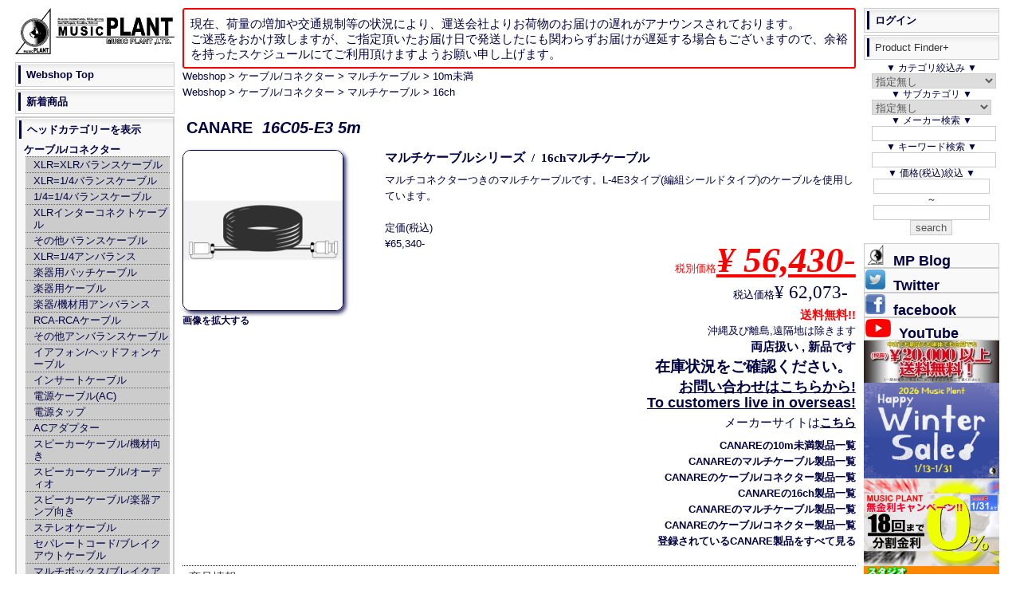

--- FILE ---
content_type: text/html; charset=UTF-8
request_url: https://www.music-plant.com/webshop/products/detail.php?product_id=32712
body_size: 68101
content:
<?xml version="1.0" encoding="UTF-8"?>
<!DOCTYPE html PUBLIC "-//W3C//DTD XHTML 1.0 Transitional//EN" "http://www.w3.org/TR/xhtml1/DTD/xhtml1-transitional.dtd">
<html xmlns="http://www.w3.org/1999/xhtml" lang="ja" xml:lang="ja">
<head><!-- Global site tag (gtag.js) - Google Analytics -->
<script async src="https://www.googletagmanager.com/gtag/js?id=UA-5050900-1"></script>
<script>
  window.dataLayer = window.dataLayer || [];
  function gtag(){dataLayer.push(arguments);}
  gtag('js', new Date());

  gtag('config', 'UA-5050900-1');
</script>
<script type="application/ld+json">
{
  "@context": "https://schema.org",
  "@type": "WebSite",
  "url": "https://www.music-plant.com/webshop/",
  "potentialAction": {
    "@type": "SearchAction",
    "target": "https://www.music-plant.com/webshop/products/list.php?name={search_term_string}&mode=search",
    "query-input": "required name=search_term_string"
  }
}
</script>
<script type="application/ld+json">
	{
	"@context": "https://schema.org/",
	"@type": "Product",
		"gtin": "2100000327126",
		"sku": "32712",
	"brand": "CANARE",
	"name": "16C05-E3 5m",
	"image": "https://www.music-plant.com/webshop/upload/save_image/32712.jpg",
	"description": "16chマルチケーブル マルチコネクターつきのマルチケーブルです。L-4E3タイプ(編組シールドタイプ)のケーブルを使用しています。",
		"offers": {
		 "@type": "Offer",
		 "url": "https://www.music-plant.com/webshop/products/detail.php?product_id=32712",
		"priceValidUntil":"2026/02/05",
		 "priceCurrency": "JPY",
		 "price": "62073",
		 "availability": "https://schema.org/BackOrder",
		 "itemCondition":"https://schema.org/NewCondition"		}
	}
</script>
<meta http-equiv="Content-Type" content="text/html; charset=UTF-8" />
<meta name="viewport" content="width=device-width, initial-scale=1.0">
<title>CANARE マルチケーブルシリーズ 16chマルチケーブル16C05-E3 5m新品在庫状況をご確認ください | MUSIC PLANT WEBSHOP</title>

<meta http-equiv="Content-Script-Type" content="text/javascript">
<meta http-equiv="Content-Style-Type" content="text/css">

<meta name="author" content="MUSIC PLANT">
<meta name="ROBOTS" content="INDEX,FOLLOW,noarchive">
<meta name="description" content="CANARE,マルチケーブルシリーズの16chマルチケーブル, 16C05-E3 5m新品商品詳細ページです。マルチコネクターつきのマルチケーブルです。L-4E3タイプ(編組シールドタイプ)のケーブルを使用しています。"><meta name="keywords" content="CANARE,16chマルチケーブル,16C05-E3 5m,マルチケーブルシリーズ,,16C05-E3-5m,16C05 E3 5m,16C05-E35m,16C05E3 5m,16C05-E35m,16C05E3 5m,16C05E35m">

<link rel="shortcut icon" href="/favicon.ico">
<link rel="icon" type="image/vnd.microsoft.icon" href="/favicon.ico"><link rel="alternate" type="application/rss+xml" title="RSS" href="https://www.music-plant.com/webshop/rss/products.php">

<link rel="stylesheet" href="/webshop/user_data/packages/webshop/css/default.css" type="text/css" media="screen">
<link rel="stylesheet" href="/webshop/user_data/packages/webshop/css/sp.css" type="text/css" media="screen and (max-width: 780px)">
<link rel="stylesheet" href="/webshop/user_data/packages/webshop/css/print.css" type="text/css" media="print">
<script src="https://www.music-plant.com/webshop/js/eccube.js"></script>
<script async src="https://www.music-plant.com/webshop/js/display.js"></script>

<link rel="canonical" href="https://www.music-plant.com/webshop/products/detail.php?product_id=32712">

<script type="text/javascript">//<![CDATA[
    eccube.classCategories = {"__unselected":{"__unselected":{"name":"\u9078\u629e\u3057\u3066\u304f\u3060\u3055\u3044","product_class_id":"32743","product_type":"1"}},"__unselected2":{"#0":{"classcategory_id2":"0","name":"","stock_find":true,"price01":"65,340","price02":"62,073","point":"0","product_code":null,"product_class_id":"32743","product_type":"1"}}};function lnOnLoad()
        {fnSetClassCategories(document.form1, ""); }
    $(function(){
        lnOnLoad();
    });
//]]></script>
<script src="https://ajaxzip3.github.io/ajaxzip3.js" charset="UTF-8"></script>

</head>

<body  onLoad="getSubcat(this)">
    
    <noscript>
        <p>JavaScript を有効にしてご利用下さい.</p>
    </noscript>
    <div id="layout">
        <a id="top"></a>
        <div id="layoutInner">
                                                                                    <div id="content" class="clearfix">
                <div id="contentInner">
                                                                                                                            <div id="threeCenterColumn">
                            <div id="threeMainColumn" class="main_column">
                                <div id="threeMainColumnInner">
                                    <!--<p style="padding:0.5em;font-size:1.2em;line-height:1.3em;border:solid 2px #f00;border-radius:.2em;">誠に勝手ながら、12/30~1/1は休業とさせて頂きます。</br>
期間中のご注文とお問い合わせに関しましては1/2からの順次対応となります。</br>
ご不便をお掛け致しますが何卒ご了承くださいますようお願い申し上げます。 </p>-->
                                    <p style="padding:0.5em;font-size:1.2em;line-height:1.3em;border:solid 2px #f00;border-radius:.2em;">現在、荷量の増加や交通規制等の状況により、運送会社よりお荷物のお届けの遅れがアナウンスされております。<br>ご迷惑をおかけ致しますが、ご指定頂いたお届け日で発送したにも関わらずお届けが遅延する場合もございますので、余裕を持ったスケジュールにてご利用頂けますようお願い申し上げます。 </p>

                                                                                                                <!-- ▼ShowHide -->
                                                            <div id="subTitle"><input id="dispSeriesSp" type="button" onclick="dispSeriesSp(this); return false;" value="▼▼▼▼シリーズ表示▼▼▼▼"><input id="dispSeriesSpHide" type="button" onclick="dispSeriesSpHide(this); return false;" value="△△△シリーズを非表示△△△"><input type="button" id="dispCatsp" onclick="dispCatSp(this); return false;" value="▼▼ヘッドカテゴリー表示▼▼"><input type="button" id="dispCatspHide"  onclick="hideCatsp(this); return false;" value="△ヘッドカテゴリーを非表示△"><input type="button" id="ShowPFP" onclick="showPFP(this);getSubCatSp(this); return false;" value="▼▼▼▼検索機能表示▼▼▼▼"><input type="button" id="Log-in" onClick="location.href='https://www.music-plant.com/webshop/mypage/index.php'"  value="▲▲▲▲▲ログイン▲▲▲▲▲"></div><div id="LiProductFinderPlus"><input type="button" id="hidePFP" onclick="hidePFP(this); return false;" value="△△△検索機能非表示△△△"><form name="search_form" id="search_formSP" method="post" action="/webshop/products/list.php"><input type="hidden" name="transactionid" value="d053d5ecce3743d4c5efe9c9c5a7e846c58c0d07"><p>▼&nbsp;カテゴリ絞込み&nbsp;▼</p><p><select name="CatSP_ID" id="categorySP" onchange="searchCatSP(this)"><option value="0">指定無し</option><option value="14">ギター</option><option value="68">ベース</option><option value="81">エフェクター</option><option value="763">アンプシミュレーター</option><option value="116">ギター/ベースアンプ</option><option value="136">ドラム/パーカッション</option><option value="173">シンセ/キーボード</option><option value="793">電子ピアノ/エレピ</option><option value="199">DJ</option><option value="209">管楽器</option><option value="242">ウクレレ</option><option value="243">ケーブル/コネクター</option><option value="292">ギターパーツ</option><option value="334">PA/Rec関連機器</option><option value="400">映像関連</option><option value="418">照明関連</option><option value="430">アクセサリー</option></select></p><p>▼&nbsp;サブカテゴリ&nbsp;▼</p><select name="category_id" id="category2SP" onchange="searchCat2SP(this)" style="width:100%"><option value="" label="まずカテゴリーを選んでください"></option><!--Gt--><option value="67" class="CatSP14">レスポールタイプ</option><option value="66" class="CatSP14">ストラトタイプ</option><option value="65" class="CatSP14">テレキャスタイプ</option><option value="64" class="CatSP14">SGタイプ</option><option value="771" class="CatSP14">ムスタングタイプ</option><option value="63" class="CatSP14">ジャガータイプ</option><option value="772" class="CatSP14">ジャズマスタータイプ</option><option value="62" class="CatSP14">Vタイプ</option><option value="60" class="CatSP14">セミアコ</option><option value="59" class="CatSP14">フルアコ</option><option value="61" class="CatSP14">その他エレキギター</option><option value="56" class="CatSP14">エレアコ</option><option value="57" class="CatSP14">アコースティックギター</option><option value="502" class="CatSP14">レフティ(左利き)ギター</option><option value="58" class="CatSP14">クラシックギター/エレガット</option><option value="674" class="CatSP14">12弦ギター</option><option value="55" class="CatSP14">ギタースタンド</option><option value="54" class="CatSP14">ピック</option><option value="53" class="CatSP14">ストラップ</option><option value="540" class="CatSP14">7弦以上のギター</option><option value="52" class="CatSP14">エレキギター弦</option><option value="51" class="CatSP14">アコギ弦</option><option value="50" class="CatSP14">クラシックギター弦</option><option value="49" class="CatSP14">その他ギター弦</option><option value="679" class="CatSP14">スライドバー</option><option value="678" class="CatSP14">カポタスト</option><option value="48" class="CatSP14">ギター用ハードケース</option><option value="47" class="CatSP14">ギター用セミハードケース</option><option value="46" class="CatSP14">ギター用ギグバッグ</option><option value="45" class="CatSP14">ギター用ソフトケース</option><option value="44" class="CatSP14">アクセサリ全般</option><option value="43" class="CatSP14">トレーニンググッズ</option><option value="42" class="CatSP14">ギター用メンテナンスグッズ</option><option value="41" class="CatSP14">ギター関連初心者セット</option><!--Ba--><option value="80" class="CatSP68">ジャズベースタイプ</option><option value="79" class="CatSP68">プレシジョンベースタイプ</option><option value="672" class="CatSP68">テレキャスベースタイプ</option><option value="673" class="CatSP68">ジャガーベースタイプ</option><option value="78" class="CatSP68">その他エレキベース</option><option value="77" class="CatSP68">エレアコベース</option><option value="474" class="CatSP68">コントラバス/ウッドベース</option><option value="76" class="CatSP68">アップライトベース</option><option value="544" class="CatSP68">フレットレス仕様</option><option value="503" class="CatSP68">レフティ(左利き)ベース</option><option value="541" class="CatSP68">5弦以上のベース</option><option value="75" class="CatSP68">エレキベース弦</option><option value="74" class="CatSP68">ウッドベース弦</option><option value="470" class="CatSP68">ピック</option><option value="469" class="CatSP68">ストラップ</option><option value="471" class="CatSP68">スタンド</option><option value="73" class="CatSP68">ベース用ハードケース</option><option value="72" class="CatSP68">ベース用セミハードケース</option><option value="71" class="CatSP68">ベース用ギグバッグ</option><option value="70" class="CatSP68">ベース用ソフトケース</option><option value="472" class="CatSP68">メンテナンスグッズ</option><option value="69" class="CatSP68">入門者セット</option><!--FX--><option value="115" class="CatSP81">ブースター</option><option value="114" class="CatSP81">オーバードライブ</option><option value="113" class="CatSP81">ディストーション</option><option value="112" class="CatSP81">ファズ</option><option value="111" class="CatSP81">オクターバー</option><option value="110" class="CatSP81">コンプレッサー</option><option value="109" class="CatSP81">ペダルワウ</option><option value="509" class="CatSP81">オートワウ/トークワウ</option><option value="108" class="CatSP81">イコライザー/EQ</option><option value="107" class="CatSP81">エンハンサー</option><option value="106" class="CatSP81">ゲート/ノイズサプレッサー</option><option value="105" class="CatSP81">トレモロ</option><option value="104" class="CatSP81">コーラス</option><option value="770" class="CatSP81">ビブラート</option><option value="103" class="CatSP81">フランジャー</option><option value="102" class="CatSP81">フェイザー</option><option value="101" class="CatSP81">リバーブ</option><option value="100" class="CatSP81">ディレイ</option><option value="99" class="CatSP81">ピッチシフター/ハーモナイザー</option><option value="98" class="CatSP81">シミュレーター</option><option value="607" class="CatSP81">バッファ</option><option value="90" class="CatSP81">ルーパー</option><option value="465" class="CatSP81">マルチエフェクター</option><option value="717" class="CatSP81">ACアダプター</option><option value="718" class="CatSP81">DCパワーサプライ</option><option value="97" class="CatSP81">DCケーブル</option><option value="96" class="CatSP81">エフェクターボード/ケース</option><option value="95" class="CatSP81">スイッチャー/ラインセレクター</option><option value="94" class="CatSP81">コントローラー</option><option value="92" class="CatSP81">チューナー</option><option value="89" class="CatSP81">ギタープリアンプ</option><option value="88" class="CatSP81">ベースプリアンプ</option><option value="87" class="CatSP81">アコギプリアンプ</option><option value="556" class="CatSP81">モディファイ</option><option value="466" class="CatSP81">ラックマウントタイプ</option><option value="86" class="CatSP81">アコギ用エフェクター</option><option value="548" class="CatSP81">ベース用エフェクター</option><option value="555" class="CatSP81">ボーカル用エフェクター</option><option value="85" class="CatSP81">ギターシンセ</option><option value="508" class="CatSP81">ボリュームペダル</option><option value="84" class="CatSP81">その他のペダル</option><option value="83" class="CatSP81">エフェクターその他</option><option value="82" class="CatSP81">エフェクターアクセサリ</option><!--amp--><option value="135" class="CatSP116">ギターアンプコンボ</option><option value="134" class="CatSP116">ギターアンプヘッド</option><option value="133" class="CatSP116">ギターアンプキャビネット</option><option value="132" class="CatSP116">ベースアンプコンボ</option><option value="131" class="CatSP116">ベースアンプヘッド</option><option value="130" class="CatSP116">ベースアンプキャビネット</option><option value="129" class="CatSP116">エレアコアンプ</option><option value="128" class="CatSP116">アンプアクセサリー</option><option value="127" class="CatSP116">フットスイッチ</option><option value="499" class="CatSP116">カバー/ケース</option><!--Ds--><option value="172" class="CatSP136">ドラムセット</option><option value="171" class="CatSP136">エレクトリックドラム</option><option value="806" class="CatSP136">エレクトリックドラムキット</option><option value="807" class="CatSP136">エレクトリックドラムパッド</option><option value="808" class="CatSP136">エレクトリックドラム音源</option><option value="809" class="CatSP136">エレクトリックドラムアクセサリー</option><option value="170" class="CatSP136">パーカッション全般</option><option value="501" class="CatSP136">カホン</option><option value="169" class="CatSP136">バスドラム</option><option value="166" class="CatSP136">スネア(メタルシェル)</option><option value="167" class="CatSP136">スネア(ウッドシェル)</option><option value="165" class="CatSP136">スネア(その他のシェル)</option><option value="163" class="CatSP136">スナッピー</option><option value="168" class="CatSP136">タム</option><option value="162" class="CatSP136">ドラムケース</option><option value="161" class="CatSP136">シングルペダル</option><option value="160" class="CatSP136">ツインペダル</option><option value="159" class="CatSP136">ビーター</option><option value="158" class="CatSP136">シンバルスタンド</option><option value="157" class="CatSP136">ハイハットスタンド</option><option value="156" class="CatSP136">スネアスタンド</option><option value="155" class="CatSP136">スローン</option><option value="154" class="CatSP136">その他ハードウェア</option><option value="153" class="CatSP136">ハードウェアケース</option><option value="151" class="CatSP136">ハイハット</option><option value="150" class="CatSP136">ライドシンバル</option><option value="149" class="CatSP136">クラッシュシンバル</option><option value="148" class="CatSP136">スプラッシュシンバル</option><option value="147" class="CatSP136">チャイナシンバル</option><option value="146" class="CatSP136">エフェクトシンバル</option><option value="152" class="CatSP136">シンバル 関連商品</option><option value="145" class="CatSP136">シンバルケース</option><option value="144" class="CatSP136">パーカッションケース</option><option value="143" class="CatSP136">ドラムヘッド</option><option value="142" class="CatSP136">スティック</option><option value="141" class="CatSP136">スティックケース</option><option value="140" class="CatSP136">カウベル</option><option value="139" class="CatSP136">トレーニンググッズ</option><option value="488" class="CatSP136">ドラムメンテナンスグッズ</option><option value="138" class="CatSP136">アクセサリ類</option><option value="137" class="CatSP136">パーツ類</option><!--Syn--><option value="198" class="CatSP173">シンセサイザー</option><option value="595" class="CatSP173">ワークステーション</option><option value="197" class="CatSP173">キーボード</option><option value="191" class="CatSP173">オルガン</option><option value="196" class="CatSP173">音源モジュール</option><option value="193" class="CatSP173">MIDI/USBコントローラー</option><option value="192" class="CatSP173">ソフトシンセ</option><option value="190" class="CatSP173">キーボードアンプ</option><option value="189" class="CatSP173">キーボードケース(ハード)</option><option value="188" class="CatSP173">キーボードケース(セミハード)</option><option value="187" class="CatSP173">キーボードケース(ソフト)</option><option value="186" class="CatSP173">キーボードスタンド</option><option value="185" class="CatSP173">リズムマシン/ドラムマシン</option><option value="184" class="CatSP173">サンプラー</option><option value="183" class="CatSP173">サンプル</option><option value="182" class="CatSP173">シーケンサー</option><option value="181" class="CatSP173">DTM全般</option><option value="180" class="CatSP173">ソフト全般</option><option value="179" class="CatSP173">MIDIインターフェイス</option><option value="178" class="CatSP173">アクセサリ</option><option value="177" class="CatSP173">ペダル</option><option value="176" class="CatSP173">ベンチ</option><option value="175" class="CatSP173">トレーニンググッズ</option><option value="174" class="CatSP173">初心者セット</option><!--Dpf--><option value="481" class="CatSP793">エレクトリックピアノ</option><option value="195" class="CatSP793">家庭用デジタルピアノ</option><option value="194" class="CatSP793">ステージデジタルピアノ</option><!--DJ--><option value="208" class="CatSP199">DJミキサー</option><option value="207" class="CatSP199">ターンテーブル</option><option value="206" class="CatSP199">CDJ</option><option value="205" class="CatSP199">カートリッジ</option><option value="204" class="CatSP199">ヘッドフォン</option><option value="203" class="CatSP199">DJインターフェイス</option><option value="202" class="CatSP199">DJパーツ類</option><option value="201" class="CatSP199">DJアクセサリ</option><option value="200" class="CatSP199">DJその他</option><!--WI--><option value="228" class="CatSP209">トランペット B♭</option><option value="227" class="CatSP209">トランペット B♭以外</option><option value="226" class="CatSP209">トロンボーン</option><option value="225" class="CatSP209">その他金管楽器</option><option value="224" class="CatSP209">ソプラノサックス</option><option value="223" class="CatSP209">アルトサックス</option><option value="222" class="CatSP209">テナーサックス</option><option value="221" class="CatSP209">バリトンサックス</option><option value="220" class="CatSP209">フルート/ピッコロ</option><option value="219" class="CatSP209">クラリネット</option><option value="218" class="CatSP209">リコーダー</option><option value="217" class="CatSP209">その他木管楽器</option><option value="216" class="CatSP209">リード</option><option value="215" class="CatSP209">管楽器アクセサリ</option><option value="214" class="CatSP209">管楽器メンテナンスグッズ</option><option value="213" class="CatSP209">ケース</option><option value="212" class="CatSP209">トレーニンググッズ</option><option value="211" class="CatSP209">スタンド</option><option value="210" class="CatSP209">初心者セット</option><!--BHarp--><option value="447" class="CatSP230">ブルースハープ・ハーモニカ</option><option value="235" class="CatSP230">ハーモニカその他</option><option value="234" class="CatSP230">アクセサリ類</option><option value="233" class="CatSP230">トレーニンググッズ</option><option value="232" class="CatSP230">メンテナンスグッズ</option><option value="231" class="CatSP230">ケース</option><!--OtherInsts--><option value="239" class="CatSP236">バイオリン</option><option value="238" class="CatSP236">アコーディオン</option><option value="237" class="CatSP236">その他楽器</option><option value="693" class="CatSP236">その他の楽器用アクセサリ</option><!--Cable--><option value="291" class="CatSP243">XLR=XLRバランス</option><option value="290" class="CatSP243">XLR=1/4バランス</option><option value="289" class="CatSP243">1/4=1/4バランス</option><option value="288" class="CatSP243">XLRインターコネクト</option><option value="287" class="CatSP243">その他バランス</option><option value="744" class="CatSP243">バンタム関ケーブル</option><option value="286" class="CatSP243">XLR=1/4アンバランス</option><option value="467" class="CatSP243">楽器用シールドLS</option><option value="285" class="CatSP243">楽器用シールドSS</option><option value="284" class="CatSP243">楽器用シールドSL</option><option value="283" class="CatSP243">楽器用シールドLL</option><option value="608" class="CatSP243">パッチケーブルLS</option><option value="282" class="CatSP243">パッチケーブルSS</option><option value="281" class="CatSP243">パッチケーブルSL</option><option value="280" class="CatSP243">パッチケーブルLL</option><option value="279" class="CatSP243">RCA-RCAアンバランス</option><option value="278" class="CatSP243">楽器/機材用アンバランス</option><option value="277" class="CatSP243">その他アンバランスケーブル</option><option value="276" class="CatSP243">インサートケーブル</option><option value="275" class="CatSP243">電源ケーブル(AC)</option><option value="274" class="CatSP243">電源タップ</option><option value="273" class="CatSP243">スピーカーケーブル/楽器アンプ向き</option><option value="272" class="CatSP243">スピーカーケーブル/機材向き</option><option value="271" class="CatSP243">スピーカーケーブル/オーディオ</option><option value="597" class="CatSP243">ステレオケーブル</option><option value="270" class="CatSP243">マルチボックス</option><option value="269" class="CatSP243">マルチケーブル</option><option value="268" class="CatSP243">マルチケーブル機材用</option><option value="267" class="CatSP243">ブレークアウト</option><option value="266" class="CatSP243">DB25=DB25 アナログ</option><option value="265" class="CatSP243">DB25=DB25 デジタル</option><option value="264" class="CatSP243">DB25=XLR アナログ</option><option value="263" class="CatSP243">DB25=XLR デジタル</option><option value="262" class="CatSP243">DB25=バランスフォーン</option><option value="261" class="CatSP243">DB25ケーブルその他</option><option value="260" class="CatSP243">MIDIケーブル</option><option value="257" class="CatSP243">AES/EBUケーブル</option><option value="494" class="CatSP243">DMXケーブル</option><option value="256" class="CatSP243">S/P DIFケーブル</option><option value="485" class="CatSP243">"S/MUX ADI(adatオプティカル)ケーブル"</option><option value="258" class="CatSP243">BNCケーブル</option><option value="475" class="CatSP243">オプティカルケーブル</option><option value="259" class="CatSP243">その他デジタルケーブル</option><option value="571" class="CatSP243">iPhone/iPad用ケーブル</option><option value="723" class="CatSP243">CATケーブル</option><option value="255" class="CatSP243">USBケーブル</option><option value="254" class="CatSP243">FireWireケーブル</option><option value="253" class="CatSP243">XLRコネクタ</option><option value="252" class="CatSP243">Phone コネクタ(TRS/TS)</option><option value="251" class="CatSP243">RCAコネクタ</option><option value="250" class="CatSP243">電源コネクタ</option><option value="249" class="CatSP243">スピーカー関係コネクタ</option><option value="248" class="CatSP243">その他コネクタ</option><option value="247" class="CatSP243">変換プラグ</option><option value="246" class="CatSP243">パッチベイ</option><option value="245" class="CatSP243">ケーブル切り売り</option><option value="244" class="CatSP243">ケーブル/コネクター アクセサリ</option><!--GtParts--><option value="333" class="CatSP292">ストリングガイド</option><option value="332" class="CatSP292">アジャストロッド</option><option value="331" class="CatSP292">ナット材</option><option value="330" class="CatSP292">ネック</option><option value="329" class="CatSP292">フレット</option><option value="328" class="CatSP292">ポジションマーク</option><option value="327" class="CatSP292">ピックアップ</option><option value="326" class="CatSP292">オンボードプリアンプ</option><option value="325" class="CatSP292">ピックガード</option><option value="324" class="CatSP292">ブリッジピン</option><option value="323" class="CatSP292">ギターブリッジ</option><option value="322" class="CatSP292">ベースブリッジ</option><option value="321" class="CatSP292">エスカッション</option><option value="320" class="CatSP292">ピックアップカバー</option><option value="319" class="CatSP292">ボディ材</option><option value="318" class="CatSP292">バインディング材</option><option value="317" class="CatSP292">コンデンサー</option><option value="316" class="CatSP292">スイッチ類</option><option value="315" class="CatSP292">スイッチノブ</option><option value="314" class="CatSP292">コントロールポット</option><option value="313" class="CatSP292">コントロールノブ</option><option value="312" class="CatSP292">コントロールパネル</option><option value="311" class="CatSP292">ジャック</option><option value="310" class="CatSP292">トレモロスプリング</option><option value="309" class="CatSP292">ストラップピン</option><option value="308" class="CatSP292">スプリングハンガー</option><option value="307" class="CatSP292">ジョイントプレート</option><option value="306" class="CatSP292">配線材</option><option value="305" class="CatSP292">はんだ</option><option value="304" class="CatSP292">配線その他</option><option value="303" class="CatSP292">工具</option><option value="302" class="CatSP292">その他パーツ</option><option value="301" class="CatSP292">ペグ/クルーソンタイプ</option><option value="300" class="CatSP292">ペグ/ロトマチックタイプ</option><option value="299" class="CatSP292">ペグ/SCHALLER</option><option value="298" class="CatSP292">ペグ/GROVER</option><option value="297" class="CatSP292">ペグ/SPERZEL</option><option value="296" class="CatSP292">ペグ/クラシックギター</option><option value="295" class="CatSP292">ペグ/ベース用</option><option value="294" class="CatSP292">ペグ/SCHALLER ベース用</option><option value="464" class="CatSP292">その他ペグ</option><option value="293" class="CatSP292">ペグ用ビス</option><!--REC--><option value="743" class="Cat334">マイク</option><option value="399" class="Cat334">ダイナミックマイク</option><option value="397" class="Cat334">コンデンサーマイク</option><option value="398" class="Cat334">リボンマイク</option><option value="394" class="Cat334">マイクホルダー/サスペンション</option><option value="619" class="Cat334">ハンドヘルドマイク</option><option value="755" class="Cat334">ステレオマイク</option><option value="345" class="Cat334">マイクスタンド</option><option value="396" class="CatSP334">DI/ダイレクトボックス</option><option value="719" class="CatSP334">リアンプボックス</option><option value="389" class="CatSP334">ワイヤレス システム</option><option value="366" class="CatSP334">アナログミキサー</option><option value="365" class="CatSP334">デジタルミキサー</option><option value="364" class="CatSP334">パワードミキサー</option><option value="552" class="CatSP334">ラックマウントミキサー</option><option value="352" class="CatSP334">パワーアンプ</option><option value="393" class="CatSP334">SRスピーカー</option><option value="392" class="CatSP334">サブウーファー(SR)</option><option value="391" class="CatSP334">設備設置スピーカー</option><option value="390" class="CatSP334">スピーカーユニット/パーツ/アクセサリ</option><option value="353" class="CatSP334">チャンネルディバイダー/スピーカープロセッサ</option><option value="351" class="CatSP334">PAシステム</option><option value="600" class="CatSP334">インイヤーモニターシステム</option><option value="383" class="CatSP334">インナーイヤーヘッドフォン</option><option value="386" class="CatSP334">スタジオモニタースピーカー</option><option value="385" class="CatSP334">スタジオモニターコントローラー</option><option value="384" class="CatSP334">ヘッドフォン</option><option value="694" class="CatSP334">ヘッドフォンアクセサリー/パーツ</option><option value="382" class="CatSP334">ヘッドフォンアンプ</option><option value="381" class="CatSP334">CD/CD-Rデッキ</option><option value="379" class="CatSP334">MDデッキ</option><option value="380" class="CatSP334">DVDデッキ</option><option value="378" class="CatSP334">カセットデッキ</option><option value="377" class="CatSP334">MTR</option><option value="376" class="CatSP334">DAW</option><option value="375" class="CatSP334">フィジカルコントローラー</option><option value="374" class="CatSP334">プラグイン</option><option value="370" class="CatSP334">オーディオインターフェイス</option><option value="557" class="CatSP334">ボーカロイド</option><option value="373" class="CatSP334">マスターレコーダー</option><option value="372" class="CatSP334">ポータブルレコーダー</option><option value="371" class="CatSP334">AD/DA/DD コンバーター</option><option value="369" class="CatSP334">PCI/PCI-eカード</option><option value="368" class="CatSP334">ワードクロック</option><option value="363" class="CatSP334">アウトボードヘッドアンプ</option><option value="362" class="CatSP334">チャンネルストリップ</option><option value="361" class="CatSP334">空間系エフェクト</option><option value="359" class="CatSP334">ダイナミクス系</option><option value="358" class="CatSP334">EQ/フィルター系</option><option value="357" class="CatSP334">モジュレーション系</option><option value="356" class="CatSP334">サミングアンプ</option><option value="360" class="CatSP334">その他エフェクト</option><option value="596" class="CatSP334">スプリッター</option><option value="355" class="CatSP334">その他アウトボード</option><option value="486" class="CatSP334">VPR Alliance(500シリーズ)</option><option value="350" class="CatSP334">ハードディスク</option><option value="349" class="CatSP334">フラッシュメモリ</option><option value="348" class="CatSP334">CD-R/RW</option><option value="347" class="CatSP334">DVD-R/RW</option><option value="346" class="CatSP334">RAM/その他メディア</option><option value="344" class="CatSP334">スピーカースタンド</option><option value="343" class="CatSP334">スタジオモニタースタンド</option><option value="342" class="CatSP334">パワーコンディショナー/ディストリビューター</option><option value="341" class="CatSP334">スタジオキューシステム</option><option value="340" class="CatSP334">オーディオグッズ</option><option value="339" class="CatSP334">インシュレーター</option><option value="337" class="CatSP334">ルームチューニンググッズ</option><option value="336" class="CatSP334">レベルメーター/ディスプレイ</option><option value="335" class="CatSP334">SR/Recアクセサリー</option><!--VB--><option value="408" class="CatSP400">ビデオミキサー</option><option value="407" class="CatSP400">ビデオレコーダー</option><option value="489" class="CatSP400">映像インターフェイス</option><option value="406" class="CatSP400">映像エフェクター</option><option value="404" class="CatSP400">映像送出機器</option><option value="405" class="CatSP400">映像編集機器</option><option value="403" class="CatSP400">シンクジェネレータ</option><option value="483" class="CatSP400">プロジェクター</option><option value="402" class="CatSP400">モニタ/ディスプレイ</option><option value="401" class="CatSP400">アクセサリ類</option><!--AmpParts--><option value="124" class="CatSP409">真空管(プリ管)</option><option value="123" class="CatSP409">真空管(パワー管)</option><option value="122" class="CatSP409">真空管(整流管)</option><option value="121" class="CatSP409">真空管アクセサリ</option><option value="497" class="CatSP409">グリルクロス</option><option value="498" class="CatSP409">カバリング</option><option value="120" class="CatSP409">スピーカーユニット</option><option value="119" class="CatSP409">ランプ類</option><option value="118" class="CatSP409">ハンドル類</option><option value="117" class="CatSP409">スプリングリバーブ</option><option value="417" class="CatSP409">トランス</option><option value="416" class="CatSP409">ノブ</option><option value="415" class="CatSP409">ジャック</option><option value="414" class="CatSP409">ポット</option><option value="413" class="CatSP409">コンデンサー</option><option value="412" class="CatSP409">抵抗</option><option value="411" class="CatSP409">スイッチ</option><option value="410" class="CatSP409">ヒューズ</option><option value="689" class="CatSP409">パイピング</option><option value="690" class="CatSP409">フィート</option><option value="691" class="CatSP409">その他パーツ</option><!--Lighting--><option value="429" class="CatSP418">白熱灯体</option><option value="428" class="CatSP418">LED灯体</option><option value="426" class="CatSP418">エフェクトライト</option><option value="425" class="CatSP418">ミラーボール</option><option value="424" class="CatSP418">レーザー</option><option value="420" class="CatSP418">ムービングヘッド</option><option value="482" class="CatSP418">ミラースキャン</option><option value="566" class="CatSP418">カラーフィルター</option><option value="768" class="CatSP418">防滴仕様(IP65以上)</option><option value="492" class="CatSP418">照明コントロールソフト</option><option value="419" class="CatSP418">フォグ/ヘイズ/フェイザーマシン</option><option value="769" class="CatSP418">演出機器</option><option value="423" class="CatSP418">コントローラー/調光卓</option><option value="422" class="CatSP418">ディマー</option><option value="610" class="CatSP418">DMXケーブル</option><option value="493" class="CatSP418">DMX周辺機器</option><option value="427" class="CatSP418">交換球</option><option value="421" class="CatSP418">パーツ類</option><option value="484" class="CatSP418">その他/アクセサリー</option><!--AXS--><option value="437" class="CatSP430">オープンラック</option><option value="435" class="CatSP430">塩ビ/レザーラック</option><option value="434" class="CatSP430">樹脂製ラック</option><option value="618" class="CatSP430">ショックマウントラック</option><option value="722" class="CatSP430">スタジオラック</option><option value="433" class="CatSP430">カーペットラック</option><option value="432" class="CatSP430">ラックアクセサリー</option><option value="677" class="CatSP430">メンテナンス/クリーニング</option><option value="553" class="CatSP430">耳栓/イヤープロテクター</option><option value="491" class="CatSP430">ハードケース</option><option value="446" class="CatSP430">ミキサーハードケース</option><option value="445" class="CatSP430">オリジナルケース作成</option><option value="431" class="CatSP430">ヘッドフォン</option><option value="444" class="CatSP430">譜面台</option><option value="676" class="CatSP430">手元照明</option><option value="443" class="CatSP430">メトロノーム</option><option value="442" class="CatSP430">トレーニンググッズ</option><option value="441" class="CatSP430">アクセサリーその他</option><option value="440" class="CatSP430">防音室</option><option value="439" class="CatSP430">電池</option><option value="476" class="CatSP430">USP(無停電電源装置)</option><option value="438" class="CatSP430">カートリッジ</option><option value="436" class="CatSP430">FRPラック</option><!--Other--></select><p>▼&nbsp;メーカー検索&nbsp;▼</p><p><input type="text" name="maker_name" id="maker_nameSP" maxlength="70" style="width:100%" value="" list="maker_name_dataSP"></p><datalist id="maker_name_dataSP"></datalist><p>▼&nbsp;キーワード検索&nbsp;▼</p><p><input type="text" name="name" class="box140" maxlength="70" value="" style="width:100%"></p><p>▼&nbsp;価格(税込み)絞込検索&nbsp;▼</p><p><input type="text" name="price_range_lower" class="box140" maxlength="50" value="">～
<input type="text" name="price_range_upper" class="box140" maxlength="50" value=""></p><div class="btn02 formListBtn"><input type="submit"  name="mode" value="search"></div></form></div>                                                        <!-- ▲ShowHide -->
                                                                                    <!-- ▼メイン -->
					<main>
                    <script>
//<![CDATA[
// 規格2に選択肢を割り当てる。
function fnSetClassCategories(form, classcat_id2_selected) {
var $form = $(form);
var product_id = $form.find('input[name=product_id]').val();
var $sele1 = $form.find('select[name=classcategory_id1]');
var $sele2 = $form.find('select[name=classcategory_id2]');
eccube.setClassCategories($form, product_id, $sele1, $sele2, classcat_id2_selected);
}
//]]>
</script>
<div id="undercolumn">
<form name="form1" id="form1" method="post" action="?">
<input type="hidden" name="transactionid" value="d053d5ecce3743d4c5efe9c9c5a7e846c58c0d07">
<div id="detailArea" class="clearfix">
<!--T20121017//-->
<!--
<p style="color:#f00;font-size:1.5em;font-weight:800">年末年始の各店の営業日・営業時間については<a href="https://musicplant.blog.shinobi.jp/information/2022-2023%20%E5%B9%B4%E6%9C%AB%E5%B9%B4%E5%A7%8B%E3%83%BB%E5%96%B6%E6%A5%AD%E6%99%82%E9%96%93%E3%81%AE%E3%81%8A%E7%9F%A5%E3%82%89%E3%81%9B">こちら</a>をご確認ください。</p>-->
<!--★Navigation★-->
<ul class="relativeCat" itemscope itemtype="http://schema.org/BreadcrumbList">
<li itemprop="itemListElement" itemscope itemtype="http://schema.org/ListItem">
<a href="/webshop/" itemprop="item">
<span itemprop="name">
<meta itemprop="position" content="1">Webshop
</span></a> &gt;
<a href="https://www.music-plant.com/webshop/products/list.php?category_id=243" itemprop="item">
<span itemprop="name">
<meta itemprop="position" content="2">
ケーブル/コネクター
</span></a>
 > 
<a href="https://www.music-plant.com/webshop/products/list.php?category_id=269" itemprop="item">
<span itemprop="name">
<meta itemprop="position" content="3">
マルチケーブル
</span></a>
 > 
<a href="https://www.music-plant.com/webshop/products/list.php?category_id=657" itemprop="item">
<span itemprop="name">
<meta itemprop="position" content="4">
10m未満
</span></a>
</li>
<li itemprop="itemListElement" itemscope itemtype="http://schema.org/ListItem">
<a href="/webshop/" itemprop="item">
<span itemprop="name">
<meta itemprop="position" content="1">Webshop
</span></a> &gt;
<a href="https://www.music-plant.com/webshop/products/list.php?category_id=243" itemprop="item">
<span itemprop="name">
<meta itemprop="position" content="2">
ケーブル/コネクター
</span></a>
 > 
<a href="https://www.music-plant.com/webshop/products/list.php?category_id=269" itemprop="item">
<span itemprop="name">
<meta itemprop="position" content="3">
マルチケーブル
</span></a>
 > 
<a href="https://www.music-plant.com/webshop/products/list.php?category_id=666" itemprop="item">
<span itemprop="name">
<meta itemprop="position" content="4">
16ch
</span></a>
</li>
</ul>
<h1><span id="brand">CANARE</span>&nbsp;<span id="model">16C05-E3 5m</span></h1>
<div id="detailPhotoBloc">
<!--★画像★-->
<a href="https://www.music-plant.com/webshop/upload/save_image/32712.jpg" target="_blank"><img src="/webshop/upload/save_image/32712S.jpg" alt="16C05-E3 5mサムネイル" id="picture"></a>
<span class="textMini">
<!--★拡大する★-->
<br>
<a href="https://www.music-plant.com/webshop/upload/save_image/32712.jpg" target="_blank">画像を拡大する</a>
<span class="IObannerPC">
</span>
</span>
<!--Temporary//-->
<!--//Temporary-->
<!--RelatedCat//-->
<!--//RelatedCat-->
</div>
<div>
<div id="detailRightBloc">
<h2><a href="/webshop/products/list.php?sf_text=マルチケーブル&amp;maker_id=174"
title="CANAREのマルチケーブルシリーズを表示"><span class="product-type">
マルチケーブルシリーズ
</span></a>&nbsp;/&nbsp;
16chマルチケーブル
</h2>
<!--★詳細メインコメント★-->
<div class="mainComment">
マルチコネクターつきのマルチケーブルです。L-4E3タイプ(編組シールドタイプ)のケーブルを使用しています。
</div>
<!--★通常価格★-->
<div id="price_boxL">
<div class="normal_price box05">
<p>定価(税込)</p>
<p id="price01_default">&#165;65,340-</p>
</div>
</div>
<!--★販売価格★-->
<div class="sale_price price box05">
<div id="price_boxR"><input type="hidden" name="price02"
value="62073">
税別価格<span id="price02WOT">&#165;
56,430-
</span><br><span class="WTtext">税込価格</span><span id="price02WT">&#165;
62,073-
</span>&nbsp;
</div>
</div>
<div id="dtl_utility_box">
<p class="SF0">送料無料!!</p>
<p class="sf0_fn">沖縄及び離島,遠隔地は除きます</p>
<p class="shop_status clearfix"><span style="margin-top:3px">
両店扱い
,
新品です
</span></p>
<!--stock Status//-->
<script>
<!--
function func1(){mailWin = window.open("/productform/ ");}
/* beautify ignore: end */
-->
</script>
<script>
<!--
function OSmail(){mailWin = window.open("/mfos/");}
/* beautify ignore: end */
-->
</script>
<p id="stock1">
在庫状況をご確認ください。</p>
<p class="contact_product"><a href="javascript:;" rel="nofollow" onClick="func1(this)"><u><strong>お問い合わせはこちらから!</strong></u></a></p>
<p class="contact_product"><a href="javascript:;" rel="nofollow" onClick="OSmail(this)"><u><strong>To customers live in overseas!</strong></u></a></p>
<!--//stock Status-->
<!--メーカーURL//-->
<!--
-->
<p id="brand_link">メーカーサイトは<a href="https://www.canare.co.jp/products/multichannel_systems/index.php?tid=8_002" rel="nofollow" target="_blank">こちら</a></p>
<!--//メーカーURL-->
</div>
<!--▼買い物かご-->
</div><br class="clearBoth">
<!--▲買い物かご-->
<!--T20121024//-->
<ul id="RelatedList">
<li class="RightText"><a href="https://www.music-plant.com/webshop/products/list.php?maker_id=174&amp;category_id=657">CANAREの10m未満製品一覧</a></li>
<li class="RightText"><a href="https://www.music-plant.com/webshop/products/list.php?maker_id=174&amp;category_id=269">CANAREのマルチケーブル製品一覧</a></li>
<li class="RightText"><a href="https://www.music-plant.com/webshop/products/list.php?maker_id=174&amp;category_id=243">CANAREのケーブル/コネクター製品一覧</a></li>
<li class="RightText"><a href="https://www.music-plant.com/webshop/products/list.php?maker_id=174&amp;category_id=666">CANAREの16ch製品一覧</a></li>
<li class="RightText"><a href="https://www.music-plant.com/webshop/products/list.php?maker_id=174&amp;category_id=269">CANAREのマルチケーブル製品一覧</a></li>
<li class="RightText"><a href="https://www.music-plant.com/webshop/products/list.php?maker_id=174&amp;category_id=243">CANAREのケーブル/コネクター製品一覧</a></li>
<!--
<li class="RightText">
<a href="/webshop/products/list.php?sf_text=マルチケーブル&amp;maker_id=174&amp;category_id=" title="CANAREのマルチケーブルシリーズのを表示">
CANARE,
マルチケーブルシリーズの製品一覧</a></li>
-->
<li class="RightText">
<a href="https://www.music-plant.com/webshop/products/maker.php?maker_id=174" title="CANAREの一覧を表示">登録されているCANARE製品をすべて見る</a></li>
</ul>
<!--//T20121024-->
</div>
</div>
</form>
<form name="SendInfo"><input type="hidden" name="productInfo"
value="CANARE,16C05-E3 5m[32712]について">
</form>
<form name="OSSendInfo"><input type="hidden" name="OSproductInfo"
value="About CANARE,16C05-E3 5m[32712].">
</form>
<!--詳細ここまで-->
<!--▼サブコメント-->
 <!--★ YouTube 判定★-->


<div class="sub_area clearfix">
<h3><!--★サブタイトル★-->商品情報</h3>
<div class="subtext1">
<!--★サブテキスト★-->
<p>5mです。</p>
</div>
</div>
 <!--★ YouTube 判定★-->


<div class="sub_area clearfix">
<h3><!--★サブタイトル★-->Spec</h3>
<div class="subtext2">
<!--★サブテキスト★-->
<dl><dt>重量</dt><dd>2.6kg</dd></dl>
</div>
</div>
<!--▲サブコメント-->
<!--Addition pix/-->
<!--/Addition pix--><span class="IObannerSP">
</span>
<!--▼関連商品-->
<form name="AXS_form">
<div id="whoBoughtArea">
<div class="subTitle02">
<h2>アクセサリー/オプション/関連製品</h2>
</div>
<div class="productItem02 clearfix thinImg">
<ul>
<li><span class="productImage02"><a href="/webshop/products/detail.php?product_id=32755"><img loading="lazy" src="/webshop/upload/save_image/32755S.jpg" width="80"
alt="16chパラパラボックスCANARE16J12F12"
title="16chパラパラボックスCANARE16J12F12詳細ページへ"></a></span>
<div class="productContents02">
<h3><a href="/webshop/products/detail.php?product_id=32755">
16J12F12</a></h3>
</div>
<p><a href="https://www.music-plant.com/webshop/products/maker.php?maker_id=174">
CANARE</a></p>
<p class="RightText">16chパラパラボックス</p>
<p class="condi1m">新品</p>
<div class="sale_price">
<p class="axs_priceWOT"><input type="hidden" name="AXSprice0232755"
value="93955"><span style="font-size:.6em">税別価格</span>
&#165;
93,955-
</p>
<p class="axs_priceWT"><span style="font-size:0.7em">税込価格</span>
&#165;
103,350-
</p>
</div>
<p class="mini">
XLRオスメス各16個のパラパラボックスです。</p></li>
<li><span class="productImage02"><a href="/webshop/products/detail.php?product_id=32751"><img loading="lazy" src="/webshop/upload/save_image/32751S.jpg" width="80"
alt="16chパラボックスCANARE16J12F1"
title="16chパラボックスCANARE16J12F1詳細ページへ"></a></span>
<div class="productContents02">
<h3><a href="/webshop/products/detail.php?product_id=32751">
16J12F1</a></h3>
</div>
<p><a href="https://www.music-plant.com/webshop/products/maker.php?maker_id=174">
CANARE</a></p>
<p class="RightText">16chパラボックス</p>
<p class="condi1m">新品</p>
<div class="sale_price">
<p class="axs_priceWOT"><input type="hidden" name="AXSprice0232751"
value="77235"><span style="font-size:.6em">税別価格</span>
&#165;
77,235-
</p>
<p class="axs_priceWT"><span style="font-size:0.7em">税込価格</span>
&#165;
84,958-
</p>
</div>
<p class="mini">
XLRオスx16,メスx16,マルチコネクター(メス)のパラボックスです。</p></li>
<li class="clearBoth"></li>
<li><span class="productImage02"><a href="/webshop/products/detail.php?product_id=32750"><img loading="lazy" src="/webshop/upload/save_image/32750S.jpg" width="80"
alt="16chパラボックスCANARE16J12F2"
title="16chパラボックスCANARE16J12F2詳細ページへ"></a></span>
<div class="productContents02">
<h3><a href="/webshop/products/detail.php?product_id=32750">
16J12F2</a></h3>
</div>
<p><a href="https://www.music-plant.com/webshop/products/maker.php?maker_id=174">
CANARE</a></p>
<p class="RightText">16chパラボックス</p>
<p class="condi1m">新品</p>
<div class="sale_price">
<p class="axs_priceWOT"><input type="hidden" name="AXSprice0232750"
value="74195"><span style="font-size:.6em">税別価格</span>
&#165;
74,195-
</p>
<p class="axs_priceWT"><span style="font-size:0.7em">税込価格</span>
&#165;
81,614-
</p>
</div>
<p class="mini">
XLRオスx16,メスx16,マルチコネクター(オス)のパラボックスです。</p></li>
<li><span class="productImage02"><a href="/webshop/products/detail.php?product_id=32738"><img loading="lazy" src="/webshop/upload/save_image/32738S.jpg" width="80"
alt="16ch セパレートコードCANARE16S1F2"
title="16ch セパレートコードCANARE16S1F2詳細ページへ"></a></span>
<div class="productContents02">
<h3><a href="/webshop/products/detail.php?product_id=32738">
16S1F2</a></h3>
</div>
<p><a href="https://www.music-plant.com/webshop/products/maker.php?maker_id=174">
CANARE</a></p>
<p class="RightText">16ch セパレートコード</p>
<p class="condi1m">新品</p>
<div class="sale_price">
<p class="axs_priceWOT"><input type="hidden" name="AXSprice0232738"
value="41800"><span style="font-size:.6em">税別価格</span>
&#165;
41,800-
</p>
<p class="axs_priceWT"><span style="font-size:0.7em">税込価格</span>
&#165;
45,980-
</p>
</div>
<p class="mini">
XLR-メスx16のセパレートコードです。ケーブル部はL-4E5C,長さは1.5m,重量は1.9kgです。</p></li>
<li class="clearBoth"></li>
<li><span class="productImage02"><a href="/webshop/products/detail.php?product_id=32739"><img loading="lazy" src="/webshop/upload/save_image/32739S.jpg" width="80"
alt="16ch セパレートコードCANARE16S2F1"
title="16ch セパレートコードCANARE16S2F1詳細ページへ"></a></span>
<div class="productContents02">
<h3><a href="/webshop/products/detail.php?product_id=32739">
16S2F1</a></h3>
</div>
<p><a href="https://www.music-plant.com/webshop/products/maker.php?maker_id=174">
CANARE</a></p>
<p class="RightText">16ch セパレートコード</p>
<p class="condi1m">新品</p>
<div class="sale_price">
<p class="axs_priceWOT"><input type="hidden" name="AXSprice0232739"
value="39900"><span style="font-size:.6em">税別価格</span>
&#165;
39,900-
</p>
<p class="axs_priceWT"><span style="font-size:0.7em">税込価格</span>
&#165;
43,890-
</p>
</div>
<p class="mini">
XLR-オスx16のセパレートコードです。ケーブル部はL-4E5C,長さは1.5m,重量は1.7kgです。</p></li>
</ul>
</div>
</div>
</form>
<!--▲関連商品-->
</div><!-- Google Code for View Conversion Page --><img height="1" width="1" alt=""
src="//www.googleadservices.com/pagead/conversion/1013472783/imp.gif?value=10&amp;label=Ui97CIGAuwUQj7yh4wM&amp;guid=ON&amp;script=0">
<div class="subTitle02">
<h2 class="relatedItems">
CANARE&nbsp;
16C05-E3 5mの他にも
<a href="https://www.music-plant.com/webshop/products/list.php?category_id=657"
title="10m未満一覧へジャンプします。">
10m未満
</a>あります!
</h2>
</div>					</main>
                    <!-- ▲メイン -->
                                                                                            <!-- ▼RelatedItems -->
                                                            <div class="relatedItems" style="clear:both;"><form name="page_navi_top" id="page_navi_top" action="?"><input type="hidden" name="transactionid" value="d053d5ecce3743d4c5efe9c9c5a7e846c58c0d07"></form><div class="related_items"><form name="product_form115517" action="?" onsubmit="return false;"><input type="hidden" name="transactionid" value="d053d5ecce3743d4c5efe9c9c5a7e846c58c0d07"><h3 class="LeftText"><a href="https://www.music-plant.com/webshop/products/maker.php?maker_id=196" title="CLASSIC Pro全商品一覧ページヘ">CLASSIC Pro</a></h3><!--★商品名★--><h2 class="LeftTextRI"><a href="https://www.music-plant.com/webshop/products/detail.php?product_id=115517" title="CLASSIC ProMPR822-2商品詳細ページヘ">MPR822-2</a></h2><div class="list_area clearfix"><div class="listphoto_maker"><!--★画像★--><a href="https://www.music-plant.com/webshop/products/detail.php?product_id=115517" title="CLASSIC ProMPR822-2商品詳細ページヘ"><img src="/webshop/upload/save_image/115517S.jpg" loading="lazy" alt="CLASSIC ProMPR822-2" class="picture_maker"></a></div><div class="listrightbloc"><p class="condi9m">中古</p><!--価格--><!--{ assign var="devil_id" value=$arrProductsClass[cnt].deliv_date_id}--><div class="pricebox sale_price"><div class="price"><div class="woTax"><input type="hidden" name="priceIT2115517" value="2500"><span class="WOTtext">税別価格</span><p class="price02WOT">&#165;2,500-</p></div><span class="WTtext">税込価格</span><div class="price02_box"><p class="price02_default_115517">&#165;<span id="Lprice02incT115517"></span>-</p><script><!--
var LPrice2115517 = document.product_form115517.priceIT2115517.value;
var price2tax115517=Math.floor(LPrice2115517*1.10);
document.getElementById("Lprice02incT115517").textContent=String(price2tax115517 ).replace( /(\d)(?=(\d\d\d)+(?!\d))/g, '$1,' );
--></script></div></div></div></div></div></form></div><div class="related_items"><form name="product_form115518" action="?" onsubmit="return false;"><input type="hidden" name="transactionid" value="d053d5ecce3743d4c5efe9c9c5a7e846c58c0d07"><h3 class="LeftText"><a href="https://www.music-plant.com/webshop/products/maker.php?maker_id=196" title="CLASSIC Pro全商品一覧ページヘ">CLASSIC Pro</a></h3><!--★商品名★--><h2 class="LeftTextRI"><a href="https://www.music-plant.com/webshop/products/detail.php?product_id=115518" title="CLASSIC ProMPR822-2商品詳細ページヘ">MPR822-2</a></h2><div class="list_area clearfix"><div class="listphoto_maker"><!--★画像★--><a href="https://www.music-plant.com/webshop/products/detail.php?product_id=115518" title="CLASSIC ProMPR822-2商品詳細ページヘ"><img src="/webshop/upload/save_image/115518S.jpg" loading="lazy" alt="CLASSIC ProMPR822-2" class="picture_maker"></a></div><div class="listrightbloc"><p class="condi9m">中古</p><!--価格--><!--{ assign var="devil_id" value=$arrProductsClass[cnt].deliv_date_id}--><div class="pricebox sale_price"><div class="price"><div class="woTax"><input type="hidden" name="priceIT2115518" value="2500"><span class="WOTtext">税別価格</span><p class="price02WOT">&#165;2,500-</p></div><span class="WTtext">税込価格</span><div class="price02_box"><p class="price02_default_115518">&#165;<span id="Lprice02incT115518"></span>-</p><script><!--
var LPrice2115518 = document.product_form115518.priceIT2115518.value;
var price2tax115518=Math.floor(LPrice2115518*1.10);
document.getElementById("Lprice02incT115518").textContent=String(price2tax115518 ).replace( /(\d)(?=(\d\d\d)+(?!\d))/g, '$1,' );
--></script></div></div></div></div></div></form></div><div class="related_items"><form name="product_form115519" action="?" onsubmit="return false;"><input type="hidden" name="transactionid" value="d053d5ecce3743d4c5efe9c9c5a7e846c58c0d07"><h3 class="LeftText"><a href="https://www.music-plant.com/webshop/products/maker.php?maker_id=461" title="Hosa Technology全商品一覧ページヘ">Hosa Technology</a></h3><!--★商品名★--><h2 class="LeftTextRI"><a href="https://www.music-plant.com/webshop/products/detail.php?product_id=115519" title="Hosa TechnologyCSS-801 改造品商品詳細ページヘ">CSS-801 改造品</a></h2><div class="list_area clearfix"><div class="listphoto_maker"><!--★画像★--><a href="https://www.music-plant.com/webshop/products/detail.php?product_id=115519" title="Hosa TechnologyCSS-801 改造品商品詳細ページヘ"><img src="/webshop/upload/save_image/115519S.jpg" loading="lazy" alt="Hosa TechnologyCSS-801 改造品" class="picture_maker"></a></div><div class="listrightbloc"><p class="condi9m">中古</p><!--価格--><!--{ assign var="devil_id" value=$arrProductsClass[cnt].deliv_date_id}--><div class="pricebox sale_price"><div class="price"><div class="woTax"><input type="hidden" name="priceIT2115519" value="3000"><span class="WOTtext">税別価格</span><p class="price02WOT">&#165;3,000-</p></div><span class="WTtext">税込価格</span><div class="price02_box"><p class="price02_default_115519">&#165;<span id="Lprice02incT115519"></span>-</p><script><!--
var LPrice2115519 = document.product_form115519.priceIT2115519.value;
var price2tax115519=Math.floor(LPrice2115519*1.10);
document.getElementById("Lprice02incT115519").textContent=String(price2tax115519 ).replace( /(\d)(?=(\d\d\d)+(?!\d))/g, '$1,' );
--></script></div></div></div></div></div></form></div><div class="listBloc clearfix"></div><div class="related_items"><form name="product_form49200" action="?" onsubmit="return false;"><input type="hidden" name="transactionid" value="d053d5ecce3743d4c5efe9c9c5a7e846c58c0d07"><h3 class="LeftText"><a href="https://www.music-plant.com/webshop/products/maker.php?maker_id=1081" title="Whirlwind全商品一覧ページヘ">Whirlwind</a></h3><!--★商品名★--><h2 class="LeftTextRI"><a href="https://www.music-plant.com/webshop/products/detail.php?product_id=49200" title="WhirlwindMS-8-0-NR-025商品詳細ページヘ">MS-8-0-NR-025</a></h2><div class="list_area clearfix"><div class="listphoto_maker"><!--★画像★--><a href="https://www.music-plant.com/webshop/products/detail.php?product_id=49200" title="WhirlwindMS-8-0-NR-025商品詳細ページヘ"><img src="/webshop/upload/save_image/49189S.jpg" loading="lazy" alt="WhirlwindMS-8-0-NR-025" class="picture_maker"></a></div><div class="listrightbloc"><p><a href="https://www.music-plant.com/webshop/products/list.php?sf_text=メデューサスタンダード&amp;maker_id=1081">メデューサスタンダードシリーズ</a></p><p class="condi1m">新品</p><!--価格--><!--{ assign var="devil_id" value=$arrProductsClass[cnt].deliv_date_id}--><div class="pricebox sale_price"><div class="price"><div class="woTax"><p class="price02WOT">ask</p></div><div class="price02_box"><p class="price02_default_49200"></p><script><!--
var LPrice249200 = document.product_form49200.priceIT249200.value;
var price2tax49200=Math.floor(LPrice249200*1.10);
document.getElementById("Lprice02incT49200").textContent=String(price2tax49200 ).replace( /(\d)(?=(\d\d\d)+(?!\d))/g, '$1,' );
--></script></div></div></div></div></div></form></div><div class="related_items"><form name="product_form49219" action="?" onsubmit="return false;"><input type="hidden" name="transactionid" value="d053d5ecce3743d4c5efe9c9c5a7e846c58c0d07"><h3 class="LeftText"><a href="https://www.music-plant.com/webshop/products/maker.php?maker_id=1081" title="Whirlwind全商品一覧ページヘ">Whirlwind</a></h3><!--★商品名★--><h2 class="LeftTextRI"><a href="https://www.music-plant.com/webshop/products/detail.php?product_id=49219" title="WhirlwindC-8-17-W1IF-W1IM商品詳細ページヘ">C-8-17-W1IF-W1IM</a></h2><div class="list_area clearfix"><div class="listphoto_maker"><!--★画像★--><a href="https://www.music-plant.com/webshop/products/detail.php?product_id=49219" title="WhirlwindC-8-17-W1IF-W1IM商品詳細ページヘ"><img src="/webshop/upload/save_image/49226S.jpg" loading="lazy" alt="WhirlwindC-8-17-W1IF-W1IM" class="picture_maker"></a></div><div class="listrightbloc"><p class="condi1m">新品</p><!--価格--><!--{ assign var="devil_id" value=$arrProductsClass[cnt].deliv_date_id}--><div class="pricebox sale_price"><div class="price"><div class="woTax"><p class="price02WOT">ask</p></div><div class="price02_box"><p class="price02_default_49219"></p><script><!--
var LPrice249219 = document.product_form49219.priceIT249219.value;
var price2tax49219=Math.floor(LPrice249219*1.10);
document.getElementById("Lprice02incT49219").textContent=String(price2tax49219 ).replace( /(\d)(?=(\d\d\d)+(?!\d))/g, '$1,' );
--></script></div></div></div></div></div></form></div><div class="related_items"><form name="product_form49258" action="?" onsubmit="return false;"><input type="hidden" name="transactionid" value="d053d5ecce3743d4c5efe9c9c5a7e846c58c0d07"><h3 class="LeftText"><a href="https://www.music-plant.com/webshop/products/maker.php?maker_id=1081" title="Whirlwind全商品一覧ページヘ">Whirlwind</a></h3><!--★商品名★--><h2 class="LeftTextRI"><a href="https://www.music-plant.com/webshop/products/detail.php?product_id=49258" title="WhirlwindC-12-17-W1IF-W1IM商品詳細ページヘ">C-12-17-W1IF-W1IM</a></h2><div class="list_area clearfix"><div class="listphoto_maker"><!--★画像★--><a href="https://www.music-plant.com/webshop/products/detail.php?product_id=49258" title="WhirlwindC-12-17-W1IF-W1IM商品詳細ページヘ"><img src="/webshop/upload/save_image/49226S.jpg" loading="lazy" alt="WhirlwindC-12-17-W1IF-W1IM" class="picture_maker"></a></div><div class="listrightbloc"><p class="condi1m">新品</p><!--価格--><!--{ assign var="devil_id" value=$arrProductsClass[cnt].deliv_date_id}--><div class="pricebox sale_price"><div class="price"><div class="woTax"><p class="price02WOT">ask</p></div><div class="price02_box"><p class="price02_default_49258"></p><script><!--
var LPrice249258 = document.product_form49258.priceIT249258.value;
var price2tax49258=Math.floor(LPrice249258*1.10);
document.getElementById("Lprice02incT49258").textContent=String(price2tax49258 ).replace( /(\d)(?=(\d\d\d)+(?!\d))/g, '$1,' );
--></script></div></div></div></div></div></form></div><div class="listBloc clearfix"></div><div class="related_items"><form name="product_form49259" action="?" onsubmit="return false;"><input type="hidden" name="transactionid" value="d053d5ecce3743d4c5efe9c9c5a7e846c58c0d07"><h3 class="LeftText"><a href="https://www.music-plant.com/webshop/products/maker.php?maker_id=1081" title="Whirlwind全商品一覧ページヘ">Whirlwind</a></h3><!--★商品名★--><h2 class="LeftTextRI"><a href="https://www.music-plant.com/webshop/products/detail.php?product_id=49259" title="WhirlwindC-16-17-W2IF-W2IM商品詳細ページヘ">C-16-17-W2IF-W2IM</a></h2><div class="list_area clearfix"><div class="listphoto_maker"><!--★画像★--><a href="https://www.music-plant.com/webshop/products/detail.php?product_id=49259" title="WhirlwindC-16-17-W2IF-W2IM商品詳細ページヘ"><img src="/webshop/upload/save_image/49226S.jpg" loading="lazy" alt="WhirlwindC-16-17-W2IF-W2IM" class="picture_maker"></a></div><div class="listrightbloc"><p class="condi1m">新品</p><!--価格--><!--{ assign var="devil_id" value=$arrProductsClass[cnt].deliv_date_id}--><div class="pricebox sale_price"><div class="price"><div class="woTax"><p class="price02WOT">ask</p></div><div class="price02_box"><p class="price02_default_49259"></p><script><!--
var LPrice249259 = document.product_form49259.priceIT249259.value;
var price2tax49259=Math.floor(LPrice249259*1.10);
document.getElementById("Lprice02incT49259").textContent=String(price2tax49259 ).replace( /(\d)(?=(\d\d\d)+(?!\d))/g, '$1,' );
--></script></div></div></div></div></div></form></div><div class="related_items"><form name="product_form49296" action="?" onsubmit="return false;"><input type="hidden" name="transactionid" value="d053d5ecce3743d4c5efe9c9c5a7e846c58c0d07"><h3 class="LeftText"><a href="https://www.music-plant.com/webshop/products/maker.php?maker_id=1081" title="Whirlwind全商品一覧ページヘ">Whirlwind</a></h3><!--★商品名★--><h2 class="LeftTextRI"><a href="https://www.music-plant.com/webshop/products/detail.php?product_id=49296" title="WhirlwindC-20-17-W2IF-W2IM商品詳細ページヘ">C-20-17-W2IF-W2IM</a></h2><div class="list_area clearfix"><div class="listphoto_maker"><!--★画像★--><a href="https://www.music-plant.com/webshop/products/detail.php?product_id=49296" title="WhirlwindC-20-17-W2IF-W2IM商品詳細ページヘ"><img src="/webshop/upload/save_image/49226S.jpg" loading="lazy" alt="WhirlwindC-20-17-W2IF-W2IM" class="picture_maker"></a></div><div class="listrightbloc"><p class="condi1m">新品</p><!--価格--><!--{ assign var="devil_id" value=$arrProductsClass[cnt].deliv_date_id}--><div class="pricebox sale_price"><div class="price"><div class="woTax"><p class="price02WOT">ask</p></div><div class="price02_box"><p class="price02_default_49296"></p><script><!--
var LPrice249296 = document.product_form49296.priceIT249296.value;
var price2tax49296=Math.floor(LPrice249296*1.10);
document.getElementById("Lprice02incT49296").textContent=String(price2tax49296 ).replace( /(\d)(?=(\d\d\d)+(?!\d))/g, '$1,' );
--></script></div></div></div></div></div></form></div><div class="related_items"><form name="product_form98255" action="?" onsubmit="return false;"><input type="hidden" name="transactionid" value="d053d5ecce3743d4c5efe9c9c5a7e846c58c0d07"><h3 class="LeftText"><a href="https://www.music-plant.com/webshop/products/maker.php?maker_id=700" title="NEO/Oyaide全商品一覧ページヘ">NEO/Oyaide</a></h3><!--★商品名★--><h2 class="LeftTextRI"><a href="https://www.music-plant.com/webshop/products/detail.php?product_id=98255" title="NEO/OyaidePA-08 XLR V2/1.5商品詳細ページヘ">PA-08 XLR V2/1.5</a></h2><div class="list_area clearfix"><div class="listphoto_maker"><!--★画像★--><a href="https://www.music-plant.com/webshop/products/detail.php?product_id=98255" title="NEO/OyaidePA-08 XLR V2/1.5商品詳細ページヘ"><img src="/webshop/upload/save_image/98255S.jpg" loading="lazy" alt="NEO/OyaidePA-08 XLR V2/1.5" class="picture_maker"></a></div><div class="listrightbloc"><p><a href="https://www.music-plant.com/webshop/products/list.php?sf_text=PA-08%20V2&amp;maker_id=700">PA-08 V2シリーズ</a></p><p class="condi1m">新品</p><!--価格--><!--{ assign var="devil_id" value=$arrProductsClass[cnt].deliv_date_id}--><div class="pricebox sale_price"><div class="price"><div class="woTax"><input type="hidden" name="priceIT298255" value="40600"><span class="WOTtext">税別価格</span><p class="price02WOT">&#165;40,600-</p></div><span class="WTtext">税込価格</span><div class="price02_box"><p class="price02_default_98255">&#165;<span id="Lprice02incT98255"></span>-</p><script><!--
var LPrice298255 = document.product_form98255.priceIT298255.value;
var price2tax98255=Math.floor(LPrice298255*1.10);
document.getElementById("Lprice02incT98255").textContent=String(price2tax98255 ).replace( /(\d)(?=(\d\d\d)+(?!\d))/g, '$1,' );
--></script></div></div></div></div></div></form></div><br class="clearBoth"></div>
                                                        <!-- ▲RelatedItems -->
                                                                                </div>
                <!--inner-->
            </div>
            <!--main-->
                                                    <div id="leftColumn" class="side_column">
                    <div id="leftColumnInner">
                                                                            <!-- ▼MP_LOGO -->
                                                            <div class="spHideArea">
<div  id="logo_area_dtl"  itemscope itemtype="https://schema.org/Organization">
<a itemprop="url"  href="//www.music-plant.com/"><img itemprop="logo" src="//www.music-plant.com/MPlogo.webp" style="width:200px" alt="MUSIC PLANT Logo" title="トップページへジャンプ"></a></div>
<div class="subTitle02"><h2><a href="//www.music-plant.com/webshop">Webshop Top</a></h2></div>
<div class="subTitle02"><h2><a href="//www.music-plant.com/webshop/products/new.php">新着商品</a></h2></div>
</div>                                                        <!-- ▲MP_LOGO -->
                                                    <!-- ▼Sale -->
                                                            <!--
<div class="subTitle02">
<h2>
<a href="https://www.music-plant.com/webshop/products/sale.php?" title="2025 Music Plant Burning Winter Sale 1/14～1/31">2025 Music Plant Burning Winter Sale 1/14～1/31</a>
</h2>
</div>
-->                                                        <!-- ▲Sale -->
                                                    <!-- ▼series -->
                                                                                                                    <!-- ▲series -->
                                                    <!-- ▼categoryInDetail -->
                                                            <script>//<![CDATA[
	$(function(){
		$('#category_area li.level1:last').css('border-bottom', 'none');
	});
//]]></script>
<!--inDetail-->
<div class="block_outer"><div id="category_area"><div class="block_body"><section class="subTitle"><h2 id="dispCat"><a href="javascript:;" onclick="dispCat(this); return false;" title="ヘッドカテゴリーを表示" >ヘッドカテゴリーを表示</a></h2><h2 id="hideCat"><a href="javascript:;" onclick="hideCat(this); return false;" title="ヘッドカテゴリーを非表示" >ヘッドカテゴリーを非表示</a></h2><h2 id="hideCatsp"><a href="javascript:;" onclick="hideCatsp(this); return false;" title="カテゴリーを非表示" >カテゴリーを隠す</a></h2><div id="category_areaListinDetail"><ul><li class="catList"><a href="https://www.music-plant.com/webshop/products/sale.php">セール</a></li><li class="catList"><a href="https://www.music-plant.com/webshop/products/used.php">中古商品</a></li><li class="catList"><a href="https://www.music-plant.com/webshop/products/ltd.php">限定品</a></li><li class="catList"><a href="https://www.music-plant.com/webshop/products/CMP.php">キャンペーン対象品</a></li><li class="catList"><a href="https://www.music-plant.com/webshop/products/RecList.php">スタッフイチオシ商品</a></li></ul><ul  style="" ><li class="level1_noDisplay"><p><a href="/webshop/products/list.php?category_id=14" title="ギター&amp;アクセサリ 16202 item(s)!!">ギター&amp;アクセサリ</a></p><ul  style="display: none;" ><li class="level2_noDisplay"><p><a href="/webshop/products/list.php?category_id=66" title="ストラトキャスター タイプ 1368 item(s)!!">ストラトキャスター タイプ</a></p></li><li class="level2_noDisplay"><p><a href="/webshop/products/list.php?category_id=65" title="テレキャスター タイプ 887 item(s)!!">テレキャスター タイプ</a></p></li><li class="level2_noDisplay"><p><a href="/webshop/products/list.php?category_id=67" title="レスポールタイプ 669 item(s)!!">レスポールタイプ</a></p></li><li class="level2_noDisplay"><p><a href="/webshop/products/list.php?category_id=64" title="SGタイプ 75 item(s)!!">SGタイプ</a></p></li><li class="level2_noDisplay"><p><a href="/webshop/products/list.php?category_id=63" title="ジャガータイプ 90 item(s)!!">ジャガータイプ</a></p></li><li class="level2_noDisplay"><p><a href="/webshop/products/list.php?category_id=772" title="ジャズマスタータイプ 258 item(s)!!">ジャズマスタータイプ</a></p></li><li class="level2_noDisplay"><p><a href="/webshop/products/list.php?category_id=771" title="ムスタングタイプ 73 item(s)!!">ムスタングタイプ</a></p></li><li class="level2_noDisplay"><p><a href="/webshop/products/list.php?category_id=62" title="Vタイプ 132 item(s)!!">Vタイプ</a></p></li><li class="level2_noDisplay"><p><a href="/webshop/products/list.php?category_id=60" title="セミアコ 302 item(s)!!">セミアコ</a></p></li><li class="level2_noDisplay"><p><a href="/webshop/products/list.php?category_id=59" title="フルアコ 215 item(s)!!">フルアコ</a></p></li><li class="level2_noDisplay"><p><a href="/webshop/products/list.php?category_id=540" title="7弦以上のギター 175 item(s)!!">7弦以上のギター</a></p></li><li class="level2_noDisplay"><p><a href="/webshop/products/list.php?category_id=799" title="ミニギター 167 item(s)!!">ミニギター</a></p></li><li class="level2_noDisplay"><p><a href="/webshop/products/list.php?category_id=56" title="エレアコ 940 item(s)!!">エレアコ</a></p></li><li class="level2_noDisplay"><p><a href="/webshop/products/list.php?category_id=61" title="その他エレキギター 3308 item(s)!!">その他エレキギター</a></p></li><li class="level2_noDisplay"><p><a href="/webshop/products/list.php?category_id=57" title="アコースティックギター 1564 item(s)!!">アコースティックギター</a></p><ul  style="display: none;" ><li class="level3_noDisplay"><p><a href="/webshop/products/list.php?category_id=791" title="Dreadnought(ドレッドノート)タイプ 295 item(s)!!">Dreadnought(ドレッドノート)タイプ</a></p></li><li class="level3_noDisplay"><p><a href="/webshop/products/list.php?category_id=790" title="ジャンボタイプ 32 item(s)!!">ジャンボタイプ</a></p></li><li class="level3_noDisplay"><p><a href="/webshop/products/list.php?category_id=789" title="OOOタイプ 57 item(s)!!">OOOタイプ</a></p></li><li class="level3_noDisplay"><p><a href="/webshop/products/list.php?category_id=788" title="その他のボディサイズ 417 item(s)!!">その他のボディサイズ</a></p></li></ul>
</li><li class="level2_noDisplay"><p><a href="/webshop/products/list.php?category_id=502" title="レフティ(左利き)ギター 169 item(s)!!">レフティ(左利き)ギター</a></p></li><li class="level2_noDisplay"><p><a href="/webshop/products/list.php?category_id=58" title="クラシックギター/エレガット 333 item(s)!!">クラシックギター/エレガット</a></p></li><li class="level2_noDisplay"><p><a href="/webshop/products/list.php?category_id=674" title="12弦ギター 47 item(s)!!">12弦ギター</a></p></li><li class="level2_noDisplay"><p><a href="/webshop/products/list.php?category_id=55" title="ギター/ベース スタンド/ハンガー 140 item(s)!!">ギター/ベース スタンド/ハンガー</a></p></li><li class="level2_noDisplay"><p><a href="/webshop/products/list.php?category_id=54" title="ピック 403 item(s)!!">ピック</a></p></li><li class="level2_noDisplay"><p><a href="/webshop/products/list.php?category_id=53" title="ストラップ 2327 item(s)!!">ストラップ</a></p></li><li class="level2_noDisplay"><p><a href="/webshop/products/list.php?category_id=52" title="エレキギター弦 978 item(s)!!">エレキギター弦</a></p></li><li class="level2_noDisplay"><p><a href="/webshop/products/list.php?category_id=51" title="アコギ弦 671 item(s)!!">アコギ弦</a></p></li><li class="level2_noDisplay"><p><a href="/webshop/products/list.php?category_id=50" title="クラシックギター弦 230 item(s)!!">クラシックギター弦</a></p></li><li class="level2_noDisplay"><p><a href="/webshop/products/list.php?category_id=49" title="その他ギター弦 170 item(s)!!">その他ギター弦</a></p></li><li class="level2_noDisplay"><p><a href="/webshop/products/list.php?category_id=679" title="スライドバー 36 item(s)!!">スライドバー</a></p></li><li class="level2_noDisplay"><p><a href="/webshop/products/list.php?category_id=678" title="カポタスト 187 item(s)!!">カポタスト</a></p></li><li class="level2_noDisplay"><p><a href="/webshop/products/list.php?category_id=48" title="ギター用ハードケース 216 item(s)!!">ギター用ハードケース</a></p></li><li class="level2_noDisplay"><p><a href="/webshop/products/list.php?category_id=47" title="ギター用セミハードケース 43 item(s)!!">ギター用セミハードケース</a></p></li><li class="level2_noDisplay"><p><a href="/webshop/products/list.php?category_id=46" title="ギター用ギグバッグ 246 item(s)!!">ギター用ギグバッグ</a></p></li><li class="level2_noDisplay"><p><a href="/webshop/products/list.php?category_id=45" title="ギター用ソフトケース 49 item(s)!!">ギター用ソフトケース</a></p></li><li class="level2_noDisplay"><p><a href="/webshop/products/list.php?category_id=981" title="アコースティックギター用ケース 76 item(s)!!">アコースティックギター用ケース</a></p></li><li class="level2_noDisplay"><p><a href="/webshop/products/list.php?category_id=44" title="アクセサリ全般 346 item(s)!!">アクセサリ全般</a></p></li><li class="level2_noDisplay"><p><a href="/webshop/products/list.php?category_id=43" title="トレーニンググッズ 40 item(s)!!">トレーニンググッズ</a></p></li><li class="level2_noDisplay"><p><a href="/webshop/products/list.php?category_id=42" title="ギター用メンテナンスグッズ 309 item(s)!!">ギター用メンテナンスグッズ</a></p></li><li class="level2_noDisplay"><p><a href="/webshop/products/list.php?category_id=41" title="ギター関連初心者セット 3 item(s)!!">ギター関連初心者セット</a></p></li></ul>
</li><li class="level1_noDisplay"><p><a href="/webshop/products/list.php?category_id=68" title="ベース&amp;アクセサリ 6606 item(s)!!">ベース&amp;アクセサリ</a></p><ul  style="display: none;" ><li class="level2_noDisplay"><p><a href="/webshop/products/list.php?category_id=80" title="ジャズベースタイプ 954 item(s)!!">ジャズベースタイプ</a></p></li><li class="level2_noDisplay"><p><a href="/webshop/products/list.php?category_id=672" title="テレキャスベースタイプ 2 item(s)!!">テレキャスベースタイプ</a></p></li><li class="level2_noDisplay"><p><a href="/webshop/products/list.php?category_id=79" title="プレシジョンベースタイプ 291 item(s)!!">プレシジョンベースタイプ</a></p></li><li class="level2_noDisplay"><p><a href="/webshop/products/list.php?category_id=801" title="ミュージックマンタイプ 112 item(s)!!">ミュージックマンタイプ</a></p></li><li class="level2_noDisplay"><p><a href="/webshop/products/list.php?category_id=673" title="ジャガーベースタイプ 15 item(s)!!">ジャガーベースタイプ</a></p></li><li class="level2_noDisplay"><p><a href="/webshop/products/list.php?category_id=1027" title="ミニベース 26 item(s)!!">ミニベース</a></p></li><li class="level2_noDisplay"><p><a href="/webshop/products/list.php?category_id=78" title="その他エレキベース 1018 item(s)!!">その他エレキベース</a></p></li><li class="level2_noDisplay"><p><a href="/webshop/products/list.php?category_id=77" title="エレアコベース 50 item(s)!!">エレアコベース</a></p></li><li class="level2_noDisplay"><p><a href="/webshop/products/list.php?category_id=474" title="コントラバス/ウッドベース 10 item(s)!!">コントラバス/ウッドベース</a></p></li><li class="level2_noDisplay"><p><a href="/webshop/products/list.php?category_id=76" title="アップライトベース 21 item(s)!!">アップライトベース</a></p></li><li class="level2_noDisplay"><p><a href="/webshop/products/list.php?category_id=544" title="フレットレス仕様 56 item(s)!!">フレットレス仕様</a></p></li><li class="level2_noDisplay"><p><a href="/webshop/products/list.php?category_id=503" title="レフティ(左利き)ベース 63 item(s)!!">レフティ(左利き)ベース</a></p></li><li class="level2_noDisplay"><p><a href="/webshop/products/list.php?category_id=541" title="5弦以上のベース 488 item(s)!!">5弦以上のベース</a></p></li><li class="level2_noDisplay"><p><a href="/webshop/products/list.php?category_id=75" title="エレキベース弦 842 item(s)!!">エレキベース弦</a></p></li><li class="level2_noDisplay"><p><a href="/webshop/products/list.php?category_id=1030" title="アコースティックベース弦 13 item(s)!!">アコースティックベース弦</a></p></li><li class="level2_noDisplay"><p><a href="/webshop/products/list.php?category_id=74" title="ウッドベース弦 51 item(s)!!">ウッドベース弦</a></p></li><li class="level2_noDisplay"><p><a href="/webshop/products/list.php?category_id=470" title="ピック 404 item(s)!!">ピック</a></p></li><li class="level2_noDisplay"><p><a href="/webshop/products/list.php?category_id=469" title="ストラップ 2317 item(s)!!">ストラップ</a></p></li><li class="level2_noDisplay"><p><a href="/webshop/products/list.php?category_id=471" title="ギター/ベース スタンド/ハンガー 137 item(s)!!">ギター/ベース スタンド/ハンガー</a></p></li><li class="level2_noDisplay"><p><a href="/webshop/products/list.php?category_id=73" title="ベース用ハードケース 30 item(s)!!">ベース用ハードケース</a></p></li><li class="level2_noDisplay"><p><a href="/webshop/products/list.php?category_id=72" title="ベース用セミハードケース 14 item(s)!!">ベース用セミハードケース</a></p></li><li class="level2_noDisplay"><p><a href="/webshop/products/list.php?category_id=71" title="ベース用ギグバッグ 93 item(s)!!">ベース用ギグバッグ</a></p></li><li class="level2_noDisplay"><p><a href="/webshop/products/list.php?category_id=70" title="ベース用ソフトケース 21 item(s)!!">ベース用ソフトケース</a></p></li><li class="level2_noDisplay"><p><a href="/webshop/products/list.php?category_id=472" title="メンテナンスグッズ 199 item(s)!!">メンテナンスグッズ</a></p></li><li class="level2_noDisplay"><p><a href="/webshop/products/list.php?category_id=69" title="入門者セット 3 item(s)!!">入門者セット</a></p></li></ul>
</li><li class="level1_noDisplay"><p><a href="/webshop/products/list.php?category_id=680" title="ウクレレ&amp;アクセサリ 1486 item(s)!!">ウクレレ&amp;アクセサリ</a></p><ul  style="display: none;" ><li class="level2_noDisplay"><p><a href="/webshop/products/list.php?category_id=688" title="ソプラノウクレレ 234 item(s)!!">ソプラノウクレレ</a></p></li><li class="level2_noDisplay"><p><a href="/webshop/products/list.php?category_id=687" title="コンサートウクレレ 199 item(s)!!">コンサートウクレレ</a></p></li><li class="level2_noDisplay"><p><a href="/webshop/products/list.php?category_id=686" title="テナーウクレレ 129 item(s)!!">テナーウクレレ</a></p></li><li class="level2_noDisplay"><p><a href="/webshop/products/list.php?category_id=685" title="バリトンウクレレ 16 item(s)!!">バリトンウクレレ</a></p></li><li class="level2_noDisplay"><p><a href="/webshop/products/list.php?category_id=683" title="ウクレレ弦 251 item(s)!!">ウクレレ弦</a></p></li><li class="level2_noDisplay"><p><a href="/webshop/products/list.php?category_id=684" title="その他のウクレレ 62 item(s)!!">その他のウクレレ</a></p></li><li class="level2_noDisplay"><p><a href="/webshop/products/list.php?category_id=903" title="ウクレレストラップ 122 item(s)!!">ウクレレストラップ</a></p></li><li class="level2_noDisplay"><p><a href="/webshop/products/list.php?category_id=682" title="ウクレレケース 220 item(s)!!">ウクレレケース</a></p></li><li class="level2_noDisplay"><p><a href="/webshop/products/list.php?category_id=681" title="アクセサリ 207 item(s)!!">アクセサリ</a></p></li></ul>
</li><li class="level1_noDisplay"><p><a href="/webshop/products/list.php?category_id=81" title="エフェクター 7061 item(s)!!">エフェクター</a></p><ul  style="display: none;" ><li class="level2_noDisplay"><p><a href="/webshop/products/list.php?category_id=115" title="ブースター 362 item(s)!!">ブースター</a></p></li><li class="level2_noDisplay"><p><a href="/webshop/products/list.php?category_id=114" title="オーバードライブ 1157 item(s)!!">オーバードライブ</a></p></li><li class="level2_noDisplay"><p><a href="/webshop/products/list.php?category_id=113" title="ディストーション 678 item(s)!!">ディストーション</a></p></li><li class="level2_noDisplay"><p><a href="/webshop/products/list.php?category_id=112" title="ファズ 427 item(s)!!">ファズ</a></p></li><li class="level2_noDisplay"><p><a href="/webshop/products/list.php?category_id=111" title="オクターバー 82 item(s)!!">オクターバー</a></p></li><li class="level2_noDisplay"><p><a href="/webshop/products/list.php?category_id=110" title="コンプレッサー 283 item(s)!!">コンプレッサー</a></p></li><li class="level2_noDisplay"><p><a href="/webshop/products/list.php?category_id=109" title="ペダルワウ 153 item(s)!!">ペダルワウ</a></p></li><li class="level2_noDisplay"><p><a href="/webshop/products/list.php?category_id=509" title="オートワウ/トークワウ 73 item(s)!!">オートワウ/トークワウ</a></p></li><li class="level2_noDisplay"><p><a href="/webshop/products/list.php?category_id=108" title="イコライザー/EQ 121 item(s)!!">イコライザー/EQ</a></p></li><li class="level2_noDisplay"><p><a href="/webshop/products/list.php?category_id=107" title="エンハンサー 14 item(s)!!">エンハンサー</a></p></li><li class="level2_noDisplay"><p><a href="/webshop/products/list.php?category_id=106" title="ゲート/ノイズサプレッサー 59 item(s)!!">ゲート/ノイズサプレッサー</a></p></li><li class="level2_noDisplay"><p><a href="/webshop/products/list.php?category_id=105" title="トレモロ 132 item(s)!!">トレモロ</a></p></li><li class="level2_noDisplay"><p><a href="/webshop/products/list.php?category_id=104" title="コーラス 272 item(s)!!">コーラス</a></p></li><li class="level2_noDisplay"><p><a href="/webshop/products/list.php?category_id=770" title="ビブラート 71 item(s)!!">ビブラート</a></p></li><li class="level2_noDisplay"><p><a href="/webshop/products/list.php?category_id=103" title="フランジャー 97 item(s)!!">フランジャー</a></p></li><li class="level2_noDisplay"><p><a href="/webshop/products/list.php?category_id=102" title="フェイザー 131 item(s)!!">フェイザー</a></p></li><li class="level2_noDisplay"><p><a href="/webshop/products/list.php?category_id=101" title="リバーブ 268 item(s)!!">リバーブ</a></p></li><li class="level2_noDisplay"><p><a href="/webshop/products/list.php?category_id=100" title="ディレイ 406 item(s)!!">ディレイ</a></p></li><li class="level2_noDisplay"><p><a href="/webshop/products/list.php?category_id=99" title="ピッチシフター/ハーモナイザー 87 item(s)!!">ピッチシフター/ハーモナイザー</a></p></li><li class="level2_noDisplay"><p><a href="/webshop/products/list.php?category_id=98" title="シミュレーター 197 item(s)!!">シミュレーター</a></p></li><li class="level2_noDisplay"><p><a href="/webshop/products/list.php?category_id=607" title="バッファ 52 item(s)!!">バッファ</a></p></li><li class="level2_noDisplay"><p><a href="/webshop/products/list.php?category_id=90" title="ルーパー 102 item(s)!!">ルーパー</a></p></li><li class="level2_noDisplay"><p><a href="/webshop/products/list.php?category_id=465" title="マルチエフェクター 397 item(s)!!">マルチエフェクター</a></p></li><li class="level2_noDisplay"><p><a href="/webshop/products/list.php?category_id=717" title="ACアダプター 87 item(s)!!">ACアダプター</a></p></li><li class="level2_noDisplay"><p><a href="/webshop/products/list.php?category_id=718" title="DCパワーサプライ 170 item(s)!!">DCパワーサプライ</a></p></li><li class="level2_noDisplay"><p><a href="/webshop/products/list.php?category_id=97" title="DCケーブル 140 item(s)!!">DCケーブル</a></p></li><li class="level2_noDisplay"><p><a href="/webshop/products/list.php?category_id=96" title="エフェクターボード/ケース 247 item(s)!!">エフェクターボード/ケース</a></p></li><li class="level2_noDisplay"><p><a href="/webshop/products/list.php?category_id=95" title="スイッチャー/ラインセレクター 225 item(s)!!">スイッチャー/ラインセレクター</a></p></li><li class="level2_noDisplay"><p><a href="/webshop/products/list.php?category_id=94" title="コントローラー 111 item(s)!!">コントローラー</a></p></li><li class="level2_noDisplay"><p><a href="/webshop/products/list.php?category_id=92" title="チューナー 387 item(s)!!">チューナー</a></p><ul  style="display: none;" ><li class="level3_noDisplay"><p><a href="/webshop/products/list.php?category_id=738" title="ペダルチューナー 87 item(s)!!">ペダルチューナー</a></p></li><li class="level3_noDisplay"><p><a href="/webshop/products/list.php?category_id=91" title="クリップオンチューナー 177 item(s)!!">クリップオンチューナー</a></p></li><li class="level3_noDisplay"><p><a href="/webshop/products/list.php?category_id=93" title="ラックタイプチューナー 16 item(s)!!">ラックタイプチューナー</a></p></li></ul>
</li><li class="level2_noDisplay"><p><a href="/webshop/products/list.php?category_id=89" title="ギタープリアンプ 240 item(s)!!">ギタープリアンプ</a></p></li><li class="level2_noDisplay"><p><a href="/webshop/products/list.php?category_id=88" title="ベースプリアンプ 209 item(s)!!">ベースプリアンプ</a></p></li><li class="level2_noDisplay"><p><a href="/webshop/products/list.php?category_id=87" title="アコギプリアンプ 72 item(s)!!">アコギプリアンプ</a></p></li><li class="level2_noDisplay"><p><a href="/webshop/products/list.php?category_id=556" title="モディファイ 11 item(s)!!">モディファイ</a></p></li><li class="level2_noDisplay"><p><a href="/webshop/products/list.php?category_id=466" title="ラックマウントタイプ 36 item(s)!!">ラックマウントタイプ</a></p></li><li class="level2_noDisplay"><p><a href="/webshop/products/list.php?category_id=86" title="アコギ用エフェクター 56 item(s)!!">アコギ用エフェクター</a></p></li><li class="level2_noDisplay"><p><a href="/webshop/products/list.php?category_id=548" title="ベース用エフェクター 340 item(s)!!">ベース用エフェクター</a></p></li><li class="level2_noDisplay"><p><a href="/webshop/products/list.php?category_id=555" title="ボーカル用エフェクター 56 item(s)!!">ボーカル用エフェクター</a></p></li><li class="level2_noDisplay"><p><a href="/webshop/products/list.php?category_id=85" title="ギターシンセ 53 item(s)!!">ギターシンセ</a></p></li><li class="level2_noDisplay"><p><a href="/webshop/products/list.php?category_id=508" title="ボリュームペダル 102 item(s)!!">ボリュームペダル</a></p></li><li class="level2_noDisplay"><p><a href="/webshop/products/list.php?category_id=84" title="その他のペダル 171 item(s)!!">その他のペダル</a></p></li><li class="level2_noDisplay"><p><a href="/webshop/products/list.php?category_id=83" title="エフェクターその他 108 item(s)!!">エフェクターその他</a></p></li><li class="level2_noDisplay"><p><a href="/webshop/products/list.php?category_id=82" title="エフェクターアクセサリ 172 item(s)!!">エフェクターアクセサリ</a></p></li></ul>
</li><li class="level1_noDisplay"><p><a href="/webshop/products/list.php?category_id=763" title="アンプシミュレーター 149 item(s)!!">アンプシミュレーター</a></p></li><li class="level1_noDisplay"><p><a href="/webshop/products/list.php?category_id=116" title="ギター/ベース アンプ 2771 item(s)!!">ギター/ベース アンプ</a></p><ul  style="display: none;" ><li class="level2_noDisplay"><p><a href="/webshop/products/list.php?category_id=784" title="ギターアンプ 1624 item(s)!!">ギターアンプ</a></p><ul  style="display: none;" ><li class="level3_noDisplay"><p><a href="/webshop/products/list.php?category_id=135" title="ギターアンプコンボ 815 item(s)!!">ギターアンプコンボ</a></p></li><li class="level3_noDisplay"><p><a href="/webshop/products/list.php?category_id=134" title="ギターアンプヘッド 481 item(s)!!">ギターアンプヘッド</a></p></li><li class="level3_noDisplay"><p><a href="/webshop/products/list.php?category_id=133" title="ギターアンプキャビネット 283 item(s)!!">ギターアンプキャビネット</a></p></li></ul>
</li><li class="level2_noDisplay"><p><a href="/webshop/products/list.php?category_id=783" title="ベースアンプ 707 item(s)!!">ベースアンプ</a></p><ul  style="display: none;" ><li class="level3_noDisplay"><p><a href="/webshop/products/list.php?category_id=132" title="ベースアンプコンボ 248 item(s)!!">ベースアンプコンボ</a></p></li><li class="level3_noDisplay"><p><a href="/webshop/products/list.php?category_id=131" title="ベースアンプヘッド 169 item(s)!!">ベースアンプヘッド</a></p></li><li class="level3_noDisplay"><p><a href="/webshop/products/list.php?category_id=130" title="ベースアンプキャビネット 277 item(s)!!">ベースアンプキャビネット</a></p></li></ul>
</li><li class="level2_noDisplay"><p><a href="/webshop/products/list.php?category_id=129" title="エレアコアンプ 100 item(s)!!">エレアコアンプ</a></p></li><li class="level2_noDisplay"><p><a href="/webshop/products/list.php?category_id=128" title="アンプアクセサリー 98 item(s)!!">アンプアクセサリー</a></p></li><li class="level2_noDisplay"><p><a href="/webshop/products/list.php?category_id=127" title="フットスイッチ 127 item(s)!!">フットスイッチ</a></p></li><li class="level2_noDisplay"><p><a href="/webshop/products/list.php?category_id=499" title="カバー/ケース 159 item(s)!!">カバー/ケース</a></p></li></ul>
</li><li class="level1_noDisplay"><p><a href="/webshop/products/list.php?category_id=136" title="ドラムス&amp;アクセサリ 7767 item(s)!!">ドラムス&amp;アクセサリ</a></p><ul  style="display: none;" ><li class="level2_noDisplay"><p><a href="/webshop/products/list.php?category_id=172" title="ドラムセット 413 item(s)!!">ドラムセット</a></p></li><li class="level2_noDisplay"><p><a href="/webshop/products/list.php?category_id=171" title="エレクトリックドラム 308 item(s)!!">エレクトリックドラム</a></p><ul  style="display: none;" ><li class="level3_noDisplay"><p><a href="/webshop/products/list.php?category_id=806" title="エレドラキット 85 item(s)!!">エレドラキット</a></p></li><li class="level3_noDisplay"><p><a href="/webshop/products/list.php?category_id=807" title="エレドラ パッド 138 item(s)!!">エレドラ パッド</a></p></li><li class="level3_noDisplay"><p><a href="/webshop/products/list.php?category_id=808" title="エレドラ音源 19 item(s)!!">エレドラ音源</a></p></li><li class="level3_noDisplay"><p><a href="/webshop/products/list.php?category_id=809" title="エレドラ アクセサリー 55 item(s)!!">エレドラ アクセサリー</a></p></li></ul>
</li><li class="level2_noDisplay"><p><a href="/webshop/products/list.php?category_id=169" title="バスドラム 103 item(s)!!">バスドラム</a></p></li><li class="level2_noDisplay"><p><a href="/webshop/products/list.php?category_id=167" title="スネア(ウッドシェル) 290 item(s)!!">スネア(ウッドシェル)</a></p></li><li class="level2_noDisplay"><p><a href="/webshop/products/list.php?category_id=166" title="スネア(メタルシェル) 197 item(s)!!">スネア(メタルシェル)</a></p></li><li class="level2_noDisplay"><p><a href="/webshop/products/list.php?category_id=165" title="スネア(その他のシェル) 17 item(s)!!">スネア(その他のシェル)</a></p></li><li class="level2_noDisplay"><p><a href="/webshop/products/list.php?category_id=163" title="スナッピー/スネアワイヤー 56 item(s)!!">スナッピー/スネアワイヤー</a></p></li><li class="level2_noDisplay"><p><a href="/webshop/products/list.php?category_id=168" title="タム 222 item(s)!!">タム</a></p></li><li class="level2_noDisplay"><p><a href="/webshop/products/list.php?category_id=162" title="ドラムケース 425 item(s)!!">ドラムケース</a></p><ul  style="display: none;" ><li class="level3_noDisplay"><p><a href="/webshop/products/list.php?category_id=164" title="スネアケース 123 item(s)!!">スネアケース</a></p></li><li class="level3_noDisplay"><p><a href="/webshop/products/list.php?category_id=740" title="フロアタム/タムケース 195 item(s)!!">フロアタム/タムケース</a></p></li><li class="level3_noDisplay"><p><a href="/webshop/products/list.php?category_id=739" title="バスドラムケース 103 item(s)!!">バスドラムケース</a></p></li></ul>
</li><li class="level2_noDisplay"><p><a href="/webshop/products/list.php?category_id=161" title="シングルペダル 110 item(s)!!">シングルペダル</a></p></li><li class="level2_noDisplay"><p><a href="/webshop/products/list.php?category_id=160" title="ツインペダル 72 item(s)!!">ツインペダル</a></p></li><li class="level2_noDisplay"><p><a href="/webshop/products/list.php?category_id=159" title="ビーター 45 item(s)!!">ビーター</a></p></li><li class="level2_noDisplay"><p><a href="/webshop/products/list.php?category_id=158" title="シンバルスタンド/シンバルホルダー 122 item(s)!!">シンバルスタンド/シンバルホルダー</a></p></li><li class="level2_noDisplay"><p><a href="/webshop/products/list.php?category_id=157" title="ハイハットスタンド 78 item(s)!!">ハイハットスタンド</a></p></li><li class="level2_noDisplay"><p><a href="/webshop/products/list.php?category_id=156" title="スネアスタンド 63 item(s)!!">スネアスタンド</a></p></li><li class="level2_noDisplay"><p><a href="/webshop/products/list.php?category_id=994" title="タムスタンド/タムホルダー 77 item(s)!!">タムスタンド/タムホルダー</a></p></li><li class="level2_noDisplay"><p><a href="/webshop/products/list.php?category_id=155" title="スローン 93 item(s)!!">スローン</a></p></li><li class="level2_noDisplay"><p><a href="/webshop/products/list.php?category_id=996" title="フープ 64 item(s)!!">フープ</a></p></li><li class="level2_noDisplay"><p><a href="/webshop/products/list.php?category_id=154" title="その他ハードウェア 123 item(s)!!">その他ハードウェア</a></p></li><li class="level2_noDisplay"><p><a href="/webshop/products/list.php?category_id=153" title="ハードウェアケース 111 item(s)!!">ハードウェアケース</a></p></li><li class="level2_noDisplay"><p><a href="/webshop/products/list.php?category_id=151" title="ハイハットシンバル 536 item(s)!!">ハイハットシンバル</a></p><ul  style="display: none;" ><li class="level3_noDisplay"><p><a href="/webshop/products/list.php?category_id=638" title="HH13インチ以下 87 item(s)!!">HH13インチ以下</a></p></li><li class="level3_noDisplay"><p><a href="/webshop/products/list.php?category_id=637" title="HH14インチ 316 item(s)!!">HH14インチ</a></p></li><li class="level3_noDisplay"><p><a href="/webshop/products/list.php?category_id=636" title="HH15インチ以上 127 item(s)!!">HH15インチ以上</a></p></li></ul>
</li><li class="level2_noDisplay"><p><a href="/webshop/products/list.php?category_id=150" title="ライドシンバル 586 item(s)!!">ライドシンバル</a></p><ul  style="display: none;" ><li class="level3_noDisplay"><p><a href="/webshop/products/list.php?category_id=629" title="Ride 19インチ以下 67 item(s)!!">Ride 19インチ以下</a></p></li><li class="level3_noDisplay"><p><a href="/webshop/products/list.php?category_id=631" title="Ride 20インチ 239 item(s)!!">Ride 20インチ</a></p></li><li class="level3_noDisplay"><p><a href="/webshop/products/list.php?category_id=630" title="Ride 21インチ以上 276 item(s)!!">Ride 21インチ以上</a></p></li></ul>
</li><li class="level2_noDisplay"><p><a href="/webshop/products/list.php?category_id=149" title="クラッシュシンバル 719 item(s)!!">クラッシュシンバル</a></p><ul  style="display: none;" ><li class="level3_noDisplay"><p><a href="/webshop/products/list.php?category_id=643" title="15インチ以下 42 item(s)!!">15インチ以下</a></p></li><li class="level3_noDisplay"><p><a href="/webshop/products/list.php?category_id=642" title="16インチ 216 item(s)!!">16インチ</a></p></li><li class="level3_noDisplay"><p><a href="/webshop/products/list.php?category_id=641" title="17インチ 69 item(s)!!">17インチ</a></p></li><li class="level3_noDisplay"><p><a href="/webshop/products/list.php?category_id=640" title="18インチ 247 item(s)!!">18インチ</a></p></li><li class="level3_noDisplay"><p><a href="/webshop/products/list.php?category_id=639" title="19インチ以上 166 item(s)!!">19インチ以上</a></p></li></ul>
</li><li class="level2_noDisplay"><p><a href="/webshop/products/list.php?category_id=148" title="スプラッシュシンバル 187 item(s)!!">スプラッシュシンバル</a></p><ul  style="display: none;" ><li class="level3_noDisplay"><p><a href="/webshop/products/list.php?category_id=647" title="7インチ以下 12 item(s)!!">7インチ以下</a></p></li><li class="level3_noDisplay"><p><a href="/webshop/products/list.php?category_id=646" title="8インチ 57 item(s)!!">8インチ</a></p></li><li class="level3_noDisplay"><p><a href="/webshop/products/list.php?category_id=645" title="9インチ 6 item(s)!!">9インチ</a></p></li><li class="level3_noDisplay"><p><a href="/webshop/products/list.php?category_id=644" title="10インチ以上 112 item(s)!!">10インチ以上</a></p></li></ul>
</li><li class="level2_noDisplay"><p><a href="/webshop/products/list.php?category_id=147" title="チャイナシンバル 180 item(s)!!">チャイナシンバル</a></p><ul  style="display: none;" ><li class="level3_noDisplay"><p><a href="/webshop/products/list.php?category_id=650" title="17インチ以下 46 item(s)!!">17インチ以下</a></p></li><li class="level3_noDisplay"><p><a href="/webshop/products/list.php?category_id=649" title="18-19インチ 77 item(s)!!">18-19インチ</a></p></li><li class="level3_noDisplay"><p><a href="/webshop/products/list.php?category_id=648" title="20インチ以上 52 item(s)!!">20インチ以上</a></p></li></ul>
</li><li class="level2_noDisplay"><p><a href="/webshop/products/list.php?category_id=146" title="エフェクトシンバル 126 item(s)!!">エフェクトシンバル</a></p></li><li class="level2_noDisplay"><p><a href="/webshop/products/list.php?category_id=1128" title="メッシュシンバル 12 item(s)!!">メッシュシンバル</a></p></li><li class="level2_noDisplay"><p><a href="/webshop/products/list.php?category_id=152" title="シンバル 関連商品 54 item(s)!!">シンバル 関連商品</a></p></li><li class="level2_noDisplay"><p><a href="/webshop/products/list.php?category_id=145" title="シンバルケース/バッグ 98 item(s)!!">シンバルケース/バッグ</a></p></li><li class="level2_noDisplay"><p><a href="/webshop/products/list.php?category_id=143" title="ドラムヘッド 1082 item(s)!!">ドラムヘッド</a></p><ul  style="display: none;" ><li class="level3_noDisplay"><p><a href="/webshop/products/list.php?category_id=628" title="コーテッドヘッド 250 item(s)!!">コーテッドヘッド</a></p></li><li class="level3_noDisplay"><p><a href="/webshop/products/list.php?category_id=627" title="クリアヘッド 243 item(s)!!">クリアヘッド</a></p></li><li class="level3_noDisplay"><p><a href="/webshop/products/list.php?category_id=1127" title="メッシュヘッド 52 item(s)!!">メッシュヘッド</a></p></li><li class="level3_noDisplay"><p><a href="/webshop/products/list.php?category_id=616" title="スネア用ヘッド 183 item(s)!!">スネア用ヘッド</a></p></li><li class="level3_noDisplay"><p><a href="/webshop/products/list.php?category_id=615" title="タム用ヘッド 612 item(s)!!">タム用ヘッド</a></p></li><li class="level3_noDisplay"><p><a href="/webshop/products/list.php?category_id=614" title="バスドラム用ヘッド 333 item(s)!!">バスドラム用ヘッド</a></p></li><li class="level3_noDisplay"><p><a href="/webshop/products/list.php?category_id=613" title="11インチ以下 168 item(s)!!">11インチ以下</a></p></li><li class="level3_noDisplay"><p><a href="/webshop/products/list.php?category_id=612" title="12インチ 87 item(s)!!">12インチ</a></p></li><li class="level3_noDisplay"><p><a href="/webshop/products/list.php?category_id=632" title="13インチ 99 item(s)!!">13インチ</a></p></li><li class="level3_noDisplay"><p><a href="/webshop/products/list.php?category_id=633" title="14インチ 183 item(s)!!">14インチ</a></p></li><li class="level3_noDisplay"><p><a href="/webshop/products/list.php?category_id=635" title="15インチ 50 item(s)!!">15インチ</a></p></li><li class="level3_noDisplay"><p><a href="/webshop/products/list.php?category_id=634" title="16インチ 91 item(s)!!">16インチ</a></p></li><li class="level3_noDisplay"><p><a href="/webshop/products/list.php?category_id=611" title="18-19インチ 92 item(s)!!">18-19インチ</a></p></li><li class="level3_noDisplay"><p><a href="/webshop/products/list.php?category_id=651" title="20インチ 68 item(s)!!">20インチ</a></p></li><li class="level3_noDisplay"><p><a href="/webshop/products/list.php?category_id=652" title="22インチ 72 item(s)!!">22インチ</a></p></li><li class="level3_noDisplay"><p><a href="/webshop/products/list.php?category_id=653" title="24インチ以上 125 item(s)!!">24インチ以上</a></p></li></ul>
</li><li class="level2_noDisplay"><p><a href="/webshop/products/list.php?category_id=142" title="スティック 491 item(s)!!">スティック</a></p></li><li class="level2_noDisplay"><p><a href="/webshop/products/list.php?category_id=1007" title="ブラシ 47 item(s)!!">ブラシ</a></p></li><li class="level2_noDisplay"><p><a href="/webshop/products/list.php?category_id=1022" title="ロッズ 23 item(s)!!">ロッズ</a></p></li><li class="level2_noDisplay"><p><a href="/webshop/products/list.php?category_id=1008" title="マレット 20 item(s)!!">マレット</a></p></li><li class="level2_noDisplay"><p><a href="/webshop/products/list.php?category_id=141" title="スティックバッグ 135 item(s)!!">スティックバッグ</a></p></li><li class="level2_noDisplay"><p><a href="/webshop/products/list.php?category_id=140" title="カウベル 49 item(s)!!">カウベル</a></p></li><li class="level2_noDisplay"><p><a href="/webshop/products/list.php?category_id=139" title="トレーニンググッズ 268 item(s)!!">トレーニンググッズ</a></p></li><li class="level2_noDisplay"><p><a href="/webshop/products/list.php?category_id=488" title="ドラムメンテナンスグッズ 78 item(s)!!">ドラムメンテナンスグッズ</a></p></li><li class="level2_noDisplay"><p><a href="/webshop/products/list.php?category_id=138" title="アクセサリ類 257 item(s)!!">アクセサリ類</a></p></li><li class="level2_noDisplay"><p><a href="/webshop/products/list.php?category_id=137" title="パーツ類 369 item(s)!!">パーツ類</a></p></li></ul>
</li><li class="level1_noDisplay"><p><a href="/webshop/products/list.php?category_id=904" title="パーカッション 1205 item(s)!!">パーカッション</a></p><ul  style="display: none;" ><li class="level2_noDisplay"><p><a href="/webshop/products/list.php?category_id=501" title="カホン 168 item(s)!!">カホン</a></p></li><li class="level2_noDisplay"><p><a href="/webshop/products/list.php?category_id=906" title="コンガ 65 item(s)!!">コンガ</a></p></li><li class="level2_noDisplay"><p><a href="/webshop/products/list.php?category_id=905" title="ボンゴ 46 item(s)!!">ボンゴ</a></p></li><li class="level2_noDisplay"><p><a href="/webshop/products/list.php?category_id=907" title="ジャンベ 98 item(s)!!">ジャンベ</a></p></li><li class="level2_noDisplay"><p><a href="/webshop/products/list.php?category_id=1105" title="ウインドチャイム 2 item(s)!!">ウインドチャイム</a></p></li><li class="level2_noDisplay"><p><a href="/webshop/products/list.php?category_id=908" title="シェイカー 103 item(s)!!">シェイカー</a></p></li><li class="level2_noDisplay"><p><a href="/webshop/products/list.php?category_id=1111" title="フレームドラム 7 item(s)!!">フレームドラム</a></p></li><li class="level2_noDisplay"><p><a href="/webshop/products/list.php?category_id=915" title="タンバリン 97 item(s)!!">タンバリン</a></p></li><li class="level2_noDisplay"><p><a href="/webshop/products/list.php?category_id=1013" title="マラカス 41 item(s)!!">マラカス</a></p></li><li class="level2_noDisplay"><p><a href="/webshop/products/list.php?category_id=1107" title="ウッドブロック 19 item(s)!!">ウッドブロック</a></p></li><li class="level2_noDisplay"><p><a href="/webshop/products/list.php?category_id=1110" title="ゴング 7 item(s)!!">ゴング</a></p></li><li class="level2_noDisplay"><p><a href="/webshop/products/list.php?category_id=1104" title="カリンバ 18 item(s)!!">カリンバ</a></p></li><li class="level2_noDisplay"><p><a href="/webshop/products/list.php?category_id=1106" title="シンギングボウル 28 item(s)!!">シンギングボウル</a></p></li><li class="level2_noDisplay"><p><a href="/webshop/products/list.php?category_id=1109" title="カウベル 1 item(s)!!">カウベル</a></p></li><li class="level2_noDisplay"><p><a href="/webshop/products/list.php?category_id=1108" title="タングドラム 25 item(s)!!">タングドラム</a></p></li><li class="level2_noDisplay"><p><a href="/webshop/products/list.php?category_id=1012" title="その他のパーカッション 276 item(s)!!">その他のパーカッション</a></p></li><li class="level2_noDisplay"><p><a href="/webshop/products/list.php?category_id=170" title="パーカッション アクセサリ 70 item(s)!!">パーカッション アクセサリ</a></p></li><li class="level2_noDisplay"><p><a href="/webshop/products/list.php?category_id=144" title="パーカッション ケース 121 item(s)!!">パーカッション ケース</a></p></li><li class="level2_noDisplay"><p><a href="/webshop/products/list.php?category_id=1011" title="パーカッション スタンド 33 item(s)!!">パーカッション スタンド</a></p></li></ul>
</li><li class="level1_noDisplay"><p><a href="/webshop/products/list.php?category_id=173" title="シンセ/キーボード&amp;アクセサリ 1553 item(s)!!">シンセ/キーボード&amp;アクセサリ</a></p><ul  style="display: none;" ><li class="level2_noDisplay"><p><a href="/webshop/products/list.php?category_id=198" title="シンセサイザー 647 item(s)!!">シンセサイザー</a></p><ul  style="display: none;" ><li class="level3_noDisplay"><p><a href="/webshop/products/list.php?category_id=765" title="デジタルシンセサイザー 165 item(s)!!">デジタルシンセサイザー</a></p></li><li class="level3_noDisplay"><p><a href="/webshop/products/list.php?category_id=764" title="アナログシンセサイザー 137 item(s)!!">アナログシンセサイザー</a></p></li><li class="level3_noDisplay"><p><a href="/webshop/products/list.php?category_id=745" title="ユーロラックモジュラー 286 item(s)!!">ユーロラックモジュラー</a></p><ul  style="display: none;" ><li class="level4_noDisplay"><p><a href="/webshop/products/list.php?category_id=937" title="ドラムサウンドモジュール 16 item(s)!!">ドラムサウンドモジュール</a></p></li><li class="level4_noDisplay"><p><a href="/webshop/products/list.php?category_id=928" title="オシレーターモジュール 32 item(s)!!">オシレーターモジュール</a></p></li><li class="level4_noDisplay"><p><a href="/webshop/products/list.php?category_id=927" title="アンプモジュール 13 item(s)!!">アンプモジュール</a></p></li><li class="level4_noDisplay"><p><a href="/webshop/products/list.php?category_id=926" title="フィルターモジュール 37 item(s)!!">フィルターモジュール</a></p></li><li class="level4_noDisplay"><p><a href="/webshop/products/list.php?category_id=930" title="EGモジュール 15 item(s)!!">EGモジュール</a></p></li><li class="level4_noDisplay"><p><a href="/webshop/products/list.php?category_id=933" title="ミキサー/アウトプットモジュール 24 item(s)!!">ミキサー/アウトプットモジュール</a></p></li><li class="level4_noDisplay"><p><a href="/webshop/products/list.php?category_id=931" title="リングモジュレーター/S&amp;H/Noise Genモジュール 9 item(s)!!">リングモジュレーター/S&amp;H/Noise Genモジュール</a></p></li><li class="level4_noDisplay"><p><a href="/webshop/products/list.php?category_id=929" title="LFOモジュール 16 item(s)!!">LFOモジュール</a></p></li><li class="level4_noDisplay"><p><a href="/webshop/products/list.php?category_id=935" title="シーケンサーモジュール 17 item(s)!!">シーケンサーモジュール</a></p></li><li class="level4_noDisplay"><p><a href="/webshop/products/list.php?category_id=934" title="その他のモジュール 81 item(s)!!">その他のモジュール</a></p></li><li class="level4_noDisplay"><p><a href="/webshop/products/list.php?category_id=932" title="ケース/アクセサリー 33 item(s)!!">ケース/アクセサリー</a></p></li></ul>
</li></ul>
</li><li class="level2_noDisplay"><p><a href="/webshop/products/list.php?category_id=595" title="ワークステーション 26 item(s)!!">ワークステーション</a></p></li><li class="level2_noDisplay"><p><a href="/webshop/products/list.php?category_id=191" title="オルガン 36 item(s)!!">オルガン</a></p></li><li class="level2_noDisplay"><p><a href="/webshop/products/list.php?category_id=197" title="キーボード 56 item(s)!!">キーボード</a></p></li><li class="level2_noDisplay"><p><a href="/webshop/products/list.php?category_id=810" title="〜49鍵盤 144 item(s)!!">〜49鍵盤</a></p></li><li class="level2_noDisplay"><p><a href="/webshop/products/list.php?category_id=811" title="61鍵盤 129 item(s)!!">61鍵盤</a></p></li><li class="level2_noDisplay"><p><a href="/webshop/products/list.php?category_id=812" title="73/76鍵盤 42 item(s)!!">73/76鍵盤</a></p></li><li class="level2_noDisplay"><p><a href="/webshop/products/list.php?category_id=813" title="88鍵盤 46 item(s)!!">88鍵盤</a></p></li><li class="level2_noDisplay"><p><a href="/webshop/products/list.php?category_id=815" title="ミニチュア鍵盤 14 item(s)!!">ミニチュア鍵盤</a></p></li><li class="level2_noDisplay"><p><a href="/webshop/products/list.php?category_id=196" title="音源モジュール 60 item(s)!!">音源モジュール</a></p></li><li class="level2_noDisplay"><p><a href="/webshop/products/list.php?category_id=193" title="MIDI/USBコントローラー 196 item(s)!!">MIDI/USBコントローラー</a></p></li><li class="level2_noDisplay"><p><a href="/webshop/products/list.php?category_id=192" title="ソフトシンセ 6 item(s)!!">ソフトシンセ</a></p></li><li class="level2_noDisplay"><p><a href="/webshop/products/list.php?category_id=190" title="キーボードアンプ 38 item(s)!!">キーボードアンプ</a></p><ul  style="display: none;" ><li class="level3_noDisplay"><p><a href="/webshop/products/list.php?category_id=1162" title="ロータリースピーカー 6 item(s)!!">ロータリースピーカー</a></p></li></ul>
</li><li class="level2_noDisplay"><p><a href="/webshop/products/list.php?category_id=189" title="キーボードケース(ハード) 17 item(s)!!">キーボードケース(ハード)</a></p></li><li class="level2_noDisplay"><p><a href="/webshop/products/list.php?category_id=188" title="キーボードケース(セミハード) 13 item(s)!!">キーボードケース(セミハード)</a></p></li><li class="level2_noDisplay"><p><a href="/webshop/products/list.php?category_id=187" title="キーボードケース(ソフト) 79 item(s)!!">キーボードケース(ソフト)</a></p></li><li class="level2_noDisplay"><p><a href="/webshop/products/list.php?category_id=186" title="キーボードスタンド 117 item(s)!!">キーボードスタンド</a></p></li><li class="level2_noDisplay"><p><a href="/webshop/products/list.php?category_id=185" title="リズムマシン/ドラムマシン 74 item(s)!!">リズムマシン/ドラムマシン</a></p></li><li class="level2_noDisplay"><p><a href="/webshop/products/list.php?category_id=184" title="サンプラー 23 item(s)!!">サンプラー</a></p></li><li class="level2_noDisplay"><p><a href="/webshop/products/list.php?category_id=182" title="シーケンサー 33 item(s)!!">シーケンサー</a></p></li><li class="level2_noDisplay"><p><a href="/webshop/products/list.php?category_id=181" title="DTM全般 2 item(s)!!">DTM全般</a></p></li><li class="level2_noDisplay"><p><a href="/webshop/products/list.php?category_id=180" title="ソフト全般 4 item(s)!!">ソフト全般</a></p></li><li class="level2_noDisplay"><p><a href="/webshop/products/list.php?category_id=179" title="MIDIインターフェイス 68 item(s)!!">MIDIインターフェイス</a></p></li><li class="level2_noDisplay"><p><a href="/webshop/products/list.php?category_id=178" title="アクセサリ 51 item(s)!!">アクセサリ</a></p></li><li class="level2_noDisplay"><p><a href="/webshop/products/list.php?category_id=177" title="ペダル 61 item(s)!!">ペダル</a></p></li><li class="level2_noDisplay"><p><a href="/webshop/products/list.php?category_id=176" title="ベンチ 41 item(s)!!">ベンチ</a></p></li><li class="level2_noDisplay"><p><a href="/webshop/products/list.php?category_id=175" title="トレーニンググッズ 7 item(s)!!">トレーニンググッズ</a></p></li></ul>
</li><li class="level1_noDisplay"><p><a href="/webshop/products/list.php?category_id=793" title="ピアノ 328 item(s)!!">ピアノ</a></p><ul  style="display: none;" ><li class="level2_noDisplay"><p><a href="/webshop/products/list.php?category_id=1129" title="アコースティックピアノ 5 item(s)!!">アコースティックピアノ</a></p></li><li class="level2_noDisplay"><p><a href="/webshop/products/list.php?category_id=481" title="エレクトリックピアノ 5 item(s)!!">エレクトリックピアノ</a></p></li><li class="level2_noDisplay"><p><a href="/webshop/products/list.php?category_id=194" title="ステージデジタルピアノ 36 item(s)!!">ステージデジタルピアノ</a></p></li><li class="level2_noDisplay"><p><a href="/webshop/products/list.php?category_id=195" title="家庭用デジタルピアノ 222 item(s)!!">家庭用デジタルピアノ</a></p></li><li class="level2_noDisplay"><p><a href="/webshop/products/list.php?category_id=1029" title="ベンチ 36 item(s)!!">ベンチ</a></p></li><li class="level2_noDisplay"><p><a href="/webshop/products/list.php?category_id=1179" title="ピアノアクセサリー 6 item(s)!!">ピアノアクセサリー</a></p></li></ul>
</li><li class="level1_noDisplay"><p><a href="/webshop/products/list.php?category_id=199" title="DJ 103 item(s)!!">DJ</a></p><ul  style="display: none;" ><li class="level2_noDisplay"><p><a href="/webshop/products/list.php?category_id=206" title="CDJ 7 item(s)!!">CDJ</a></p></li><li class="level2_noDisplay"><p><a href="/webshop/products/list.php?category_id=207" title="ターンテーブル 19 item(s)!!">ターンテーブル</a></p></li><li class="level2_noDisplay"><p><a href="/webshop/products/list.php?category_id=208" title="DJミキサー 20 item(s)!!">DJミキサー</a></p></li><li class="level2_noDisplay"><p><a href="/webshop/products/list.php?category_id=203" title="DJインターフェイス 2 item(s)!!">DJインターフェイス</a></p></li><li class="level2_noDisplay"><p><a href="/webshop/products/list.php?category_id=204" title="ヘッドフォン 9 item(s)!!">ヘッドフォン</a></p></li><li class="level2_noDisplay"><p><a href="/webshop/products/list.php?category_id=205" title="カートリッジ 24 item(s)!!">カートリッジ</a></p></li><li class="level2_noDisplay"><p><a href="/webshop/products/list.php?category_id=202" title="DJパーツ類 8 item(s)!!">DJパーツ類</a></p></li><li class="level2_noDisplay"><p><a href="/webshop/products/list.php?category_id=200" title="DJその他 8 item(s)!!">DJその他</a></p></li><li class="level2_noDisplay"><p><a href="/webshop/products/list.php?category_id=201" title="DJアクセサリ 22 item(s)!!">DJアクセサリ</a></p></li></ul>
</li><li class="level1_noDisplay"><p><a href="/webshop/products/list.php?category_id=209" title="管楽器 2078 item(s)!!">管楽器</a></p><ul  style="display: none;" ><li class="level2_noDisplay"><p><a href="/webshop/products/list.php?category_id=850" title="金管楽器 629 item(s)!!">金管楽器</a></p><ul  style="display: none;" ><li class="level3_noDisplay"><p><a href="/webshop/products/list.php?category_id=898" title="トランペット 132 item(s)!!">トランペット</a></p><ul  style="display: none;" ><li class="level4_noDisplay"><p><a href="/webshop/products/list.php?category_id=228" title="トランペット B♭ 83 item(s)!!">トランペット B♭</a></p></li><li class="level4_noDisplay"><p><a href="/webshop/products/list.php?category_id=227" title="トランペット B♭以外 44 item(s)!!">トランペット B♭以外</a></p></li></ul>
</li><li class="level3_noDisplay"><p><a href="/webshop/products/list.php?category_id=226" title="トロンボーン 106 item(s)!!">トロンボーン</a></p></li><li class="level3_noDisplay"><p><a href="/webshop/products/list.php?category_id=843" title="ホルン(フレンチ・ホルン) 46 item(s)!!">ホルン(フレンチ・ホルン)</a></p></li><li class="level3_noDisplay"><p><a href="/webshop/products/list.php?category_id=844" title="ユーフォニアム 16 item(s)!!">ユーフォニアム</a></p></li><li class="level3_noDisplay"><p><a href="/webshop/products/list.php?category_id=845" title="チューバ 24 item(s)!!">チューバ</a></p></li><li class="level3_noDisplay"><p><a href="/webshop/products/list.php?category_id=225" title="その他金管楽器 49 item(s)!!">その他金管楽器</a></p></li><li class="level3_noDisplay"><p><a href="/webshop/products/list.php?category_id=846" title="マウスピース(金管楽器) 24 item(s)!!">マウスピース(金管楽器)</a></p><ul  style="display: none;" ><li class="level4_noDisplay"><p><a href="/webshop/products/list.php?category_id=893" title="トランペット用マウスピース 10 item(s)!!">トランペット用マウスピース</a></p></li><li class="level4_noDisplay"><p><a href="/webshop/products/list.php?category_id=894" title="マウスピースアクセサリ 14 item(s)!!">マウスピースアクセサリ</a></p></li></ul>
</li><li class="level3_noDisplay"><p><a href="/webshop/products/list.php?category_id=887" title="ミュート 12 item(s)!!">ミュート</a></p></li><li class="level3_noDisplay"><p><a href="/webshop/products/list.php?category_id=882" title="金管楽器ケース 110 item(s)!!">金管楽器ケース</a></p></li><li class="level3_noDisplay"><p><a href="/webshop/products/list.php?category_id=884" title="金管楽器用スタンド 14 item(s)!!">金管楽器用スタンド</a></p></li><li class="level3_noDisplay"><p><a href="/webshop/products/list.php?category_id=879" title="金管楽器メンテナンスグッズ 107 item(s)!!">金管楽器メンテナンスグッズ</a></p></li></ul>
</li><li class="level2_noDisplay"><p><a href="/webshop/products/list.php?category_id=851" title="木管楽器 1333 item(s)!!">木管楽器</a></p><ul  style="display: none;" ><li class="level3_noDisplay"><p><a href="/webshop/products/list.php?category_id=853" title="ピッコロ 17 item(s)!!">ピッコロ</a></p></li><li class="level3_noDisplay"><p><a href="/webshop/products/list.php?category_id=220" title="フルート 228 item(s)!!">フルート</a></p></li><li class="level3_noDisplay"><p><a href="/webshop/products/list.php?category_id=849" title="オーボエ 44 item(s)!!">オーボエ</a></p></li><li class="level3_noDisplay"><p><a href="/webshop/products/list.php?category_id=852" title="サックス 197 item(s)!!">サックス</a></p><ul  style="display: none;" ><li class="level4_noDisplay"><p><a href="/webshop/products/list.php?category_id=224" title="ソプラノサックス 33 item(s)!!">ソプラノサックス</a></p></li><li class="level4_noDisplay"><p><a href="/webshop/products/list.php?category_id=223" title="アルトサックス 84 item(s)!!">アルトサックス</a></p></li><li class="level4_noDisplay"><p><a href="/webshop/products/list.php?category_id=222" title="テナーサックス 70 item(s)!!">テナーサックス</a></p></li><li class="level4_noDisplay"><p><a href="/webshop/products/list.php?category_id=221" title="バリトンサックス 7 item(s)!!">バリトンサックス</a></p></li><li class="level4_noDisplay"><p><a href="/webshop/products/list.php?category_id=914" title="その他のサックス 1 item(s)!!">その他のサックス</a></p></li></ul>
</li><li class="level3_noDisplay"><p><a href="/webshop/products/list.php?category_id=219" title="クラリネット 67 item(s)!!">クラリネット</a></p></li><li class="level3_noDisplay"><p><a href="/webshop/products/list.php?category_id=854" title="ファゴット(バスーン) 17 item(s)!!">ファゴット(バスーン)</a></p></li><li class="level3_noDisplay"><p><a href="/webshop/products/list.php?category_id=218" title="リコーダー 27 item(s)!!">リコーダー</a></p></li><li class="level3_noDisplay"><p><a href="/webshop/products/list.php?category_id=217" title="その他木管楽器 15 item(s)!!">その他木管楽器</a></p></li><li class="level3_noDisplay"><p><a href="/webshop/products/list.php?category_id=847" title="マウスピース(木管楽器) 171 item(s)!!">マウスピース(木管楽器)</a></p></li><li class="level3_noDisplay"><p><a href="/webshop/products/list.php?category_id=216" title="リード 216 item(s)!!">リード</a></p><ul  style="display: none;" ><li class="level4_noDisplay"><p><a href="/webshop/products/list.php?category_id=899" title="リードケース 26 item(s)!!">リードケース</a></p></li></ul>
</li><li class="level3_noDisplay"><p><a href="/webshop/products/list.php?category_id=895" title="ストラップ 52 item(s)!!">ストラップ</a></p></li><li class="level3_noDisplay"><p><a href="/webshop/products/list.php?category_id=881" title="木管楽器ケース 164 item(s)!!">木管楽器ケース</a></p></li><li class="level3_noDisplay"><p><a href="/webshop/products/list.php?category_id=885" title="木管楽器用スタンド 24 item(s)!!">木管楽器用スタンド</a></p></li><li class="level3_noDisplay"><p><a href="/webshop/products/list.php?category_id=880" title="木管楽器メンテナンスグッズ 104 item(s)!!">木管楽器メンテナンスグッズ</a></p></li></ul>
</li><li class="level2_noDisplay"><p><a href="/webshop/products/list.php?category_id=213" title="管楽器ケース 243 item(s)!!">管楽器ケース</a></p></li><li class="level2_noDisplay"><p><a href="/webshop/products/list.php?category_id=215" title="管楽器アクセサリ 139 item(s)!!">管楽器アクセサリ</a></p></li><li class="level2_noDisplay"><p><a href="/webshop/products/list.php?category_id=214" title="管楽器メンテナンスグッズ 169 item(s)!!">管楽器メンテナンスグッズ</a></p></li><li class="level2_noDisplay"><p><a href="/webshop/products/list.php?category_id=888" title="チューナー,メトロノーム等 32 item(s)!!">チューナー,メトロノーム等</a></p></li><li class="level2_noDisplay"><p><a href="/webshop/products/list.php?category_id=211" title="管楽器スタンド 39 item(s)!!">管楽器スタンド</a></p></li><li class="level2_noDisplay"><p><a href="/webshop/products/list.php?category_id=212" title="トレーニンググッズ 10 item(s)!!">トレーニンググッズ</a></p></li></ul>
</li><li class="level1_noDisplay"><p><a href="/webshop/products/list.php?category_id=855" title="弦楽器 369 item(s)!!">弦楽器</a></p><ul  style="display: none;" ><li class="level2_noDisplay"><p><a href="/webshop/products/list.php?category_id=239" title="バイオリン 62 item(s)!!">バイオリン</a></p></li><li class="level2_noDisplay"><p><a href="/webshop/products/list.php?category_id=858" title="ビオラ 4 item(s)!!">ビオラ</a></p></li><li class="level2_noDisplay"><p><a href="/webshop/products/list.php?category_id=857" title="チェロ 20 item(s)!!">チェロ</a></p></li><li class="level2_noDisplay"><p><a href="/webshop/products/list.php?category_id=883" title="コントラバス 6 item(s)!!">コントラバス</a></p></li><li class="level2_noDisplay"><p><a href="/webshop/products/list.php?category_id=896" title="弦 120 item(s)!!">弦</a></p><ul  style="display: none;" ><li class="level3_noDisplay"><p><a href="/webshop/products/list.php?category_id=912" title="バイオリン弦 55 item(s)!!">バイオリン弦</a></p></li><li class="level3_noDisplay"><p><a href="/webshop/products/list.php?category_id=911" title="ビオラ弦 9 item(s)!!">ビオラ弦</a></p></li><li class="level3_noDisplay"><p><a href="/webshop/products/list.php?category_id=910" title="チェロ弦 9 item(s)!!">チェロ弦</a></p></li><li class="level3_noDisplay"><p><a href="/webshop/products/list.php?category_id=909" title="コントラバス弦 41 item(s)!!">コントラバス弦</a></p></li></ul>
</li><li class="level2_noDisplay"><p><a href="/webshop/products/list.php?category_id=861" title="弓 21 item(s)!!">弓</a></p></li><li class="level2_noDisplay"><p><a href="/webshop/products/list.php?category_id=897" title="松脂/ミュート/肩当て 24 item(s)!!">松脂/ミュート/肩当て</a></p></li><li class="level2_noDisplay"><p><a href="/webshop/products/list.php?category_id=859" title="メンテナンスグッズ 41 item(s)!!">メンテナンスグッズ</a></p></li><li class="level2_noDisplay"><p><a href="/webshop/products/list.php?category_id=860" title="ケース/スタンド 56 item(s)!!">ケース/スタンド</a></p></li></ul>
</li><li class="level1_noDisplay"><p><a href="/webshop/products/list.php?category_id=862" title="コンサートパーカッション 653 item(s)!!">コンサートパーカッション</a></p><ul  style="display: none;" ><li class="level2_noDisplay"><p><a href="/webshop/products/list.php?category_id=878" title="ティンパニ 32 item(s)!!">ティンパニ</a></p></li><li class="level2_noDisplay"><p><a href="/webshop/products/list.php?category_id=877" title="バスドラム(大太鼓) 10 item(s)!!">バスドラム(大太鼓)</a></p></li><li class="level2_noDisplay"><p><a href="/webshop/products/list.php?category_id=876" title="スネアドラム(小太鼓) 12 item(s)!!">スネアドラム(小太鼓)</a></p></li><li class="level2_noDisplay"><p><a href="/webshop/products/list.php?category_id=875" title="トムトム(中太鼓) 33 item(s)!!">トムトム(中太鼓)</a></p></li><li class="level2_noDisplay"><p><a href="/webshop/products/list.php?category_id=886" title="シンバル 108 item(s)!!">シンバル</a></p></li><li class="level2_noDisplay"><p><a href="/webshop/products/list.php?category_id=874" title="マリンバ 1 item(s)!!">マリンバ</a></p></li><li class="level2_noDisplay"><p><a href="/webshop/products/list.php?category_id=873" title="シロフォン 7 item(s)!!">シロフォン</a></p></li><li class="level2_noDisplay"><p><a href="/webshop/products/list.php?category_id=872" title="ビブラフォン 3 item(s)!!">ビブラフォン</a></p></li><li class="level2_noDisplay"><p><a href="/webshop/products/list.php?category_id=870" title="グロッケンシュピール 6 item(s)!!">グロッケンシュピール</a></p></li><li class="level2_noDisplay"><p><a href="/webshop/products/list.php?category_id=869" title="チャイム/チューブラーベルズ 100 item(s)!!">チャイム/チューブラーベルズ</a></p></li><li class="level2_noDisplay"><p><a href="/webshop/products/list.php?category_id=867" title="スティック 27 item(s)!!">スティック</a></p></li><li class="level2_noDisplay"><p><a href="/webshop/products/list.php?category_id=1009" title="マレット 182 item(s)!!">マレット</a></p></li><li class="level2_noDisplay"><p><a href="/webshop/products/list.php?category_id=866" title="コンサートドラムヘッド 51 item(s)!!">コンサートドラムヘッド</a></p></li><li class="level2_noDisplay"><p><a href="/webshop/products/list.php?category_id=865" title="小物打楽器 34 item(s)!!">小物打楽器</a></p></li><li class="level2_noDisplay"><p><a href="/webshop/products/list.php?category_id=1087" title="ケース 19 item(s)!!">ケース</a></p></li><li class="level2_noDisplay"><p><a href="/webshop/products/list.php?category_id=864" title="アクセサリー 21 item(s)!!">アクセサリー</a></p></li></ul>
</li><li class="level1_noDisplay"><p><a href="/webshop/products/list.php?category_id=863" title="マーチングパーカッション 343 item(s)!!">マーチングパーカッション</a></p><ul  style="display: none;" ><li class="level2_noDisplay"><p><a href="/webshop/products/list.php?category_id=900" title="バスドラム 99 item(s)!!">バスドラム</a></p></li><li class="level2_noDisplay"><p><a href="/webshop/products/list.php?category_id=902" title="スネアドラム 15 item(s)!!">スネアドラム</a></p></li><li class="level2_noDisplay"><p><a href="/webshop/products/list.php?category_id=901" title="マーチングタム 40 item(s)!!">マーチングタム</a></p></li><li class="level2_noDisplay"><p><a href="/webshop/products/list.php?category_id=916" title="マーチングシロフォン/ベル 7 item(s)!!">マーチングシロフォン/ベル</a></p></li><li class="level2_noDisplay"><p><a href="/webshop/products/list.php?category_id=856" title="シンバル(マーチング) 13 item(s)!!">シンバル(マーチング)</a></p></li><li class="level2_noDisplay"><p><a href="/webshop/products/list.php?category_id=1006" title="スティック 36 item(s)!!">スティック</a></p></li><li class="level2_noDisplay"><p><a href="/webshop/products/list.php?category_id=1010" title="マレット 50 item(s)!!">マレット</a></p></li><li class="level2_noDisplay"><p><a href="/webshop/products/list.php?category_id=913" title="アクセサリー/キャリングホルダー 48 item(s)!!">アクセサリー/キャリングホルダー</a></p></li><li class="level2_noDisplay"><p><a href="/webshop/products/list.php?category_id=1085" title="ケース 14 item(s)!!">ケース</a></p></li></ul>
</li><li class="level1_noDisplay"><p><a href="/webshop/products/list.php?category_id=230" title="ハーモニカ 337 item(s)!!">ハーモニカ</a></p><ul  style="display: none;" ><li class="level2_noDisplay"><p><a href="/webshop/products/list.php?category_id=447" title="ブルースハープ・ハーモニカ 268 item(s)!!">ブルースハープ・ハーモニカ</a></p></li><li class="level2_noDisplay"><p><a href="/webshop/products/list.php?category_id=235" title="ハーモニカその他 27 item(s)!!">ハーモニカその他</a></p></li><li class="level2_noDisplay"><p><a href="/webshop/products/list.php?category_id=232" title="メンテナンスグッズ 28 item(s)!!">メンテナンスグッズ</a></p></li><li class="level2_noDisplay"><p><a href="/webshop/products/list.php?category_id=234" title="アクセサリ類 4 item(s)!!">アクセサリ類</a></p></li></ul>
</li><li class="level1_noDisplay"><p><a href="/webshop/products/list.php?category_id=1079" title="邦楽器 1 item(s)!!">邦楽器</a></p><ul  style="display: none;" ><li class="level2_noDisplay"><p><a href="/webshop/products/list.php?category_id=1082" title="大正琴 1 item(s)!!">大正琴</a></p></li><li class="level2_noDisplay"><p><a href="/webshop/products/list.php?category_id=1083" title="邦楽器アクセサリー 1 item(s)!!">邦楽器アクセサリー</a></p></li></ul>
</li><li class="level1_noDisplay"><p><a href="/webshop/products/list.php?category_id=236" title="その他楽器 163 item(s)!!">その他楽器</a></p><ul  style="display: none;" ><li class="level2_noDisplay"><p><a href="/webshop/products/list.php?category_id=693" title="その他の楽器用アクセサリ 73 item(s)!!">その他の楽器用アクセサリ</a></p></li><li class="level2_noDisplay"><p><a href="/webshop/products/list.php?category_id=238" title="アコーディオン 13 item(s)!!">アコーディオン</a></p></li><li class="level2_noDisplay"><p><a href="/webshop/products/list.php?category_id=237" title="その他楽器 61 item(s)!!">その他楽器</a></p></li></ul>
</li><li class="level1_onDisplay"><p><a href="/webshop/products/list.php?category_id=243" title="ケーブル/コネクター 5077 item(s)!!">ケーブル/コネクター</a></p><ul  style="" ><li class="level2_noDisplay"><p><a href="/webshop/products/list.php?category_id=291" title="XLR=XLRバランスケーブル 437 item(s)!!">XLR=XLRバランスケーブル</a></p></li><li class="level2_noDisplay"><p><a href="/webshop/products/list.php?category_id=290" title="XLR=1/4バランスケーブル 150 item(s)!!">XLR=1/4バランスケーブル</a></p></li><li class="level2_noDisplay"><p><a href="/webshop/products/list.php?category_id=289" title="1/4=1/4バランスケーブル 72 item(s)!!">1/4=1/4バランスケーブル</a></p></li><li class="level2_noDisplay"><p><a href="/webshop/products/list.php?category_id=288" title="XLRインターコネクトケーブル 45 item(s)!!">XLRインターコネクトケーブル</a></p></li><li class="level2_noDisplay"><p><a href="/webshop/products/list.php?category_id=287" title="その他バランスケーブル 109 item(s)!!">その他バランスケーブル</a></p></li><li class="level2_noDisplay"><p><a href="/webshop/products/list.php?category_id=286" title="XLR=1/4アンバランス 6 item(s)!!">XLR=1/4アンバランス</a></p></li><li class="level2_noDisplay"><p><a href="/webshop/products/list.php?category_id=803" title="楽器用パッチケーブル 387 item(s)!!">楽器用パッチケーブル</a></p><ul  style="display: none;" ><li class="level3_noDisplay"><p><a href="/webshop/products/list.php?category_id=608" title="パッチケーブルLS 23 item(s)!!">パッチケーブルLS</a></p></li><li class="level3_noDisplay"><p><a href="/webshop/products/list.php?category_id=282" title="パッチケーブルSS 95 item(s)!!">パッチケーブルSS</a></p></li><li class="level3_noDisplay"><p><a href="/webshop/products/list.php?category_id=281" title="パッチケーブルSL 79 item(s)!!">パッチケーブルSL</a></p></li><li class="level3_noDisplay"><p><a href="/webshop/products/list.php?category_id=280" title="パッチケーブルLL 193 item(s)!!">パッチケーブルLL</a></p></li></ul>
</li><li class="level2_noDisplay"><p><a href="/webshop/products/list.php?category_id=802" title="楽器用ケーブル 982 item(s)!!">楽器用ケーブル</a></p><ul  style="display: none;" ><li class="level3_noDisplay"><p><a href="/webshop/products/list.php?category_id=283" title="楽器用ケーブルLL 114 item(s)!!">楽器用ケーブルLL</a></p></li><li class="level3_noDisplay"><p><a href="/webshop/products/list.php?category_id=467" title="楽器用ケーブルLS 142 item(s)!!">楽器用ケーブルLS</a></p></li><li class="level3_noDisplay"><p><a href="/webshop/products/list.php?category_id=285" title="楽器用ケーブルSS 428 item(s)!!">楽器用ケーブルSS</a></p></li><li class="level3_noDisplay"><p><a href="/webshop/products/list.php?category_id=284" title="楽器用ケーブルSL 228 item(s)!!">楽器用ケーブルSL</a></p></li><li class="level3_noDisplay"><p><a href="/webshop/products/list.php?category_id=1152" title="ワイヤレス用ケーブル 22 item(s)!!">ワイヤレス用ケーブル</a></p></li></ul>
</li><li class="level2_noDisplay"><p><a href="/webshop/products/list.php?category_id=278" title="楽器/機材用アンバランス 37 item(s)!!">楽器/機材用アンバランス</a></p></li><li class="level2_noDisplay"><p><a href="/webshop/products/list.php?category_id=279" title="RCA-RCAケーブル 79 item(s)!!">RCA-RCAケーブル</a></p></li><li class="level2_noDisplay"><p><a href="/webshop/products/list.php?category_id=277" title="その他アンバランスケーブル 72 item(s)!!">その他アンバランスケーブル</a></p></li><li class="level2_noDisplay"><p><a href="/webshop/products/list.php?category_id=1005" title="イアフォン/ヘッドフォンケーブル 94 item(s)!!">イアフォン/ヘッドフォンケーブル</a></p></li><li class="level2_noDisplay"><p><a href="/webshop/products/list.php?category_id=276" title="インサートケーブル 14 item(s)!!">インサートケーブル</a></p></li><li class="level2_noDisplay"><p><a href="/webshop/products/list.php?category_id=275" title="電源ケーブル(AC) 126 item(s)!!">電源ケーブル(AC)</a></p><ul  style="display: none;" ><li class="level3_noDisplay"><p><a href="/webshop/products/list.php?category_id=1184" title="機材側 IEC C7 (メガネタイプ) 9 item(s)!!">機材側 IEC C7 (メガネタイプ)</a></p></li><li class="level3_noDisplay"><p><a href="/webshop/products/list.php?category_id=1183" title="機材側 IEC C13/15 98 item(s)!!">機材側 IEC C13/15</a></p></li><li class="level3_noDisplay"><p><a href="/webshop/products/list.php?category_id=1185" title="機材側 その他の形状 1 item(s)!!">機材側 その他の形状</a></p></li></ul>
</li><li class="level2_noDisplay"><p><a href="/webshop/products/list.php?category_id=274" title="電源タップ 23 item(s)!!">電源タップ</a></p></li><li class="level2_noDisplay"><p><a href="/webshop/products/list.php?category_id=1037" title="ACアダプター 94 item(s)!!">ACアダプター</a></p><ul  style="display: none;" ><li class="level3_noDisplay"><p><a href="/webshop/products/list.php?category_id=1043" title="9V未満 1 item(s)!!">9V未満</a></p></li><li class="level3_noDisplay"><p><a href="/webshop/products/list.php?category_id=1042" title="9V 8 item(s)!!">9V</a></p></li><li class="level3_noDisplay"><p><a href="/webshop/products/list.php?category_id=1041" title="12V 5 item(s)!!">12V</a></p></li><li class="level3_noDisplay"><p><a href="/webshop/products/list.php?category_id=1040" title="15-17V 2 item(s)!!">15-17V</a></p></li><li class="level3_noDisplay"><p><a href="/webshop/products/list.php?category_id=1039" title="18V 1 item(s)!!">18V</a></p></li><li class="level3_noDisplay"><p><a href="/webshop/products/list.php?category_id=1038" title="24V以上 2 item(s)!!">24V以上</a></p></li></ul>
</li><li class="level2_noDisplay"><p><a href="/webshop/products/list.php?category_id=272" title="スピーカーケーブル/機材向き 85 item(s)!!">スピーカーケーブル/機材向き</a></p></li><li class="level2_noDisplay"><p><a href="/webshop/products/list.php?category_id=271" title="スピーカーケーブル/オーディオ 117 item(s)!!">スピーカーケーブル/オーディオ</a></p></li><li class="level2_noDisplay"><p><a href="/webshop/products/list.php?category_id=273" title="スピーカーケーブル/楽器アンプ向き 61 item(s)!!">スピーカーケーブル/楽器アンプ向き</a></p></li><li class="level2_noDisplay"><p><a href="/webshop/products/list.php?category_id=597" title="ステレオケーブル 218 item(s)!!">ステレオケーブル</a></p></li><li class="level2_noDisplay"><p><a href="/webshop/products/list.php?category_id=267" title="セパレートコード/ブレイクアウトケーブル 32 item(s)!!">セパレートコード/ブレイクアウトケーブル</a></p></li><li class="level2_noDisplay"><p><a href="/webshop/products/list.php?category_id=270" title="マルチボックス/ブレイクアウトボックス 79 item(s)!!">マルチボックス/ブレイクアウトボックス</a></p></li><li class="level3_noDisplay"><p><a href="/webshop/products/list.php?category_id=1148" title="Cat cable/etherCON使用タイプ 50 item(s)!!">Cat cable/etherCON使用タイプ</a></p></li><li class="level2_onDisplay"><p><a href="/webshop/products/list.php?category_id=269" title="マルチケーブル 189 item(s)!!">マルチケーブル</a></p><ul  style="" ><li class="level3_noDisplay"><p><a href="/webshop/products/list.php?category_id=669" title="32ch 5 item(s)!!">32ch</a></p></li><li class="level3_noDisplay"><p><a href="/webshop/products/list.php?category_id=668" title="24ch 9 item(s)!!">24ch</a></p></li><li class="level3_noDisplay"><p><a href="/webshop/products/list.php?category_id=667" title="20ch 23 item(s)!!">20ch</a></p></li><li class="level3_onmark_onDisplay"><p><a href="/webshop/products/list.php?category_id=666" class="onlink" title="16ch 37 item(s)!!">16ch</a></p></li><li class="level3_noDisplay"><p><a href="/webshop/products/list.php?category_id=665" title="12ch 36 item(s)!!">12ch</a></p></li><li class="level3_noDisplay"><p><a href="/webshop/products/list.php?category_id=664" title="8ch 45 item(s)!!">8ch</a></p></li><li class="level3_noDisplay"><p><a href="/webshop/products/list.php?category_id=662" title="100m-149m 5 item(s)!!">100m-149m</a></p></li><li class="level3_noDisplay"><p><a href="/webshop/products/list.php?category_id=661" title="70m-99m 25 item(s)!!">70m-99m</a></p></li><li class="level3_noDisplay"><p><a href="/webshop/products/list.php?category_id=660" title="50m-69m 27 item(s)!!">50m-69m</a></p></li><li class="level3_noDisplay"><p><a href="/webshop/products/list.php?category_id=659" title="30m-49m 42 item(s)!!">30m-49m</a></p></li><li class="level3_noDisplay"><p><a href="/webshop/products/list.php?category_id=658" title="10m-29m 32 item(s)!!">10m-29m</a></p></li><li class="level3_onmark_onDisplay"><p><a href="/webshop/products/list.php?category_id=657" class="onlink" title="10m未満 17 item(s)!!">10m未満</a></p></li></ul>
</li><li class="level2_noDisplay"><p><a href="/webshop/products/list.php?category_id=804" title="DB25ケーブル 169 item(s)!!">DB25ケーブル</a></p><ul  style="display: none;" ><li class="level3_noDisplay"><p><a href="/webshop/products/list.php?category_id=266" title="DB25=DB25 アナログケーブル 28 item(s)!!">DB25=DB25 アナログケーブル</a></p></li><li class="level3_noDisplay"><p><a href="/webshop/products/list.php?category_id=265" title="DB25=DB25 デジタルケーブル 9 item(s)!!">DB25=DB25 デジタルケーブル</a></p></li><li class="level3_noDisplay"><p><a href="/webshop/products/list.php?category_id=264" title="DB25=XLR アナログケーブル 99 item(s)!!">DB25=XLR アナログケーブル</a></p></li><li class="level3_noDisplay"><p><a href="/webshop/products/list.php?category_id=263" title="DB25=XLR デジタルケーブル 16 item(s)!!">DB25=XLR デジタルケーブル</a></p></li><li class="level3_noDisplay"><p><a href="/webshop/products/list.php?category_id=262" title="DB25=フォーン バランスケーブル 15 item(s)!!">DB25=フォーン バランスケーブル</a></p></li><li class="level3_noDisplay"><p><a href="/webshop/products/list.php?category_id=261" title="DB25ケーブルその他のケーブル 5 item(s)!!">DB25ケーブルその他のケーブル</a></p></li></ul>
</li><li class="level2_noDisplay"><p><a href="/webshop/products/list.php?category_id=268" title="マルチケーブル機材用 51 item(s)!!">マルチケーブル機材用</a></p></li><li class="level2_noDisplay"><p><a href="/webshop/products/list.php?category_id=260" title="MIDIケーブル 48 item(s)!!">MIDIケーブル</a></p></li><li class="level2_noDisplay"><p><a href="/webshop/products/list.php?category_id=257" title="AES/EBUケーブル 73 item(s)!!">AES/EBUケーブル</a></p></li><li class="level2_noDisplay"><p><a href="/webshop/products/list.php?category_id=494" title="DMXケーブル 30 item(s)!!">DMXケーブル</a></p></li><li class="level2_noDisplay"><p><a href="/webshop/products/list.php?category_id=256" title="S/P DIFケーブル 36 item(s)!!">S/P DIFケーブル</a></p></li><li class="level2_noDisplay"><p><a href="/webshop/products/list.php?category_id=485" title="S/MUX, ADI(adatオプティカル)ケーブル 6 item(s)!!">S/MUX, ADI(adatオプティカル)ケーブル</a></p></li><li class="level2_noDisplay"><p><a href="/webshop/products/list.php?category_id=1101" title="同軸ケーブル 30 item(s)!!">同軸ケーブル</a></p></li><li class="level2_noDisplay"><p><a href="/webshop/products/list.php?category_id=258" title="BNCケーブル 21 item(s)!!">BNCケーブル</a></p></li><li class="level2_noDisplay"><p><a href="/webshop/products/list.php?category_id=259" title="その他デジタルケーブル 4 item(s)!!">その他デジタルケーブル</a></p></li><li class="level2_noDisplay"><p><a href="/webshop/products/list.php?category_id=475" title="オプティカルケーブル 29 item(s)!!">オプティカルケーブル</a></p></li><li class="level2_noDisplay"><p><a href="/webshop/products/list.php?category_id=571" title="iPhone/iPad用ケーブル 4 item(s)!!">iPhone/iPad用ケーブル</a></p></li><li class="level2_noDisplay"><p><a href="/webshop/products/list.php?category_id=723" title="etherCON/CATケーブル/Networkケーブル 171 item(s)!!">etherCON/CATケーブル/Networkケーブル</a></p></li><li class="level2_noDisplay"><p><a href="/webshop/products/list.php?category_id=1044" title="HDMI Cable 9 item(s)!!">HDMI Cable</a></p></li><li class="level2_noDisplay"><p><a href="/webshop/products/list.php?category_id=1175" title="SFP/SFP+ 6 item(s)!!">SFP/SFP+</a></p></li><li class="level2_noDisplay"><p><a href="/webshop/products/list.php?category_id=255" title="USBケーブル 79 item(s)!!">USBケーブル</a></p></li><li class="level2_noDisplay"><p><a href="/webshop/products/list.php?category_id=254" title="FireWireケーブル 3 item(s)!!">FireWireケーブル</a></p></li><li class="level2_noDisplay"><p><a href="/webshop/products/list.php?category_id=253" title="XLRコネクタ 223 item(s)!!">XLRコネクタ</a></p><ul  style="display: none;" ><li class="level3_noDisplay"><p><a href="/webshop/products/list.php?category_id=726" title="XLR メス 90 item(s)!!">XLR メス</a></p></li><li class="level3_noDisplay"><p><a href="/webshop/products/list.php?category_id=725" title="XLR オス 96 item(s)!!">XLR オス</a></p></li><li class="level3_noDisplay"><p><a href="/webshop/products/list.php?category_id=727" title="XLRレセプタクル 76 item(s)!!">XLRレセプタクル</a></p></li><li class="level3_noDisplay"><p><a href="/webshop/products/list.php?category_id=732" title="XLR 3pin 103 item(s)!!">XLR 3pin</a></p></li><li class="level3_noDisplay"><p><a href="/webshop/products/list.php?category_id=731" title="XLR 4pin 21 item(s)!!">XLR 4pin</a></p></li><li class="level3_noDisplay"><p><a href="/webshop/products/list.php?category_id=728" title="XLR 5pin 29 item(s)!!">XLR 5pin</a></p></li><li class="level3_noDisplay"><p><a href="/webshop/products/list.php?category_id=730" title="XLR 6pin 12 item(s)!!">XLR 6pin</a></p></li><li class="level3_noDisplay"><p><a href="/webshop/products/list.php?category_id=729" title="XLR 7pin 12 item(s)!!">XLR 7pin</a></p></li></ul>
</li><li class="level2_noDisplay"><p><a href="/webshop/products/list.php?category_id=252" title="Phone コネクタ(TRS/TS) 104 item(s)!!">Phone コネクタ(TRS/TS)</a></p></li><li class="level2_noDisplay"><p><a href="/webshop/products/list.php?category_id=251" title="Phono/RCAコネクタ 26 item(s)!!">Phono/RCAコネクタ</a></p></li><li class="level2_noDisplay"><p><a href="/webshop/products/list.php?category_id=1181" title="etherCON 20 item(s)!!">etherCON</a></p></li><li class="level2_noDisplay"><p><a href="/webshop/products/list.php?category_id=1182" title="BNCコネクター 52 item(s)!!">BNCコネクター</a></p></li><li class="level2_noDisplay"><p><a href="/webshop/products/list.php?category_id=250" title="電源コネクタ 105 item(s)!!">電源コネクタ</a></p><ul  style="display: none;" ><li class="level3_noDisplay"><p><a href="/webshop/products/list.php?category_id=920" title="コンセントプラグ 30 item(s)!!">コンセントプラグ</a></p></li><li class="level3_noDisplay"><p><a href="/webshop/products/list.php?category_id=921" title="IEC インレットプラグ 41 item(s)!!">IEC インレットプラグ</a></p></li><li class="level3_noDisplay"><p><a href="/webshop/products/list.php?category_id=924" title="PowerCON 22 item(s)!!">PowerCON</a></p></li><li class="level3_noDisplay"><p><a href="/webshop/products/list.php?category_id=922" title="C型コンセント 2 item(s)!!">C型コンセント</a></p></li><li class="level3_noDisplay"><p><a href="/webshop/products/list.php?category_id=1186" title="壁コンセント 2 item(s)!!">壁コンセント</a></p></li><li class="level3_noDisplay"><p><a href="/webshop/products/list.php?category_id=919" title="その他 3 item(s)!!">その他</a></p></li></ul>
</li><li class="level2_noDisplay"><p><a href="/webshop/products/list.php?category_id=249" title="スピーカー関係コネクタ 45 item(s)!!">スピーカー関係コネクタ</a></p><ul  style="display: none;" ><li class="level3_noDisplay"><p><a href="/webshop/products/list.php?category_id=735" title="speakON 36 item(s)!!">speakON</a></p><ul  style="display: none;" ><li class="level4_noDisplay"><p><a href="/webshop/products/list.php?category_id=737" title="ケーブルコネクター 18 item(s)!!">ケーブルコネクター</a></p></li><li class="level4_noDisplay"><p><a href="/webshop/products/list.php?category_id=736" title="レセプタクル 12 item(s)!!">レセプタクル</a></p></li></ul>
</li><li class="level3_noDisplay"><p><a href="/webshop/products/list.php?category_id=734" title="バナナ 8 item(s)!!">バナナ</a></p></li><li class="level3_noDisplay"><p><a href="/webshop/products/list.php?category_id=733" title="その他 1 item(s)!!">その他</a></p></li></ul>
</li><li class="level2_noDisplay"><p><a href="/webshop/products/list.php?category_id=247" title="変換コネクター 120 item(s)!!">変換コネクター</a></p></li><li class="level2_noDisplay"><p><a href="/webshop/products/list.php?category_id=248" title="その他コネクタ 52 item(s)!!">その他コネクタ</a></p></li><li class="level2_noDisplay"><p><a href="/webshop/products/list.php?category_id=1063" title="コネクター取り付けパネル/プレート 11 item(s)!!">コネクター取り付けパネル/プレート</a></p></li><li class="level2_noDisplay"><p><a href="/webshop/products/list.php?category_id=246" title="パッチベイ 16 item(s)!!">パッチベイ</a></p></li><li class="level2_noDisplay"><p><a href="/webshop/products/list.php?category_id=245" title="ケーブル切り売り 207 item(s)!!">ケーブル切り売り</a></p></li><li class="level2_noDisplay"><p><a href="/webshop/products/list.php?category_id=1180" title="パネル取り付けコネクター (レセプタクル) 128 item(s)!!">パネル取り付けコネクター (レセプタクル)</a></p></li><li class="level2_noDisplay"><p><a href="/webshop/products/list.php?category_id=244" title="ケーブル/コネクター アクセサリ 406 item(s)!!">ケーブル/コネクター アクセサリ</a></p><ul  style="display: none;" ><li class="level3_noDisplay"><p><a href="/webshop/products/list.php?category_id=1077" title="ケーブルタイ 185 item(s)!!">ケーブルタイ</a></p></li><li class="level3_noDisplay"><p><a href="/webshop/products/list.php?category_id=814" title="ケーブルリール 13 item(s)!!">ケーブルリール</a></p></li></ul>
</li><li class="level2_noDisplay"><p><a href="/webshop/products/list.php?category_id=1065" title="ケーブルプロテクター 81 item(s)!!">ケーブルプロテクター</a></p></li></ul>
</li><li class="level1_noDisplay"><p><a href="/webshop/products/list.php?category_id=292" title="ギター/ベース パーツ 7497 item(s)!!">ギター/ベース パーツ</a></p><ul  style="display: none;" ><li class="level2_noDisplay"><p><a href="/webshop/products/list.php?category_id=1023" title="アーム 113 item(s)!!">アーム</a></p></li><li class="level2_noDisplay"><p><a href="/webshop/products/list.php?category_id=333" title="ストリングガイド 106 item(s)!!">ストリングガイド</a></p></li><li class="level2_noDisplay"><p><a href="/webshop/products/list.php?category_id=332" title="アジャストロッド 86 item(s)!!">アジャストロッド</a></p></li><li class="level2_noDisplay"><p><a href="/webshop/products/list.php?category_id=331" title="ナット材 141 item(s)!!">ナット材</a></p></li><li class="level2_noDisplay"><p><a href="/webshop/products/list.php?category_id=330" title="ネック 121 item(s)!!">ネック</a></p></li><li class="level2_noDisplay"><p><a href="/webshop/products/list.php?category_id=329" title="フレット 51 item(s)!!">フレット</a></p></li><li class="level2_noDisplay"><p><a href="/webshop/products/list.php?category_id=327" title="ピックアップ 1801 item(s)!!">ピックアップ</a></p><ul  style="display: none;" ><li class="level3_noDisplay"><p><a href="/webshop/products/list.php?category_id=454" title="ピエゾ 91 item(s)!!">ピエゾ</a></p></li><li class="level3_noDisplay"><p><a href="/webshop/products/list.php?category_id=455" title="コンデンサーマイク 20 item(s)!!">コンデンサーマイク</a></p></li><li class="level3_noDisplay"><p><a href="/webshop/products/list.php?category_id=456" title="マグネティック 38 item(s)!!">マグネティック</a></p></li><li class="level3_noDisplay"><p><a href="/webshop/products/list.php?category_id=453" title="アコギ用 128 item(s)!!">アコギ用</a></p></li><li class="level3_noDisplay"><p><a href="/webshop/products/list.php?category_id=818" title="ウクレレ用 14 item(s)!!">ウクレレ用</a></p></li><li class="level3_noDisplay"><p><a href="/webshop/products/list.php?category_id=457" title="ギター用シングルコイル 289 item(s)!!">ギター用シングルコイル</a></p></li><li class="level3_noDisplay"><p><a href="/webshop/products/list.php?category_id=458" title="ギター用ハムバッキング 1147 item(s)!!">ギター用ハムバッキング</a></p></li><li class="level3_noDisplay"><p><a href="/webshop/products/list.php?category_id=459" title="ギター用アクティブ 172 item(s)!!">ギター用アクティブ</a></p></li><li class="level3_noDisplay"><p><a href="/webshop/products/list.php?category_id=819" title="クラシックギター用 25 item(s)!!">クラシックギター用</a></p></li><li class="level3_noDisplay"><p><a href="/webshop/products/list.php?category_id=460" title="ベース用シングルコイル 54 item(s)!!">ベース用シングルコイル</a></p></li><li class="level3_noDisplay"><p><a href="/webshop/products/list.php?category_id=461" title="ベース用ハムバッキング 33 item(s)!!">ベース用ハムバッキング</a></p></li><li class="level3_noDisplay"><p><a href="/webshop/products/list.php?category_id=462" title="ベース用アクティブ 12 item(s)!!">ベース用アクティブ</a></p></li><li class="level3_noDisplay"><p><a href="/webshop/products/list.php?category_id=817" title="コントラバス/ウッドベース用 15 item(s)!!">コントラバス/ウッドベース用</a></p></li><li class="level3_noDisplay"><p><a href="/webshop/products/list.php?category_id=463" title="その他楽器用 18 item(s)!!">その他楽器用</a></p></li></ul>
</li><li class="level2_noDisplay"><p><a href="/webshop/products/list.php?category_id=326" title="オンボードプリアンプ 32 item(s)!!">オンボードプリアンプ</a></p></li><li class="level2_noDisplay"><p><a href="/webshop/products/list.php?category_id=325" title="ピックガード 689 item(s)!!">ピックガード</a></p></li><li class="level2_noDisplay"><p><a href="/webshop/products/list.php?category_id=324" title="ブリッジピン 42 item(s)!!">ブリッジピン</a></p></li><li class="level2_noDisplay"><p><a href="/webshop/products/list.php?category_id=1028" title="アコギサドル 38 item(s)!!">アコギサドル</a></p></li><li class="level2_noDisplay"><p><a href="/webshop/products/list.php?category_id=323" title="ギターブリッジ 546 item(s)!!">ギターブリッジ</a></p></li><li class="level2_noDisplay"><p><a href="/webshop/products/list.php?category_id=322" title="ベースブリッジ 80 item(s)!!">ベースブリッジ</a></p></li><li class="level2_noDisplay"><p><a href="/webshop/products/list.php?category_id=321" title="エスカッション 160 item(s)!!">エスカッション</a></p></li><li class="level2_noDisplay"><p><a href="/webshop/products/list.php?category_id=1154" title="テールピース 31 item(s)!!">テールピース</a></p></li><li class="level2_noDisplay"><p><a href="/webshop/products/list.php?category_id=320" title="ピックアップカバー 188 item(s)!!">ピックアップカバー</a></p></li><li class="level2_noDisplay"><p><a href="/webshop/products/list.php?category_id=319" title="ボディ材 26 item(s)!!">ボディ材</a></p></li><li class="level2_noDisplay"><p><a href="/webshop/products/list.php?category_id=317" title="コンデンサー 82 item(s)!!">コンデンサー</a></p></li><li class="level2_noDisplay"><p><a href="/webshop/products/list.php?category_id=316" title="スイッチ類 210 item(s)!!">スイッチ類</a></p></li><li class="level2_noDisplay"><p><a href="/webshop/products/list.php?category_id=315" title="スイッチノブ 163 item(s)!!">スイッチノブ</a></p></li><li class="level2_noDisplay"><p><a href="/webshop/products/list.php?category_id=314" title="コントロールポット/ポテンションメータ 339 item(s)!!">コントロールポット/ポテンションメータ</a></p><ul  style="display: none;" ><li class="level3_noDisplay"><p><a href="/webshop/products/list.php?category_id=1114" title="Aカーブ 149 item(s)!!">Aカーブ</a></p></li><li class="level3_noDisplay"><p><a href="/webshop/products/list.php?category_id=1115" title="Bカーブ(Linear) 75 item(s)!!">Bカーブ(Linear)</a></p></li><li class="level3_noDisplay"><p><a href="/webshop/products/list.php?category_id=1116" title="Cカーブ(Reverse A) 4 item(s)!!">Cカーブ(Reverse A)</a></p></li><li class="level3_noDisplay"><p><a href="/webshop/products/list.php?category_id=1131" title="M/Nカーブ 4 item(s)!!">M/Nカーブ</a></p></li></ul>
</li><li class="level2_noDisplay"><p><a href="/webshop/products/list.php?category_id=313" title="コントロールノブ 504 item(s)!!">コントロールノブ</a></p><ul  style="display: none;" ><li class="level3_noDisplay"><p><a href="/webshop/products/list.php?category_id=1135" title="STタイプノブ 29 item(s)!!">STタイプノブ</a></p></li><li class="level3_noDisplay"><p><a href="/webshop/products/list.php?category_id=1134" title="ハットノブ 24 item(s)!!">ハットノブ</a></p></li><li class="level3_noDisplay"><p><a href="/webshop/products/list.php?category_id=1132" title="スピードノブ 51 item(s)!!">スピードノブ</a></p></li><li class="level3_noDisplay"><p><a href="/webshop/products/list.php?category_id=1133" title="その他の形状 1 item(s)!!">その他の形状</a></p></li></ul>
</li><li class="level2_noDisplay"><p><a href="/webshop/products/list.php?category_id=312" title="コントロールパネル 113 item(s)!!">コントロールパネル</a></p></li><li class="level2_noDisplay"><p><a href="/webshop/products/list.php?category_id=311" title="ジャック 186 item(s)!!">ジャック</a></p></li><li class="level2_noDisplay"><p><a href="/webshop/products/list.php?category_id=310" title="トレモロスプリング 32 item(s)!!">トレモロスプリング</a></p></li><li class="level2_noDisplay"><p><a href="/webshop/products/list.php?category_id=309" title="ストラップピン 174 item(s)!!">ストラップピン</a></p></li><li class="level2_noDisplay"><p><a href="/webshop/products/list.php?category_id=308" title="スプリングハンガー 2 item(s)!!">スプリングハンガー</a></p></li><li class="level2_noDisplay"><p><a href="/webshop/products/list.php?category_id=307" title="ジョイントプレート 62 item(s)!!">ジョイントプレート</a></p></li><li class="level2_noDisplay"><p><a href="/webshop/products/list.php?category_id=1024" title="スクリュー(ネジ) 389 item(s)!!">スクリュー(ネジ)</a></p></li><li class="level2_noDisplay"><p><a href="/webshop/products/list.php?category_id=306" title="配線材 71 item(s)!!">配線材</a></p></li><li class="level2_noDisplay"><p><a href="/webshop/products/list.php?category_id=305" title="はんだ 16 item(s)!!">はんだ</a></p></li><li class="level2_noDisplay"><p><a href="/webshop/products/list.php?category_id=304" title="配線その他 30 item(s)!!">配線その他</a></p></li><li class="level2_noDisplay"><p><a href="/webshop/products/list.php?category_id=303" title="工具 151 item(s)!!">工具</a></p><ul  style="display: none;" ><li class="level3_noDisplay"><p><a href="/webshop/products/list.php?category_id=1126" title="mmサイズ 43 item(s)!!">mmサイズ</a></p></li><li class="level3_noDisplay"><p><a href="/webshop/products/list.php?category_id=1125" title="インチサイズ 25 item(s)!!">インチサイズ</a></p></li></ul>
</li><li class="level2_noDisplay"><p><a href="/webshop/products/list.php?category_id=302" title="その他パーツ 394 item(s)!!">その他パーツ</a></p></li><li class="level2_noDisplay"><p><a href="/webshop/products/list.php?category_id=301" title="ペグ/クルーソンタイプ 92 item(s)!!">ペグ/クルーソンタイプ</a></p></li><li class="level2_noDisplay"><p><a href="/webshop/products/list.php?category_id=300" title="ペグ/ロトマチックタイプ 121 item(s)!!">ペグ/ロトマチックタイプ</a></p></li><li class="level2_noDisplay"><p><a href="/webshop/products/list.php?category_id=299" title="ペグ/SCHALLERタイプ 49 item(s)!!">ペグ/SCHALLERタイプ</a></p></li><li class="level2_noDisplay"><p><a href="/webshop/products/list.php?category_id=298" title="ペグ/GROVERタイプ 28 item(s)!!">ペグ/GROVERタイプ</a></p></li><li class="level2_noDisplay"><p><a href="/webshop/products/list.php?category_id=297" title="ペグ/SPERZELタイプ 9 item(s)!!">ペグ/SPERZELタイプ</a></p></li><li class="level2_noDisplay"><p><a href="/webshop/products/list.php?category_id=296" title="ペグ/クラシックギター用 16 item(s)!!">ペグ/クラシックギター用</a></p></li><li class="level2_noDisplay"><p><a href="/webshop/products/list.php?category_id=295" title="ペグ/ベース用 51 item(s)!!">ペグ/ベース用</a></p></li><li class="level2_noDisplay"><p><a href="/webshop/products/list.php?category_id=294" title="ペグ/SCHALLER ベース用 20 item(s)!!">ペグ/SCHALLER ベース用</a></p></li><li class="level2_noDisplay"><p><a href="/webshop/products/list.php?category_id=464" title="その他ペグ 46 item(s)!!">その他ペグ</a></p></li><li class="level2_noDisplay"><p><a href="/webshop/products/list.php?category_id=293" title="ペグ用ビス 16 item(s)!!">ペグ用ビス</a></p></li></ul>
</li><li class="level1_noDisplay"><p><a href="/webshop/products/list.php?category_id=334" title="PA/レコーディング 13330 item(s)!!">PA/レコーディング</a></p><ul  style="display: none;" ><li class="level2_noDisplay"><p><a href="/webshop/products/list.php?category_id=743" title="マイク及びアクセサリ 3555 item(s)!!">マイク及びアクセサリ</a></p><ul  style="display: none;" ><li class="level3_noDisplay"><p><a href="/webshop/products/list.php?category_id=399" title="ダイナミックマイク 555 item(s)!!">ダイナミックマイク</a></p></li><li class="level3_noDisplay"><p><a href="/webshop/products/list.php?category_id=397" title="コンデンサーマイク 1489 item(s)!!">コンデンサーマイク</a></p><ul  style="display: none;" ><li class="level4_noDisplay"><p><a href="/webshop/products/list.php?category_id=609" title="真空管マイク 77 item(s)!!">真空管マイク</a></p></li></ul>
</li><li class="level3_noDisplay"><p><a href="/webshop/products/list.php?category_id=398" title="リボンマイク 67 item(s)!!">リボンマイク</a></p></li><li class="level3_noDisplay"><p><a href="/webshop/products/list.php?category_id=565" title="バウンダリーマイク/PZM 52 item(s)!!">バウンダリーマイク/PZM</a></p></li><li class="level3_noDisplay"><p><a href="/webshop/products/list.php?category_id=724" title="USBマイク 62 item(s)!!">USBマイク</a></p></li><li class="level3_noDisplay"><p><a href="/webshop/products/list.php?category_id=925" title="デジタルマイク 3 item(s)!!">デジタルマイク</a></p></li><li class="level3_noDisplay"><p><a href="/webshop/products/list.php?category_id=570" title="ペアマッチングマイク 130 item(s)!!">ペアマッチングマイク</a></p></li><li class="level3_noDisplay"><p><a href="/webshop/products/list.php?category_id=1091" title="エンドアドレスマイク 168 item(s)!!">エンドアドレスマイク</a></p></li><li class="level3_noDisplay"><p><a href="/webshop/products/list.php?category_id=1090" title="サイドアドレスマイク 197 item(s)!!">サイドアドレスマイク</a></p></li><li class="level3_noDisplay"><p><a href="/webshop/products/list.php?category_id=1045" title="ペンシル型マイク 173 item(s)!!">ペンシル型マイク</a></p></li><li class="level3_noDisplay"><p><a href="/webshop/products/list.php?category_id=755" title="ステレオマイク 36 item(s)!!">ステレオマイク</a></p><ul  style="display: none;" ><li class="level4_noDisplay"><p><a href="/webshop/products/list.php?category_id=1144" title="バイノーラルマイク 4 item(s)!!">バイノーラルマイク</a></p></li></ul>
</li><li class="level3_noDisplay"><p><a href="/webshop/products/list.php?category_id=619" title="ハンドヘルドマイク 346 item(s)!!">ハンドヘルドマイク</a></p></li><li class="level3_noDisplay"><p><a href="/webshop/products/list.php?category_id=816" title="クリップ型楽器用マイク 67 item(s)!!">クリップ型楽器用マイク</a></p></li><li class="level3_noDisplay"><p><a href="/webshop/products/list.php?category_id=1032" title="ドラムマイクセット 29 item(s)!!">ドラムマイクセット</a></p></li><li class="level3_noDisplay"><p><a href="/webshop/products/list.php?category_id=626" title="ラベリアマイク (ピンマイク) 241 item(s)!!">ラベリアマイク (ピンマイク)</a></p></li><li class="level3_noDisplay"><p><a href="/webshop/products/list.php?category_id=500" title="ヘッドセット/イヤーウォーンマイク 287 item(s)!!">ヘッドセット/イヤーウォーンマイク</a></p></li><li class="level3_noDisplay"><p><a href="/webshop/products/list.php?category_id=1033" title="スイッチ付きマイク 18 item(s)!!">スイッチ付きマイク</a></p></li><li class="level3_noDisplay"><p><a href="/webshop/products/list.php?category_id=1124" title="アレイマイク 14 item(s)!!">アレイマイク</a></p></li><li class="level3_noDisplay"><p><a href="/webshop/products/list.php?category_id=767" title="設備用マイク 132 item(s)!!">設備用マイク</a></p></li><li class="level3_noDisplay"><p><a href="/webshop/products/list.php?category_id=1158" title="測定用マイク 51 item(s)!!">測定用マイク</a></p></li><li class="level3_noDisplay"><p><a href="/webshop/products/list.php?category_id=560" title="単一指向性 (カーディオイド)マイク 1191 item(s)!!">単一指向性 (カーディオイド)マイク</a></p></li><li class="level3_noDisplay"><p><a href="/webshop/products/list.php?category_id=564" title="狭/鋭指向性 (スーパー/ハイパーカーディオイド)マイク 397 item(s)!!">狭/鋭指向性 (スーパー/ハイパーカーディオイド)マイク</a></p></li><li class="level3_noDisplay"><p><a href="/webshop/products/list.php?category_id=562" title="無指向性 (Omni)マイク 640 item(s)!!">無指向性 (Omni)マイク</a></p></li><li class="level3_noDisplay"><p><a href="/webshop/products/list.php?category_id=561" title="双指向性 (Figure-8)マイク 226 item(s)!!">双指向性 (Figure-8)マイク</a></p></li><li class="level3_noDisplay"><p><a href="/webshop/products/list.php?category_id=563" title="超指向性/ローバー指向性マイク 52 item(s)!!">超指向性/ローバー指向性マイク</a></p></li><li class="level3_noDisplay"><p><a href="/webshop/products/list.php?category_id=671" title="指向性切り替えマイク 123 item(s)!!">指向性切り替えマイク</a></p></li><li class="level3_noDisplay"><p><a href="/webshop/products/list.php?category_id=1113" title="グースネック/フレキシブルマイク 82 item(s)!!">グースネック/フレキシブルマイク</a></p></li><li class="level3_noDisplay"><p><a href="/webshop/products/list.php?category_id=1035" title="ラージダイアフラム (1インチ以上) 71 item(s)!!">ラージダイアフラム (1インチ以上)</a></p></li><li class="level3_noDisplay"><p><a href="/webshop/products/list.php?category_id=1034" title="スモールダイアフラム (1インチ以下) 124 item(s)!!">スモールダイアフラム (1インチ以下)</a></p></li><li class="level3_noDisplay"><p><a href="/webshop/products/list.php?category_id=720" title="マイクカプセル / プリアンプモジュール 229 item(s)!!">マイクカプセル / プリアンプモジュール</a></p></li><li class="level3_noDisplay"><p><a href="/webshop/products/list.php?category_id=1025" title="ポップフィルター / ポップスプリーン 46 item(s)!!">ポップフィルター / ポップスプリーン</a></p></li><li class="level3_noDisplay"><p><a href="/webshop/products/list.php?category_id=762" title="ウインドスクリーン / ウインドジャマー 225 item(s)!!">ウインドスクリーン / ウインドジャマー</a></p></li><li class="level3_noDisplay"><p><a href="/webshop/products/list.php?category_id=395" title="マイクパーツ / アクセサリ 408 item(s)!!">マイクパーツ / アクセサリ</a></p><ul  style="display: none;" ><li class="level4_noDisplay"><p><a href="/webshop/products/list.php?category_id=1147" title="交換用グリル 35 item(s)!!">交換用グリル</a></p></li><li class="level4_noDisplay"><p><a href="/webshop/products/list.php?category_id=1146" title="音圧イコライザー/バンドブースト 12 item(s)!!">音圧イコライザー/バンドブースト</a></p></li></ul>
</li><li class="level3_noDisplay"><p><a href="/webshop/products/list.php?category_id=394" title="マイクホルダー 155 item(s)!!">マイクホルダー</a></p></li><li class="level3_noDisplay"><p><a href="/webshop/products/list.php?category_id=990" title="サスペンション/ショックマウントホルダー 95 item(s)!!">サスペンション/ショックマウントホルダー</a></p></li><li class="level3_noDisplay"><p><a href="/webshop/products/list.php?category_id=992" title="マイクマウントバー 38 item(s)!!">マイクマウントバー</a></p></li><li class="level3_noDisplay"><p><a href="/webshop/products/list.php?category_id=721" title="マイクホルダー変換ねじ 41 item(s)!!">マイクホルダー変換ねじ</a></p><ul  style="display: none;" ><li class="level4_noDisplay"><p><a href="/webshop/products/list.php?category_id=1061" title="Holder 1/2(BTS) 3 item(s)!!">Holder 1/2(BTS)</a></p></li><li class="level4_noDisplay"><p><a href="/webshop/products/list.php?category_id=1059" title="Holder 5/8(SHURE) 13 item(s)!!">Holder 5/8(SHURE)</a></p></li><li class="level4_noDisplay"><p><a href="/webshop/products/list.php?category_id=1057" title="Holder 3/8(AKG) 2 item(s)!!">Holder 3/8(AKG)</a></p></li><li class="level4_noDisplay"><p><a href="/webshop/products/list.php?category_id=1055" title="Holder 5/16(JIS) 5 item(s)!!">Holder 5/16(JIS)</a></p></li><li class="level4_noDisplay"><p><a href="/webshop/products/list.php?category_id=1053" title="Holder 1/4(カメラ) 4 item(s)!!">Holder 1/4(カメラ)</a></p></li><li class="level4_noDisplay"><p><a href="/webshop/products/list.php?category_id=1058" title="Stand 5/8(SHURE) 6 item(s)!!">Stand 5/8(SHURE)</a></p></li><li class="level4_noDisplay"><p><a href="/webshop/products/list.php?category_id=1056" title="Stand 3/8(AKG) 17 item(s)!!">Stand 3/8(AKG)</a></p></li><li class="level4_noDisplay"><p><a href="/webshop/products/list.php?category_id=1054" title="Stand 5/16(JIS) 6 item(s)!!">Stand 5/16(JIS)</a></p></li><li class="level4_noDisplay"><p><a href="/webshop/products/list.php?category_id=1052" title="Stand 1/4(カメラ) 1 item(s)!!">Stand 1/4(カメラ)</a></p></li></ul>
</li></ul>
</li><li class="level2_noDisplay"><p><a href="/webshop/products/list.php?category_id=345" title="マイクスタンド 548 item(s)!!">マイクスタンド</a></p><ul  style="display: none;" ><li class="level3_noDisplay"><p><a href="/webshop/products/list.php?category_id=821" title="ショートスタンド 45 item(s)!!">ショートスタンド</a></p></li><li class="level3_noDisplay"><p><a href="/webshop/products/list.php?category_id=822" title="ロングブームスタンド 94 item(s)!!">ロングブームスタンド</a></p></li><li class="level3_noDisplay"><p><a href="/webshop/products/list.php?category_id=823" title="ストレートスタンド 28 item(s)!!">ストレートスタンド</a></p></li><li class="level3_noDisplay"><p><a href="/webshop/products/list.php?category_id=824" title="卓上スタンド/デスクトップアーム 52 item(s)!!">卓上スタンド/デスクトップアーム</a></p></li><li class="level3_noDisplay"><p><a href="/webshop/products/list.php?category_id=993" title="グースネック/フレキシブル 32 item(s)!!">グースネック/フレキシブル</a></p></li><li class="level3_noDisplay"><p><a href="/webshop/products/list.php?category_id=991" title="マイクマウントバー 37 item(s)!!">マイクマウントバー</a></p></li><li class="level3_noDisplay"><p><a href="/webshop/products/list.php?category_id=820" title="マイクスタンドアクセサリ/パーツ 222 item(s)!!">マイクスタンドアクセサリ/パーツ</a></p></li><li class="level3_noDisplay"><p><a href="/webshop/products/list.php?category_id=1051" title="マイクホルダー変換ねじ 39 item(s)!!">マイクホルダー変換ねじ</a></p></li></ul>
</li><li class="level2_noDisplay"><p><a href="/webshop/products/list.php?category_id=396" title="DI/ダイレクトボックス 220 item(s)!!">DI/ダイレクトボックス</a></p><ul  style="display: none;" ><li class="level3_noDisplay"><p><a href="/webshop/products/list.php?category_id=655" title="アクティブタイプ DI 138 item(s)!!">アクティブタイプ DI</a></p></li><li class="level3_noDisplay"><p><a href="/webshop/products/list.php?category_id=654" title="パッシブタイプ DI 52 item(s)!!">パッシブタイプ DI</a></p></li><li class="level3_noDisplay"><p><a href="/webshop/products/list.php?category_id=997" title="ステレオ/マルチch DI 34 item(s)!!">ステレオ/マルチch DI</a></p></li></ul>
</li><li class="level2_noDisplay"><p><a href="/webshop/products/list.php?category_id=719" title="リアンプボックス 23 item(s)!!">リアンプボックス</a></p></li><li class="level2_noDisplay"><p><a href="/webshop/products/list.php?category_id=389" title="ワイヤレス システム 917 item(s)!!">ワイヤレス システム</a></p><ul  style="display: none;" ><li class="level3_noDisplay"><p><a href="/webshop/products/list.php?category_id=558" title="WhiteSpece帯/専用帯ワイヤレス システム 192 item(s)!!">WhiteSpece帯/専用帯ワイヤレス システム</a></p></li><li class="level3_noDisplay"><p><a href="/webshop/products/list.php?category_id=536" title="B帯ワイヤレス システム 205 item(s)!!">B帯ワイヤレス システム</a></p></li><li class="level3_noDisplay"><p><a href="/webshop/products/list.php?category_id=559" title="1.2GHz帯ワイヤレス システム 29 item(s)!!">1.2GHz帯ワイヤレス システム</a></p></li><li class="level3_noDisplay"><p><a href="/webshop/products/list.php?category_id=537" title="2.4GHz帯ワイヤレス システム 149 item(s)!!">2.4GHz帯ワイヤレス システム</a></p></li><li class="level3_noDisplay"><p><a href="/webshop/products/list.php?category_id=534" title="ワイヤレス システム送受信機パッケージ 185 item(s)!!">ワイヤレス システム送受信機パッケージ</a></p></li><li class="level3_noDisplay"><p><a href="/webshop/products/list.php?category_id=774" title="楽器用ワイヤレス 69 item(s)!!">楽器用ワイヤレス</a></p></li><li class="level3_noDisplay"><p><a href="/webshop/products/list.php?category_id=532" title="ボディパック/2ピース型送信機 109 item(s)!!">ボディパック/2ピース型送信機</a></p></li><li class="level3_noDisplay"><p><a href="/webshop/products/list.php?category_id=531" title="ハンドヘルド送信機 325 item(s)!!">ハンドヘルド送信機</a></p><ul  style="display: none;" ><li class="level4_noDisplay"><p><a href="/webshop/products/list.php?category_id=622" title="ダイナミックマイクヘッド 144 item(s)!!">ダイナミックマイクヘッド</a></p></li><li class="level4_noDisplay"><p><a href="/webshop/products/list.php?category_id=623" title="コンデンサーマイクヘッド 147 item(s)!!">コンデンサーマイクヘッド</a></p></li><li class="level4_noDisplay"><p><a href="/webshop/products/list.php?category_id=624" title="単一指向性(カーディオイド)ヘッド 192 item(s)!!">単一指向性(カーディオイド)ヘッド</a></p></li><li class="level4_noDisplay"><p><a href="/webshop/products/list.php?category_id=625" title="狭/鋭指向性(スーパー/ハイパーカーディオイド)ヘッド 110 item(s)!!">狭/鋭指向性(スーパー/ハイパーカーディオイド)ヘッド</a></p></li><li class="level4_noDisplay"><p><a href="/webshop/products/list.php?category_id=670" title="無指向性(オムニ)ヘッド 1 item(s)!!">無指向性(オムニ)ヘッド</a></p></li></ul>
</li><li class="level3_noDisplay"><p><a href="/webshop/products/list.php?category_id=599" title="ワイヤレスシステム送信機 41 item(s)!!">ワイヤレスシステム送信機</a></p></li><li class="level3_noDisplay"><p><a href="/webshop/products/list.php?category_id=530" title="ワイヤレスシステム受信機 140 item(s)!!">ワイヤレスシステム受信機</a></p></li><li class="level3_noDisplay"><p><a href="/webshop/products/list.php?category_id=742" title="アンテナ/ブースター 54 item(s)!!">アンテナ/ブースター</a></p></li><li class="level3_noDisplay"><p><a href="/webshop/products/list.php?category_id=1176" title="Bluetooth 1 item(s)!!">Bluetooth</a></p></li><li class="level3_noDisplay"><p><a href="/webshop/products/list.php?category_id=533" title="ワイヤレスアクセサリー/パーツ 216 item(s)!!">ワイヤレスアクセサリー/パーツ</a></p><ul  style="display: none;" ><li class="level4_noDisplay"><p><a href="/webshop/products/list.php?category_id=1151" title="ボディパック用ケーブル 22 item(s)!!">ボディパック用ケーブル</a></p></li><li class="level4_noDisplay"><p><a href="/webshop/products/list.php?category_id=1150" title="充電器/充電池 31 item(s)!!">充電器/充電池</a></p></li></ul>
</li></ul>
</li><li class="level2_noDisplay"><p><a href="/webshop/products/list.php?category_id=775" title="ミキサー/コンソール 895 item(s)!!">ミキサー/コンソール</a></p><ul  style="display: none;" ><li class="level3_noDisplay"><p><a href="/webshop/products/list.php?category_id=779" title="多目的ミキサー 68 item(s)!!">多目的ミキサー</a></p></li><li class="level3_noDisplay"><p><a href="/webshop/products/list.php?category_id=778" title="コンパクトミキサー 125 item(s)!!">コンパクトミキサー</a></p></li><li class="level3_noDisplay"><p><a href="/webshop/products/list.php?category_id=777" title="PA/SRコンソール 116 item(s)!!">PA/SRコンソール</a></p></li><li class="level3_noDisplay"><p><a href="/webshop/products/list.php?category_id=776" title="レコーディング/プロダクション コンソール 13 item(s)!!">レコーディング/プロダクション コンソール</a></p></li><li class="level3_noDisplay"><p><a href="/webshop/products/list.php?category_id=365" title="デジタルミキサー 432 item(s)!!">デジタルミキサー</a></p><ul  style="display: none;" ><li class="level4_noDisplay"><p><a href="/webshop/products/list.php?category_id=573" title="I/Oボックス,オプション 239 item(s)!!">I/Oボックス,オプション</a></p></li></ul>
</li><li class="level3_noDisplay"><p><a href="/webshop/products/list.php?category_id=366" title="アナログミキサー 246 item(s)!!">アナログミキサー</a></p></li><li class="level3_noDisplay"><p><a href="/webshop/products/list.php?category_id=364" title="パワードミキサー 26 item(s)!!">パワードミキサー</a></p></li><li class="level3_noDisplay"><p><a href="/webshop/products/list.php?category_id=552" title="ラックマウントミキサー 101 item(s)!!">ラックマウントミキサー</a></p></li><li class="level3_noDisplay"><p><a href="/webshop/products/list.php?category_id=848" title="ミキサーアクセサリ/パーツ 143 item(s)!!">ミキサーアクセサリ/パーツ</a></p></li></ul>
</li><li class="level2_noDisplay"><p><a href="/webshop/products/list.php?category_id=352" title="パワーアンプ 365 item(s)!!">パワーアンプ</a></p><ul  style="display: none;" ><li class="level3_noDisplay"><p><a href="/webshop/products/list.php?category_id=506" title="1000W-@8Ω/ch 99 item(s)!!">1000W-@8Ω/ch</a></p></li><li class="level3_noDisplay"><p><a href="/webshop/products/list.php?category_id=505" title="500-1000W@8Ω/ch 55 item(s)!!">500-1000W@8Ω/ch</a></p></li><li class="level3_noDisplay"><p><a href="/webshop/products/list.php?category_id=507" title="200-500W@8Ω/ch 96 item(s)!!">200-500W@8Ω/ch</a></p></li><li class="level3_noDisplay"><p><a href="/webshop/products/list.php?category_id=504" title="-200W@8Ω/ch 89 item(s)!!">-200W@8Ω/ch</a></p></li><li class="level3_noDisplay"><p><a href="/webshop/products/list.php?category_id=568" title="ローインピーダンス用アンプ 323 item(s)!!">ローインピーダンス用アンプ</a></p></li><li class="level3_noDisplay"><p><a href="/webshop/products/list.php?category_id=567" title="ハイインピーダンス用アンプ 164 item(s)!!">ハイインピーダンス用アンプ</a></p></li><li class="level3_noDisplay"><p><a href="/webshop/products/list.php?category_id=1049" title="1ch パワーアンプ 7 item(s)!!">1ch パワーアンプ</a></p></li><li class="level3_noDisplay"><p><a href="/webshop/products/list.php?category_id=1048" title="2ch パワーアンプ 137 item(s)!!">2ch パワーアンプ</a></p></li><li class="level3_noDisplay"><p><a href="/webshop/products/list.php?category_id=1050" title="4ch/8ch パワーアンプ 155 item(s)!!">4ch/8ch パワーアンプ</a></p></li><li class="level3_noDisplay"><p><a href="/webshop/products/list.php?category_id=1163" title="12ch- パワーアンプ 3 item(s)!!">12ch- パワーアンプ</a></p></li><li class="level3_noDisplay"><p><a href="/webshop/products/list.php?category_id=1093" title="パワーアンプオプション/アクセサリー 5 item(s)!!">パワーアンプオプション/アクセサリー</a></p></li></ul>
</li><li class="level2_noDisplay"><p><a href="/webshop/products/list.php?category_id=600" title="インイヤーモニターシステム 51 item(s)!!">インイヤーモニターシステム</a></p><ul  style="display: none;" ><li class="level3_noDisplay"><p><a href="/webshop/products/list.php?category_id=606" title="WS/専用帯インイヤーモニターシステム 22 item(s)!!">WS/専用帯インイヤーモニターシステム</a></p></li><li class="level3_noDisplay"><p><a href="/webshop/products/list.php?category_id=605" title="B帯インイヤーモニターシステム 4 item(s)!!">B帯インイヤーモニターシステム</a></p></li><li class="level3_noDisplay"><p><a href="/webshop/products/list.php?category_id=603" title="イヤモニ送受信機パッケージ 15 item(s)!!">イヤモニ送受信機パッケージ</a></p></li><li class="level3_noDisplay"><p><a href="/webshop/products/list.php?category_id=602" title="イヤモニ受信機 11 item(s)!!">イヤモニ受信機</a></p></li><li class="level3_noDisplay"><p><a href="/webshop/products/list.php?category_id=601" title="イヤモニ送信機 14 item(s)!!">イヤモニ送信機</a></p></li><li class="level3_noDisplay"><p><a href="/webshop/products/list.php?category_id=604" title="イヤモニアクセサリー 14 item(s)!!">イヤモニアクセサリー</a></p></li></ul>
</li><li class="level2_noDisplay"><p><a href="/webshop/products/list.php?category_id=393" title="SRスピーカー 686 item(s)!!">SRスピーカー</a></p><ul  style="display: none;" ><li class="level3_noDisplay"><p><a href="/webshop/products/list.php?category_id=516" title="1200W rms出力以上 98 item(s)!!">1200W rms出力以上</a></p></li><li class="level3_noDisplay"><p><a href="/webshop/products/list.php?category_id=515" title="800-1200W rms出力 87 item(s)!!">800-1200W rms出力</a></p></li><li class="level3_noDisplay"><p><a href="/webshop/products/list.php?category_id=514" title="400-800W rms出力 176 item(s)!!">400-800W rms出力</a></p></li><li class="level3_noDisplay"><p><a href="/webshop/products/list.php?category_id=513" title="400W rms出力未満 171 item(s)!!">400W rms出力未満</a></p></li><li class="level3_noDisplay"><p><a href="/webshop/products/list.php?category_id=512" title="パッシブSp (SR) 355 item(s)!!">パッシブSp (SR)</a></p></li><li class="level3_noDisplay"><p><a href="/webshop/products/list.php?category_id=511" title="アクティブ(パワード)Sp (SR) 247 item(s)!!">アクティブ(パワード)Sp (SR)</a></p></li><li class="level3_noDisplay"><p><a href="/webshop/products/list.php?category_id=522" title="フロアモニター 70 item(s)!!">フロアモニター</a></p></li><li class="level3_noDisplay"><p><a href="/webshop/products/list.php?category_id=520" title="ライン/ラインアレイスピーカー 138 item(s)!!">ライン/ラインアレイスピーカー</a></p></li><li class="level3_noDisplay"><p><a href="/webshop/products/list.php?category_id=521" title="ポイントソーススピーカー 329 item(s)!!">ポイントソーススピーカー</a></p></li><li class="level3_noDisplay"><p><a href="/webshop/products/list.php?category_id=1092" title="全天候型(IP44以上) 13 item(s)!!">全天候型(IP44以上)</a></p></li></ul>
</li><li class="level2_noDisplay"><p><a href="/webshop/products/list.php?category_id=392" title="サブウーファー(SR) 265 item(s)!!">サブウーファー(SR)</a></p><ul  style="display: none;" ><li class="level3_noDisplay"><p><a href="/webshop/products/list.php?category_id=529" title="1200W rms出力以上 75 item(s)!!">1200W rms出力以上</a></p></li><li class="level3_noDisplay"><p><a href="/webshop/products/list.php?category_id=528" title="800-1200W rms出力 55 item(s)!!">800-1200W rms出力</a></p></li><li class="level3_noDisplay"><p><a href="/webshop/products/list.php?category_id=527" title="400-800W rms出力 63 item(s)!!">400-800W rms出力</a></p></li><li class="level3_noDisplay"><p><a href="/webshop/products/list.php?category_id=526" title="400W rms出力未満 22 item(s)!!">400W rms出力未満</a></p></li><li class="level3_noDisplay"><p><a href="/webshop/products/list.php?category_id=525" title="アクティブ(パワード)タイプ 101 item(s)!!">アクティブ(パワード)タイプ</a></p></li><li class="level3_noDisplay"><p><a href="/webshop/products/list.php?category_id=524" title="パッシブタイプ 141 item(s)!!">パッシブタイプ</a></p></li></ul>
</li><li class="level2_noDisplay"><p><a href="/webshop/products/list.php?category_id=391" title="設備設置スピーカー 1159 item(s)!!">設備設置スピーカー</a></p><ul  style="display: none;" ><li class="level3_noDisplay"><p><a href="/webshop/products/list.php?category_id=543" title="壁取付スピーカー 427 item(s)!!">壁取付スピーカー</a></p></li><li class="level3_noDisplay"><p><a href="/webshop/products/list.php?category_id=542" title="天井取付スピーカー 356 item(s)!!">天井取付スピーカー</a></p></li><li class="level3_noDisplay"><p><a href="/webshop/products/list.php?category_id=1122" title="埋込み型屋外用スピーカー 11 item(s)!!">埋込み型屋外用スピーカー</a></p></li><li class="level3_noDisplay"><p><a href="/webshop/products/list.php?category_id=766" title="サブウーファー 101 item(s)!!">サブウーファー</a></p></li><li class="level3_noDisplay"><p><a href="/webshop/products/list.php?category_id=550" title="ローインピーダンスタイプ 497 item(s)!!">ローインピーダンスタイプ</a></p></li><li class="level3_noDisplay"><p><a href="/webshop/products/list.php?category_id=549" title="ハイインピーダンスタイプ 240 item(s)!!">ハイインピーダンスタイプ</a></p></li><li class="level3_noDisplay"><p><a href="/webshop/products/list.php?category_id=692" title="全天候仕様スピーカー(IP44 以上) 267 item(s)!!">全天候仕様スピーカー(IP44 以上)</a></p></li><li class="level3_noDisplay"><p><a href="/webshop/products/list.php?category_id=617" title="設置金具 320 item(s)!!">設置金具</a></p><ul  style="display: none;" ><li class="level4_noDisplay"><p><a href="/webshop/products/list.php?category_id=1120" title="ディスタントロッド/マウントポール 7 item(s)!!">ディスタントロッド/マウントポール</a></p></li><li class="level4_noDisplay"><p><a href="/webshop/products/list.php?category_id=1118" title="壁取付/壁埋込み金具 57 item(s)!!">壁取付/壁埋込み金具</a></p></li><li class="level4_noDisplay"><p><a href="/webshop/products/list.php?category_id=1117" title="天井取付/吊り設置金具 102 item(s)!!">天井取付/吊り設置金具</a></p></li><li class="level4_noDisplay"><p><a href="/webshop/products/list.php?category_id=1119" title="その他の金具 21 item(s)!!">その他の金具</a></p></li></ul>
</li><li class="level3_noDisplay"><p><a href="/webshop/products/list.php?category_id=1121" title="設備スピーカーアクセサリー 18 item(s)!!">設備スピーカーアクセサリー</a></p></li></ul>
</li><li class="level2_noDisplay"><p><a href="/webshop/products/list.php?category_id=390" title="スピーカーユニット/パーツ/アクセサリ 244 item(s)!!">スピーカーユニット/パーツ/アクセサリ</a></p></li><li class="level2_noDisplay"><p><a href="/webshop/products/list.php?category_id=998" title="スピーカーカバー/ケース/キャリアー 185 item(s)!!">スピーカーカバー/ケース/キャリアー</a></p></li><li class="level2_noDisplay"><p><a href="/webshop/products/list.php?category_id=344" title="スピーカースタンド/アレイ金具 91 item(s)!!">スピーカースタンド/アレイ金具</a></p></li><li class="level2_noDisplay"><p><a href="/webshop/products/list.php?category_id=353" title="チャンネルディバイダー/スピーカープロセッサ/Networking 48 item(s)!!">チャンネルディバイダー/スピーカープロセッサ/Networking</a></p></li><li class="level2_noDisplay"><p><a href="/webshop/products/list.php?category_id=351" title="PAシステム 77 item(s)!!">PAシステム</a></p></li><li class="level2_noDisplay"><p><a href="/webshop/products/list.php?category_id=386" title="スタジオモニタースピーカー 468 item(s)!!">スタジオモニタースピーカー</a></p><ul  style="display: none;" ><li class="level3_noDisplay"><p><a href="/webshop/products/list.php?category_id=538" title="パワードタイプ 372 item(s)!!">パワードタイプ</a></p></li><li class="level3_noDisplay"><p><a href="/webshop/products/list.php?category_id=519" title="ラージモニター 14 item(s)!!">ラージモニター</a></p></li><li class="level3_noDisplay"><p><a href="/webshop/products/list.php?category_id=539" title="パッシブタイプ 31 item(s)!!">パッシブタイプ</a></p></li><li class="level3_noDisplay"><p><a href="/webshop/products/list.php?category_id=518" title="ミッドフィールドタイプ 77 item(s)!!">ミッドフィールドタイプ</a></p></li><li class="level3_noDisplay"><p><a href="/webshop/products/list.php?category_id=517" title="ニアフィールドタイプ 294 item(s)!!">ニアフィールドタイプ</a></p></li><li class="level3_noDisplay"><p><a href="/webshop/products/list.php?category_id=1159" title="デスクトップモニター 25 item(s)!!">デスクトップモニター</a></p></li><li class="level3_noDisplay"><p><a href="/webshop/products/list.php?category_id=473" title="スタジオモニター用サブウーファー 56 item(s)!!">スタジオモニター用サブウーファー</a></p></li><li class="level3_noDisplay"><p><a href="/webshop/products/list.php?category_id=1089" title="アクセサリー 25 item(s)!!">アクセサリー</a></p></li></ul>
</li><li class="level2_noDisplay"><p><a href="/webshop/products/list.php?category_id=385" title="スタジオモニターコントローラー 94 item(s)!!">スタジオモニターコントローラー</a></p></li><li class="level2_noDisplay"><p><a href="/webshop/products/list.php?category_id=384" title="ヘッドフォン 349 item(s)!!">ヘッドフォン</a></p><ul  style="display: none;" ><li class="level3_noDisplay"><p><a href="/webshop/products/list.php?category_id=1100" title="インイヤー型 125 item(s)!!">インイヤー型</a></p></li><li class="level3_noDisplay"><p><a href="/webshop/products/list.php?category_id=1098" title="密閉型 24 item(s)!!">密閉型</a></p></li><li class="level3_noDisplay"><p><a href="/webshop/products/list.php?category_id=1097" title="開放型 24 item(s)!!">開放型</a></p></li></ul>
</li><li class="level2_noDisplay"><p><a href="/webshop/products/list.php?category_id=1086" title="ヘッドセット 10 item(s)!!">ヘッドセット</a></p></li><li class="level2_noDisplay"><p><a href="/webshop/products/list.php?category_id=694" title="ヘッドフォン/イヤフォン アクセサリー/パーツ 82 item(s)!!">ヘッドフォン/イヤフォン アクセサリー/パーツ</a></p></li><li class="level2_noDisplay"><p><a href="/webshop/products/list.php?category_id=382" title="ヘッドフォンアンプ/ディストリビューター 152 item(s)!!">ヘッドフォンアンプ/ディストリビューター</a></p></li><li class="level2_noDisplay"><p><a href="/webshop/products/list.php?category_id=780" title="デッキ 18 item(s)!!">デッキ</a></p><ul  style="display: none;" ><li class="level3_noDisplay"><p><a href="/webshop/products/list.php?category_id=381" title="CD/CD-Rデッキ 15 item(s)!!">CD/CD-Rデッキ</a></p></li><li class="level3_noDisplay"><p><a href="/webshop/products/list.php?category_id=379" title="MDデッキ 2 item(s)!!">MDデッキ</a></p></li><li class="level3_noDisplay"><p><a href="/webshop/products/list.php?category_id=380" title="DVDデッキ/BD player 2 item(s)!!">DVDデッキ/BD player</a></p></li><li class="level3_noDisplay"><p><a href="/webshop/products/list.php?category_id=378" title="カセットデッキ 4 item(s)!!">カセットデッキ</a></p></li></ul>
</li><li class="level2_noDisplay"><p><a href="/webshop/products/list.php?category_id=377" title="MTR 48 item(s)!!">MTR</a></p></li><li class="level2_noDisplay"><p><a href="/webshop/products/list.php?category_id=376" title="DAW 38 item(s)!!">DAW</a></p></li><li class="level2_noDisplay"><p><a href="/webshop/products/list.php?category_id=370" title="オーディオインターフェイス 795 item(s)!!">オーディオインターフェイス</a></p><ul  style="display: none;" ><li class="level3_noDisplay"><p><a href="/webshop/products/list.php?category_id=478" title="USB接続 527 item(s)!!">USB接続</a></p></li><li class="level3_noDisplay"><p><a href="/webshop/products/list.php?category_id=479" title="Thunderbolt接続 91 item(s)!!">Thunderbolt接続</a></p></li><li class="level3_noDisplay"><p><a href="/webshop/products/list.php?category_id=477" title="FireWire接続 27 item(s)!!">FireWire接続</a></p></li><li class="level3_noDisplay"><p><a href="/webshop/products/list.php?category_id=917" title="Dante接続 21 item(s)!!">Dante接続</a></p></li><li class="level3_noDisplay"><p><a href="/webshop/products/list.php?category_id=805" title="DigiLink (Avid HDX port)接続 65 item(s)!!">DigiLink (Avid HDX port)接続</a></p></li><li class="level3_noDisplay"><p><a href="/webshop/products/list.php?category_id=554" title="iPhone/iPad/スマートフォン用 52 item(s)!!">iPhone/iPad/スマートフォン用</a></p></li><li class="level3_noDisplay"><p><a href="/webshop/products/list.php?category_id=480" title="その他の接続 45 item(s)!!">その他の接続</a></p></li><li class="level3_noDisplay"><p><a href="/webshop/products/list.php?category_id=1031" title="ミキサータイプ 120 item(s)!!">ミキサータイプ</a></p></li></ul>
</li><li class="level2_noDisplay"><p><a href="/webshop/products/list.php?category_id=373" title="マスターレコーダー 8 item(s)!!">マスターレコーダー</a></p></li><li class="level2_noDisplay"><p><a href="/webshop/products/list.php?category_id=375" title="フィジカルコントローラー 62 item(s)!!">フィジカルコントローラー</a></p></li><li class="level2_noDisplay"><p><a href="/webshop/products/list.php?category_id=374" title="プラグイン 175 item(s)!!">プラグイン</a></p><ul  style="display: none;" ><li class="level3_noDisplay"><p><a href="/webshop/products/list.php?category_id=589" title="プラグインバンドル 34 item(s)!!">プラグインバンドル</a></p></li><li class="level3_noDisplay"><p><a href="/webshop/products/list.php?category_id=594" title="ピッチコレクトプラグイン 4 item(s)!!">ピッチコレクトプラグイン</a></p></li><li class="level3_noDisplay"><p><a href="/webshop/products/list.php?category_id=588" title="ダイナミクス系プラグイン 35 item(s)!!">ダイナミクス系プラグイン</a></p></li><li class="level3_noDisplay"><p><a href="/webshop/products/list.php?category_id=586" title="EQ/フィルター系プラグイン 26 item(s)!!">EQ/フィルター系プラグイン</a></p></li><li class="level3_noDisplay"><p><a href="/webshop/products/list.php?category_id=587" title="空間系プラグイン 18 item(s)!!">空間系プラグイン</a></p></li><li class="level3_noDisplay"><p><a href="/webshop/products/list.php?category_id=585" title="モジュレーション系プラグイン 3 item(s)!!">モジュレーション系プラグイン</a></p></li><li class="level3_noDisplay"><p><a href="/webshop/products/list.php?category_id=591" title="アンプシミュレーション系プラグイン 2 item(s)!!">アンプシミュレーション系プラグイン</a></p></li><li class="level3_noDisplay"><p><a href="/webshop/products/list.php?category_id=590" title="レストレーション系プラグイン 6 item(s)!!">レストレーション系プラグイン</a></p></li><li class="level3_noDisplay"><p><a href="/webshop/products/list.php?category_id=593" title="インストゥルメンタル系プラグイン 3 item(s)!!">インストゥルメンタル系プラグイン</a></p></li><li class="level3_noDisplay"><p><a href="/webshop/products/list.php?category_id=584" title="その他のプラグイン 18 item(s)!!">その他のプラグイン</a></p></li></ul>
</li><li class="level2_noDisplay"><p><a href="/webshop/products/list.php?category_id=557" title="ボーカロイド 18 item(s)!!">ボーカロイド</a></p></li><li class="level2_noDisplay"><p><a href="/webshop/products/list.php?category_id=372" title="ポータブル/フィールドレコーダー 39 item(s)!!">ポータブル/フィールドレコーダー</a></p></li><li class="level2_noDisplay"><p><a href="/webshop/products/list.php?category_id=371" title="AD/DA/DD コンバーター 453 item(s)!!">AD/DA/DD コンバーター</a></p><ul  style="display: none;" ><li class="level3_noDisplay"><p><a href="/webshop/products/list.php?category_id=577" title="アナログフォーマット 233 item(s)!!">アナログフォーマット</a></p></li><li class="level3_noDisplay"><p><a href="/webshop/products/list.php?category_id=576" title="AES/EBU(AES3)フォーマット 116 item(s)!!">AES/EBU(AES3)フォーマット</a></p></li><li class="level3_noDisplay"><p><a href="/webshop/products/list.php?category_id=581" title="DSDフォーマット 30 item(s)!!">DSDフォーマット</a></p></li><li class="level3_noDisplay"><p><a href="/webshop/products/list.php?category_id=574" title="MADI(AES10)フォーマット 56 item(s)!!">MADI(AES10)フォーマット</a></p></li><li class="level3_noDisplay"><p><a href="/webshop/products/list.php?category_id=578" title="S/MUX, ADI (adat Optical)フォーマット 42 item(s)!!">S/MUX, ADI (adat Optical)フォーマット</a></p></li><li class="level3_noDisplay"><p><a href="/webshop/products/list.php?category_id=580" title="S/P DIF(Coax/Opt)フォーマット 28 item(s)!!">S/P DIF(Coax/Opt)フォーマット</a></p></li><li class="level3_noDisplay"><p><a href="/webshop/products/list.php?category_id=579" title="AES50フォーマット 15 item(s)!!">AES50フォーマット</a></p></li><li class="level3_noDisplay"><p><a href="/webshop/products/list.php?category_id=741" title="Ravenna/AES67/ST2110 フォーマット 15 item(s)!!">Ravenna/AES67/ST2110 フォーマット</a></p></li><li class="level3_noDisplay"><p><a href="/webshop/products/list.php?category_id=1165" title="AVB/Milan フォーマット 2 item(s)!!">AVB/Milan フォーマット</a></p></li><li class="level3_noDisplay"><p><a href="/webshop/products/list.php?category_id=575" title="DANTEフォーマット 107 item(s)!!">DANTEフォーマット</a></p></li><li class="level3_noDisplay"><p><a href="/webshop/products/list.php?category_id=582" title="EtherSoundフォーマット 6 item(s)!!">EtherSoundフォーマット</a></p></li><li class="level3_noDisplay"><p><a href="/webshop/products/list.php?category_id=583" title="その他のフォーマット 16 item(s)!!">その他のフォーマット</a></p></li></ul>
</li><li class="level2_noDisplay"><p><a href="/webshop/products/list.php?category_id=369" title="PCI/PCI-eカード 13 item(s)!!">PCI/PCI-eカード</a></p></li><li class="level2_noDisplay"><p><a href="/webshop/products/list.php?category_id=781" title="アウトボード/エフェクタ 885 item(s)!!">アウトボード/エフェクタ</a></p><ul  style="display: none;" ><li class="level3_noDisplay"><p><a href="/webshop/products/list.php?category_id=363" title="アウトボードヘッドアンプ 314 item(s)!!">アウトボードヘッドアンプ</a></p><ul  style="display: none;" ><li class="level4_noDisplay"><p><a href="/webshop/products/list.php?category_id=751" title="ソリッドステートHA 247 item(s)!!">ソリッドステートHA</a></p></li><li class="level4_noDisplay"><p><a href="/webshop/products/list.php?category_id=750" title="真空管回路HA 50 item(s)!!">真空管回路HA</a></p></li><li class="level4_noDisplay"><p><a href="/webshop/products/list.php?category_id=746" title="1ch HA 165 item(s)!!">1ch HA</a></p></li><li class="level4_noDisplay"><p><a href="/webshop/products/list.php?category_id=747" title="2ch HA 73 item(s)!!">2ch HA</a></p></li><li class="level4_noDisplay"><p><a href="/webshop/products/list.php?category_id=748" title="4ch HA 24 item(s)!!">4ch HA</a></p></li><li class="level4_noDisplay"><p><a href="/webshop/products/list.php?category_id=749" title="8ch HA 34 item(s)!!">8ch HA</a></p></li><li class="level4_noDisplay"><p><a href="/webshop/products/list.php?category_id=752" title="16ch HA 2 item(s)!!">16ch HA</a></p></li><li class="level4_noDisplay"><p><a href="/webshop/products/list.php?category_id=753" title="32ch HA 1 item(s)!!">32ch HA</a></p></li><li class="level4_noDisplay"><p><a href="/webshop/products/list.php?category_id=1064" title="ゲインブースター/インラインプリアンプ 13 item(s)!!">ゲインブースター/インラインプリアンプ</a></p></li><li class="level4_noDisplay"><p><a href="/webshop/products/list.php?category_id=1130" title="Hi-Z input(DI機能)搭載HA 43 item(s)!!">Hi-Z input(DI機能)搭載HA</a></p></li><li class="level4_noDisplay"><p><a href="/webshop/products/list.php?category_id=754" title="HAアクセサリー 3 item(s)!!">HAアクセサリー</a></p></li></ul>
</li><li class="level3_noDisplay"><p><a href="/webshop/products/list.php?category_id=362" title="チャンネルストリップ 61 item(s)!!">チャンネルストリップ</a></p></li><li class="level3_noDisplay"><p><a href="/webshop/products/list.php?category_id=361" title="空間系エフェクト 45 item(s)!!">空間系エフェクト</a></p></li><li class="level3_noDisplay"><p><a href="/webshop/products/list.php?category_id=359" title="ダイナミクス系 250 item(s)!!">ダイナミクス系</a></p><ul  style="display: none;" ><li class="level4_noDisplay"><p><a href="/webshop/products/list.php?category_id=759" title="Compressor/Limiter 221 item(s)!!">Compressor/Limiter</a></p></li><li class="level4_noDisplay"><p><a href="/webshop/products/list.php?category_id=760" title="Expander/Gate 11 item(s)!!">Expander/Gate</a></p></li><li class="level4_noDisplay"><p><a href="/webshop/products/list.php?category_id=761" title="その他(De-Esserなど) 8 item(s)!!">その他(De-Esserなど)</a></p></li><li class="level4_noDisplay"><p><a href="/webshop/products/list.php?category_id=757" title="モノラル ダイナミクス 86 item(s)!!">モノラル ダイナミクス</a></p></li><li class="level4_noDisplay"><p><a href="/webshop/products/list.php?category_id=758" title="マルチモノラル ダイナミクス 100 item(s)!!">マルチモノラル ダイナミクス</a></p></li><li class="level4_noDisplay"><p><a href="/webshop/products/list.php?category_id=756" title="ステレオ ダイナミクス 130 item(s)!!">ステレオ ダイナミクス</a></p></li></ul>
</li><li class="level3_noDisplay"><p><a href="/webshop/products/list.php?category_id=358" title="EQ/フィルター系 194 item(s)!!">EQ/フィルター系</a></p><ul  style="display: none;" ><li class="level4_noDisplay"><p><a href="/webshop/products/list.php?category_id=715" title="パラメトリックEQ 145 item(s)!!">パラメトリックEQ</a></p></li><li class="level4_noDisplay"><p><a href="/webshop/products/list.php?category_id=714" title="グラフィックEQ 40 item(s)!!">グラフィックEQ</a></p></li><li class="level4_noDisplay"><p><a href="/webshop/products/list.php?category_id=716" title="フィルター 8 item(s)!!">フィルター</a></p></li></ul>
</li><li class="level3_noDisplay"><p><a href="/webshop/products/list.php?category_id=357" title="モジュレーション系 10 item(s)!!">モジュレーション系</a></p></li><li class="level3_noDisplay"><p><a href="/webshop/products/list.php?category_id=360" title="その他エフェクト 44 item(s)!!">その他エフェクト</a></p></li><li class="level3_noDisplay"><p><a href="/webshop/products/list.php?category_id=355" title="その他アウトボード 49 item(s)!!">その他アウトボード</a></p></li></ul>
</li><li class="level2_noDisplay"><p><a href="/webshop/products/list.php?category_id=356" title="サミングミキサー 23 item(s)!!">サミングミキサー</a></p></li><li class="level2_noDisplay"><p><a href="/webshop/products/list.php?category_id=368" title="ワードクロック 27 item(s)!!">ワードクロック</a></p></li><li class="level2_noDisplay"><p><a href="/webshop/products/list.php?category_id=596" title="スプリッター 42 item(s)!!">スプリッター</a></p></li><li class="level2_noDisplay"><p><a href="/webshop/products/list.php?category_id=486" title="VPR Alliance(500シリーズ) 183 item(s)!!">VPR Alliance(500シリーズ)</a></p><ul  style="display: none;" ><li class="level3_noDisplay"><p><a href="/webshop/products/list.php?category_id=782" title="500シリーズ ヘッドアンプ/ラインアンプ/DIモジュール 47 item(s)!!">500シリーズ ヘッドアンプ/ラインアンプ/DIモジュール</a></p></li><li class="level3_noDisplay"><p><a href="/webshop/products/list.php?category_id=986" title="500シリーズ チャンネルストリップモジュール 2 item(s)!!">500シリーズ チャンネルストリップモジュール</a></p></li><li class="level3_noDisplay"><p><a href="/webshop/products/list.php?category_id=985" title="500シリーズ ダイナミクス系モジュール 50 item(s)!!">500シリーズ ダイナミクス系モジュール</a></p></li><li class="level3_noDisplay"><p><a href="/webshop/products/list.php?category_id=984" title="500シリーズ EQ/フィルター系モジュール 44 item(s)!!">500シリーズ EQ/フィルター系モジュール</a></p></li><li class="level3_noDisplay"><p><a href="/webshop/products/list.php?category_id=983" title="500シリーズ その他のモジュール 14 item(s)!!">500シリーズ その他のモジュール</a></p></li><li class="level3_noDisplay"><p><a href="/webshop/products/list.php?category_id=656" title="500シリーズ スロット/シャーシ 26 item(s)!!">500シリーズ スロット/シャーシ</a></p></li></ul>
</li><li class="level2_noDisplay"><p><a href="/webshop/products/list.php?category_id=348" title="CD-R/RW 1 item(s)!!">CD-R/RW</a></p></li><li class="level2_noDisplay"><p><a href="/webshop/products/list.php?category_id=347" title="DVD-R/RW 1 item(s)!!">DVD-R/RW</a></p></li><li class="level2_noDisplay"><p><a href="/webshop/products/list.php?category_id=346" title="RAM/その他メディア 1 item(s)!!">RAM/その他メディア</a></p></li><li class="level2_noDisplay"><p><a href="/webshop/products/list.php?category_id=343" title="スタジオモニタースタンド 415 item(s)!!">スタジオモニタースタンド</a></p></li><li class="level2_noDisplay"><p><a href="/webshop/products/list.php?category_id=342" title="パワーコンディショナー/ディストリビューター 54 item(s)!!">パワーコンディショナー/ディストリビューター</a></p></li><li class="level2_noDisplay"><p><a href="/webshop/products/list.php?category_id=341" title="スタジオキューシステム 34 item(s)!!">スタジオキューシステム</a></p></li><li class="level2_noDisplay"><p><a href="/webshop/products/list.php?category_id=1164" title="イーサネットスイッチ 28 item(s)!!">イーサネットスイッチ</a></p></li><li class="level2_noDisplay"><p><a href="/webshop/products/list.php?category_id=340" title="オーディオグッズ 42 item(s)!!">オーディオグッズ</a></p></li><li class="level2_noDisplay"><p><a href="/webshop/products/list.php?category_id=336" title="レベルメーター/ディスプレイ 26 item(s)!!">レベルメーター/ディスプレイ</a></p></li><li class="level2_noDisplay"><p><a href="/webshop/products/list.php?category_id=335" title="SR/Recアクセサリー 717 item(s)!!">SR/Recアクセサリー</a></p><ul  style="display: none;" ><li class="level3_noDisplay"><p><a href="/webshop/products/list.php?category_id=1166" title="オーディオ オプティマイザー 9 item(s)!!">オーディオ オプティマイザー</a></p></li><li class="level3_noDisplay"><p><a href="/webshop/products/list.php?category_id=1155" title="インカムシステム 48 item(s)!!">インカムシステム</a></p></li><li class="level3_noDisplay"><p><a href="/webshop/products/list.php?category_id=1002" title="ラックマウントオプション 244 item(s)!!">ラックマウントオプション</a></p></li><li class="level3_noDisplay"><p><a href="/webshop/products/list.php?category_id=1003" title="パッチベイ 7 item(s)!!">パッチベイ</a></p></li><li class="level3_noDisplay"><p><a href="/webshop/products/list.php?category_id=1001" title="ファンタム電源供給機 11 item(s)!!">ファンタム電源供給機</a></p></li><li class="level3_noDisplay"><p><a href="/webshop/products/list.php?category_id=1076" title="カフボックス/カフフェーダー 12 item(s)!!">カフボックス/カフフェーダー</a></p></li><li class="level3_noDisplay"><p><a href="/webshop/products/list.php?category_id=1000" title="ケーブルチェッカー 14 item(s)!!">ケーブルチェッカー</a></p></li><li class="level3_noDisplay"><p><a href="/webshop/products/list.php?category_id=1174" title="アナウンサーズコンソール 10 item(s)!!">アナウンサーズコンソール</a></p></li><li class="level3_noDisplay"><p><a href="/webshop/products/list.php?category_id=999" title="デシケーター 12 item(s)!!">デシケーター</a></p></li><li class="level3_noDisplay"><p><a href="/webshop/products/list.php?category_id=1172" title="手元明かり 21 item(s)!!">手元明かり</a></p></li></ul>
</li></ul>
</li><li class="level1_noDisplay"><p><a href="/webshop/products/list.php?category_id=835" title="会議用システム 150 item(s)!!">会議用システム</a></p><ul  style="display: none;" ><li class="level2_noDisplay"><p><a href="/webshop/products/list.php?category_id=1062" title="スピーカーフォン 3 item(s)!!">スピーカーフォン</a></p></li><li class="level2_noDisplay"><p><a href="/webshop/products/list.php?category_id=1067" title="カメラ 30 item(s)!!">カメラ</a></p></li><li class="level2_noDisplay"><p><a href="/webshop/products/list.php?category_id=839" title="グースネックマイク 38 item(s)!!">グースネックマイク</a></p></li><li class="level2_noDisplay"><p><a href="/webshop/products/list.php?category_id=838" title="バウンダリマイク 35 item(s)!!">バウンダリマイク</a></p></li><li class="level2_noDisplay"><p><a href="/webshop/products/list.php?category_id=834" title="1.9GHz帯ワイヤレスシステム 11 item(s)!!">1.9GHz帯ワイヤレスシステム</a></p></li><li class="level2_noDisplay"><p><a href="/webshop/products/list.php?category_id=840" title="アクセサリ 22 item(s)!!">アクセサリ</a></p></li></ul>
</li><li class="level1_noDisplay"><p><a href="/webshop/products/list.php?category_id=400" title="映像/VJ/放送機器 105 item(s)!!">映像/VJ/放送機器</a></p><ul  style="display: none;" ><li class="level2_noDisplay"><p><a href="/webshop/products/list.php?category_id=408" title="ビデオミキサー/スイッチャー 13 item(s)!!">ビデオミキサー/スイッチャー</a></p></li><li class="level2_noDisplay"><p><a href="/webshop/products/list.php?category_id=407" title="ビデオレコーダー 3 item(s)!!">ビデオレコーダー</a></p></li><li class="level2_noDisplay"><p><a href="/webshop/products/list.php?category_id=489" title="映像インターフェイス 10 item(s)!!">映像インターフェイス</a></p></li><li class="level2_noDisplay"><p><a href="/webshop/products/list.php?category_id=404" title="映像送出機器 2 item(s)!!">映像送出機器</a></p></li><li class="level2_noDisplay"><p><a href="/webshop/products/list.php?category_id=405" title="映像編集機器 5 item(s)!!">映像編集機器</a></p></li><li class="level2_noDisplay"><p><a href="/webshop/products/list.php?category_id=403" title="シンクジェネレータ 2 item(s)!!">シンクジェネレータ</a></p></li><li class="level2_noDisplay"><p><a href="/webshop/products/list.php?category_id=483" title="プロジェクター 1 item(s)!!">プロジェクター</a></p></li><li class="level2_noDisplay"><p><a href="/webshop/products/list.php?category_id=401" title="アクセサリ類 62 item(s)!!">アクセサリ類</a></p><ul  style="display: none;" ><li class="level3_noDisplay"><p><a href="/webshop/products/list.php?category_id=1156" title="インカムシステム 48 item(s)!!">インカムシステム</a></p></li></ul>
</li></ul>
</li><li class="level1_noDisplay"><p><a href="/webshop/products/list.php?category_id=409" title="アンプパーツ 562 item(s)!!">アンプパーツ</a></p><ul  style="display: none;" ><li class="level2_noDisplay"><p><a href="/webshop/products/list.php?category_id=124" title="真空管(プリ管) 58 item(s)!!">真空管(プリ管)</a></p><ul  style="display: none;" ><li class="level3_noDisplay"><p><a href="/webshop/products/list.php?category_id=695" title="12AX7/ECC83互換管 32 item(s)!!">12AX7/ECC83互換管</a></p></li><li class="level3_noDisplay"><p><a href="/webshop/products/list.php?category_id=700" title="12BH7互換管 2 item(s)!!">12BH7互換管</a></p></li><li class="level3_noDisplay"><p><a href="/webshop/products/list.php?category_id=698" title="12AY7互換管 3 item(s)!!">12AY7互換管</a></p></li><li class="level3_noDisplay"><p><a href="/webshop/products/list.php?category_id=697" title="12AT7/ECC81互換管 6 item(s)!!">12AT7/ECC81互換管</a></p></li><li class="level3_noDisplay"><p><a href="/webshop/products/list.php?category_id=696" title="12AU7/ECC82互換管 4 item(s)!!">12AU7/ECC82互換管</a></p></li><li class="level3_noDisplay"><p><a href="/webshop/products/list.php?category_id=710" title="その他のプリ管 6 item(s)!!">その他のプリ管</a></p></li></ul>
</li><li class="level2_noDisplay"><p><a href="/webshop/products/list.php?category_id=123" title="真空管(パワー管) 63 item(s)!!">真空管(パワー管)</a></p><ul  style="display: none;" ><li class="level3_noDisplay"><p><a href="/webshop/products/list.php?category_id=702" title="EL34/KT77互換管 9 item(s)!!">EL34/KT77互換管</a></p></li><li class="level3_noDisplay"><p><a href="/webshop/products/list.php?category_id=704" title="6L6GC/KT66互換管 22 item(s)!!">6L6GC/KT66互換管</a></p></li><li class="level3_noDisplay"><p><a href="/webshop/products/list.php?category_id=705" title="6V6GTA互換管 8 item(s)!!">6V6GTA互換管</a></p></li><li class="level3_noDisplay"><p><a href="/webshop/products/list.php?category_id=703" title="6550/KT88互換管 7 item(s)!!">6550/KT88互換管</a></p></li><li class="level3_noDisplay"><p><a href="/webshop/products/list.php?category_id=701" title="EL84互換管 12 item(s)!!">EL84互換管</a></p></li><li class="level3_noDisplay"><p><a href="/webshop/products/list.php?category_id=709" title="ペア/クアッド/セクステットマッチングセット 36 item(s)!!">ペア/クアッド/セクステットマッチングセット</a></p></li></ul>
</li><li class="level2_noDisplay"><p><a href="/webshop/products/list.php?category_id=122" title="真空管(整流管) 12 item(s)!!">真空管(整流管)</a></p><ul  style="display: none;" ><li class="level3_noDisplay"><p><a href="/webshop/products/list.php?category_id=706" title="5AR4/GZ34互換管 3 item(s)!!">5AR4/GZ34互換管</a></p></li><li class="level3_noDisplay"><p><a href="/webshop/products/list.php?category_id=708" title="5U4互換管 5 item(s)!!">5U4互換管</a></p></li><li class="level3_noDisplay"><p><a href="/webshop/products/list.php?category_id=713" title="6CA4/EZ81互換管 1 item(s)!!">6CA4/EZ81互換管</a></p></li><li class="level3_noDisplay"><p><a href="/webshop/products/list.php?category_id=712" title="その他の整流管 3 item(s)!!">その他の整流管</a></p></li></ul>
</li><li class="level2_noDisplay"><p><a href="/webshop/products/list.php?category_id=121" title="真空管アクセサリ 22 item(s)!!">真空管アクセサリ</a></p></li><li class="level2_noDisplay"><p><a href="/webshop/products/list.php?category_id=497" title="グリルクロス 26 item(s)!!">グリルクロス</a></p></li><li class="level2_noDisplay"><p><a href="/webshop/products/list.php?category_id=498" title="カバリング 32 item(s)!!">カバリング</a></p></li><li class="level2_noDisplay"><p><a href="/webshop/products/list.php?category_id=120" title="スピーカーユニット 31 item(s)!!">スピーカーユニット</a></p></li><li class="level2_noDisplay"><p><a href="/webshop/products/list.php?category_id=119" title="ランプ類 28 item(s)!!">ランプ類</a></p></li><li class="level2_noDisplay"><p><a href="/webshop/products/list.php?category_id=118" title="ハンドル類 43 item(s)!!">ハンドル類</a></p></li><li class="level2_noDisplay"><p><a href="/webshop/products/list.php?category_id=117" title="スプリングリバーブ 69 item(s)!!">スプリングリバーブ</a></p></li><li class="level2_noDisplay"><p><a href="/webshop/products/list.php?category_id=416" title="ノブ 61 item(s)!!">ノブ</a></p><ul  style="display: none;" ><li class="level3_noDisplay"><p><a href="/webshop/products/list.php?category_id=1142" title="ネジ止め式 4 item(s)!!">ネジ止め式</a></p></li><li class="level3_noDisplay"><p><a href="/webshop/products/list.php?category_id=1141" title="プッシュ式 19 item(s)!!">プッシュ式</a></p></li><li class="level3_noDisplay"><p><a href="/webshop/products/list.php?category_id=1139" title="インチサイズ 4 item(s)!!">インチサイズ</a></p></li></ul>
</li><li class="level2_noDisplay"><p><a href="/webshop/products/list.php?category_id=415" title="ジャック 23 item(s)!!">ジャック</a></p></li><li class="level2_noDisplay"><p><a href="/webshop/products/list.php?category_id=414" title="ポット 14 item(s)!!">ポット</a></p></li><li class="level2_noDisplay"><p><a href="/webshop/products/list.php?category_id=411" title="スイッチ 5 item(s)!!">スイッチ</a></p></li><li class="level2_noDisplay"><p><a href="/webshop/products/list.php?category_id=410" title="ヒューズ 15 item(s)!!">ヒューズ</a></p></li><li class="level2_noDisplay"><p><a href="/webshop/products/list.php?category_id=689" title="パイピング 10 item(s)!!">パイピング</a></p></li><li class="level2_noDisplay"><p><a href="/webshop/products/list.php?category_id=690" title="フィート 21 item(s)!!">フィート</a></p></li><li class="level2_noDisplay"><p><a href="/webshop/products/list.php?category_id=691" title="その他パーツ 45 item(s)!!">その他パーツ</a></p></li></ul>
</li><li class="level1_noDisplay"><p><a href="/webshop/products/list.php?category_id=418" title="照明/舞台演出関係 608 item(s)!!">照明/舞台演出関係</a></p><ul  style="display: none;" ><li class="level2_noDisplay"><p><a href="/webshop/products/list.php?category_id=428" title="LED灯体 260 item(s)!!">LED灯体</a></p></li><li class="level2_noDisplay"><p><a href="/webshop/products/list.php?category_id=429" title="白熱灯体 6 item(s)!!">白熱灯体</a></p></li><li class="level2_noDisplay"><p><a href="/webshop/products/list.php?category_id=1096" title="ウォッシュライト 78 item(s)!!">ウォッシュライト</a></p></li><li class="level2_noDisplay"><p><a href="/webshop/products/list.php?category_id=1094" title="スポットライト 54 item(s)!!">スポットライト</a></p></li><li class="level2_noDisplay"><p><a href="/webshop/products/list.php?category_id=1095" title="ブラインダー 9 item(s)!!">ブラインダー</a></p></li><li class="level2_noDisplay"><p><a href="/webshop/products/list.php?category_id=1036" title="ホリゾントライト 26 item(s)!!">ホリゾントライト</a></p></li><li class="level2_noDisplay"><p><a href="/webshop/products/list.php?category_id=1112" title="PAR ライト(パーライト) 6 item(s)!!">PAR ライト(パーライト)</a></p></li><li class="level2_noDisplay"><p><a href="/webshop/products/list.php?category_id=420" title="ムービングライト 85 item(s)!!">ムービングライト</a></p></li><li class="level2_noDisplay"><p><a href="/webshop/products/list.php?category_id=426" title="エフェクトライト 15 item(s)!!">エフェクトライト</a></p></li><li class="level2_noDisplay"><p><a href="/webshop/products/list.php?category_id=424" title="レーザー 12 item(s)!!">レーザー</a></p></li><li class="level2_noDisplay"><p><a href="/webshop/products/list.php?category_id=425" title="ミラーボール 4 item(s)!!">ミラーボール</a></p></li><li class="level2_noDisplay"><p><a href="/webshop/products/list.php?category_id=482" title="ミラースキャン 5 item(s)!!">ミラースキャン</a></p></li><li class="level2_noDisplay"><p><a href="/webshop/products/list.php?category_id=419" title="フォグ/ヘイズ/フェイザーマシン 39 item(s)!!">フォグ/ヘイズ/フェイザーマシン</a></p><ul  style="display: none;" ><li class="level3_noDisplay"><p><a href="/webshop/products/list.php?category_id=1149" title="リキッド 10 item(s)!!">リキッド</a></p></li></ul>
</li><li class="level2_noDisplay"><p><a href="/webshop/products/list.php?category_id=423" title="コントローラー/調光卓 66 item(s)!!">コントローラー/調光卓</a></p></li><li class="level2_noDisplay"><p><a href="/webshop/products/list.php?category_id=1171" title="RDM対応 159 item(s)!!">RDM対応</a></p></li><li class="level2_noDisplay"><p><a href="/webshop/products/list.php?category_id=769" title="演出機器 4 item(s)!!">演出機器</a></p></li><li class="level2_noDisplay"><p><a href="/webshop/products/list.php?category_id=768" title="屋外仕様(IP65以上) 88 item(s)!!">屋外仕様(IP65以上)</a></p></li><li class="level2_noDisplay"><p><a href="/webshop/products/list.php?category_id=1123" title="ノード 2 item(s)!!">ノード</a></p></li><li class="level2_noDisplay"><p><a href="/webshop/products/list.php?category_id=1145" title="イーサネット スイッチ 25 item(s)!!">イーサネット スイッチ</a></p></li><li class="level2_noDisplay"><p><a href="/webshop/products/list.php?category_id=422" title="ディマー 9 item(s)!!">ディマー</a></p></li><li class="level2_noDisplay"><p><a href="/webshop/products/list.php?category_id=610" title="DMXケーブル 30 item(s)!!">DMXケーブル</a></p></li><li class="level2_noDisplay"><p><a href="/webshop/products/list.php?category_id=493" title="DMX周辺機器 40 item(s)!!">DMX周辺機器</a></p><ul  style="display: none;" ><li class="level3_noDisplay"><p><a href="/webshop/products/list.php?category_id=1169" title="マージャー 1 item(s)!!">マージャー</a></p></li><li class="level3_noDisplay"><p><a href="/webshop/products/list.php?category_id=1168" title="スプリッター 10 item(s)!!">スプリッター</a></p></li><li class="level3_noDisplay"><p><a href="/webshop/products/list.php?category_id=1167" title="DMXワイヤレス 4 item(s)!!">DMXワイヤレス</a></p></li><li class="level3_noDisplay"><p><a href="/webshop/products/list.php?category_id=1170" title="その他 4 item(s)!!">その他</a></p></li></ul>
</li><li class="level2_noDisplay"><p><a href="/webshop/products/list.php?category_id=1066" title="照明用スタンド 5 item(s)!!">照明用スタンド</a></p></li><li class="level2_noDisplay"><p><a href="/webshop/products/list.php?category_id=1157" title="インカムシステム 48 item(s)!!">インカムシステム</a></p></li><li class="level2_noDisplay"><p><a href="/webshop/products/list.php?category_id=427" title="交換球 23 item(s)!!">交換球</a></p></li><li class="level2_noDisplay"><p><a href="/webshop/products/list.php?category_id=421" title="パーツ類 18 item(s)!!">パーツ類</a></p></li><li class="level2_noDisplay"><p><a href="/webshop/products/list.php?category_id=484" title="ケースなどその他アクセサリー 18 item(s)!!">ケースなどその他アクセサリー</a></p></li></ul>
</li><li class="level1_noDisplay"><p><a href="/webshop/products/list.php?category_id=430" title="アクセサリ 1350 item(s)!!">アクセサリ</a></p><ul  style="display: none;" ><li class="level2_noDisplay"><p><a href="/webshop/products/list.php?category_id=677" title="メンテナンス/クリーニング 124 item(s)!!">メンテナンス/クリーニング</a></p></li><li class="level2_noDisplay"><p><a href="/webshop/products/list.php?category_id=1015" title="チューナー 16 item(s)!!">チューナー</a></p></li><li class="level2_noDisplay"><p><a href="/webshop/products/list.php?category_id=1004" title="デシケーター 13 item(s)!!">デシケーター</a></p></li><li class="level2_noDisplay"><p><a href="/webshop/products/list.php?category_id=553" title="耳栓/イヤープロテクター 44 item(s)!!">耳栓/イヤープロテクター</a></p></li><li class="level2_noDisplay"><p><a href="/webshop/products/list.php?category_id=491" title="ハードケース 20 item(s)!!">ハードケース</a></p></li><li class="level2_noDisplay"><p><a href="/webshop/products/list.php?category_id=446" title="ミキサーケース/フライトケース 47 item(s)!!">ミキサーケース/フライトケース</a></p></li><li class="level2_noDisplay"><p><a href="/webshop/products/list.php?category_id=445" title="オリジナルケース作成 3 item(s)!!">オリジナルケース作成</a></p></li><li class="level2_noDisplay"><p><a href="/webshop/products/list.php?category_id=444" title="譜面台 90 item(s)!!">譜面台</a></p></li><li class="level2_noDisplay"><p><a href="/webshop/products/list.php?category_id=676" title="手元照明 30 item(s)!!">手元照明</a></p></li><li class="level2_noDisplay"><p><a href="/webshop/products/list.php?category_id=443" title="メトロノーム 135 item(s)!!">メトロノーム</a></p></li><li class="level2_noDisplay"><p><a href="/webshop/products/list.php?category_id=442" title="トレーニンググッズ 22 item(s)!!">トレーニンググッズ</a></p></li><li class="level2_noDisplay"><p><a href="/webshop/products/list.php?category_id=441" title="アクセサリーその他 55 item(s)!!">アクセサリーその他</a></p></li><li class="level2_noDisplay"><p><a href="/webshop/products/list.php?category_id=440" title="防音室 12 item(s)!!">防音室</a></p></li><li class="level2_noDisplay"><p><a href="/webshop/products/list.php?category_id=439" title="電池 15 item(s)!!">電池</a></p></li><li class="level2_noDisplay"><p><a href="/webshop/products/list.php?category_id=476" title="UPS(無停電電源装置) 1 item(s)!!">UPS(無停電電源装置)</a></p></li><li class="level2_noDisplay"><p><a href="/webshop/products/list.php?category_id=438" title="カートリッジ 1 item(s)!!">カートリッジ</a></p></li><li class="level2_noDisplay"><p><a href="/webshop/products/list.php?category_id=436" title="FRPラック 263 item(s)!!">FRPラック</a></p></li><li class="level2_noDisplay"><p><a href="/webshop/products/list.php?category_id=435" title="塩ビ/レザーラック 18 item(s)!!">塩ビ/レザーラック</a></p></li><li class="level2_noDisplay"><p><a href="/webshop/products/list.php?category_id=434" title="樹脂製ラック 14 item(s)!!">樹脂製ラック</a></p></li><li class="level2_noDisplay"><p><a href="/webshop/products/list.php?category_id=618" title="ショックマウントラック 102 item(s)!!">ショックマウントラック</a></p></li><li class="level2_noDisplay"><p><a href="/webshop/products/list.php?category_id=437" title="オープンラック 145 item(s)!!">オープンラック</a></p></li><li class="level2_noDisplay"><p><a href="/webshop/products/list.php?category_id=433" title="カーペットラック 92 item(s)!!">カーペットラック</a></p></li><li class="level2_noDisplay"><p><a href="/webshop/products/list.php?category_id=722" title="スタジオラック 11 item(s)!!">スタジオラック</a></p></li><li class="level2_noDisplay"><p><a href="/webshop/products/list.php?category_id=1014" title="ラックスタンド 4 item(s)!!">ラックスタンド</a></p></li><li class="level2_noDisplay"><p><a href="/webshop/products/list.php?category_id=432" title="ラックアクセサリー 252 item(s)!!">ラックアクセサリー</a></p></li><li class="level2_noDisplay"><p><a href="/webshop/products/list.php?category_id=431" title="ヘッドフォン 8 item(s)!!">ヘッドフォン</a></p></li><li class="level2_noDisplay"><p><a href="/webshop/products/list.php?category_id=1173" title="手元明かり 21 item(s)!!">手元明かり</a></p></li><li class="level2_noDisplay"><p><a href="/webshop/products/list.php?category_id=1153" title="スタジオ家具 10 item(s)!!">スタジオ家具</a></p></li></ul>
</li><li class="level1_noDisplay"><p><a href="/webshop/products/list.php?category_id=786" title="スタンド類 1405 item(s)!!">スタンド類</a></p><ul  style="display: none;" ><li class="level2_noDisplay"><p><a href="/webshop/products/list.php?category_id=939" title="ギター/ベース スタンド/ハンガー 140 item(s)!!">ギター/ベース スタンド/ハンガー</a></p></li><li class="level2_noDisplay"><p><a href="/webshop/products/list.php?category_id=944" title="スネアスタンド 63 item(s)!!">スネアスタンド</a></p></li><li class="level2_noDisplay"><p><a href="/webshop/products/list.php?category_id=995" title="タムスタンド/タムホルダー 75 item(s)!!">タムスタンド/タムホルダー</a></p></li><li class="level2_noDisplay"><p><a href="/webshop/products/list.php?category_id=946" title="シンバルスタンド/シンバルホルダー 122 item(s)!!">シンバルスタンド/シンバルホルダー</a></p></li><li class="level2_noDisplay"><p><a href="/webshop/products/list.php?category_id=947" title="ハイハットスタンド 78 item(s)!!">ハイハットスタンド</a></p></li><li class="level2_noDisplay"><p><a href="/webshop/products/list.php?category_id=938" title="譜面台 90 item(s)!!">譜面台</a></p></li><li class="level2_noDisplay"><p><a href="/webshop/products/list.php?category_id=945" title="パーカッションスタンド 5 item(s)!!">パーカッションスタンド</a></p></li><li class="level2_noDisplay"><p><a href="/webshop/products/list.php?category_id=1068" title="弦楽器スタンド 3 item(s)!!">弦楽器スタンド</a></p></li><li class="level2_noDisplay"><p><a href="/webshop/products/list.php?category_id=948" title="管楽器スタンド 38 item(s)!!">管楽器スタンド</a></p></li><li class="level2_noDisplay"><p><a href="/webshop/products/list.php?category_id=943" title="キーボードスタンド 117 item(s)!!">キーボードスタンド</a></p></li><li class="level2_noDisplay"><p><a href="/webshop/products/list.php?category_id=940" title="マイクスタンド(ロング) 91 item(s)!!">マイクスタンド(ロング)</a></p></li><li class="level2_noDisplay"><p><a href="/webshop/products/list.php?category_id=987" title="マイクスタンド(ショート) 41 item(s)!!">マイクスタンド(ショート)</a></p></li><li class="level2_noDisplay"><p><a href="/webshop/products/list.php?category_id=988" title="マイクスタンド(ストレート) 21 item(s)!!">マイクスタンド(ストレート)</a></p></li><li class="level2_noDisplay"><p><a href="/webshop/products/list.php?category_id=989" title="卓上マイクスタンド/デスクトップアーム 42 item(s)!!">卓上マイクスタンド/デスクトップアーム</a></p></li><li class="level2_noDisplay"><p><a href="/webshop/products/list.php?category_id=941" title="スピーカースタンド(PA/SR) 90 item(s)!!">スピーカースタンド(PA/SR)</a></p></li><li class="level2_noDisplay"><p><a href="/webshop/products/list.php?category_id=942" title="モニタースピーカースタンド 398 item(s)!!">モニタースピーカースタンド</a></p></li></ul>
</li><li class="level1_noDisplay"><p><a href="/webshop/products/list.php?category_id=785" title="ケース/バッグ類 3038 item(s)!!">ケース/バッグ類</a></p><ul  style="display: none;" ><li class="level2_noDisplay"><p><a href="/webshop/products/list.php?category_id=979" title="ギター用ハードケース 215 item(s)!!">ギター用ハードケース</a></p></li><li class="level2_noDisplay"><p><a href="/webshop/products/list.php?category_id=978" title="ギター用セミハードケース 43 item(s)!!">ギター用セミハードケース</a></p></li><li class="level2_noDisplay"><p><a href="/webshop/products/list.php?category_id=977" title="ギター用ギグバッグ 235 item(s)!!">ギター用ギグバッグ</a></p></li><li class="level2_noDisplay"><p><a href="/webshop/products/list.php?category_id=976" title="ギター用ソフトケース 57 item(s)!!">ギター用ソフトケース</a></p></li><li class="level2_noDisplay"><p><a href="/webshop/products/list.php?category_id=980" title="アコースティックギター用ケース 59 item(s)!!">アコースティックギター用ケース</a></p></li><li class="level2_noDisplay"><p><a href="/webshop/products/list.php?category_id=975" title="ベース用ハードケース 30 item(s)!!">ベース用ハードケース</a></p></li><li class="level2_noDisplay"><p><a href="/webshop/products/list.php?category_id=974" title="ベース用セミハードケース 10 item(s)!!">ベース用セミハードケース</a></p></li><li class="level2_noDisplay"><p><a href="/webshop/products/list.php?category_id=973" title="ベース用ギグバッグ 88 item(s)!!">ベース用ギグバッグ</a></p></li><li class="level2_noDisplay"><p><a href="/webshop/products/list.php?category_id=972" title="ベース用ソフトケース 20 item(s)!!">ベース用ソフトケース</a></p></li><li class="level2_noDisplay"><p><a href="/webshop/products/list.php?category_id=971" title="ウクレレケース 216 item(s)!!">ウクレレケース</a></p></li><li class="level2_noDisplay"><p><a href="/webshop/products/list.php?category_id=970" title="エフェクターボード/ケース 247 item(s)!!">エフェクターボード/ケース</a></p></li><li class="level2_noDisplay"><p><a href="/webshop/products/list.php?category_id=969" title="楽器用アンプケース 144 item(s)!!">楽器用アンプケース</a></p></li><li class="level2_noDisplay"><p><a href="/webshop/products/list.php?category_id=968" title="スネアケース 117 item(s)!!">スネアケース</a></p></li><li class="level2_noDisplay"><p><a href="/webshop/products/list.php?category_id=967" title="フロアタム/タムケース 190 item(s)!!">フロアタム/タムケース</a></p></li><li class="level2_noDisplay"><p><a href="/webshop/products/list.php?category_id=966" title="バスドラムケース 103 item(s)!!">バスドラムケース</a></p></li><li class="level2_noDisplay"><p><a href="/webshop/products/list.php?category_id=965" title="ドラムハードウェアケース 109 item(s)!!">ドラムハードウェアケース</a></p></li><li class="level2_noDisplay"><p><a href="/webshop/products/list.php?category_id=964" title="シンバルケース/バッグ 98 item(s)!!">シンバルケース/バッグ</a></p></li><li class="level2_noDisplay"><p><a href="/webshop/products/list.php?category_id=963" title="スティックケース 73 item(s)!!">スティックケース</a></p></li><li class="level2_noDisplay"><p><a href="/webshop/products/list.php?category_id=962" title="パーカッションケース 128 item(s)!!">パーカッションケース</a></p></li><li class="level2_noDisplay"><p><a href="/webshop/products/list.php?category_id=961" title="キーボードケース(ハード) 17 item(s)!!">キーボードケース(ハード)</a></p></li><li class="level2_noDisplay"><p><a href="/webshop/products/list.php?category_id=960" title="キーボードケース(セミハード) 14 item(s)!!">キーボードケース(セミハード)</a></p></li><li class="level2_noDisplay"><p><a href="/webshop/products/list.php?category_id=959" title="キーボードケース(ソフト) 76 item(s)!!">キーボードケース(ソフト)</a></p></li><li class="level2_noDisplay"><p><a href="/webshop/products/list.php?category_id=958" title="管楽器ケース 242 item(s)!!">管楽器ケース</a></p></li><li class="level2_noDisplay"><p><a href="/webshop/products/list.php?category_id=957" title="弦楽器ケース 52 item(s)!!">弦楽器ケース</a></p></li><li class="level2_noDisplay"><p><a href="/webshop/products/list.php?category_id=955" title="ミキサーケース/フライトケース 47 item(s)!!">ミキサーケース/フライトケース</a></p></li><li class="level2_noDisplay"><p><a href="/webshop/products/list.php?category_id=800" title="FRPラックケース 263 item(s)!!">FRPラックケース</a></p></li><li class="level2_noDisplay"><p><a href="/webshop/products/list.php?category_id=950" title="塩ビ/レザーラック 18 item(s)!!">塩ビ/レザーラック</a></p></li><li class="level2_noDisplay"><p><a href="/webshop/products/list.php?category_id=982" title="樹脂製ラック 14 item(s)!!">樹脂製ラック</a></p></li><li class="level2_noDisplay"><p><a href="/webshop/products/list.php?category_id=952" title="ショックマウントラック 102 item(s)!!">ショックマウントラック</a></p></li><li class="level2_noDisplay"><p><a href="/webshop/products/list.php?category_id=953" title="カーペットラック 92 item(s)!!">カーペットラック</a></p></li><li class="level2_noDisplay"><p><a href="/webshop/products/list.php?category_id=951" title="オープンラック 145 item(s)!!">オープンラック</a></p></li><li class="level2_noDisplay"><p><a href="/webshop/products/list.php?category_id=954" title="スタジオラック 11 item(s)!!">スタジオラック</a></p></li><li class="level2_noDisplay"><p><a href="/webshop/products/list.php?category_id=956" title="オリジナルケース 1 item(s)!!">オリジナルケース</a></p></li><li class="level2_noDisplay"><p><a href="/webshop/products/list.php?category_id=1102" title="その他のケース/バッグ 14 item(s)!!">その他のケース/バッグ</a></p></li></ul>
</li><li class="level1_noDisplay"><p><a href="/webshop/products/list.php?category_id=1016" title="トレーニンググッズ 325 item(s)!!">トレーニンググッズ</a></p><ul  style="display: none;" ><li class="level2_noDisplay"><p><a href="/webshop/products/list.php?category_id=1021" title="ギター/ベース トレーニンググッズ 40 item(s)!!">ギター/ベース トレーニンググッズ</a></p></li><li class="level2_noDisplay"><p><a href="/webshop/products/list.php?category_id=1020" title="ドラムス トレーニンググッズ 262 item(s)!!">ドラムス トレーニンググッズ</a></p></li><li class="level2_noDisplay"><p><a href="/webshop/products/list.php?category_id=1019" title="シンセ/キーボード トレーニンググッズ 8 item(s)!!">シンセ/キーボード トレーニンググッズ</a></p></li><li class="level2_noDisplay"><p><a href="/webshop/products/list.php?category_id=1018" title="管楽器 トレーニンググッズ 3 item(s)!!">管楽器 トレーニンググッズ</a></p></li></ul>
</li><li class="level1_noDisplay"><p><a href="/webshop/products/list.php?category_id=787" title="メンテナンスグッズ 340 item(s)!!">メンテナンスグッズ</a></p></li><li class="level1_noDisplay"><p><a href="/webshop/products/list.php?category_id=569" title="その他 313 item(s)!!">その他</a></p></li><li class="level1_noDisplay"><p><a href="/webshop/products/list.php?category_id=1084" title="アパレル 596 item(s)!!">アパレル</a></p></li><li class="level1_noDisplay"><p><a href="/webshop/products/list.php?category_id=829" title="オーディオグッズ 634 item(s)!!">オーディオグッズ</a></p><ul  style="display: none;" ><li class="level2_noDisplay"><p><a href="/webshop/products/list.php?category_id=339" title="インシュレーター 76 item(s)!!">インシュレーター</a></p></li><li class="level2_noDisplay"><p><a href="/webshop/products/list.php?category_id=337" title="ルームチューニンググッズ 83 item(s)!!">ルームチューニンググッズ</a></p></li><li class="level2_noDisplay"><p><a href="/webshop/products/list.php?category_id=832" title="電源関係 65 item(s)!!">電源関係</a></p></li><li class="level2_noDisplay"><p><a href="/webshop/products/list.php?category_id=831" title="スピーカースタンド 385 item(s)!!">スピーカースタンド</a></p></li></ul>
</li><li class="level1_noDisplay"><p><a href="/webshop/products/list.php?category_id=825" title="オーディオ 361 item(s)!!">オーディオ</a></p><ul  style="display: none;" ><li class="level2_noDisplay"><p><a href="/webshop/products/list.php?category_id=1088" title="ヘッドフォン/イヤフォン 3 item(s)!!">ヘッドフォン/イヤフォン</a></p></li><li class="level2_noDisplay"><p><a href="/webshop/products/list.php?category_id=1069" title="CDプレーヤー 4 item(s)!!">CDプレーヤー</a></p></li><li class="level2_noDisplay"><p><a href="/webshop/products/list.php?category_id=1070" title="ターンテーブル 29 item(s)!!">ターンテーブル</a></p></li><li class="level2_noDisplay"><p><a href="/webshop/products/list.php?category_id=1074" title="ネットワークプレーヤー 11 item(s)!!">ネットワークプレーヤー</a></p></li><li class="level2_noDisplay"><p><a href="/webshop/products/list.php?category_id=826" title="プリアンプ 43 item(s)!!">プリアンプ</a></p></li><li class="level2_noDisplay"><p><a href="/webshop/products/list.php?category_id=1075" title="AVレシーバー 14 item(s)!!">AVレシーバー</a></p></li><li class="level2_noDisplay"><p><a href="/webshop/products/list.php?category_id=828" title="パワーアンプ 26 item(s)!!">パワーアンプ</a></p></li><li class="level2_noDisplay"><p><a href="/webshop/products/list.php?category_id=1071" title="スピーカー 48 item(s)!!">スピーカー</a></p></li><li class="level2_noDisplay"><p><a href="/webshop/products/list.php?category_id=1072" title="サブウーファー 14 item(s)!!">サブウーファー</a></p></li><li class="level2_noDisplay"><p><a href="/webshop/products/list.php?category_id=827" title="DAC 66 item(s)!!">DAC</a></p></li><li class="level2_noDisplay"><p><a href="/webshop/products/list.php?category_id=1047" title="Bluetooth Headphone 22 item(s)!!">Bluetooth Headphone</a></p></li><li class="level2_noDisplay"><p><a href="/webshop/products/list.php?category_id=1046" title="Bluetooth Speaker 74 item(s)!!">Bluetooth Speaker</a></p></li><li class="level2_noDisplay"><p><a href="/webshop/products/list.php?category_id=1073" title="取付金具/アクセサリー 10 item(s)!!">取付金具/アクセサリー</a></p></li></ul>
</li></ul>
</div></section></div></div></div>

                                                        <!-- ▲categoryInDetail -->
                                                    <!-- ▼Used -->
                                                            <div class="subTitle02"><h2><a href="https://www.music-plant.com/webshop/products/used.php" title="中古品の商品一覧です。お見逃しなく!">中古商品</a></h2></div>                                                        <!-- ▲Used -->
                                                    <!-- ▼Outlet -->
                                                            <div class="subTitle02"><h2><a href="//www.music-plant.com/webshop/products/outlet.php" title="アウトレット/B級品の一覧です。お見逃しなく!">アウトレット品</a></h2></div>                                                        <!-- ▲Outlet -->
                                                    <!-- ▼LTD -->
                                                            <div class="subTitle02"><h2><a href="//www.music-plant.com/webshop/products/ltd.php" title="数量/期間限定の商品一覧です。お見逃しなく!">数量/期間限定品</a></h2></div>                                                        <!-- ▲LTD -->
                                                    <!-- ▼Campaign -->
                                                            <div class="subTitle02"><h2><a href="https://www.music-plant.com/webshop/products/CMP.php" title="キャンペーン対象商品一覧です。">キャンペーン対象商品</a></h2></div>                                                        <!-- ▲Campaign -->
                                                    <!-- ▼BGN -->
                                                            <div class="subTitle02"><h2><a href="https://www.music-plant.com/webshop/products/BGN.php" title="初初めての◯◯アイテム一覧です。">初めての◯◯アイテム一覧</a></h2></div>                                                        <!-- ▲BGN -->
                                                    <!-- ▼Staff_Reccomend -->
                                                            <div class="subTitle02"><h2><a href="https://www.music-plant.com/webshop/products/RecList.php" title="">スタッフイチオシ商品!!</a></h2></div>
                                                        <!-- ▲Staff_Reccomend -->
                                                                    </div>
                </div>
                    </div>
        <!--center-->
                                            <div id="rightColumn" class="side_column">
                                                    <!-- ▼ログイン -->
                                            <div id="loginArea">
<div class="subTitle"><h2><a href="https://www.music-plant.com/webshop/mypage/index.php" style="display:block">ログイン</a></h2></div>
<!--
    <div class="box02 textMini">
    <form name="login_form" id="login_form" method="post" action="https://www.music-plant.com/webshop/frontparts/login_check.php" onsubmit="return fnCheckLogin('login_form')">
        <input type="hidden" name="transactionid" value="d053d5ecce3743d4c5efe9c9c5a7e846c58c0d07">
        <input type="hidden" name="mode" value="login">
        <input type="hidden" name="url" value="/webshop/products/detail.php?product_id=32712">
        <div class="block_body">
                            <dl class="formList">
                    <dt>▼&nbsp;メールアドレス</dt>
                    <dd>
                        <input type="text" name="login_email" class="box140" value="" style="ime-mode: disabled;">
                    </dd>
                    <dd class="mini">
                        <input type="checkbox" name="login_memory" id="login_memory" value="1" >
                        <label for="login_memory"><span>コンピューターに記憶する</span></label>
                    </dd>
                </dl>
                <dl class="formList">
                    <dt class="password">▼&nbsp;パスワード</dt>
                    <dd><input type="password" name="login_pass" class="box140"></dd>
                    <dd class="mini">
                    <a href="http://www.music-plant.comhttps://www.music-plant.com/webshop/forgot/" onclick="win01('https://www.music-plant.com/webshop/forgot/','forget','600','400'); return false;" target="_blank">パスワードを忘れた方はこちら</a>
                    </dd>
                </dl>
                <div class="btn02 formListBtn">
                    <input type="image" src="/webshop/user_data/packages/webshop/img/button/btn_bloc_login.jpg" alt="ログイン">
                </div>
                    </div>
    </form>
    </div>
-->
</div>

                                        <!-- ▲ログイン -->
                                    <!-- ▼商品検索 -->
                                            <div id="searchArea">
    <div class="subTitle">
        <h2>Product Finder+</h2>
    </div>
    <div class="box02 textMini">
        <form name="search_form" id="search_form" method="get"
            action="/webshop/products/list.php">
            <input type="hidden" name="transactionid" value="d053d5ecce3743d4c5efe9c9c5a7e846c58c0d07">
            <p>▼&nbsp;カテゴリ絞込み&nbsp;▼</p>
            <p>
                <select name="cat_ID" id="category" onChange="searchCat(this)">
                                        <option value="0">指定無し</option>
                    <option value="14">ギター</option>
                    <option value="68">ベース</option>
                    <option value="81">エフェクター</option>
                    <option value="763">アンプシミュレーター</option>
                    <option value="116">ギター/ベースアンプ</option>
                    <option value="136">ドラム/パーカッション</option>
                    <option value="173">シンセ/キーボード</option>
                    <option value="793">電子ピアノ/エレピ</option>
                    <option value="199">DJ</option>
                    <option value="209">管楽器</option>
                    <option value="680">ウクレレ</option>
                    <option value="243">ケーブル/コネクター</option>
                    <option value="292">ギターパーツ</option>
                    <option value="334">PA/Rec関連機器</option>
                    <option value="400">映像関連</option>
                    <option value="418">照明舞台演出関連</option>
                    <option value="430">アクセサリー</option>
                </select>
            </p>
            <p>▼&nbsp;サブカテゴリ&nbsp;▼</p>
            <select name="category_id" id="category2" onChange="searchCat2(this)" style="width:100%">
                                <!--Gt-->
                <option value="0" class="Cat14">指定無し</option>
                <option value="67" class="Cat14">レスポールタイプ</option>
                <option value="66" class="Cat14">ストラトタイプ</option>
                <option value="65" class="Cat14">テレキャスタイプ</option>
                <option value="64" class="Cat14">SGタイプ</option>
                <option value="771" class="Cat14">ムスタングタイプ</option>
                <option value="63" class="Cat14">ジャガータイプ</option>
                <option value="772" class="Cat14">ジャズマスタータイプ</option>
                <option value="62" class="Cat14">Vタイプ</option>
                <option value="60" class="Cat14">セミアコ</option>
                <option value="59" class="Cat14">フルアコ</option>
                <option value="61" class="Cat14">その他エレキギター</option>
                <option value="56" class="Cat14">エレアコ</option>
                <option value="57" class="Cat14">アコースティックギター</option>
                <option value="502" class="Cat14">レフティ(左利き)ギター</option>
                <option value="58" class="Cat14">クラシックギター/エレガット</option>
                <option value="674" class="Cat14">12弦ギター</option>
                <option value="55" class="Cat14">ギタースタンド</option>
                <option value="54" class="Cat14">ピック</option>
                <option value="53" class="Cat14">ストラップ</option>
                <option value="540" class="Cat14">7弦以上のギター</option>
                <option value="52" class="Cat14">エレキギター弦</option>
                <option value="51" class="Cat14">アコギ弦</option>
                <option value="50" class="Cat14">クラシックギター弦</option>
                <option value="49" class="Cat14">その他ギター弦</option>
                <option value="679" class="Cat14">スライドバー</option>
                <option value="678" class="Cat14">カポタスト</option>
                <option value="48" class="Cat14">ギター用ハードケース</option>
                <option value="47" class="Cat14">ギター用セミハードケース</option>
                <option value="46" class="Cat14">ギター用ギグバッグ</option>
                <option value="45" class="Cat14">ギター用ソフトケース</option>
                <option value="44" class="Cat14">アクセサリ全般</option>
                <option value="43" class="Cat14">トレーニンググッズ</option>
                <option value="42" class="Cat14">ギター用メンテナンスグッズ</option>
                <option value="41" class="Cat14">ギター関連初心者セット</option>
                <!--Ba-->
                <option value="80" class="Cat68">ジャズベースタイプ</option>
                <option value="79" class="Cat68">プレシジョンベースタイプ</option>
                <option value="672" class="Cat68">テレキャスベースタイプ</option>
                <option value="673" class="Cat68">ジャガーベースタイプ</option>
                <option value="78" class="Cat68">その他エレキベース</option>
                <option value="77" class="Cat68">エレアコベース</option>
                <option value="474" class="Cat68">コントラバス/ウッドベース</option>
                <option value="76" class="Cat68">アップライトベース</option>
                <option value="544" class="Cat68">フレットレス仕様</option>
                <option value="503" class="Cat68">レフティ(左利き)ベース</option>
                <option value="541" class="Cat68">5弦以上のベース</option>
                <option value="75" class="Cat68">エレキベース弦</option>
                <option value="74" class="Cat68">ウッドベース弦</option>
                <option value="470" class="Cat68">ピック</option>
                <option value="469" class="Cat68">ストラップ</option>
                <option value="471" class="Cat68">スタンド</option>
                <option value="73" class="Cat68">ベース用ハードケース</option>
                <option value="72" class="Cat68">ベース用セミハードケース</option>
                <option value="71" class="Cat68">ベース用ギグバッグ</option>
                <option value="70" class="Cat68">ベース用ソフトケース</option>
                <option value="472" class="Cat68">メンテナンスグッズ</option>
                <option value="69" class="Cat68">入門者セット</option>
                <!--Uklele-->
                <option value="688" class="Cat680">ソプラノウクレレ</option>
                <option value="687" class="Cat680">コンサートウクレレ</option>
                <option value="686" class="Cat680">テナーウクレレ</option>
                <option value="685" class="Cat680">バリトンウクレレ</option>
                <option value="684" class="Cat680">その他のウクレレ</option>
                <option value="683" class="Cat680">ウクレレ弦</option>
                <option value="682" class="Cat680">ウクレレケース</option>
                <!--FX-->
                <option value="115" class="Cat81">ブースター</option>
                <option value="114" class="Cat81">オーバードライブ</option>
                <option value="113" class="Cat81">ディストーション</option>
                <option value="112" class="Cat81">ファズ</option>
                <option value="111" class="Cat81">オクターバー</option>
                <option value="110" class="Cat81">コンプレッサー</option>
                <option value="109" class="Cat81">ペダルワウ</option>
                <option value="509" class="Cat81">オートワウ/トークワウ</option>
                <option value="108" class="Cat81">イコライザー/EQ</option>
                <option value="107" class="Cat81">エンハンサー</option>
                <option value="106" class="Cat81">ゲート/ノイズサプレッサー</option>
                <option value="105" class="Cat81">トレモロ</option>
                <option value="104" class="Cat81">コーラス</option>
                <option value="770" class="Cat81">ビブラート</option>
                <option value="103" class="Cat81">フランジャー</option>
                <option value="102" class="Cat81">フェイザー</option>
                <option value="101" class="Cat81">リバーブ</option>
                <option value="100" class="Cat81">ディレイ</option>
                <option value="99" class="Cat81">ピッチシフター/ハーモナイザー</option>
                <option value="98" class="Cat81">シミュレーター</option>
                <option value="607" class="Cat81">バッファ</option>
                <option value="90" class="Cat81">ルーパー</option>
                <option value="465" class="Cat81">マルチエフェクター</option>
                <option value="717" class="Cat81">ACアダプター</option>
                <option value="718" class="Cat81">DCパワーサプライ</option>
                <option value="97" class="Cat81">DCケーブル</option>
                <option value="96" class="Cat81">エフェクターボード/ケース</option>
                <option value="95" class="Cat81">スイッチャー/ラインセレクター</option>
                <option value="94" class="Cat81">コントローラー</option>
                <option value="92" class="Cat81">チューナー</option>
                <option value="89" class="Cat81">ギタープリアンプ</option>
                <option value="88" class="Cat81">ベースプリアンプ</option>
                <option value="87" class="Cat81">アコギプリアンプ</option>
                <option value="556" class="Cat81">モディファイ</option>
                <option value="466" class="Cat81">ラックマウントタイプ</option>
                <option value="86" class="Cat81">アコギ用エフェクター</option>
                <option value="548" class="Cat81">ベース用エフェクター</option>
                <option value="555" class="Cat81">ボーカル用エフェクター</option>
                <option value="85" class="Cat81">ギターシンセ</option>
                <option value="508" class="Cat81">ボリュームペダル</option>
                <option value="84" class="Cat81">その他のペダル</option>
                <option value="83" class="Cat81">エフェクターその他</option>
                <option value="82" class="Cat81">エフェクターアクセサリ</option>
                <!--amp-->
                <option value="784" class="Cat116">ギターアンプ</option>
                <option value="135" class="Cat116">ギターアンプコンボ</option>
                <option value="134" class="Cat116">ギターアンプヘッド</option>
                <option value="133" class="Cat116">ギターアンプキャビネット</option>
                <option value="783" class="Cat116">ベースアンプ</option>
                <option value="132" class="Cat116">ベースアンプコンボ</option>
                <option value="131" class="Cat116">ベースアンプヘッド</option>
                <option value="130" class="Cat116">ベースアンプキャビネット</option>
                <option value="129" class="Cat116">エレアコアンプ</option>
                <option value="128" class="Cat116">アンプアクセサリー</option>
                <option value="127" class="Cat116">フットスイッチ</option>
                <option value="499" class="Cat116">カバー/ケース</option>
                <!--Ds-->
                <option value="172" class="Cat136">ドラムセット</option>
                <option value="806" class="Cat136">エレクトリックドラムキット</option>
                <option value="807" class="Cat136">エレクトリックドラムパッド</option>
                <option value="808" class="Cat136">エレクトリックドラム音源</option>
                <option value="809" class="Cat136">エレクトリックドラムアクセサリー</option>
                <option value="170" class="Cat136">パーカッション全般</option>
                <option value="501" class="Cat136">カホン</option>
                <option value="169" class="Cat136">バスドラム</option>
                <option value="166" class="Cat136">スネア(メタルシェル)</option>
                <option value="167" class="Cat136">スネア(ウッドシェル)</option>
                <option value="165" class="Cat136">スネア(その他のシェル)</option>
                <option value="163" class="Cat136">スナッピー</option>
                <option value="168" class="Cat136">タム</option>
                <option value="162" class="Cat136">ドラムケース</option>
                <option value="161" class="Cat136">シングルペダル</option>
                <option value="160" class="Cat136">ツインペダル</option>
                <option value="159" class="Cat136">ビーター</option>
                <option value="158" class="Cat136">シンバルスタンド</option>
                <option value="157" class="Cat136">ハイハットスタンド</option>
                <option value="156" class="Cat136">スネアスタンド</option>
                <option value="155" class="Cat136">スローン</option>
                <option value="154" class="Cat136">その他ハードウェア</option>
                <option value="153" class="Cat136">ハードウェアケース</option>
                <option value="151" class="Cat136">ハイハット</option>
                <option value="150" class="Cat136">ライドシンバル</option>
                <option value="149" class="Cat136">クラッシュシンバル</option>
                <option value="148" class="Cat136">スプラッシュシンバル</option>
                <option value="147" class="Cat136">チャイナシンバル</option>
                <option value="146" class="Cat136">エフェクトシンバル</option>
                <option value="152" class="Cat136">シンバル 関連商品</option>
                <option value="145" class="Cat136">シンバルケース</option>
                <option value="144" class="Cat136">パーカッションケース</option>
                <option value="143" class="Cat136">ドラムヘッド</option>
                <option value="142" class="Cat136">スティック</option>
                <option value="141" class="Cat136">スティックケース</option>
                <option value="140" class="Cat136">カウベル</option>
                <option value="139" class="Cat136">トレーニンググッズ</option>
                <option value="488" class="Cat136">ドラムメンテナンスグッズ</option>
                <option value="138" class="Cat136">アクセサリ類</option>
                <option value="137" class="Cat136">パーツ類</option>
                <!--Syn-->
                <option value="198" class="Cat173">シンセサイザー</option>
                <option value="595" class="Cat173">ワークステーション</option>
                <option value="197" class="Cat173">キーボード</option>
                <option value="191" class="Cat173">オルガン</option>
                <option value="196" class="Cat173">音源モジュール</option>
                <option value="193" class="Cat173">MIDI/USBコントローラー</option>
                <option value="192" class="Cat173">ソフトシンセ</option>
                <option value="190" class="Cat173">キーボードアンプ</option>
                <option value="189" class="Cat173">キーボードケース(ハード)</option>
                <option value="188" class="Cat173">キーボードケース(セミハード)</option>
                <option value="187" class="Cat173">キーボードケース(ソフト)</option>
                <option value="186" class="Cat173">キーボードスタンド</option>
                <option value="185" class="Cat173">リズムマシン/ドラムマシン</option>
                <option value="184" class="Cat173">サンプラー</option>
                <option value="183" class="Cat173">サンプル</option>
                <option value="182" class="Cat173">シーケンサー</option>
                <option value="181" class="Cat173">DTM全般</option>
                <option value="180" class="Cat173">ソフト全般</option>
                <option value="179" class="Cat173">MIDIインターフェイス</option>
                <option value="178" class="Cat173">アクセサリ</option>
                <option value="177" class="Cat173">ペダル</option>
                <option value="176" class="Cat173">ベンチ</option>
                <option value="175" class="Cat173">トレーニンググッズ</option>
                <option value="174" class="Cat173">初心者セット</option>
                <!--Dpf-->
                <option value="481" class="Cat793">エレクトリックピアノ</option>
                <option value="195" class="Cat793">家庭用デジタルピアノ</option>
                <option value="194" class="Cat793">ステージデジタルピアノ</option>
                <!--DJ-->
                <option value="208" class="Cat199">DJミキサー</option>
                <option value="207" class="Cat199">ターンテーブル</option>
                <option value="206" class="Cat199">CDJ</option>
                <option value="205" class="Cat199">カートリッジ</option>
                <option value="204" class="Cat199">ヘッドフォン</option>
                <option value="203" class="Cat199">DJインターフェイス</option>
                <option value="202" class="Cat199">DJパーツ類</option>
                <option value="201" class="Cat199">DJアクセサリ</option>
                <option value="200" class="Cat199">DJその他</option>
                <!--WI-->
                <option value="228" class="Cat209">トランペット B♭</option>
                <option value="227" class="Cat209">トランペット B♭以外</option>
                <option value="226" class="Cat209">トロンボーン</option>
                <option value="225" class="Cat209">その他金管楽器</option>
                <option value="224" class="Cat209">ソプラノサックス</option>
                <option value="223" class="Cat209">アルトサックス</option>
                <option value="222" class="Cat209">テナーサックス</option>
                <option value="221" class="Cat209">バリトンサックス</option>
                <option value="220" class="Cat209">フルート/ピッコロ</option>
                <option value="219" class="Cat209">クラリネット</option>
                <option value="218" class="Cat209">リコーダー</option>
                <option value="217" class="Cat209">その他木管楽器</option>
                <option value="216" class="Cat209">リード</option>
                <option value="215" class="Cat209">管楽器アクセサリ</option>
                <option value="214" class="Cat209">管楽器メンテナンスグッズ</option>
                <option value="213" class="Cat209">ケース</option>
                <option value="212" class="Cat209">トレーニンググッズ</option>
                <option value="211" class="Cat209">スタンド</option>
                <option value="210" class="Cat209">初心者セット</option>
                <!--BHarp-->
                <option value="447" class="Cat230">ブルースハープ・ハーモニカ</option>
                <option value="235" class="Cat230">ハーモニカその他</option>
                <option value="234" class="Cat230">アクセサリ類</option>
                <option value="233" class="Cat230">トレーニンググッズ</option>
                <option value="232" class="Cat230">メンテナンスグッズ</option>
                <option value="231" class="Cat230">ケース</option>
                <!--OtherInsts-->
                <option value="239" class="Cat236">バイオリン</option>
                <option value="238" class="Cat236">アコーディオン</option>
                <option value="237" class="Cat236">その他楽器</option>
                <option value="693" class="Cat236">その他の楽器用アクセサリ</option>
                <!--Cable-->
                <option value="291" class="Cat243">XLR=XLRバランス</option>
                <option value="290" class="Cat243">XLR=1/4バランス</option>
                <option value="289" class="Cat243">1/4=1/4バランス</option>
                <option value="288" class="Cat243">XLRインターコネクト</option>
                <option value="287" class="Cat243">その他バランス</option>
                <option value="744" class="Cat243">バンタム関ケーブル</option>
                <option value="286" class="Cat243">XLR=1/4アンバランス</option>
                <option value="802" class="Cat243">楽器用シールド</option>
                <option value="467" class="Cat243">楽器用シールドLS</option>
                <option value="285" class="Cat243">楽器用シールドSS</option>
                <option value="284" class="Cat243">楽器用シールドSL</option>
                <option value="283" class="Cat243">楽器用シールドLL</option>
                <option value="803" class="Cat243">パッチケーブル</option>
                <option value="608" class="Cat243">パッチケーブルLS</option>
                <option value="282" class="Cat243">パッチケーブルSS</option>
                <option value="281" class="Cat243">パッチケーブルSL</option>
                <option value="280" class="Cat243">パッチケーブルLL</option>
                <option value="279" class="Cat243">RCA-RCAアンバランス</option>
                <option value="278" class="Cat243">楽器/機材用アンバランス</option>
                <option value="277" class="Cat243">その他アンバランスケーブル</option>
                <option value="276" class="Cat243">インサートケーブル</option>
                <option value="275" class="Cat243">電源ケーブル(AC)</option>
                <option value="274" class="Cat243">電源タップ</option>
                <option value="273" class="Cat243">スピーカーケーブル/楽器アンプ向き</option>
                <option value="272" class="Cat243">スピーカーケーブル/機材向き</option>
                <option value="271" class="Cat243">スピーカーケーブル/オーディオ</option>
                <option value="597" class="Cat243">ステレオケーブル</option>
                <option value="270" class="Cat243">マルチボックス</option>
                <option value="269" class="Cat243">マルチケーブル</option>
                <option value="268" class="Cat243">マルチケーブル機材用</option>
                <option value="267" class="Cat243">ブレークアウト</option>
                <option value="804" class="Cat243">DB25ケーブル</option>
                <option value="266" class="Cat243">DB25=DB25 アナログ</option>
                <option value="265" class="Cat243">DB25=DB25 デジタル</option>
                <option value="264" class="Cat243">DB25=XLR アナログ</option>
                <option value="263" class="Cat243">DB25=XLR デジタル</option>
                <option value="262" class="Cat243">DB25=バランスフォーン</option>
                <option value="261" class="Cat243">DB25ケーブルその他</option>
                <option value="260" class="Cat243">MIDIケーブル</option>
                <option value="257" class="Cat243">AES/EBUケーブル</option>
                <option value="494" class="Cat243">DMXケーブル</option>
                <option value="256" class="Cat243">S/P DIFケーブル</option>
                <option value="485" class="Cat243">"S/MUX ADI(adatオプティカル)ケーブル"</option>
                <option value="258" class="Cat243">BNCケーブル</option>
                <option value="475" class="Cat243">オプティカルケーブル</option>
                <option value="259" class="Cat243">その他デジタルケーブル</option>
                <option value="571" class="Cat243">iPhone/iPad用ケーブル</option>
                <option value="723" class="Cat243">CATケーブル</option>
                <option value="255" class="Cat243">USBケーブル</option>
                <option value="254" class="Cat243">FireWireケーブル</option>
                <option value="253" class="Cat243">XLRコネクタ</option>
                <option value="252" class="Cat243">Phone コネクタ(TRS/TS)</option>
                <option value="251" class="Cat243">RCAコネクタ</option>
                <option value="250" class="Cat243">電源コネクタ</option>
                <option value="249" class="Cat243">スピーカー関係コネクタ</option>
                <option value="248" class="Cat243">その他コネクタ</option>
                <option value="247" class="Cat243">変換プラグ</option>
                <option value="246" class="Cat243">パッチベイ</option>
                <option value="245" class="Cat243">ケーブル切り売り</option>
                <option value="244" class="Cat243">ケーブル/コネクター アクセサリ</option>
                <!--GtParts-->
                <option value="333" class="Cat292">ストリングガイド</option>
                <option value="332" class="Cat292">アジャストロッド</option>
                <option value="331" class="Cat292">ナット材</option>
                <option value="330" class="Cat292">ネック</option>
                <option value="329" class="Cat292">フレット</option>
                <option value="328" class="Cat292">ポジションマーク</option>
                <option value="327" class="Cat292">ピックアップ</option>
                <option value="326" class="Cat292">オンボードプリアンプ</option>
                <option value="325" class="Cat292">ピックガード</option>
                <option value="324" class="Cat292">ブリッジピン</option>
                <option value="323" class="Cat292">ギターブリッジ</option>
                <option value="322" class="Cat292">ベースブリッジ</option>
                <option value="321" class="Cat292">エスカッション</option>
                <option value="320" class="Cat292">ピックアップカバー</option>
                <option value="319" class="Cat292">ボディ材</option>
                <option value="318" class="Cat292">バインディング材</option>
                <option value="317" class="Cat292">コンデンサー</option>
                <option value="316" class="Cat292">スイッチ類</option>
                <option value="315" class="Cat292">スイッチノブ</option>
                <option value="314" class="Cat292">コントロールポット</option>
                <option value="313" class="Cat292">コントロールノブ</option>
                <option value="312" class="Cat292">コントロールパネル</option>
                <option value="311" class="Cat292">ジャック</option>
                <option value="310" class="Cat292">トレモロスプリング</option>
                <option value="309" class="Cat292">ストラップピン</option>
                <option value="308" class="Cat292">スプリングハンガー</option>
                <option value="307" class="Cat292">ジョイントプレート</option>
                <option value="306" class="Cat292">配線材</option>
                <option value="305" class="Cat292">はんだ</option>
                <option value="304" class="Cat292">配線その他</option>
                <option value="303" class="Cat292">工具</option>
                <option value="302" class="Cat292">その他パーツ</option>
                <option value="301" class="Cat292">ペグ/クルーソンタイプ</option>
                <option value="300" class="Cat292">ペグ/ロトマチックタイプ</option>
                <option value="299" class="Cat292">ペグ/SCHALLER</option>
                <option value="298" class="Cat292">ペグ/GROVER</option>
                <option value="297" class="Cat292">ペグ/SPERZEL</option>
                <option value="296" class="Cat292">ペグ/クラシックギター</option>
                <option value="295" class="Cat292">ペグ/ベース用</option>
                <option value="294" class="Cat292">ペグ/SCHALLER ベース用</option>
                <option value="464" class="Cat292">その他ペグ</option>
                <option value="293" class="Cat292">ペグ用ビス</option>
                <!--REC-->
                <option value="743" class="Cat334">マイク</option>
                <option value="399" class="Cat334">ダイナミックマイク</option>
                <option value="397" class="Cat334">コンデンサーマイク</option>
                <option value="398" class="Cat334">リボンマイク</option>
                <option value="394" class="Cat334">マイクホルダー/サスペンション</option>
                <option value="619" class="Cat334">ハンドヘルドマイク</option>
                <option value="755" class="Cat334">ステレオマイク</option>
                <option value="345" class="Cat334">マイクスタンド</option>
                <option value="396" class="Cat334">DI/ダイレクトボックス</option>
                <option value="719" class="Cat334">リアンプボックス</option>
                <option value="389" class="Cat334">ワイヤレス システム</option>
                <option value="366" class="Cat334">アナログミキサー</option>
                <option value="365" class="Cat334">デジタルミキサー</option>
                <option value="364" class="Cat334">パワードミキサー</option>
                <option value="552" class="Cat334">ラックマウントミキサー</option>
                <option value="352" class="Cat334">パワーアンプ</option>
                <option value="393" class="Cat334">SRスピーカー</option>
                <option value="392" class="Cat334">サブウーファー(SR)</option>
                <option value="391" class="Cat334">設備設置スピーカー</option>
                <option value="390" class="Cat334">スピーカーユニット/パーツ/アクセサリ</option>
                <option value="353" class="Cat334">チャンネルディバイダー/スピーカープロセッサ</option>
                <option value="351" class="Cat334">PAシステム</option>
                <option value="600" class="Cat334">インイヤーモニターシステム</option>
                <option value="383" class="Cat334">インナーイヤーヘッドフォン</option>
                <option value="386" class="Cat334">スタジオモニタースピーカー</option>
                <option value="385" class="Cat334">スタジオモニターコントローラー</option>
                <option value="384" class="Cat334">ヘッドフォン</option>
                <option value="694" class="Cat334">ヘッドフォンアクセサリー/パーツ</option>
                <option value="382" class="Cat334">ヘッドフォンアンプ</option>
                <option value="381" class="Cat334">CD/CD-Rデッキ</option>
                <option value="379" class="Cat334">MDデッキ</option>
                <option value="380" class="Cat334">DVDデッキ</option>
                <option value="378" class="Cat334">カセットデッキ</option>
                <option value="377" class="Cat334">MTR</option>
                <option value="376" class="Cat334">DAW</option>
                <option value="375" class="Cat334">フィジカルコントローラー</option>
                <option value="374" class="Cat334">プラグイン</option>
                <option value="370" class="Cat334">オーディオインターフェイス</option>
                <option value="557" class="Cat334">ボーカロイド</option>
                <option value="373" class="Cat334">マスターレコーダー</option>
                <option value="372" class="Cat334">ポータブルレコーダー</option>
                <option value="371" class="Cat334">AD/DA/DD コンバーター</option>
                <option value="369" class="Cat334">PCI/PCI-eカード</option>
                <option value="368" class="Cat334">ワードクロック</option>
                <option value="363" class="Cat334">アウトボードヘッドアンプ</option>
                <option value="362" class="Cat334">チャンネルストリップ</option>
                <option value="361" class="Cat334">空間系エフェクト</option>
                <option value="359" class="Cat334">ダイナミクス系</option>
                <option value="358" class="Cat334">EQ/フィルター系</option>
                <option value="357" class="Cat334">モジュレーション系</option>
                <option value="356" class="Cat334">サミングアンプ</option>
                <option value="360" class="Cat334">その他エフェクト</option>
                <option value="596" class="Cat334">スプリッター</option>
                <option value="355" class="Cat334">その他アウトボード</option>
                <option value="486" class="Cat334">VPR Alliance(500シリーズ)</option>
                <option value="350" class="Cat334">ハードディスク</option>
                <option value="349" class="Cat334">フラッシュメモリ</option>
                <option value="348" class="Cat334">CD-R/RW</option>
                <option value="347" class="Cat334">DVD-R/RW</option>
                <option value="346" class="Cat334">RAM/その他メディア</option>
                <option value="344" class="Cat334">スピーカースタンド</option>
                <option value="343" class="Cat334">スタジオモニタースタンド</option>
                <option value="342" class="Cat334">パワーコンディショナー/ディストリビューター</option>
                <option value="341" class="Cat334">スタジオキューシステム</option>
                <option value="340" class="Cat334">オーディオグッズ</option>
                <option value="339" class="Cat334">インシュレーター</option>
                <option value="337" class="Cat334">ルームチューニンググッズ</option>
                <option value="336" class="Cat334">レベルメーター/ディスプレイ</option>
                <option value="335" class="Cat334">SR/Recアクセサリー</option>
                <!--VB-->
                <option value="408" class="Cat400">ビデオミキサー</option>
                <option value="407" class="Cat400">ビデオレコーダー</option>
                <option value="489" class="Cat400">映像インターフェイス</option>
                <option value="406" class="Cat400">映像エフェクター</option>
                <option value="404" class="Cat400">映像送出機器</option>
                <option value="405" class="Cat400">映像編集機器</option>
                <option value="403" class="Cat400">シンクジェネレータ</option>
                <option value="483" class="Cat400">プロジェクター</option>
                <option value="402" class="Cat400">モニタ/ディスプレイ</option>
                <option value="401" class="Cat400">アクセサリ類</option>
                <!--AmpParts-->
                <option value="124" class="Cat409">真空管(プリ管)</option>
                <option value="123" class="Cat409">真空管(パワー管)</option>
                <option value="122" class="Cat409">真空管(整流管)</option>
                <option value="121" class="Cat409">真空管アクセサリ</option>
                <option value="497" class="Cat409">グリルクロス</option>
                <option value="498" class="Cat409">カバリング</option>
                <option value="120" class="Cat409">スピーカーユニット</option>
                <option value="119" class="Cat409">ランプ類</option>
                <option value="118" class="Cat409">ハンドル類</option>
                <option value="117" class="Cat409">スプリングリバーブ</option>
                <option value="417" class="Cat409">トランス</option>
                <option value="416" class="Cat409">ノブ</option>
                <option value="415" class="Cat409">ジャック</option>
                <option value="414" class="Cat409">ポット</option>
                <option value="413" class="Cat409">コンデンサー</option>
                <option value="412" class="Cat409">抵抗</option>
                <option value="411" class="Cat409">スイッチ</option>
                <option value="410" class="Cat409">ヒューズ</option>
                <option value="689" class="Cat409">パイピング</option>
                <option value="690" class="Cat409">フィート</option>
                <option value="691" class="Cat409">その他パーツ</option>
                <!--Lighting-->
                <option value="429" class="Cat418">白熱灯体</option>
                <option value="428" class="Cat418">LED灯体</option>
                <option value="426" class="Cat418">エフェクトライト</option>
                <option value="425" class="Cat418">ミラーボール</option>
                <option value="424" class="Cat418">レーザー</option>
                <option value="420" class="Cat418">ムービングヘッド</option>
                <option value="482" class="Cat418">ミラースキャン</option>
                <option value="566" class="Cat418">カラーフィルター</option>
                <option value="768" class="Cat418">防滴仕様(IP65以上)</option>
                <option value="492" class="Cat418">照明コントロールソフト</option>
                <option value="419" class="Cat418">フォグ/ヘイズ/フェイザーマシン</option>
                <option value="769" class="Cat418">演出機器</option>
                <option value="423" class="Cat418">コントローラー/調光卓</option>
                <option value="422" class="Cat418">ディマー</option>
                <option value="610" class="Cat418">DMXケーブル</option>
                <option value="493" class="Cat418">DMX周辺機器</option>
                <option value="427" class="Cat418">交換球</option>
                <option value="421" class="Cat418">パーツ類</option>
                <option value="484" class="Cat418">その他/アクセサリー</option>
                <!--AXS-->
                <option value="437" class="Cat430">オープンラック</option>
                <option value="435" class="Cat430">塩ビ/レザーラック</option>
                <option value="434" class="Cat430">樹脂製ラック</option>
                <option value="618" class="Cat430">ショックマウントラック</option>
                <option value="722" class="Cat430">スタジオラック</option>
                <option value="433" class="Cat430">カーペットラック</option>
                <option value="432" class="Cat430">ラックアクセサリー</option>
                <option value="677" class="Cat430">メンテナンス/クリーニング</option>
                <option value="553" class="Cat430">耳栓/イヤープロテクター</option>
                <option value="491" class="Cat430">ハードケース</option>
                <option value="446" class="Cat430">ミキサーハードケース</option>
                <option value="445" class="Cat430">オリジナルケース作成</option>
                <option value="431" class="Cat430">ヘッドフォン</option>
                <option value="444" class="Cat430">譜面台</option>
                <option value="676" class="Cat430">手元照明</option>
                <option value="443" class="Cat430">メトロノーム</option>
                <option value="442" class="Cat430">トレーニンググッズ</option>
                <option value="441" class="Cat430">アクセサリーその他</option>
                <option value="440" class="Cat430">防音室</option>
                <option value="439" class="Cat430">電池</option>
                <option value="476" class="Cat430">USP(無停電電源装置)</option>
                <option value="438" class="Cat430">カートリッジ</option>
                <option value="436" class="Cat430">FRPラック</option>
                <!--Other-->
            </select>
            <p>▼&nbsp;メーカー検索&nbsp;▼</p>
            <p><label><input type="text" name="maker_name" id="maker_name" maxlength="70" style="width:100%" value="" list="maker_name_data"></label></p>
			<datalist id="maker_name_data">
                                    <option value="hammig"></option>
                                    <option value="Osawa Ocarina"></option>
                                    <option value="Grande uomo"></option>
                                    <option value="Electric Town Exit"></option>
                                    <option value="Mile End Effects"></option>
                                    <option value="Ray Ross"></option>
                                    <option value="Soundtube"></option>
                                    <option value="AlphaTheta"></option>
                                    <option value="Rockfield Pickups"></option>
                                    <option value="Nordic Audio Labs"></option>
                                    <option value="CIOKS"></option>
                                    <option value="TEACHING MACHINES"></option>
                                    <option value="Flanger"></option>
                                    <option value="ENTTEC"></option>
                                    <option value="Meze Audio"></option>
                                    <option value="Bold North Audio"></option>
                                    <option value="Color Audio"></option>
                                    <option value="VIKSTROM GUITAR"></option>
                                    <option value="c.s.beth"></option>
                                    <option value="Voigt Kampff"></option>
                                    <option value="Death By Audio + EarthQuaker Devices"></option>
                                    <option value="Tsubasa Guitar Workshop"></option>
                                    <option value="Boblen"></option>
                                    <option value="Third Man Hardware × Black Mountain"></option>
                                    <option value="Star Singer Slides"></option>
                                    <option value="Asanasi"></option>
                                    <option value="kgr harmony"></option>
                                    <option value="PERFECTION"></option>
                                    <option value="Stringjoy"></option>
                                    <option value="Olinthus"></option>
                                    <option value="FKT Audio"></option>
                                    <option value="KEF Japan"></option>
                                    <option value="Rozeo"></option>
                                    <option value="Sfida"></option>
                                    <option value="SUSHI BOX FX"></option>
                                    <option value="Rawk Works"></option>
                                    <option value="PKCELL"></option>
                                    <option value="Indigo Note"></option>
                                    <option value="Silktone"></option>
                                    <option value="Shift Line"></option>
                                    <option value="KODAIRA"></option>
                                    <option value="Furutech"></option>
                                    <option value="Harmonics J"></option>
                                    <option value="PRO CABLE"></option>
                                    <option value="GR GUITAR"></option>
                                    <option value="MASAKI SAKURAI"></option>
                                    <option value="ARX"></option>
                                    <option value="FIXER"></option>
                                    <option value="Audeze"></option>
                                    <option value="Franklin Audio"></option>
                                    <option value="RODENBERG"></option>
                                    <option value="GOAT"></option>
                                    <option value="KLOWRA"></option>
                                    <option value="Drum Factory"></option>
                                    <option value="J-Sound Garage"></option>
                                    <option value="SUMO STOMP"></option>
                                    <option value="Warwick acoustics"></option>
                                    <option value="Leqtique EVR"></option>
                                    <option value="Eastman Winds"></option>
                                    <option value="JCA Pedals"></option>
                                    <option value="Om Laboratories"></option>
                                    <option value="MAGADI"></option>
                                    <option value="van den Hul"></option>
                                    <option value="E-LITE STAGE"></option>
                                    <option value="Vincita"></option>
                                    <option value="Kanto Audio"></option>
                                    <option value="Red Panda"></option>
                                    <option value="TiGLON"></option>
                                    <option value="Hapas"></option>
                                    <option value="Anboy"></option>
                                    <option value="LPD Pedals"></option>
                                    <option value="Siltech"></option>
                                    <option value="Fox"></option>
                                    <option value="DryBell Guitar Effects"></option>
                                    <option value="Ministry"></option>
                                    <option value="TV Jones"></option>
                                    <option value="DSM &amp; Humboldt"></option>
                                    <option value="Gilmour Guitars"></option>
                                    <option value="GOKKOAUDIO"></option>
                                    <option value="E.D.Gear"></option>
                                    <option value="Disney"></option>
                                    <option value="Kino Factory"></option>
                                    <option value="Historique Guitars"></option>
                                    <option value="Fortin Amps"></option>
                                    <option value="W&amp;S"></option>
                                    <option value="Curtis Novak Classic Pickups"></option>
                                    <option value="tac"></option>
                                    <option value="AGRAV"></option>
                                    <option value="ENO GUITAR WORKS"></option>
                                    <option value="NUVOBand"></option>
                                    <option value="Surfy Industries"></option>
                                    <option value="Audinate"></option>
                                    <option value="Panasonic"></option>
                                    <option value="GaleMed"></option>
                                    <option value="HAKUSUI IMAI"></option>
                                    <option value="Bambu"></option>
                                    <option value="Stradi"></option>
                                    <option value="Akima &amp; Neos"></option>
                                    <option value="ICS FACTORY"></option>
                                    <option value="JET Guitars"></option>
                                    <option value="Marigaux"></option>
                                    <option value="Dicon Audio"></option>
                                    <option value="Henretta Engineering"></option>
                                    <option value="Super-Vee"></option>
                                    <option value="Jad Freer Audio"></option>
                                    <option value="Otto Link"></option>
                                    <option value="Seeker Electric Effects"></option>
                                    <option value="OSRAM"></option>
                                    <option value="Nixer LTD"></option>
                                    <option value="TiMax"></option>
                                    <option value="Godox"></option>
                                    <option value="Wenzel Meinl"></option>
                                    <option value="Nitride Semiconductors"></option>
                                    <option value="LAA Custom"></option>
                                    <option value="NETGEAR"></option>
                                    <option value="Grace Artone"></option>
                                    <option value="Kodex Audio"></option>
                                    <option value="Lone Wolf Blues Company"></option>
                                    <option value="Colortone Pedals"></option>
                                    <option value="Sonos"></option>
                                    <option value="Pedal Pawn"></option>
                                    <option value="Baltimore Sonic Research Institute"></option>
                                    <option value="Couch Electronics"></option>
                                    <option value="Trinnov Audio"></option>
                                    <option value="innosonix"></option>
                                    <option value="Dotterel Technologies"></option>
                                    <option value="TRITECH"></option>
                                    <option value="Ergo Straps"></option>
                                    <option value="Hhasegawa(長谷川工業)"></option>
                                    <option value="Tsakalis Audio Works"></option>
                                    <option value="IBOX MUSICAL"></option>
                                    <option value="ABASI CONCEPTS"></option>
                                    <option value="Lap Axe"></option>
                                    <option value="Raven Straps"></option>
                                    <option value="Comodoro"></option>
                                    <option value="MERGING Technologies"></option>
                                    <option value="CHAPMAN GUITARS"></option>
                                    <option value="Trap Door Electronics"></option>
                                    <option value="Dytone"></option>
                                    <option value="arc-tik"></option>
                                    <option value="LaON Technology"></option>
                                    <option value="e-comm"></option>
                                    <option value="YUKI"></option>
                                    <option value="Meyer Sound"></option>
                                    <option value="Amina"></option>
                                    <option value="BETSO"></option>
                                    <option value="KLH"></option>
                                    <option value="Jackson Audio"></option>
                                    <option value="Wavebone"></option>
                                    <option value="Finding That Tone"></option>
                                    <option value="M-WAVE"></option>
                                    <option value="Ground Control Audio(GRNDCTRL)"></option>
                                    <option value="YAMATO"></option>
                                    <option value="F BASS"></option>
                                    <option value="MEINL Stick&amp;Brush"></option>
                                    <option value="Kikuchi Guitars"></option>
                                    <option value="Taguchi"></option>
                                    <option value="Lichtlaerm Audio"></option>
                                    <option value="Shigeru Kawai"></option>
                                    <option value="British Drum"></option>
                                    <option value="CODE DRUM HEADS"></option>
                                    <option value="FrenchFlair Audio"></option>
                                    <option value="Biax"></option>
                                    <option value="HTJ-WORKS"></option>
                                    <option value="Kaalena"></option>
                                    <option value="SoloDallas"></option>
                                    <option value="ELC Lighting"></option>
                                    <option value="SONIFEX"></option>
                                    <option value="Toneism"></option>
                                    <option value="Green-Go Communication"></option>
                                    <option value="KraftGeek"></option>
                                    <option value="XTA Electronics"></option>
                                    <option value="Rockustics"></option>
                                    <option value="Luminex"></option>
                                    <option value="SoundTube"></option>
                                    <option value="BLAZE BY SONANCE"></option>
                                    <option value="BEC Produktmanagement GmbH"></option>
                                    <option value="DEVA Broadcast"></option>
                                    <option value=" SOUND4"></option>
                                    <option value="EK"></option>
                                    <option value="Breedlove"></option>
                                    <option value="nmx"></option>
                                    <option value="Benson Amps"></option>
                                    <option value="PWM"></option>
                                    <option value="HUDSON ELECTRONICS"></option>
                                    <option value="Cornerstone Music Gear"></option>
                                    <option value="NiCso"></option>
                                    <option value="Mythos Pedals"></option>
                                    <option value="SMALL GARAGE"></option>
                                    <option value="Paul Cochrane"></option>
                                    <option value="Keeler Sound"></option>
                                    <option value="S.Galaner"></option>
                                    <option value="Varita Custom Guitar"></option>
                                    <option value="Reference Cables"></option>
                                    <option value="LORE CROW"></option>
                                    <option value="XILICA"></option>
                                    <option value="Drummers Top Team (DTT)"></option>
                                    <option value="KUPPMEN"></option>
                                    <option value="tkitki ukulele"></option>
                                    <option value="Uma-Ukulele"></option>
                                    <option value="K-array"></option>
                                    <option value="RTW"></option>
                                    <option value="audiolab"></option>
                                    <option value="AUDICA"></option>
                                    <option value="D-SOUND GEAR"></option>
                                    <option value="TOMOSAWA"></option>
                                    <option value="AMERICAN DENKI(アメリカン電機)"></option>
                                    <option value="Juan Hernandes"></option>
                                    <option value="SEETRONIC"></option>
                                    <option value="NINO by MEINL"></option>
                                    <option value="Forestone"></option>
                                    <option value="Sky Audio"></option>
                                    <option value="IQS Strings"></option>
                                    <option value="Cordial Cables"></option>
                                    <option value="GENESIS SOUND TECHNOLOGY"></option>
                                    <option value="EQUI=TECH"></option>
                                    <option value="Marian Digital Audio Electronics"></option>
                                    <option value="Hum Audio Devices"></option>
                                    <option value="Thermion Pedals"></option>
                                    <option value="Violawave"></option>
                                    <option value="Voyage Audio"></option>
                                    <option value="Bee Craft"></option>
                                    <option value="Post Audio"></option>
                                    <option value="All-Pedal"></option>
                                    <option value="FRENETIK"></option>
                                    <option value="MONISMS"></option>
                                    <option value="Trondheim Audio Devices"></option>
                                    <option value="Linea Research"></option>
                                    <option value="Acoustik Attak"></option>
                                    <option value="Flamma Innovation"></option>
                                    <option value="Fortin Amplification"></option>
                                    <option value="Marine Rider"></option>
                                    <option value="NORDVANG CUSTOM"></option>
                                    <option value="Natasha Guitars"></option>
                                    <option value="Hermida Audio Technology"></option>
                                    <option value="Checkers"></option>
                                    <option value="Harrison Audio"></option>
                                    <option value="LB LYON STRAP"></option>
                                    <option value="Ohma World"></option>
                                    <option value="PastFx"></option>
                                    <option value="idea sound product"></option>
                                    <option value="Mitsuru Tamura"></option>
                                    <option value="African Folk Music"></option>
                                    <option value="LEKATO"></option>
                                    <option value="First Touch"></option>
                                    <option value="BAREFOOT SOUND"></option>
                                    <option value="Monheim Microphones"></option>
                                    <option value="Tegeler Audio"></option>
                                    <option value="琴伝流"></option>
                                    <option value="TMC"></option>
                                    <option value="ISOVOX"></option>
                                    <option value="Denver Amp Works"></option>
                                    <option value="SKS Audio"></option>
                                    <option value="SOU"></option>
                                    <option value="ISET AUDIO"></option>
                                    <option value="Little Bear"></option>
                                    <option value="ARAI DIAMOND"></option>
                                    <option value="Grand Shinano"></option>
                                    <option value="Legator"></option>
                                    <option value="Matsumura (松村電機)"></option>
                                    <option value="Focusrite Pro"></option>
                                    <option value="Nadine&#039;s"></option>
                                    <option value="Otodel"></option>
                                    <option value="Thrilltone"></option>
                                    <option value="Keyztone"></option>
                                    <option value="BOOROCKS"></option>
                                    <option value="JFX Pedals"></option>
                                    <option value="Esteve"></option>
                                    <option value="LG"></option>
                                    <option value="VARI-LITE"></option>
                                    <option value="Science Amplification"></option>
                                    <option value="Gecko Pedals"></option>
                                    <option value="Farida"></option>
                                    <option value="TAHORNG"></option>
                                    <option value="Raezer&#039;s Edge"></option>
                                    <option value="WFL Drum"></option>
                                    <option value="Gizmotron"></option>
                                    <option value="RUSHAMPS"></option>
                                    <option value="Red Witch Pedals"></option>
                                    <option value="Zeus Custom Guitars"></option>
                                    <option value="HQ"></option>
                                    <option value="Daredevil Pedals"></option>
                                    <option value="Eleven Audio"></option>
                                    <option value="GATOR CABLEWORKS"></option>
                                    <option value="Jose Antonio"></option>
                                    <option value="Diril Cymbals"></option>
                                    <option value="J.Note"></option>
                                    <option value="Wittner"></option>
                                    <option value="O.Z.Y"></option>
                                    <option value="BlueBlack"></option>
                                    <option value="Solar Guitars"></option>
                                    <option value="Black Mountain"></option>
                                    <option value="STELLA GEAR"></option>
                                    <option value="g&#039;7 Special"></option>
                                    <option value="Cannonball"></option>
                                    <option value="KERNOM"></option>
                                    <option value="No1 Strap"></option>
                                    <option value="Maono"></option>
                                    <option value="EAR Professional Studio Equipments (Esoteric Audio Research)"></option>
                                    <option value="Tonefield"></option>
                                    <option value="KOROGI"></option>
                                    <option value="KANGABA"></option>
                                    <option value="Sound Project &quot;SIVA&quot;"></option>
                                    <option value="Dr.Case"></option>
                                    <option value="daCarbo"></option>
                                    <option value="Uncle Torys"></option>
                                    <option value="Bearlele"></option>
                                    <option value="Nikkan"></option>
                                    <option value="ross"></option>
                                    <option value="FluxTone"></option>
                                    <option value="Baden"></option>
                                    <option value="Whitestone Audio Instruments"></option>
                                    <option value="Sophia Tremolos"></option>
                                    <option value="Xmas Guitar Company"></option>
                                    <option value="KING SNAKE"></option>
                                    <option value="Warehouse"></option>
                                    <option value="ToneRite"></option>
                                    <option value="S-cort"></option>
                                    <option value="GFI SYSTEM"></option>
                                    <option value="Bromo"></option>
                                    <option value="BJFE"></option>
                                    <option value="Mini Max Stool"></option>
                                    <option value="Moody Straps"></option>
                                    <option value="Aural Dream"></option>
                                    <option value="Wood Shop Depot"></option>
                                    <option value="DrAlienSmith"></option>
                                    <option value="SERPENT AUDIO"></option>
                                    <option value="Gtwon Amps Pedals"></option>
                                    <option value="Vintage Electronics"></option>
                                    <option value="Bumblebee Pro"></option>
                                    <option value="Volumio"></option>
                                    <option value="BEESMAN"></option>
                                    <option value="KERWAX MELODIUM"></option>
                                    <option value="ARTinoise"></option>
                                    <option value="Groove Garage"></option>
                                    <option value="KMA Machines"></option>
                                    <option value="Renkus-Heinz"></option>
                                    <option value="Felipe Conde"></option>
                                    <option value="Bizen Works"></option>
                                    <option value="Lazos"></option>
                                    <option value="Fairchild Recording Equipment(FRE)"></option>
                                    <option value="Vientos Leon"></option>
                                    <option value="euromet"></option>
                                    <option value="D&#039;addario Orchestral"></option>
                                    <option value="Altero Custom Guitars"></option>
                                    <option value="NEWTONE PICKUP"></option>
                                    <option value="NOVA"></option>
                                    <option value="De Armond"></option>
                                    <option value="SONNECT AUDIO"></option>
                                    <option value="dB Technologies"></option>
                                    <option value="Niimi Ukulele"></option>
                                    <option value="TORU FUJII Guitars"></option>
                                    <option value="Dakota"></option>
                                    <option value="NATAL Purcussions"></option>
                                    <option value="NATAL Drums"></option>
                                    <option value="La Rosa Percussion"></option>
                                    <option value="TENOR"></option>
                                    <option value="PAINT AUDIO"></option>
                                    <option value="Blue Bell Straps"></option>
                                    <option value="Interstellar Audio Machines"></option>
                                    <option value="VITOOS"></option>
                                    <option value="ignition/of/mass-products//"></option>
                                    <option value="Black Arts Toneworks"></option>
                                    <option value="Baum Guitars"></option>
                                    <option value="Tone King"></option>
                                    <option value="GR BASS"></option>
                                    <option value="VERY-Q"></option>
                                    <option value="Echizen Guitars"></option>
                                    <option value="Hercules Guillemot"></option>
                                    <option value="Morgan Amplification"></option>
                                    <option value="CORNERED AUDIO"></option>
                                    <option value="Wenger"></option>
                                    <option value="Arborea"></option>
                                    <option value="jamstands"></option>
                                    <option value="CAHAYA"></option>
                                    <option value="CORNFORD"></option>
                                    <option value="Nu-clear Custom Sounds"></option>
                                    <option value="Iron Ether"></option>
                                    <option value="ARANJUEZ"></option>
                                    <option value="JUN TONE PICKUPS"></option>
                                    <option value="Phoenix by TUNE"></option>
                                    <option value="Wolfmix"></option>
                                    <option value="MD-MM Produce"></option>
                                    <option value="K.W.S by KIKUTANI MUSIC"></option>
                                    <option value="Minuit Une"></option>
                                    <option value="Synchro Arts"></option>
                                    <option value="Vintage"></option>
                                    <option value="FLAMMA"></option>
                                    <option value="JVC"></option>
                                    <option value="Grandy"></option>
                                    <option value="Gottsu"></option>
                                    <option value="Artesia"></option>
                                    <option value="Tierra Audio"></option>
                                    <option value="ELECTRONIC AUDIO EXPERIMENTS"></option>
                                    <option value="STACKS FX"></option>
                                    <option value="SolidDrive"></option>
                                    <option value="APEX AUDIO"></option>
                                    <option value="Revv Amplification"></option>
                                    <option value="Solid Gold FX"></option>
                                    <option value="Three Dots Guitars"></option>
                                    <option value="Wakemeupmusic"></option>
                                    <option value="STARTECH"></option>
                                    <option value="STETSBAR"></option>
                                    <option value="HARRY&#039;S Engineering"></option>
                                    <option value="Mercury Recording Equipment"></option>
                                    <option value="ISLANDER"></option>
                                    <option value="Franklin"></option>
                                    <option value="Project Y.M.D."></option>
                                    <option value="ZEPⅡ"></option>
                                    <option value="HICON"></option>
                                    <option value="Dowina"></option>
                                    <option value="TURTLE WAX"></option>
                                    <option value="HH Electronic"></option>
                                    <option value="RMI"></option>
                                    <option value="WEM"></option>
                                    <option value="Streetly Electronics"></option>
                                    <option value="REVOX"></option>
                                    <option value="Heiserman Audio"></option>
                                    <option value="RIP-TIE"></option>
                                    <option value="Black Wing"></option>
                                    <option value="TNR Products"></option>
                                    <option value="パイン・クリエイト"></option>
                                    <option value="Amedia"></option>
                                    <option value="Gransolfe"></option>
                                    <option value="Rockoon"></option>
                                    <option value="EWS"></option>
                                    <option value="GigRig"></option>
                                    <option value="Gamechanger Audio"></option>
                                    <option value="Cusack Music"></option>
                                    <option value="SEHAT"></option>
                                    <option value="Lee Custom Amplifier"></option>
                                    <option value="the King of Gear (tKoG)"></option>
                                    <option value="Morningstar"></option>
                                    <option value="29 Pedals"></option>
                                    <option value="Beetronics"></option>
                                    <option value="SPURR AUDIO DEVICES"></option>
                                    <option value="mid-fi electronics"></option>
                                    <option value="Hyde"></option>
                                    <option value="Errington"></option>
                                    <option value="Fylde Guitars"></option>
                                    <option value="GRANADA"></option>
                                    <option value="Shergold"></option>
                                    <option value="Manson"></option>
                                    <option value="boro"></option>
                                    <option value="lorin"></option>
                                    <option value="NEXT"></option>
                                    <option value="DRUMCLIP"></option>
                                    <option value="D&amp;A Guitar Gear"></option>
                                    <option value="QUIK LOK"></option>
                                    <option value="CYMPAD"></option>
                                    <option value="Mexarts"></option>
                                    <option value="Conquest"></option>
                                    <option value="Old Blood Noise Endeavors(OBNE)"></option>
                                    <option value="Live Tap"></option>
                                    <option value="DEFENDER"></option>
                                    <option value="E&amp;S"></option>
                                    <option value="YOGA"></option>
                                    <option value="BOSE"></option>
                                    <option value="KarDian"></option>
                                    <option value="Dexibell"></option>
                                    <option value="Rockruepel"></option>
                                    <option value="MANUALTEC"></option>
                                    <option value="Limetone Audio"></option>
                                    <option value="DOPHIX"></option>
                                    <option value="PROTEC"></option>
                                    <option value="intersound"></option>
                                    <option value="KERWAX"></option>
                                    <option value="AGEAN Cymbals"></option>
                                    <option value="MANHASSET"></option>
                                    <option value="Aria Custom Shop"></option>
                                    <option value="HRS(HIROSE)"></option>
                                    <option value="Primo Microphones"></option>
                                    <option value="melos"></option>
                                    <option value="EDGWARE"></option>
                                    <option value="Vesta FIRE"></option>
                                    <option value="ITT Cannon"></option>
                                    <option value="Aclam Guitars"></option>
                                    <option value="寺田彦蔵"></option>
                                    <option value="CRAFTSMAN"></option>
                                    <option value="SEQUENZ"></option>
                                    <option value="ALPHA"></option>
                                    <option value="Balaguer Guitars"></option>
                                    <option value="ventura"></option>
                                    <option value="RYO GUITAR (志田工房)"></option>
                                    <option value="TRANTEC"></option>
                                    <option value="Dr Alien Smith"></option>
                                    <option value="LAVA MUSIC"></option>
                                    <option value="ARBITER"></option>
                                    <option value="Ghost Arsenal"></option>
                                    <option value="Godin Guitars Nylon"></option>
                                    <option value="Western Electric"></option>
                                    <option value="NISHGAKI GUITARS"></option>
                                    <option value="MOUNTAIN"></option>
                                    <option value="PG MUSIC"></option>
                                    <option value="FANA"></option>
                                    <option value="Silver Cadet by Ibanez"></option>
                                    <option value="John Page Classic"></option>
                                    <option value=" ddrum"></option>
                                    <option value="Paciffic wood works"></option>
                                    <option value="Tung-Sol"></option>
                                    <option value="TAB"></option>
                                    <option value="ねこだまり工房"></option>
                                    <option value="COPPERSOUND PEDALS"></option>
                                    <option value="ENYA"></option>
                                    <option value="Spice Note"></option>
                                    <option value="Lotoo"></option>
                                    <option value="GRAND GUITAR"></option>
                                    <option value="Orchid by Live Line"></option>
                                    <option value="Brise"></option>
                                    <option value="CURRENT"></option>
                                    <option value="ACOUSTIC REVIVE"></option>
                                    <option value="Y.O.S.ギター工房"></option>
                                    <option value="John page Guitars"></option>
                                    <option value="momiji music"></option>
                                    <option value="Framus"></option>
                                    <option value="Steven Slate Audio"></option>
                                    <option value="ROCKBAG by Warwick"></option>
                                    <option value="RockCare by Warwick"></option>
                                    <option value="ROCKBOARD by Warwick"></option>
                                    <option value="Gurian"></option>
                                    <option value="Tweed-Tone"></option>
                                    <option value="EMERSON CUSTOM"></option>
                                    <option value="KGC(Killer Guitar Components)"></option>
                                    <option value="Wunder Audio"></option>
                                    <option value="ACROLINK"></option>
                                    <option value="Junfu Craft"></option>
                                    <option value="Teeda"></option>
                                    <option value="MUSIC FOR LIVING"></option>
                                    <option value="RICO by D&#039;addario"></option>
                                    <option value="Marmaduke"></option>
                                    <option value="MORGAN"></option>
                                    <option value="VINETONE"></option>
                                    <option value="Carlsbro"></option>
                                    <option value="Vesta"></option>
                                    <option value="Melodium"></option>
                                    <option value="VOX-O-RAMA"></option>
                                    <option value="Athlete"></option>
                                    <option value="beyond tube pedals"></option>
                                    <option value="MARK KENDRICK DESIGN"></option>
                                    <option value="TOUGH-TX"></option>
                                    <option value="FREE-WAY SWITCH"></option>
                                    <option value="CaTeFo"></option>
                                    <option value="OK CAJON"></option>
                                    <option value="Pick Punch"></option>
                                    <option value="Neural DSP"></option>
                                    <option value="HAYAKUMO"></option>
                                    <option value="DR.DUCK&#039;S"></option>
                                    <option value="Elvi"></option>
                                    <option value="VIRTUES"></option>
                                    <option value="AKIRA OHZU"></option>
                                    <option value="4ne"></option>
                                    <option value="Nakade Toshihiko(中出敏彦)"></option>
                                    <option value="Millant"></option>
                                    <option value="Crystalline Audio"></option>
                                    <option value="Ponce Guitars"></option>
                                    <option value="SYNERGY"></option>
                                    <option value="HeartField"></option>
                                    <option value="Star&#039;s"></option>
                                    <option value="Tenesy"></option>
                                    <option value="Shuffle"></option>
                                    <option value="Vin-Antique"></option>
                                    <option value="KIWAYA"></option>
                                    <option value="PSI Audio"></option>
                                    <option value="CHAUVET Professional"></option>
                                    <option value="アリアミュージックオフィス (Aria Music Office)"></option>
                                    <option value="BONDHUS"></option>
                                    <option value="Fresher"></option>
                                    <option value="GREEN BELL"></option>
                                    <option value="Renegade"></option>
                                    <option value="Gefen"></option>
                                    <option value="BUZZ"></option>
                                    <option value="ZO"></option>
                                    <option value="Regal"></option>
                                    <option value="D.J.Argus"></option>
                                    <option value="Lauren Audio"></option>
                                    <option value="LEA Professional"></option>
                                    <option value="NTD"></option>
                                    <option value="WORK PRO"></option>
                                    <option value="Vanguard Audio Labs"></option>
                                    <option value="lake"></option>
                                    <option value="Performance Plus"></option>
                                    <option value="Coil Audio"></option>
                                    <option value="Moof"></option>
                                    <option value="OLLO Audio"></option>
                                    <option value="DURHAM ELECTRONICS"></option>
                                    <option value="LEO QUAN"></option>
                                    <option value="BREATHTAKING"></option>
                                    <option value="Galax"></option>
                                    <option value="UNISON Saxophone"></option>
                                    <option value="MASTER 8 JAPAN"></option>
                                    <option value="Thermionic"></option>
                                    <option value="Looptrotter"></option>
                                    <option value="JALCO"></option>
                                    <option value="MARMELADA"></option>
                                    <option value="SIRE"></option>
                                    <option value="pBone music"></option>
                                    <option value="TRUE DYNA"></option>
                                    <option value="United Studio Technologies"></option>
                                    <option value="TOP WING"></option>
                                    <option value=" MJC Ironworks"></option>
                                    <option value="LM products"></option>
                                    <option value="MOSER"></option>
                                    <option value="ARTRIG"></option>
                                    <option value="Sanken(三研マイクロホン)"></option>
                                    <option value="1995fx"></option>
                                    <option value="TONERIDER"></option>
                                    <option value="WERA"></option>
                                    <option value="Henriksen Amplifiers"></option>
                                    <option value="Things"></option>
                                    <option value="Mr. Black"></option>
                                    <option value="SKERVESEN"></option>
                                    <option value="Glider Capo"></option>
                                    <option value="AZUMI"></option>
                                    <option value="BRANCHER"></option>
                                    <option value="KOKKO"></option>
                                    <option value="dzuma"></option>
                                    <option value="ALA MOANA"></option>
                                    <option value="Mammoth Electronics"></option>
                                    <option value="Trick Drums"></option>
                                    <option value="CatCore"></option>
                                    <option value="Gravity"></option>
                                    <option value="Manuel Rodriguez"></option>
                                    <option value="McPherson"></option>
                                    <option value="SLAPSTICK"></option>
                                    <option value="Q-Parts"></option>
                                    <option value="KNA"></option>
                                    <option value="NEOTECH"></option>
                                    <option value="ASHTON"></option>
                                    <option value="PLAYMAKER"></option>
                                    <option value="GARAMONES"></option>
                                    <option value="SAITO GUITARS"></option>
                                    <option value="NIHON GORAKU Variety"></option>
                                    <option value="PONO"></option>
                                    <option value="Magma Strings"></option>
                                    <option value="Henry Heller"></option>
                                    <option value="Paulele"></option>
                                    <option value="Solid Bond"></option>
                                    <option value="Civin"></option>
                                    <option value="AQUA"></option>
                                    <option value="Howard"></option>
                                    <option value="UKULELE MINIONS"></option>
                                    <option value="BG"></option>
                                    <option value="goldo"></option>
                                    <option value="onetone"></option>
                                    <option value="Groovin&#039; by Morris"></option>
                                    <option value="Ohana Ukuleles"></option>
                                    <option value="Tegeler Audio Manufaktur(TAM)"></option>
                                    <option value="GUITARRA ARANJUEZ"></option>
                                    <option value="SUPERSLICK"></option>
                                    <option value="Supro"></option>
                                    <option value="AOSEN"></option>
                                    <option value="Mission Engineering"></option>
                                    <option value="SVN sound by Steve Aoki"></option>
                                    <option value="Ronk Japan"></option>
                                    <option value="Meris"></option>
                                    <option value="Vaddio"></option>
                                    <option value="Fender RHODES"></option>
                                    <option value="PROMUCO Percussion"></option>
                                    <option value="D&#039;Addario Woodwinds"></option>
                                    <option value="Crestwood"></option>
                                    <option value="KOALOHA"></option>
                                    <option value="FUJITSU"></option>
                                    <option value="KEN Guitars"></option>
                                    <option value="LØRZ"></option>
                                    <option value="chandler"></option>
                                    <option value="Leho Ukulele"></option>
                                    <option value="Toneflake"></option>
                                    <option value="Toneflake WAGNUS"></option>
                                    <option value="Bobby Lee"></option>
                                    <option value="Grinning Dog"></option>
                                    <option value="Cranborne Audio"></option>
                                    <option value="920D Custom"></option>
                                    <option value="CONDEMA"></option>
                                    <option value="Legere"></option>
                                    <option value="HEADHUNTERS"></option>
                                    <option value="Trident Audio"></option>
                                    <option value="Logicool"></option>
                                    <option value="Blue Soul TUBE AMP WORKS"></option>
                                    <option value="Fiesta by Aria"></option>
                                    <option value="Park by Marshall"></option>
                                    <option value="Rainger FX"></option>
                                    <option value="M.I.J Pedals"></option>
                                    <option value="Dayncaster"></option>
                                    <option value="Viola Fon"></option>
                                    <option value="ムツミ木工製作所"></option>
                                    <option value="prohands"></option>
                                    <option value="HumiCase"></option>
                                    <option value="Lee Jackson"></option>
                                    <option value="SLATE AUDIO"></option>
                                    <option value="P-PROJECT"></option>
                                    <option value="ISO Acoustics"></option>
                                    <option value="Hit&#039;n&#039;Mix Ltd"></option>
                                    <option value="Erlewine Guitars"></option>
                                    <option value="Parksons"></option>
                                    <option value="Early Bird"></option>
                                    <option value="CYMBAL SOX"></option>
                                    <option value="bags evolution"></option>
                                    <option value="Drum Gym"></option>
                                    <option value="Stam Audio Engineering"></option>
                                    <option value="SlapKlatz"></option>
                                    <option value="JohnBlue audio"></option>
                                    <option value="Greer Amps"></option>
                                    <option value="Death By Audio"></option>
                                    <option value="ZCAT Pedals"></option>
                                    <option value="Animals Pedal"></option>
                                    <option value="Udo Roesner Amps"></option>
                                    <option value="DDEQ(Drum Device Equipment)"></option>
                                    <option value="Alcons Audio"></option>
                                    <option value="CLARKE"></option>
                                    <option value="Prime Studio"></option>
                                    <option value="Noble &amp; Cooley"></option>
                                    <option value="Alyseum"></option>
                                    <option value="Myburgh Microphones"></option>
                                    <option value="Hear Technologies"></option>
                                    <option value="Tul Microphones"></option>
                                    <option value="saito"></option>
                                    <option value="Grosh Guitars"></option>
                                    <option value="Alleva -Coppolo"></option>
                                    <option value="COOPER FX"></option>
                                    <option value="ORB"></option>
                                    <option value="Medina Artigas"></option>
                                    <option value="XSONIC"></option>
                                    <option value="PLATINUM"></option>
                                    <option value="D&amp;A"></option>
                                    <option value="1981 Inventions"></option>
                                    <option value="Perri&#039;s"></option>
                                    <option value="Steph"></option>
                                    <option value="Right On! STRAPS"></option>
                                    <option value="Daiking"></option>
                                    <option value="Black Smoker"></option>
                                    <option value="James Trussart Custom Guitars"></option>
                                    <option value="Effects Bakery"></option>
                                    <option value="pdp(Pacific Drums &amp; Percussion) by DW"></option>
                                    <option value="STR GUITARS"></option>
                                    <option value="HKM(日の出光機製作所)"></option>
                                    <option value="Axstar by Ibanez"></option>
                                    <option value="TOSHIBA LT"></option>
                                    <option value="Lizard Spit"></option>
                                    <option value="Riversong Guitars"></option>
                                    <option value="Tree works"></option>
                                    <option value="HALL CRYSTAL"></option>
                                    <option value="BECOS"></option>
                                    <option value="Prescription Electronics Inc."></option>
                                    <option value="FUCHS"></option>
                                    <option value="KAKASHI Professional Stands"></option>
                                    <option value="Sequential Circuits"></option>
                                    <option value="JELCO"></option>
                                    <option value="kaina"></option>
                                    <option value="Stephen&#039;s"></option>
                                    <option value="Rustler"></option>
                                    <option value="Phil Kubicki"></option>
                                    <option value="Accuphase"></option>
                                    <option value="Koala"></option>
                                    <option value=".strandberg*"></option>
                                    <option value="Celestial Effects"></option>
                                    <option value="RockStand by Warwick"></option>
                                    <option value="CAMCO"></option>
                                    <option value="Bagtone"></option>
                                    <option value="Romero Creations"></option>
                                    <option value="CLOUDVOCAL"></option>
                                    <option value="Rittenhouse Guitars"></option>
                                    <option value="Bluesman Vintage"></option>
                                    <option value="SAKAE OSAKA HERITAGE"></option>
                                    <option value="K&amp;R"></option>
                                    <option value="Roger Linn"></option>
                                    <option value="Boogie"></option>
                                    <option value="ONE&#039;S WAY"></option>
                                    <option value="Rondino"></option>
                                    <option value="日本娯楽"></option>
                                    <option value="Jescar"></option>
                                    <option value="Encore"></option>
                                    <option value="Vater"></option>
                                    <option value="MOSKY"></option>
                                    <option value="Wedgie"></option>
                                    <option value="SWIFF"></option>
                                    <option value="TIGER"></option>
                                    <option value="Bosphorus"></option>
                                    <option value="rooftop"></option>
                                    <option value="OBANA MICROFONE"></option>
                                    <option value="CustomTry"></option>
                                    <option value="Istanbul"></option>
                                    <option value="T-CYMBALS"></option>
                                    <option value="ThroBak"></option>
                                    <option value="Falcone"></option>
                                    <option value="Pedal Tank"></option>
                                    <option value="M-factory"></option>
                                    <option value="MAGNATONE"></option>
                                    <option value="Iconoclast"></option>
                                    <option value="Negi Drum"></option>
                                    <option value="ADVANCE"></option>
                                    <option value="Psychederhythm"></option>
                                    <option value="RevolEffects"></option>
                                    <option value="矢口渡邉電線"></option>
                                    <option value="O.Craft"></option>
                                    <option value="Jose Yacopi"></option>
                                    <option value="Flight"></option>
                                    <option value="Enfini CustomWorks"></option>
                                    <option value="SUMI工房"></option>
                                    <option value="Reference Laboratory"></option>
                                    <option value="Stewart"></option>
                                    <option value="Modor"></option>
                                    <option value="JHONSON"></option>
                                    <option value="HK Works"></option>
                                    <option value="KRUT"></option>
                                    <option value="KAY"></option>
                                    <option value="IVU Creator"></option>
                                    <option value="Fluid Audio"></option>
                                    <option value="Zahnrad"></option>
                                    <option value="TRUETONE"></option>
                                    <option value="Pure Tone"></option>
                                    <option value="apex"></option>
                                    <option value="EVERLY"></option>
                                    <option value="KO&#039;OLAU"></option>
                                    <option value="MAKALA"></option>
                                    <option value="The Waterman by KALA"></option>
                                    <option value="WAXX"></option>
                                    <option value="Adamson Systems Engineering"></option>
                                    <option value="SOUNDTOOLS"></option>
                                    <option value="eowave"></option>
                                    <option value="Guitto"></option>
                                    <option value="Shima Uklele"></option>
                                    <option value="Realdeal"></option>
                                    <option value="Airline by Eastwood Guitars"></option>
                                    <option value="Provision"></option>
                                    <option value="Flock Audio"></option>
                                    <option value="Point Source Audio"></option>
                                    <option value="CULT"></option>
                                    <option value="Hell Guitars"></option>
                                    <option value="J.Everman"></option>
                                    <option value="Stage Acoustic Laboratory"></option>
                                    <option value="P-Velt"></option>
                                    <option value="Jugg Box"></option>
                                    <option value="ORTEGA"></option>
                                    <option value="Pitch-Key"></option>
                                    <option value="Roadie Music"></option>
                                    <option value="DONNER"></option>
                                    <option value="Velvets Custom Guitars"></option>
                                    <option value="Crew Slut"></option>
                                    <option value="DARCO"></option>
                                    <option value="Ross Audibles"></option>
                                    <option value="Paoletti Guitars"></option>
                                    <option value="ACCESS"></option>
                                    <option value="DINGWALL"></option>
                                    <option value="HEADRUSH"></option>
                                    <option value="Elioth"></option>
                                    <option value="Solar by Sabian"></option>
                                    <option value="ENDURO"></option>
                                    <option value="Melo Audio"></option>
                                    <option value="VooDoo Pickups"></option>
                                    <option value="JMI"></option>
                                    <option value="-"></option>
                                    <option value="Professional Music Gear(PMG)"></option>
                                    <option value="1st PLACE"></option>
                                    <option value="2BOX"></option>
                                    <option value="2nd Factor"></option>
                                    <option value="320design"></option>
                                    <option value="6 Degrees FX"></option>
                                    <option value="9OVERDRIVE9"></option>
                                    <option value="A&amp;S Flighot Roadcase"></option>
                                    <option value="A-Designs Audio"></option>
                                    <option value="A.A.A. by HOSCO"></option>
                                    <option value="A.K.I brothers"></option>
                                    <option value="AAD by Phil Jones"></option>
                                    <option value="A.Y.A tokyo japan"></option>
                                    <option value="AB International"></option>
                                    <option value="Abbey Road Plug-In"></option>
                                    <option value="Abendrot"></option>
                                    <option value="ABLE Laser Technology"></option>
                                    <option value="Ableton"></option>
                                    <option value="access"></option>
                                    <option value="accutronics"></option>
                                    <option value="ACE TONE"></option>
                                    <option value="acidlab"></option>
                                    <option value="Acme Audio"></option>
                                    <option value="ACME Lighting"></option>
                                    <option value="acoustic"></option>
                                    <option value="Acoustic Image"></option>
                                    <option value="acoustic science"></option>
                                    <option value="acus sound engineering"></option>
                                    <option value="ADA"></option>
                                    <option value="ADAM Professional Audio"></option>
                                    <option value="Adamas"></option>
                                    <option value="ADAMS"></option>
                                    <option value="ADDER"></option>
                                    <option value="addrock"></option>
                                    <option value="admira"></option>
                                    <option value="ADVANCED"></option>
                                    <option value="AER"></option>
                                    <option value="Aerodrums"></option>
                                    <option value="aet"></option>
                                    <option value="affordable case"></option>
                                    <option value="aguilar"></option>
                                    <option value="AH-Software"></option>
                                    <option value="AHEAD"></option>
                                    <option value="AIAIAI"></option>
                                    <option value="Aida"></option>
                                    <option value="AIR"></option>
                                    <option value="air"></option>
                                    <option value="Air Factory"></option>
                                    <option value="AIRCELL"></option>
                                    <option value="AIRCRAFT"></option>
                                    <option value="AiTEC"></option>
                                    <option value="AIW"></option>
                                    <option value="AJA Video Systems"></option>
                                    <option value="AKAI"></option>
                                    <option value="AKAI professional"></option>
                                    <option value="AKETA"></option>
                                    <option value="AKG"></option>
                                    <option value="AKI Brothers"></option>
                                    <option value="Akiko Audio"></option>
                                    <option value="Alaska Pik"></option>
                                    <option value="ALBAS"></option>
                                    <option value="ALBIT"></option>
                                    <option value="alchemy"></option>
                                    <option value="Aldente"></option>
                                    <option value="Alembic"></option>
                                    <option value="ALESIS"></option>
                                    <option value="ALESSANDRO"></option>
                                    <option value="ALEXANDER Pedals"></option>
                                    <option value="Alhambra"></option>
                                    <option value="ALLEN &amp; HEATH"></option>
                                    <option value="ALLPARTS"></option>
                                    <option value="ALPEX"></option>
                                    <option value="ALPINE"></option>
                                    <option value="ALPINE HEARING PROTECTION"></option>
                                    <option value="ALTEC"></option>
                                    <option value="ALTO-Professional"></option>
                                    <option value="Alvarez Yairi"></option>
                                    <option value="AMCRON"></option>
                                    <option value="AMDEK"></option>
                                    <option value="AMEK"></option>
                                    <option value="AMERICAN DJ"></option>
                                    <option value="ammoon"></option>
                                    <option value="Ampeg"></option>
                                    <option value="Amphenol"></option>
                                    <option value="amphion"></option>
                                    <option value="AmpliTube"></option>
                                    <option value="AmpteQ"></option>
                                    <option value="AMS NEVE"></option>
                                    <option value="AMT Electronics"></option>
                                    <option value="aNaLoG.MaN"></option>
                                    <option value="Analogue Systems"></option>
                                    <option value="Analoguetube"></option>
                                    <option value="ANALYSIS plus"></option>
                                    <option value="ANASOUNDS"></option>
                                    <option value="Andalusia"></option>
                                    <option value="Antares"></option>
                                    <option value="ANTARI"></option>
                                    <option value="Antelope Audio"></option>
                                    <option value="Anthony DeMaria Labs (ADL)"></option>
                                    <option value="Antigua"></option>
                                    <option value="ANTIQUE"></option>
                                    <option value="ANTIQUE NOEL"></option>
                                    <option value="ANTONIO LORIENTE"></option>
                                    <option value="ANTONIO SANCHEZ"></option>
                                    <option value="Antoniotsai"></option>
                                    <option value="aNueNue"></option>
                                    <option value="AP"></option>
                                    <option value="Aphex"></option>
                                    <option value="api (Automated Processes, Inc.)"></option>
                                    <option value="Apogee Electronics"></option>
                                    <option value="Apogee Sound"></option>
                                    <option value="Applause"></option>
                                    <option value="Apple"></option>
                                    <option value="Applied Microphone Technology (AMT)"></option>
                                    <option value="AQUARIAN"></option>
                                    <option value="Aquila"></option>
                                    <option value="Arch Top Tribute"></option>
                                    <option value="ARCO"></option>
                                    <option value="ARDAN Audio"></option>
                                    <option value="Area 51"></option>
                                    <option value="Argus"></option>
                                    <option value="Aria"></option>
                                    <option value="Aria Dreadnought"></option>
                                    <option value="ARIA PRO II"></option>
                                    <option value="ARION"></option>
                                    <option value="Arkay"></option>
                                    <option value="ARMOR"></option>
                                    <option value="ARP"></option>
                                    <option value="ART (Applied Research and Technology)"></option>
                                    <option value="Art&amp;Lutherie"></option>
                                    <option value="ARTEC"></option>
                                    <option value="Artex"></option>
                                    <option value="Artisan"></option>
                                    <option value="Arturia"></option>
                                    <option value="Ashdown Engineering"></option>
                                    <option value="Asher"></option>
                                    <option value="ASHLY"></option>
                                    <option value="ASPR(asapura)"></option>
                                    <option value="ASTON Microphones"></option>
                                    <option value="ASTRO DESIGN"></option>
                                    <option value="ASTURIAS"></option>
                                    <option value="ATC (Acoustic Transducer Company)"></option>
                                    <option value="ATD"></option>
                                    <option value="Atelier Saldo"></option>
                                    <option value="ATELIER Z"></option>
                                    <option value="ATI"></option>
                                    <option value="ATLANSIA"></option>
                                    <option value="Atlas Pedal"></option>
                                    <option value="ATLAS PRO AUDIO"></option>
                                    <option value="Atomic"></option>
                                    <option value="AtomoSynth"></option>
                                    <option value="AUDERE AUDIO"></option>
                                    <option value="Audible Disease"></option>
                                    <option value="audient"></option>
                                    <option value="Audio Accessories"></option>
                                    <option value="AUDIO center"></option>
                                    <option value="AUDIO Design"></option>
                                    <option value="Audio Engineering Associates (AEA)"></option>
                                    <option value="Audio Maintenance Limited(AML)"></option>
                                    <option value="audio-technica"></option>
                                    <option value="Audiofly"></option>
                                    <option value="AUDIOLINEAR"></option>
                                    <option value="AUDIOTRAK"></option>
                                    <option value="AUDIX"></option>
                                    <option value="AUGUSTINE"></option>
                                    <option value="AULOS"></option>
                                    <option value="AURATONE"></option>
                                    <option value="Aurex"></option>
                                    <option value="AURORA AUDIO"></option>
                                    <option value="AUSTRIAN AUDIO"></option>
                                    <option value="AVALON DESIGN"></option>
                                    <option value="Avantone Pro"></option>
                                    <option value="Avedis Audio Electronics"></option>
                                    <option value="AVID"></option>
                                    <option value="AVIOM"></option>
                                    <option value="AVOLITES"></option>
                                    <option value="AWARD"></option>
                                    <option value="AWOWO"></option>
                                    <option value="AXIS"></option>
                                    <option value="AYERS"></option>
                                    <option value="AYOTTE"></option>
                                    <option value="AYRTON"></option>
                                    <option value="B&amp;S"></option>
                                    <option value="B-BAND"></option>
                                    <option value="B.AIR"></option>
                                    <option value="B.C RICO"></option>
                                    <option value="B.C.Rich"></option>
                                    <option value="Bacchus"></option>
                                    <option value="Bach"></option>
                                    <option value="Bad Cat"></option>
                                    <option value="Bad Key"></option>
                                    <option value="BADASS"></option>
                                    <option value="BAE Audio (Brent Averill)"></option>
                                    <option value="BAG END"></option>
                                    <option value="Ballad"></option>
                                    <option value="bam"></option>
                                    <option value="BanG Dream!"></option>
                                    <option value="BANZAI"></option>
                                    <option value="Barbarossa"></option>
                                    <option value="Barclay"></option>
                                    <option value="Barcus Berry"></option>
                                    <option value="Bare Knuckle"></option>
                                    <option value="Baroni Lab"></option>
                                    <option value="bartolini"></option>
                                    <option value="basiner"></option>
                                    <option value="Bassics"></option>
                                    <option value="BASSON"></option>
                                    <option value="Bastl Instruments"></option>
                                    <option value="BatonRouge"></option>
                                    <option value="BBE"></option>
                                    <option value="BearFoot Fx"></option>
                                    <option value="beats by dr.dre"></option>
                                    <option value="BEHRINGER"></option>
                                    <option value="Belden"></option>
                                    <option value="Bellari"></option>
                                    <option value="BELLs"></option>
                                    <option value="Belton"></option>
                                    <option value="BENCHMARK"></option>
                                    <option value="Benedetto"></option>
                                    <option value="Bergantino"></option>
                                    <option value="BERND MOOSMANN"></option>
                                    <option value="bespeco"></option>
                                    <option value="Bettermaker"></option>
                                    <option value="beyerdynamic"></option>
                                    <option value="Beyond Shimano"></option>
                                    <option value="BGW"></option>
                                    <option value="BIAS"></option>
                                    <option value="BIG BENDS"></option>
                                    <option value="BIG INDUSTRIES"></option>
                                    <option value="Big Island"></option>
                                    <option value="Big Joe"></option>
                                    <option value="Big Thumb"></option>
                                    <option value="Bigsby"></option>
                                    <option value="Bill Lawrence"></option>
                                    <option value="Birdland"></option>
                                    <option value="Birth"></option>
                                    <option value="Bixonic"></option>
                                    <option value="BJF Electronics"></option>
                                    <option value="BLACK CAT"></option>
                                    <option value="BLACK END"></option>
                                    <option value="Black Lion Audio"></option>
                                    <option value="Blackmagic Design(BMD)"></option>
                                    <option value="Blackberry JAM"></option>
                                    <option value="Blackie"></option>
                                    <option value="Blackstar"></option>
                                    <option value="BLADE"></option>
                                    <option value="Blanton"></option>
                                    <option value="BLAST CULT"></option>
                                    <option value="Blitz"></option>
                                    <option value="BLOSSOM"></option>
                                    <option value="Blue Microphones"></option>
                                    <option value="Blue Ridge"></option>
                                    <option value="Blue Sky"></option>
                                    <option value="Bock Audio"></option>
                                    <option value="BODY GLOVE"></option>
                                    <option value="Bogner"></option>
                                    <option value="BOLT"></option>
                                    <option value="BON! Percussion"></option>
                                    <option value="Bondi Effects"></option>
                                    <option value="Bonsai Baby Products"></option>
                                    <option value="Boo Champ"></option>
                                    <option value="Boot-Leg"></option>
                                    <option value="BOSE Professional"></option>
                                    <option value="BOSS"></option>
                                    <option value="Bossa"></option>
                                    <option value="Boss Axe"></option>
                                    <option value="BothHands Percussion"></option>
                                    <option value="Bottom Wave"></option>
                                    <option value="Bourgeois"></option>
                                    <option value="Boveda"></option>
                                    <option value="Brady Drums"></option>
                                    <option value="BRAINSTORM"></option>
                                    <option value="brainworx"></option>
                                    <option value="brauner.microphones"></option>
                                    <option value="Breed Love"></option>
                                    <option value="Brian"></option>
                                    <option value="BRICASTI Designs"></option>
                                    <option value="Bright Tone"></option>
                                    <option value="BRONZE BY B.C.Rich"></option>
                                    <option value="BROTHERS"></option>
                                    <option value="Brown Note"></option>
                                    <option value="Brunetti"></option>
                                    <option value="BRUNO CUSTOM AMP"></option>
                                    <option value="Bryston"></option>
                                    <option value="BSM"></option>
                                    <option value="BSS Audio (Brook Siren Systems)"></option>
                                    <option value="Buckaroo"></option>
                                    <option value="BUDDA"></option>
                                    <option value="BUFFET CRAMPON"></option>
                                    <option value="BUGARI ARMANDO"></option>
                                    <option value="Bugera"></option>
                                    <option value="Burkart"></option>
                                    <option value="BURL Audio"></option>
                                    <option value="Burns Guitars"></option>
                                    <option value="Burny"></option>
                                    <option value="Busker&#039;s"></option>
                                    <option value="Butterfly Effects"></option>
                                    <option value="Buzz Audio"></option>
                                    <option value="C tech"></option>
                                    <option value="C.B.I."></option>
                                    <option value="C.C. Shiny Case"></option>
                                    <option value="Paige"></option>
                                    <option value="C.Fox"></option>
                                    <option value="C.G.Conn"></option>
                                    <option value="CAD Audio"></option>
                                    <option value="CAIG"></option>
                                    <option value="Cakewalk"></option>
                                    <option value="Callaham"></option>
                                    <option value="CANARE"></option>
                                    <option value="Canda"></option>
                                    <option value="CANOPUS"></option>
                                    <option value="Caparison"></option>
                                    <option value="Cardas Audio"></option>
                                    <option value="Carl Martin"></option>
                                    <option value="Carl Thompson"></option>
                                    <option value="Carlo giordano"></option>
                                    <option value="Caroline Guitar Company"></option>
                                    <option value="Carr Amp"></option>
                                    <option value="CARTEC AUDIO"></option>
                                    <option value="CARVER"></option>
                                    <option value="Carvin"></option>
                                    <option value="CASE PORTER"></option>
                                    <option value="CASIO"></option>
                                    <option value="Cat&#039;s Eyes"></option>
                                    <option value="Catalinbread"></option>
                                    <option value="CBI"></option>
                                    <option value="Celemony Software"></option>
                                    <option value="CELESTION"></option>
                                    <option value="CENIZA"></option>
                                    <option value="Center Street Electronics (CSE)"></option>
                                    <option value="Ceriatone"></option>
                                    <option value="Certi"></option>
                                    <option value="Cerwin-Vega!"></option>
                                    <option value="Chaki(茶木)"></option>
                                    <option value="Chameleon Labs"></option>
                                    <option value="Chandler Limited"></option>
                                    <option value="CharterOak"></option>
                                    <option value="Charvel"></option>
                                    <option value="Chase Bliss"></option>
                                    <option value="Chatting Bird"></option>
                                    <option value="Cherub"></option>
                                    <option value="chocolate electronics"></option>
                                    <option value="CHORD"></option>
                                    <option value="Chucktone Effects"></option>
                                    <option value="Clark Amplification"></option>
                                    <option value="CLASSIC Pro"></option>
                                    <option value="Clayton"></option>
                                    <option value="Clear Sonic"></option>
                                    <option value="Clear-Com"></option>
                                    <option value="Cleartone"></option>
                                    <option value="CLIFF"></option>
                                    <option value="club juno"></option>
                                    <option value="CM Labs"></option>
                                    <option value="cmatmods"></option>
                                    <option value="CME"></option>
                                    <option value="CNB"></option>
                                    <option value="Co-Fusion"></option>
                                    <option value="CODA Audio"></option>
                                    <option value="CODE"></option>
                                    <option value="COFFIN CASE"></option>
                                    <option value="Cole Clark"></option>
                                    <option value="Coleman Audio"></option>
                                    <option value="COLES Electro Acoustics"></option>
                                    <option value="Collings"></option>
                                    <option value="Color Imagination"></option>
                                    <option value="Color Sound"></option>
                                    <option value="COLUMBIA"></option>
                                    <option value="Combat"></option>
                                    <option value="Commune"></option>
                                    <option value="Community"></option>
                                    <option value="Conde Hermanos"></option>
                                    <option value="conisis lab"></option>
                                    <option value="CONTEMPORANEA"></option>
                                    <option value="Cooder"></option>
                                    <option value="Cool Z"></option>
                                    <option value="COPILOT FX"></option>
                                    <option value="Cordoba"></option>
                                    <option value="CORNELL"></option>
                                    <option value="CORNING"></option>
                                    <option value="Cort"></option>
                                    <option value="Cosmosonic by Tokai"></option>
                                    <option value="COUNTRYMAN"></option>
                                    <option value="CR-TEC"></option>
                                    <option value="CRAFTER"></option>
                                    <option value="CRAFTMAN"></option>
                                    <option value="CRANE SONG"></option>
                                    <option value="Cranetortoise"></option>
                                    <option value="CRATE"></option>
                                    <option value="Crazy Parts"></option>
                                    <option value="Crazy Tube Circuits"></option>
                                    <option value="×Crazy Tube Circuits"></option>
                                    <option value="Crescendo"></option>
                                    <option value="Crest Audio"></option>
                                    <option value="Crews Maniac Sound"></option>
                                    <option value="Critter &amp; Guitari"></option>
                                    <option value="CROSSROCK"></option>
                                    <option value="Crowley and Tripp"></option>
                                    <option value="CROWN"></option>
                                    <option value="CROWTHER AUDIO"></option>
                                    <option value="Croxs"></option>
                                    <option value="Crush"></option>
                                    <option value="Crypton"></option>
                                    <option value="CTS"></option>
                                    <option value="CUSACK"></option>
                                    <option value="Custom"></option>
                                    <option value="Custom Audio Electronics (CAE)"></option>
                                    <option value="Custom Audio Electronics by MXR (CAE by MXR)"></option>
                                    <option value="Custom Audio Japan (CAJ)"></option>
                                    <option value="Custom Tones"></option>
                                    <option value="Cymatic Audio"></option>
                                    <option value="CYMBAL SHIELD"></option>
                                    <option value="D&#039;Addario"></option>
                                    <option value="D&#039;Addario | PLANET WAVES"></option>
                                    <option value="D&#039;Andrea"></option>
                                    <option value="D&#039;Angelico"></option>
                                    <option value="D&#039;AQUISTO"></option>
                                    <option value="D&#039;ZAC"></option>
                                    <option value="d&amp;b audiotechnik"></option>
                                    <option value="D-Custom"></option>
                                    <option value="D-TAR"></option>
                                    <option value="D.Allen Pickups"></option>
                                    <option value="DAD by NTP Technology A/S"></option>
                                    <option value="Daking Audio"></option>
                                    <option value="DAM (Differential Audio Manifestationz)"></option>
                                    <option value="Damage Control"></option>
                                    <option value="Dan ArmsTrong"></option>
                                    <option value="Danelectro"></option>
                                    <option value="DANGEROUS MUSIC"></option>
                                    <option value="DANMAR"></option>
                                    <option value="Darkglass Electronics"></option>
                                    <option value="DARKNESS"></option>
                                    <option value="Dave Hill Designs"></option>
                                    <option value="DAVID GAGE"></option>
                                    <option value="Dawn"></option>
                                    <option value="dbx"></option>
                                    <option value="DBZ GUITARS"></option>
                                    <option value="dCS"></option>
                                    <option value="DDA"></option>
                                    <option value="Dean"></option>
                                    <option value="Dean Markley"></option>
                                    <option value="DeArmond by GUILD"></option>
                                    <option value="Decibel Eleven"></option>
                                    <option value="Decora43 Cajon"></option>
                                    <option value="Dekoni Audio"></option>
                                    <option value="Demeter Amplification"></option>
                                    <option value="DENON"></option>
                                    <option value="DERAX"></option>
                                    <option value="Devi Ever"></option>
                                    <option value="DEVISER"></option>
                                    <option value="DG CAJON (DE GREGORIO)"></option>
                                    <option value="diago"></option>
                                    <option value="Diamond"></option>
                                    <option value="Diamond Pedals"></option>
                                    <option value="Diezel"></option>
                                    <option value="DIGAM"></option>
                                    <option value="DiGiCo"></option>
                                    <option value="Digidesign"></option>
                                    <option value="Digital Music Corporation"></option>
                                    <option value="DigiTech"></option>
                                    <option value="DiMarzio"></option>
                                    <option value="Direct Sound"></option>
                                    <option value="DirectOut Technologies"></option>
                                    <option value="Dirigent"></option>
                                    <option value="DISKO"></option>
                                    <option value="DISNEY"></option>
                                    <option value="Divided by 13"></option>
                                    <option value="DIXON"></option>
                                    <option value="Dizengoff Audio"></option>
                                    <option value="DK-Technologies"></option>
                                    <option value="DLS Effects"></option>
                                    <option value="DMC"></option>
                                    <option value="dmi guitar labs"></option>
                                    <option value="DMSD (Dave Mastrodonato Studio Design)"></option>
                                    <option value="DNA"></option>
                                    <option value="DOBRO"></option>
                                    <option value="Doc Simons"></option>
                                    <option value="DOD"></option>
                                    <option value="Doepfer"></option>
                                    <option value="DPA Microphones"></option>
                                    <option value="DPAT Technology"></option>
                                    <option value="DR Strings"></option>
                                    <option value="Dr. Scientist Sounds"></option>
                                    <option value="Dr.Green"></option>
                                    <option value="Dr.Z"></option>
                                    <option value="dragonfly"></option>
                                    <option value="DRAWMER"></option>
                                    <option value="Dream Comes True (DCT)"></option>
                                    <option value="DSM Noisemaker"></option>
                                    <option value="Duallist Drum Pedals"></option>
                                    <option value="Dubreq"></option>
                                    <option value="Duesenberg"></option>
                                    <option value="Dunlop"></option>
                                    <option value="Duplex"></option>
                                    <option value="DURACELL"></option>
                                    <option value="DUY"></option>
                                    <option value="DV MARK"></option>
                                    <option value="dw (Drum Workshop)"></option>
                                    <option value="Dwarfcraft Devices"></option>
                                    <option value="DYNACORD"></option>
                                    <option value="DynaMount"></option>
                                    <option value="Dynaudio Professional"></option>
                                    <option value="E-II"></option>
                                    <option value="e-lite"></option>
                                    <option value="E-MU"></option>
                                    <option value="E-PAD"></option>
                                    <option value="E-RM"></option>
                                    <option value="E-RM(Erfindungsburo Rest &amp; Maier)"></option>
                                    <option value="E.W.S"></option>
                                    <option value="e:cue"></option>
                                    <option value="Ear Peace"></option>
                                    <option value="Ear Trumpet Labs"></option>
                                    <option value="Earth III"></option>
                                    <option value="EarthQuaker Devices"></option>
                                    <option value="Earthworks"></option>
                                    <option value="Eastern Music Device"></option>
                                    <option value="EASTMAN"></option>
                                    <option value="EastWest"></option>
                                    <option value="Eastwood Guitars"></option>
                                    <option value="EAW(Eastern Acoustic Works)"></option>
                                    <option value="EBK"></option>
                                    <option value="EBS"></option>
                                    <option value="Ebtech Audio"></option>
                                    <option value="EC CUSTOM SHOP"></option>
                                    <option value="ECHO"></option>
                                    <option value="ECLER"></option>
                                    <option value="ECOLE GUITARE"></option>
                                    <option value="EDEN"></option>
                                    <option value="EDIROL by Roland"></option>
                                    <option value="EDWARDS"></option>
                                    <option value="Egnater"></option>
                                    <option value="EGO SYS"></option>
                                    <option value="Ehrlund Microphones"></option>
                                    <option value="Ei Elites"></option>
                                    <option value="EiKi Japan"></option>
                                    <option value="eiosis"></option>
                                    <option value="EK ARK"></option>
                                    <option value="EK Lights"></option>
                                    <option value="EK PRO"></option>
                                    <option value="EKO BY LORENZ"></option>
                                    <option value="El Maya"></option>
                                    <option value="ELCLEar"></option>
                                    <option value="Ele-Aco"></option>
                                    <option value="ELECOM"></option>
                                    <option value="electro-harmonix"></option>
                                    <option value="Electro-Voice(E/V)"></option>
                                    <option value="Electromatic"></option>
                                    <option value="ELGER"></option>
                                    <option value="Elite Acoustic Engineering (EAE)"></option>
                                    <option value="Elites"></option>
                                    <option value="Elixir"></option>
                                    <option value="ELK"></option>
                                    <option value="Ellis Island"></option>
                                    <option value="elysia"></option>
                                    <option value="Emagic"></option>
                                    <option value="EMG"></option>
                                    <option value="Eminence"></option>
                                    <option value="EMMA"></option>
                                    <option value="Empirical Labs"></option>
                                    <option value="Empress Effects"></option>
                                    <option value="ENCORE LIGHT"></option>
                                    <option value="Energizer"></option>
                                    <option value="ENGL"></option>
                                    <option value="ENHANCED Audio"></option>
                                    <option value="ENO MUSIC"></option>
                                    <option value="Enormous Door"></option>
                                    <option value="Ensoniq"></option>
                                    <option value="Epicenter Audio"></option>
                                    <option value="Epifani"></option>
                                    <option value="Epiphone"></option>
                                    <option value="Epiphone Custom Shop"></option>
                                    <option value="Epiphone JAPAN"></option>
                                    <option value="EPM"></option>
                                    <option value="Equation Audio"></option>
                                    <option value="equator audio research"></option>
                                    <option value="Equinox"></option>
                                    <option value="ERNIE BALL"></option>
                                    <option value="ESI"></option>
                                    <option value="ESP"></option>
                                    <option value="ETA"></option>
                                    <option value="ETC"></option>
                                    <option value="ETYMOTIC Research"></option>
                                    <option value="EVA"></option>
                                    <option value="EVANS"></option>
                                    <option value="eve audio"></option>
                                    <option value="EVENTIDE"></option>
                                    <option value="EVH"></option>
                                    <option value="Evolution by aet"></option>
                                    <option value="Ex-Pro"></option>
                                    <option value="EXCEL SOUND"></option>
                                    <option value="EXCELSIOR"></option>
                                    <option value="Expressive E"></option>
                                    <option value="Extinct Audio"></option>
                                    <option value="F-PEDALS"></option>
                                    <option value="f.a.l"></option>
                                    <option value="F.HIMENES"></option>
                                    <option value="FACTORY METAL PERCUSSION"></option>
                                    <option value="Fairfield Circuitry"></option>
                                    <option value="FAIRMAN"></option>
                                    <option value="FAITH"></option>
                                    <option value="Famous"></option>
                                    <option value="Famous-T&#039;s"></option>
                                    <option value="fano guitars"></option>
                                    <option value="Far East Electric"></option>
                                    <option value="FAT"></option>
                                    <option value="FATMAN by TL Audio"></option>
                                    <option value="Fender"></option>
                                    <option value="Fender Acoustics"></option>
                                    <option value="Fender Custom Shop"></option>
                                    <option value="Fender Japan"></option>
                                    <option value="Fender Mexico"></option>
                                    <option value="Fender USA"></option>
                                    <option value="FERNANDES"></option>
                                    <option value="Ferrofish"></option>
                                    <option value="FgN"></option>
                                    <option value="fibes"></option>
                                    <option value="Fiio"></option>
                                    <option value="Fina"></option>
                                    <option value="FIREFLYPICK"></option>
                                    <option value="FIREGLOW"></option>
                                    <option value="First Sound"></option>
                                    <option value="Firstman"></option>
                                    <option value="Fischer Amps"></option>
                                    <option value="FISHMAN"></option>
                                    <option value="FLAME"></option>
                                    <option value="Flavor"></option>
                                    <option value="FLEA MICROPHONES"></option>
                                    <option value="FLEISHMAN"></option>
                                    <option value="Flex Reaction"></option>
                                    <option value="Floyd Rose"></option>
                                    <option value="FLUID AUDIO"></option>
                                    <option value="FLUX::"></option>
                                    <option value="flying teapot"></option>
                                    <option value="FMR Audio"></option>
                                    <option value="FOCAL Professional"></option>
                                    <option value="Focusrite"></option>
                                    <option value="Fodera"></option>
                                    <option value="FOR A"></option>
                                    <option value="Fostex"></option>
                                    <option value="FOXGEAR"></option>
                                    <option value="fOXX"></option>
                                    <option value="FRACTAL Audio Systems"></option>
                                    <option value="FreakShow Effects"></option>
                                    <option value="Fredenstein Professional Audio"></option>
                                    <option value="Fredric Effects"></option>
                                    <option value="Free The Tone"></option>
                                    <option value="FREEDOM CUSTOM GUITAR RESEARCH"></option>
                                    <option value="Freedom Custom Guitar Research×AKIMA &amp; NEOS"></option>
                                    <option value="FREEFLOAT"></option>
                                    <option value="FRIEDMAN Amplification"></option>
                                    <option value="Froggy Bottom Guitars"></option>
                                    <option value="FRYETTE"></option>
                                    <option value="Fryette Amplification"></option>
                                    <option value="FUJI"></option>
                                    <option value="FUJIGEN"></option>
                                    <option value="FUKURAKU"></option>
                                    <option value="Fullertone Guitars"></option>
                                    <option value="Fulltone"></option>
                                    <option value="Furch"></option>
                                    <option value="FURMAN"></option>
                                    <option value="FURUKAWA"></option>
                                    <option value="Fusion"></option>
                                    <option value="Fuzzy"></option>
                                    <option value="FXpansion"></option>
                                    <option value="G Strings"></option>
                                    <option value="G&amp;H"></option>
                                    <option value="G&amp;L"></option>
                                    <option value="G-LAB"></option>
                                    <option value="G-LIFE"></option>
                                    <option value="G-Uke"></option>
                                    <option value="G.N.I Pedals"></option>
                                    <option value="G.S.M."></option>
                                    <option value="G2D"></option>
                                    <option value="G7th"></option>
                                    <option value="Gadow Guitars"></option>
                                    <option value="Galaxy Audio"></option>
                                    <option value="GALLAGHER"></option>
                                    <option value="GALLIEN-KRUEGER"></option>
                                    <option value="GATHER"></option>
                                    <option value="GATOR Cases"></option>
                                    <option value="GAWHARET EL FAN"></option>
                                    <option value="gemini"></option>
                                    <option value="GEMSON"></option>
                                    <option value="GENELEC"></option>
                                    <option value="GENZ-BENZ"></option>
                                    <option value="GENZLER"></option>
                                    <option value="George L&#039;s"></option>
                                    <option value="George Massenburg Labs (GML)"></option>
                                    <option value="George Washburn"></option>
                                    <option value="Get&#039;m Get&#039;m STRAPS"></option>
                                    <option value="Getzen"></option>
                                    <option value="GFS Guitar Pickups"></option>
                                    <option value="GHS"></option>
                                    <option value="Gibraltar"></option>
                                    <option value="Gibson"></option>
                                    <option value="Gibson Custom Shop"></option>
                                    <option value="GID"></option>
                                    <option value="GIG BAG"></option>
                                    <option value="Ginji Ogawa"></option>
                                    <option value="GITANE"></option>
                                    <option value="GLOCKENKLANG"></option>
                                    <option value="glotin"></option>
                                    <option value="GMS"></option>
                                    <option value="GMW Guitar Works"></option>
                                    <option value="GOAL III"></option>
                                    <option value="Godin"></option>
                                    <option value="Golden Age Project(GAP)"></option>
                                    <option value="Golden Dragon"></option>
                                    <option value="golden power"></option>
                                    <option value="Goldon"></option>
                                    <option value="Gon Bops"></option>
                                    <option value="Good Fellow"></option>
                                    <option value="GOODFELLOW"></option>
                                    <option value="Goodrich"></option>
                                    <option value="GORDON"></option>
                                    <option value="Gotham Audio Cables"></option>
                                    <option value="GOTOH"></option>
                                    <option value="GOURD"></option>
                                    <option value="GRACE design"></option>
                                    <option value="Grand"></option>
                                    <option value="Grand Control"></option>
                                    <option value="Graphica"></option>
                                    <option value="GRAPHICA Original"></option>
                                    <option value="Graphtech"></option>
                                    <option value="Grass Roots"></option>
                                    <option value="Great Lake Deluxe"></option>
                                    <option value="great River"></option>
                                    <option value="Greco"></option>
                                    <option value="Greco Zemaitis"></option>
                                    <option value="GreenHouse"></option>
                                    <option value="Greg Bennett"></option>
                                    <option value="GRETSCH"></option>
                                    <option value="Grimm Audio"></option>
                                    <option value="Groove Tubes"></option>
                                    <option value="Grove Hill Audio"></option>
                                    <option value="GROVER"></option>
                                    <option value="Grover Jackson"></option>
                                    <option value="Grover Pro Percussion"></option>
                                    <option value="Gruhn"></option>
                                    <option value="GRUV GEAR"></option>
                                    <option value="GS YUASA"></option>
                                    <option value="GSS"></option>
                                    <option value="gtrWrks"></option>
                                    <option value="GUILD"></option>
                                    <option value="Guitarman"></option>
                                    <option value="Gurus Amp"></option>
                                    <option value="Guyatone"></option>
                                    <option value="GYNOID"></option>
                                    <option value="GYPSY ROSE"></option>
                                    <option value="H.Ohtsu"></option>
                                    <option value="H.S.Anderson"></option>
                                    <option value="Hagstrom"></option>
                                    <option value="Hallstatt"></option>
                                    <option value="HAMDMADE"></option>
                                    <option value="HAMER"></option>
                                    <option value="HAMILeX"></option>
                                    <option value="HAMMER"></option>
                                    <option value="HAMMOND"></option>
                                    <option value="Hamox"></option>
                                    <option value="Hanalei"></option>
                                    <option value="HANDMADE"></option>
                                    <option value="HANNABACH"></option>
                                    <option value="HAO"></option>
                                    <option value="HAPI"></option>
                                    <option value="HARDCASE"></option>
                                    <option value="HardWire"></option>
                                    <option value="HARLEY DAVIDSON"></option>
                                    <option value="HARLEY-DAVIDSON"></option>
                                    <option value="HARRIS"></option>
                                    <option value="Hartke"></option>
                                    <option value="HATA"></option>
                                    <option value="HaTeNa?"></option>
                                    <option value="HAYASHI CRAFT"></option>
                                    <option value="Hayden"></option>
                                    <option value="HBE"></option>
                                    <option value="Headway"></option>
                                    <option value="Headway Music Audio"></option>
                                    <option value="Heavy Leather NYC"></option>
                                    <option value="HEDD (Heinz Electrodynamic Designs)"></option>
                                    <option value="Heet Sound Products"></option>
                                    <option value="Henri Selmer Paris"></option>
                                    <option value="HERCO"></option>
                                    <option value="HERCULES"></option>
                                    <option value="Heritage Guitar"></option>
                                    <option value="Heritage Audio"></option>
                                    <option value="Hermida Audio Technology"></option>
                                    <option value="hernandes"></option>
                                    <option value="HEXA"></option>
                                    <option value="hgt"></option>
                                    <option value="HIGH LANDER"></option>
                                    <option value="Highwood"></option>
                                    <option value="HIKASIRA equipment"></option>
                                    <option value="Hill Guitar Co"></option>
                                    <option value="Hilo"></option>
                                    <option value="HIPSHOT"></option>
                                    <option value="HISAGO"></option>
                                    <option value="History"></option>
                                    <option value="HIWATT"></option>
                                    <option value="HK AUDIO"></option>
                                    <option value="Hofner"></option>
                                    <option value="HOHNER"></option>
                                    <option value="Hollywood Enclosures"></option>
                                    <option value="Holton"></option>
                                    <option value="HomeBrew Electronics"></option>
                                    <option value="HondaSoundWorks"></option>
                                    <option value="HONEY BEE"></option>
                                    <option value="HORIZON DEVICES"></option>
                                    <option value="Hosa Technology"></option>
                                    <option value="HOSCO"></option>
                                    <option value="HOTONE"></option>
                                    <option value="HOWARD"></option>
                                    <option value="HPA"></option>
                                    <option value="HSW"></option>
                                    <option value="HUBBELL"></option>
                                    <option value="Hughes &amp; Kettner"></option>
                                    <option value="Human Gear"></option>
                                    <option value="HUMP/BACK ENGINEERING"></option>
                                    <option value="Hungry Robot Pedals"></option>
                                    <option value="HUSH SYSTEMS"></option>
                                    <option value="HUTTL"></option>
                                    <option value="Ibanez"></option>
                                    <option value="Ibanez (チャランゴメーカー)"></option>
                                    <option value="iCON Pro Audio"></option>
                                    <option value="Idecs"></option>
                                    <option value="iFi Audio"></option>
                                    <option value="iGiG"></option>
                                    <option value="IGS Audio"></option>
                                    <option value="IK Multimedia"></option>
                                    <option value="ILIKAI"></option>
                                    <option value="ILITCH"></option>
                                    <option value="Ilitch Electronics"></option>
                                    <option value="IMAGE LINE"></option>
                                    <option value="Inner Bamboo Electron"></option>
                                    <option value="InnerWood"></option>
                                    <option value="innovason"></option>
                                    <option value="Intelli"></option>
                                    <option value="Intercity"></option>
                                    <option value="INTERNET"></option>
                                    <option value="io"></option>
                                    <option value="ION Audio"></option>
                                    <option value="iSolution"></option>
                                    <option value="iSP TECHNOLOGIES"></option>
                                    <option value="istanbul Agop"></option>
                                    <option value="istanbul Mehmet"></option>
                                    <option value="Italia"></option>
                                    <option value="iuke ukulele"></option>
                                    <option value="IZAC Machine"></option>
                                    <option value="iZotope"></option>
                                    <option value="J.Lee"></option>
                                    <option value="J.Michael"></option>
                                    <option value="J.Rockett Audio Designs (J.RAD)"></option>
                                    <option value="J.T.Products"></option>
                                    <option value="J.W.Black Guitars"></option>
                                    <option value="J.W.Black Guitars Japan"></option>
                                    <option value="Jackson"></option>
                                    <option value="Jackson Stars"></option>
                                    <option value="Jackson Stars USA"></option>
                                    <option value="Jackson USA"></option>
                                    <option value="Jackson USA Custom Shop"></option>
                                    <option value="JAGARD by EKS"></option>
                                    <option value="Jam Hub"></option>
                                    <option value="JAM pedals"></option>
                                    <option value="James"></option>
                                    <option value="JAMES TYLER"></option>
                                    <option value="James Tyler Japan"></option>
                                    <option value="Jason"></option>
                                    <option value="jassc"></option>
                                    <option value="JAXON"></option>
                                    <option value="Jayro"></option>
                                    <option value="Jazzwalk"></option>
                                    <option value="OZ"></option>
                                    <option value="JB-Lighting"></option>
                                    <option value="JBL"></option>
                                    <option value="JBL PROFESSIONAL"></option>
                                    <option value="JDK Audio by api"></option>
                                    <option value="Jeison"></option>
                                    <option value="JEN"></option>
                                    <option value="JENSEN"></option>
                                    <option value="Jersey Girl"></option>
                                    <option value="Jersey Girl Homemade Effectors"></option>
                                    <option value="JET CITY Amplification"></option>
                                    <option value="Jetter Gear"></option>
                                    <option value="JHS Pedals"></option>
                                    <option value="JHS Pedals &amp; Keeley Electronics"></option>
                                    <option value="Jim Dunlop"></option>
                                    <option value="Jimi Hendrix System"></option>
                                    <option value="JJ/Tesla"></option>
                                    <option value="JL Cooper"></option>
                                    <option value="JOE BARDEN"></option>
                                    <option value="JoeCo"></option>
                                    <option value="JOEMEEK"></option>
                                    <option value="John Bowen Synth Design"></option>
                                    <option value="John E Fast"></option>
                                    <option value="JOHN PEARSE"></option>
                                    <option value="JohnBlue"></option>
                                    <option value="Johnson"></option>
                                    <option value="Johnson Amp"></option>
                                    <option value="Johnson Guitars"></option>
                                    <option value="JoMoX"></option>
                                    <option value="Jose Oribe"></option>
                                    <option value="Jose Ramirez"></option>
                                    <option value="Josephson Engineering"></option>
                                    <option value="Journeyman"></option>
                                    <option value="JOYO"></option>
                                    <option value="JT Products"></option>
                                    <option value="JTS"></option>
                                    <option value="JUG"></option>
                                    <option value="Jumbo"></option>
                                    <option value="Juno"></option>
                                    <option value="JUPITER"></option>
                                    <option value="JZ Microphones"></option>
                                    <option value="K Plant"></option>
                                    <option value="K&amp;M"></option>
                                    <option value="K-GARAGE"></option>
                                    <option value="K-Plant"></option>
                                    <option value="K.Country"></option>
                                    <option value="K.E.S by KIKUTANI MUSIC"></option>
                                    <option value="K.M.RIX"></option>
                                    <option value="K.Wave"></option>
                                    <option value="K.Yairi"></option>
                                    <option value="KACES3"></option>
                                    <option value="Kaden Effect"></option>
                                    <option value="Kaden Effects"></option>
                                    <option value="Kaerntner"></option>
                                    <option value="KAERUCAFE"></option>
                                    <option value="Kagetsu Rock"></option>
                                    <option value="KAHUA"></option>
                                    <option value="KALA UKULELE"></option>
                                    <option value="Kalamazoo"></option>
                                    <option value="KAMAKA"></option>
                                    <option value="KamiNari"></option>
                                    <option value="Kanile&#039;a &#039;Ukulele"></option>
                                    <option value="KAOTICA"></option>
                                    <option value="KarDiaN"></option>
                                    <option value="KASUGA (春日楽器)"></option>
                                    <option value="KATANA SOUND"></option>
                                    <option value="Katayama"></option>
                                    <option value="KAWAI"></option>
                                    <option value="KB Covers"></option>
                                    <option value="KBB-LLG"></option>
                                    <option value="KC"></option>
                                    <option value="KEELER DESIGNS"></option>
                                    <option value="Keeley"></option>
                                    <option value="Keilani Ukulele"></option>
                                    <option value="Keith McMillen Instruments"></option>
                                    <option value="Kelii"></option>
                                    <option value="KEMPER"></option>
                                    <option value="KEN JORDIN"></option>
                                    <option value="Ken Smith"></option>
                                    <option value="Kendrick"></option>
                                    <option value="Kent Armstrong"></option>
                                    <option value="KENTON Electronics"></option>
                                    <option value="KENWOOD"></option>
                                    <option value="KESTER"></option>
                                    <option value="Khan Audio"></option>
                                    <option value="KHDK"></option>
                                    <option value="Ki Sound"></option>
                                    <option value="Kick Port"></option>
                                    <option value="Kid&#039;s Guitar"></option>
                                    <option value="KIKUTANI"></option>
                                    <option value="Killer"></option>
                                    <option value="KIMBER KABLE"></option>
                                    <option value="Kimberly"></option>
                                    <option value="KING"></option>
                                    <option value="Kitano"></option>
                                    <option value="KLARK-TEKNIK"></option>
                                    <option value="Klein Pickups"></option>
                                    <option value="KLON"></option>
                                    <option value="KLOTZ"></option>
                                    <option value="KLS"></option>
                                    <option value="KLUSON"></option>
                                    <option value="k.m.k"></option>
                                    <option value="Knaggs Guitars"></option>
                                    <option value="Ko Aloha"></option>
                                    <option value="KoAlana"></option>
                                    <option value="Koblo"></option>
                                    <option value="Koch"></option>
                                    <option value="Kodaira"></option>
                                    <option value="KOIDE CYMBALS"></option>
                                    <option value="KOJO TECHNOLOGY"></option>
                                    <option value="KORG"></option>
                                    <option value="KOSS"></option>
                                    <option value="KRAMER"></option>
                                    <option value="KRANK"></option>
                                    <option value="KRIPTON"></option>
                                    <option value="KRK Systems"></option>
                                    <option value="KRYNA"></option>
                                    <option value="KTS"></option>
                                    <option value="KUMALAE"></option>
                                    <option value="KUN"></option>
                                    <option value="KUPO"></option>
                                    <option value="Kurosawa Guitars"></option>
                                    <option value="Kurzweil"></option>
                                    <option value="KUSH AUDIO"></option>
                                    <option value="KUSTOM"></option>
                                    <option value="KV2 Audio"></option>
                                    <option value="KVOX"></option>
                                    <option value="KYDD"></option>
                                    <option value="Kyoritsu"></option>
                                    <option value="Kyowa"></option>
                                    <option value="Kyser"></option>
                                    <option value="L&#039;"></option>
                                    <option value="L-Acoustics"></option>
                                    <option value="L.R.Baggs"></option>
                                    <option value="La Bella"></option>
                                    <option value=" La Patrie"></option>
                                    <option value="Lab. Gruppen"></option>
                                    <option value="Lace Pickups"></option>
                                    <option value="LAG GUITARS"></option>
                                    <option value="Laid Back"></option>
                                    <option value="Lakewood"></option>
                                    <option value="LAKLAND"></option>
                                    <option value="Lanai"></option>
                                    <option value="Landgraff"></option>
                                    <option value="Landscape"></option>
                                    <option value="Laney"></option>
                                    <option value="LANIKAI"></option>
                                    <option value="Larrivee"></option>
                                    <option value="LAUTEN AUDIO"></option>
                                    <option value="Lava Cable"></option>
                                    <option value="Lavry Engineering"></option>
                                    <option value="LC-ENGINEERING"></option>
                                    <option value="Leader Light"></option>
                                    <option value="Leblanc"></option>
                                    <option value="Lee Filters"></option>
                                    <option value="Legend"></option>
                                    <option value="Lehmann audio"></option>
                                    <option value="LEOLANI"></option>
                                    <option value="Leqtique"></option>
                                    <option value="LERNI"></option>
                                    <option value="Leslie"></option>
                                    <option value="LEVIN"></option>
                                    <option value="LEVY&#039;S"></option>
                                    <option value="Lewitt"></option>
                                    <option value="Lexicon"></option>
                                    <option value="Light WAND"></option>
                                    <option value="Lilan"></option>
                                    <option value="Lindell Audio"></option>
                                    <option value="LINDELL PLUGINS"></option>
                                    <option value="Lindy Fralin"></option>
                                    <option value="Line6"></option>
                                    <option value="Lipe"></option>
                                    <option value="Lipinski Sound"></option>
                                    <option value="LITE-PUTER"></option>
                                    <option value="Littlite"></option>
                                    <option value="Live Line"></option>
                                    <option value="Liveking"></option>
                                    <option value="Lizard Leg Effects"></option>
                                    <option value="LOCO"></option>
                                    <option value="LOKNOBS"></option>
                                    <option value="Lollar Pickups"></option>
                                    <option value="LONG HOLLOW LEATHER"></option>
                                    <option value="LONGO Custom Drum"></option>
                                    <option value="Los Cabos"></option>
                                    <option value="Louis"></option>
                                    <option value="lovepedal"></option>
                                    <option value="LP (Latin Percussion)"></option>
                                    <option value="LSR"></option>
                                    <option value="LTD"></option>
                                    <option value="Lucid"></option>
                                    <option value="lucid"></option>
                                    <option value="Ludwig"></option>
                                    <option value="Lumber"></option>
                                    <option value="Lumixon arc"></option>
                                    <option value="Lumixon stage"></option>
                                    <option value="Luna"></option>
                                    <option value="LUNASTONE"></option>
                                    <option value="Lundgren Guitar Pickups"></option>
                                    <option value="LUXE"></option>
                                    <option value="LUXMAN"></option>
                                    <option value="Lynx Studio Technology"></option>
                                    <option value="M-AUDIO"></option>
                                    <option value="M2TECH"></option>
                                    <option value="maag AUDIO"></option>
                                    <option value="MAC CORPORATION"></option>
                                    <option value="MACKIE"></option>
                                    <option value="Mad Professor"></option>
                                    <option value="Madshell"></option>
                                    <option value="Maestro by Gibson"></option>
                                    <option value="MAGIX"></option>
                                    <option value="MAGMA"></option>
                                    <option value="MAGNA CART"></option>
                                    <option value="Magnavox"></option>
                                    <option value="MAHALO"></option>
                                    <option value="Main Star"></option>
                                    <option value="Maison"></option>
                                    <option value="MAJOR BOY"></option>
                                    <option value="Make Noise"></option>
                                    <option value="Malekko Heavy Industry"></option>
                                    <option value="MANA"></option>
                                    <option value="Manlay Sound"></option>
                                    <option value="Manley Laboratories"></option>
                                    <option value="Manuel Adalid"></option>
                                    <option value="MAPEX"></option>
                                    <option value="marantz"></option>
                                    <option value="MARCELINO LOPEZ"></option>
                                    <option value="Marian"></option>
                                    <option value="MarkBass"></option>
                                    <option value="Marshall"></option>
                                    <option value="Martin (C.F.Martin)"></option>
                                    <option value="Martin Audio"></option>
                                    <option value="Martinez"></option>
                                    <option value="Martinsound-MARTECH"></option>
                                    <option value="MARUE"></option>
                                    <option value="Maruha"></option>
                                    <option value="MARUMO (丸茂電機)"></option>
                                    <option value="MARVE"></option>
                                    <option value="Masaru Matano"></option>
                                    <option value="MASELEC"></option>
                                    <option value="MASF Pedals"></option>
                                    <option value="MASTER"></option>
                                    <option value="Master Blaster / Sound Projects"></option>
                                    <option value="Masterwork"></option>
                                    <option value="Mastery Bridge"></option>
                                    <option value="MATCHLESS"></option>
                                    <option value="Maton"></option>
                                    <option value="Matrix Amplification"></option>
                                    <option value="Matsui Kuniyoshi [松井邦義]"></option>
                                    <option value="MATSUOKA GUITAR"></option>
                                    <option value="Maui"></option>
                                    <option value="Mavis"></option>
                                    <option value="MAXIMA"></option>
                                    <option value="Maxon"></option>
                                    <option value="Maxonix"></option>
                                    <option value="Maxtone"></option>
                                    <option value="MAYONES"></option>
                                    <option value="Mayson"></option>
                                    <option value="Mbrace"></option>
                                    <option value="McDSP"></option>
                                    <option value="McINTYRE"></option>
                                    <option value="MEC"></option>
                                    <option value="MEDELI"></option>
                                    <option value="MEDIA PHAGE"></option>
                                    <option value="MEINL"></option>
                                    <option value="Melody Maker"></option>
                                    <option value="MERCENARY AUDIO MFG"></option>
                                    <option value="Mercury Magnetics"></option>
                                    <option value="MESA/BOOGIE"></option>
                                    <option value="meteoro"></option>
                                    <option value="Metric Halo"></option>
                                    <option value="MFB"></option>
                                    <option value="MI AUDIO"></option>
                                    <option value="MI EFFECTS"></option>
                                    <option value="Mi-Si"></option>
                                    <option value="Microtech Gefell"></option>
                                    <option value="MicW"></option>
                                    <option value="MIDAS"></option>
                                    <option value="Middle Atlantic"></option>
                                    <option value="MIDIMAN"></option>
                                    <option value="Mighty Bright"></option>
                                    <option value="MIKEBALTER"></option>
                                    <option value="Miktek"></option>
                                    <option value="Milab"></option>
                                    <option value="Millennia"></option>
                                    <option value="Mind Print"></option>
                                    <option value="MINERVA"></option>
                                    <option value="MINISTER"></option>
                                    <option value="MIRANO"></option>
                                    <option value="Mistral"></option>
                                    <option value="Mitsubishi"></option>
                                    <option value="MIYAZAWA"></option>
                                    <option value="MK SOUND"></option>
                                    <option value="Mod"></option>
                                    <option value="Modal Electronics"></option>
                                    <option value="Modtone"></option>
                                    <option value="Moen"></option>
                                    <option value="MOGAMI"></option>
                                    <option value="Mohog Audio"></option>
                                    <option value="Mojave Audio"></option>
                                    <option value="MOJO Hand FX"></option>
                                    <option value="momose"></option>
                                    <option value="Monkey Banana"></option>
                                    <option value="mono"></option>
                                    <option value="Monogram"></option>
                                    <option value="MONSTER CABLE"></option>
                                    <option value="Monterey"></option>
                                    <option value="Montreux"></option>
                                    <option value="MOOER"></option>
                                    <option value="moog"></option>
                                    <option value="moogerfooger"></option>
                                    <option value="Moollon"></option>
                                    <option value="MOON"></option>
                                    <option value="Mooradian"></option>
                                    <option value="Morales"></option>
                                    <option value="Morares"></option>
                                    <option value="Moridaira"></option>
                                    <option value="MORLEY"></option>
                                    <option value="MORPHEUS"></option>
                                    <option value="Morris"></option>
                                    <option value="Morton Microphone Systems (MMS)"></option>
                                    <option value="MOSES"></option>
                                    <option value="mosrite"></option>
                                    <option value="mosrite USA"></option>
                                    <option value="MOTU"></option>
                                    <option value="Movall Audio"></option>
                                    <option value="MPFK"></option>
                                    <option value="Mt.Lab"></option>
                                    <option value="mtd"></option>
                                    <option value="MTS Products"></option>
                                    <option value="Munro Sonic"></option>
                                    <option value="Muramatsu Flute(ムラマツフルート)"></option>
                                    <option value="mus-D"></option>
                                    <option value="Mushuroom"></option>
                                    <option value="music element"></option>
                                    <option value="MUSIC MAN"></option>
                                    <option value="MUSIC NOMAD"></option>
                                    <option value="MUSIC PLANT"></option>
                                    <option value="MUSIC WORKS"></option>
                                    <option value="MusicomLAB"></option>
                                    <option value="musikelectronic geithain (MEG)"></option>
                                    <option value="Mutable Instruments"></option>
                                    <option value="MUTEC"></option>
                                    <option value="Muztek"></option>
                                    <option value="MXL"></option>
                                    <option value="MXR"></option>
                                    <option value="My Mute"></option>
                                    <option value="N.Y.C SOUND PRODUCTS"></option>
                                    <option value="Naga Guitars"></option>
                                    <option value="Nakanishi Ukulele"></option>
                                    <option value="Nakanisi"></option>
                                    <option value="Nancy"></option>
                                    <option value="Nardan"></option>
                                    <option value="Nash Guitars"></option>
                                    <option value="National"></option>
                                    <option value="Native Instruments"></option>
                                    <option value="nature sound"></option>
                                    <option value="Navigator"></option>
                                    <option value="NAZCA"></option>
                                    <option value="NB DUCER"></option>
                                    <option value="Nektar Technology"></option>
                                    <option value="NEMESIS"></option>
                                    <option value="NEO Instruments"></option>
                                    <option value="NEO/Oyaide"></option>
                                    <option value="Neotenic Sound"></option>
                                    <option value="Net.Do"></option>
                                    <option value="neu"></option>
                                    <option value="neu pro"></option>
                                    <option value="NEUMANN"></option>
                                    <option value="Neunaber Audio Effects"></option>
                                    <option value="NEUTRIK"></option>
                                    <option value="NEVE England"></option>
                                    <option value="NEXO"></option>
                                    <option value="NICOLAUDIE"></option>
                                    <option value="Night"></option>
                                    <option value="Night Sun"></option>
                                    <option value="Nine Volt Pedals"></option>
                                    <option value="NishinoShunpei"></option>
                                    <option value="NK ROCK SOUND"></option>
                                    <option value="NO BRAND"></option>
                                    <option value="Noah&#039;sark"></option>
                                    <option value="Nobels"></option>
                                    <option value="NOBLE AUDIO"></option>
                                    <option value="NOE (日本音響エンジニアリング)"></option>
                                    <option value="NOEL"></option>
                                    <option value="NONAKA"></option>
                                    <option value="nord"></option>
                                    <option value="Norman"></option>
                                    <option value="Northwood"></option>
                                    <option value="NOVA CORP"></option>
                                    <option value="Novation"></option>
                                    <option value="Novo Guitars"></option>
                                    <option value="NTI"></option>
                                    <option value="NTP Technology"></option>
                                    <option value="Numark"></option>
                                    <option value="NUVO"></option>
                                    <option value="nuX"></option>
                                    <option value="Oberheim"></option>
                                    <option value="Odessey"></option>
                                    <option value="OHASHI"></option>
                                    <option value="OKKO"></option>
                                    <option value="Oktava"></option>
                                    <option value="OKUTSU DENKO"></option>
                                    <option value="On Stage Stands"></option>
                                    <option value="One Control"></option>
                                    <option value="ONKYO"></option>
                                    <option value="onso"></option>
                                    <option value="Opcode"></option>
                                    <option value="OPTIMA"></option>
                                    <option value="Option Knob"></option>
                                    <option value="OPTORON"></option>
                                    <option value="ORANGE"></option>
                                    <option value="ORCAS"></option>
                                    <option value="ORGANIC SOUNDS"></option>
                                    <option value="ORIENT"></option>
                                    <option value="Oriente"></option>
                                    <option value="Origin Effects"></option>
                                    <option value="ortofon"></option>
                                    <option value="Orville"></option>
                                    <option value="Orville by Gibson"></option>
                                    <option value="OSRAM/SILVANIA"></option>
                                    <option value="OTO MACHINES"></option>
                                    <option value="OTO-OTO by James"></option>
                                    <option value="outline"></option>
                                    <option value="Ovaltone"></option>
                                    <option value="Ovation"></option>
                                    <option value="OVERLOUD"></option>
                                    <option value="Oyaide"></option>
                                    <option value="PACE"></option>
                                    <option value="PaciFic"></option>
                                    <option value="Paco de Lucia"></option>
                                    <option value="Pahtom Fx x Shun Nokina Design"></option>
                                    <option value="PAiSTe"></option>
                                    <option value="Palatino"></option>
                                    <option value="Palmer"></option>
                                    <option value="Parker"></option>
                                    <option value="Patchblocks"></option>
                                    <option value="PAU AUDIO"></option>
                                    <option value="Paul Reed Smith (PRS)"></option>
                                    <option value="Peacock"></option>
                                    <option value="Pearl"></option>
                                    <option value="Pearl FLUTE"></option>
                                    <option value="Pearl Made by PAISTE"></option>
                                    <option value="Pearl Percussion"></option>
                                    <option value="PearlTone"></option>
                                    <option value="PEAVEY"></option>
                                    <option value="PEDAL DIGGERS"></option>
                                    <option value="PEDAL ROLL BAR"></option>
                                    <option value="PEDALTRAIN"></option>
                                    <option value="Peerless"></option>
                                    <option value="Pelonis Sound"></option>
                                    <option value="Peluso Microphone Lab"></option>
                                    <option value="Pendulum Audio"></option>
                                    <option value="Pendulumic"></option>
                                    <option value="Penn Elcom"></option>
                                    <option value="Penny&amp;Giles"></option>
                                    <option value="PEPE Guitar"></option>
                                    <option value="PERFECT PROTECTION"></option>
                                    <option value="Pete Cornish"></option>
                                    <option value="PETERSON"></option>
                                    <option value="Phantom Fx"></option>
                                    <option value="Phantom Fx x Shun Nokina"></option>
                                    <option value="Phantom Guitarworks"></option>
                                    <option value="Phifer Designs"></option>
                                    <option value="PHIL JONES BASS (PJB)"></option>
                                    <option value="Philips"></option>
                                    <option value="Phoenix Audio"></option>
                                    <option value="PHONIC"></option>
                                    <option value="PHONON"></option>
                                    <option value="Photogenic"></option>
                                    <option value="PICKBOY"></option>
                                    <option value="PICKERING"></option>
                                    <option value="Pierre Fontaine"></option>
                                    <option value="Piggy"></option>
                                    <option value="Pignose"></option>
                                    <option value="PIGTRONIX"></option>
                                    <option value="Pike Amplification"></option>
                                    <option value="Pioneer"></option>
                                    <option value="Pirastro"></option>
                                    <option value="Placid Audio"></option>
                                    <option value="PLAY WOOD"></option>
                                    <option value="PlayTech"></option>
                                    <option value="Plugin Alliance"></option>
                                    <option value="PM"></option>
                                    <option value="PMC (Professional Monitor Company)"></option>
                                    <option value="PMP"></option>
                                    <option value="Poly Color"></option>
                                    <option value="POLYTONE"></option>
                                    <option value="Pono"></option>
                                    <option value="Porkpie"></option>
                                    <option value="POS"></option>
                                    <option value="Positive Grid"></option>
                                    <option value="POWER ALL"></option>
                                    <option value="PowerBeat"></option>
                                    <option value="POWERbreathe"></option>
                                    <option value="Powercell"></option>
                                    <option value="Powersoft"></option>
                                    <option value="PRESON"></option>
                                    <option value="PR(PURE RELIABILITY)"></option>
                                    <option value="Precision Electronic Components"></option>
                                    <option value="Premier"></option>
                                    <option value="Prescription Electronics"></option>
                                    <option value="PreSonus"></option>
                                    <option value="PRIMACOUSTIC by Radial"></option>
                                    <option value="Prism Sound"></option>
                                    <option value="promark"></option>
                                    <option value="Pro Martin"></option>
                                    <option value="Pro Martin Custom"></option>
                                    <option value="pro samples"></option>
                                    <option value="PROCO"></option>
                                    <option value="Production Intercom"></option>
                                    <option value="Professional Music Products(PMP)"></option>
                                    <option value="Proguage"></option>
                                    <option value="PROIDEA"></option>
                                    <option value="Prologue"></option>
                                    <option value="Propellerhead"></option>
                                    <option value="PROTECTION Racket"></option>
                                    <option value="Providence"></option>
                                    <option value="Provision Guitar"></option>
                                    <option value="PS Audio"></option>
                                    <option value="PSK"></option>
                                    <option value="PS_Audio"></option>
                                    <option value="Pueblo Audio"></option>
                                    <option value="Pukana La"></option>
                                    <option value="PULSE"></option>
                                    <option value="Pupukea"></option>
                                    <option value="PURE RELIABILITY(PR)"></option>
                                    <option value="Pure Sound"></option>
                                    <option value="Purist Audio Design(PAD)"></option>
                                    <option value="Purple Audio"></option>
                                    <option value="Q Acoustics"></option>
                                    <option value="Q2 Audio"></option>
                                    <option value="QSC"></option>
                                    <option value="RACKRIDER"></option>
                                    <option value="Radel"></option>
                                    <option value="Radial Engineering"></option>
                                    <option value="Radikal Technologies"></option>
                                    <option value="Raidho Acoustics"></option>
                                    <option value="RAIMUNDO"></option>
                                    <option value="RAMSA"></option>
                                    <option value="Randall"></option>
                                    <option value="RANE"></option>
                                    <option value="RAP"></option>
                                    <option value="Rat Fink Guitars"></option>
                                    <option value="RAT stands"></option>
                                    <option value="Rational acoustic"></option>
                                    <option value="rational acoustics"></option>
                                    <option value="RATTMAN"></option>
                                    <option value="Raven Labs"></option>
                                    <option value="Raw Vintage"></option>
                                    <option value="Raxxess"></option>
                                    <option value="Rayfield"></option>
                                    <option value="RCA"></option>
                                    <option value="RCF"></option>
                                    <option value="Re &#039;an"></option>
                                    <option value="REAN"></option>
                                    <option value="Red Iron Amps"></option>
                                    <option value="RED WITCH"></option>
                                    <option value="Regal Place"></option>
                                    <option value="Regal Tip"></option>
                                    <option value="Reloop"></option>
                                    <option value="REMO"></option>
                                    <option value="reProducer Audio"></option>
                                    <option value="REQST"></option>
                                    <option value="RETRO Instruments"></option>
                                    <option value="Retro-Sonic"></option>
                                    <option value="retrospec"></option>
                                    <option value="Reunion Blues"></option>
                                    <option value="REUSS"></option>
                                    <option value="Revolution Drum"></option>
                                    <option value="REXER"></option>
                                    <option value="Rhodes"></option>
                                    <option value="RICHARD COCCO"></option>
                                    <option value="Rick Gram Studios"></option>
                                    <option value="Rickenbacker"></option>
                                    <option value="RIMSHOT"></option>
                                    <option value="RIO GRANDE"></option>
                                    <option value="RITTER"></option>
                                    <option value="Rittor Music"></option>
                                    <option value="River Head"></option>
                                    <option value="RIVERA"></option>
                                    <option value="RJM"></option>
                                    <option value="RKS"></option>
                                    <option value="RMC"></option>
                                    <option value="RME Audio"></option>
                                    <option value="RMV"></option>
                                    <option value="RNDigital"></option>
                                    <option value="Road Ready"></option>
                                    <option value="ROADRUNNER"></option>
                                    <option value="Roc-n-Soc"></option>
                                    <option value="Roccaforte"></option>
                                    <option value="Rock Bass by Warwick"></option>
                                    <option value="rockbox"></option>
                                    <option value="ROCKMAN"></option>
                                    <option value="ROCKTEK"></option>
                                    <option value="ROCKTRON"></option>
                                    <option value="RODE Microphone"></option>
                                    <option value="RODGERS"></option>
                                    <option value="ROGER MAYER"></option>
                                    <option value="Rogers"></option>
                                    <option value="Rogers U.S.A."></option>
                                    <option value="ROHEMA"></option>
                                    <option value="Roland"></option>
                                    <option value="ROOT20"></option>
                                    <option value="Rosenberger"></option>
                                    <option value="ROSENDAHL"></option>
                                    <option value="×ROSS"></option>
                                    <option value="Rosso"></option>
                                    <option value="Rossum Electro-Music"></option>
                                    <option value="Roswell Pro Audio"></option>
                                    <option value="Roth Audio"></option>
                                    <option value="ROTOSOUND"></option>
                                    <option value="Rowin"></option>
                                    <option value="Royer Labs"></option>
                                    <option value="ROZZ"></option>
                                    <option value="RS GUITAR WORKS"></option>
                                    <option value="RSS by Roland"></option>
                                    <option value="Ruby"></option>
                                    <option value="RUDOLF FIEDLER"></option>
                                    <option value="Rumbler by Morris"></option>
                                    <option value="Rupert Neve Designs (RND)"></option>
                                    <option value="RVE"></option>
                                    <option value="RY Guitar"></option>
                                    <option value="Rycote"></option>
                                    <option value="RYOJI MATSUOKA"></option>
                                    <option value="S.J.C Custom Drum"></option>
                                    <option value="S.Yairi"></option>
                                    <option value="S/A LAB"></option>
                                    <option value="Sabian"></option>
                                    <option value="Sabine"></option>
                                    <option value="Sabino Orozco"></option>
                                    <option value="SABRA-SOM"></option>
                                    <option value="Sadowsky"></option>
                                    <option value="Sago"></option>
                                    <option value="SAKAE"></option>
                                    <option value="SAKAKI"></option>
                                    <option value="SAKURAI KOHNO"></option>
                                    <option value="Samar Audio Design"></option>
                                    <option value="SAMICK"></option>
                                    <option value="SAMSON"></option>
                                    <option value="San Antonio"></option>
                                    <option value="SANKYO"></option>
                                    <option value="Santa Cruz"></option>
                                    <option value="SANYO"></option>
                                    <option value="SAVAREZ"></option>
                                    <option value="SBS technologies"></option>
                                    <option value="Schaller"></option>
                                    <option value="Schatten Design"></option>
                                    <option value="SCHECTER"></option>
                                    <option value="SCHROEDER"></option>
                                    <option value="SChERtLER"></option>
                                    <option value="Schilke"></option>
                                    <option value="Schill"></option>
                                    <option value="Schlagwerk"></option>
                                    <option value="SCHOEPS Mikrofone"></option>
                                    <option value="Scholz"></option>
                                    <option value="Scratch Pad"></option>
                                    <option value="SCUD"></option>
                                    <option value="SD SYSTEM"></option>
                                    <option value="sE electronics"></option>
                                    <option value="sE Munro"></option>
                                    <option value="SeaChanger"></option>
                                    <option value="Seagull"></option>
                                    <option value="SeaHan"></option>
                                    <option value="Seen"></option>
                                    <option value="Seide"></option>
                                    <option value="SEIKO"></option>
                                    <option value="SEK&#039;S"></option>
                                    <option value="SELDER"></option>
                                    <option value="SeleS par SELMER"></option>
                                    <option value="SELMER"></option>
                                    <option value="SENNHEISER"></option>
                                    <option value="Sepia Crue"></option>
                                    <option value="SEQUENTIAL/ Dave Smith Instruments (DSI)"></option>
                                    <option value="SERA"></option>
                                    <option value="Serena"></option>
                                    <option value="Serpent Audio"></option>
                                    <option value="ServoDrive"></option>
                                    <option value="Session Master"></option>
                                    <option value="Seventy Seven Guitars"></option>
                                    <option value="Seymour Duncan"></option>
                                    <option value="SGCrafts"></option>
                                    <option value="Shadow"></option>
                                    <option value="Shadow Hills Industries"></option>
                                    <option value="SHAKER"></option>
                                    <option value="SHARK"></option>
                                    <option value="Shibuya Custom Made Effects"></option>
                                    <option value="SHIGEMORI"></option>
                                    <option value="Shin&#039;s MUSIC"></option>
                                    <option value="Shinano"></option>
                                    <option value="SHINOS"></option>
                                    <option value="SHINWA L.M.G Custom"></option>
                                    <option value="SHINY MAN"></option>
                                    <option value="SHIRE KING"></option>
                                    <option value="Sho-Bud"></option>
                                    <option value="SHRE-LOCK"></option>
                                    <option value="Shredneck"></option>
                                    <option value="SHUBB"></option>
                                    <option value="Shun Nokina Design"></option>
                                    <option value="SHURE"></option>
                                    <option value="SIB"></option>
                                    <option value="Sigma"></option>
                                    <option value="Sigma Guitars"></option>
                                    <option value="SILVER STAR"></option>
                                    <option value="Silvertone"></option>
                                    <option value="Simble Pedal"></option>
                                    <option value="simms-watts"></option>
                                    <option value="Simon&amp;Patrick"></option>
                                    <option value="sinano"></option>
                                    <option value="Singular Sound"></option>
                                    <option value="SIT"></option>
                                    <option value="SKB"></option>
                                    <option value="Skull Music Records"></option>
                                    <option value="SkyGel"></option>
                                    <option value="SKYSONIC"></option>
                                    <option value="Slate Digital"></option>
                                    <option value="Slate Pro Audio"></option>
                                    <option value="Slingerland"></option>
                                    <option value="SLR Studios"></option>
                                    <option value="SM Pro Audio"></option>
                                    <option value="Smart Research"></option>
                                    <option value="Smith"></option>
                                    <option value="SMYTH Research"></option>
                                    <option value="SNARK"></option>
                                    <option value="SNARLING DOGS"></option>
                                    <option value="Snarling Dogs"></option>
                                    <option value="SOBBAT"></option>
                                    <option value="Softube"></option>
                                    <option value="SOL REPUBLIC"></option>
                                    <option value="Soldano"></option>
                                    <option value="Solfage"></option>
                                    <option value="Solid State Logic (SSL)"></option>
                                    <option value="SOMA laboratory"></option>
                                    <option value="SOMMER CABLE"></option>
                                    <option value="Sonic"></option>
                                    <option value="SONIC FOUNDRY"></option>
                                    <option value="Sonic Research"></option>
                                    <option value="Sonicline"></option>
                                    <option value="Sonnet Technologies"></option>
                                    <option value="Sonnox"></option>
                                    <option value="Sonnus"></option>
                                    <option value="SONODYNE"></option>
                                    <option value="SONOR"></option>
                                    <option value="Sonorus"></option>
                                    <option value="Sontronics"></option>
                                    <option value="Sonuus"></option>
                                    <option value="SONY"></option>
                                    <option value="Sordinella"></option>
                                    <option value="Soul Power Instruments"></option>
                                    <option value="Souldier"></option>
                                    <option value="SOUND CREW"></option>
                                    <option value="SOUND LOFT"></option>
                                    <option value="SOUND PURE"></option>
                                    <option value="Soundbrenner"></option>
                                    <option value="Soundcraft"></option>
                                    <option value="Soundelux USA"></option>
                                    <option value="SOUNDFIELD"></option>
                                    <option value="SOUNDKING"></option>
                                    <option value="SOUNDTRACKS"></option>
                                    <option value="Source Audio"></option>
                                    <option value="SOVTEK"></option>
                                    <option value="Soyuz Microphones"></option>
                                    <option value="SPEAR"></option>
                                    <option value="SPECTOR"></option>
                                    <option value="Speed Star Bearing"></option>
                                    <option value="SPERZEL"></option>
                                    <option value="SPIKE SOUND"></option>
                                    <option value="SPIRIT by soundcraft"></option>
                                    <option value="Spirit by STEINBERGER"></option>
                                    <option value="Spirit Drums"></option>
                                    <option value="SPL(Sound Performance Lab)"></option>
                                    <option value="SPLENDER"></option>
                                    <option value="SPRITE"></option>
                                    <option value="SQREW"></option>
                                    <option value="SQUADRON"></option>
                                    <option value="Squier"></option>
                                    <option value="ST.BLUES"></option>
                                    <option value="Stafford"></option>
                                    <option value="Stafford x Maxon"></option>
                                    <option value="Stage Acoustic Laboratory(SAL)"></option>
                                    <option value="Stage Evolution"></option>
                                    <option value="STAGE TRIX"></option>
                                    <option value="StageWorks"></option>
                                    <option value="Stagg"></option>
                                    <option value="STAMPS"></option>
                                    <option value="STaNTON"></option>
                                    <option value="STAR"></option>
                                    <option value="Stay Music"></option>
                                    <option value="Steady"></option>
                                    <option value="Stedman"></option>
                                    <option value="Steinberg"></option>
                                    <option value="STEINBERGER"></option>
                                    <option value="STENTOR"></option>
                                    <option value="Sterling By MUSIC MAN"></option>
                                    <option value="Sterling Modular"></option>
                                    <option value="STEVEN SLATE DRUMS"></option>
                                    <option value="Stevenson Guitars"></option>
                                    <option value="Stewart Audio"></option>
                                    <option value="Stewart-MacDonald"></option>
                                    <option value="STEWMAC"></option>
                                    <option value="STOIC"></option>
                                    <option value="Stomp Under Foot"></option>
                                    <option value="Stoner&#039;s FX crafted by weed"></option>
                                    <option value="Stones Music"></option>
                                    <option value="Stretcha"></option>
                                    <option value="Strictly 7 Guitars"></option>
                                    <option value="strymon"></option>
                                    <option value="Stuart Spector Design"></option>
                                    <option value="Studio Daydream"></option>
                                    <option value="Studio Electronics"></option>
                                    <option value="Studio Projects"></option>
                                    <option value="STUDIO TECHNOLOGIES INC."></option>
                                    <option value="STUDIOLOGIC"></option>
                                    <option value="Subdecay"></option>
                                    <option value="Sugi"></option>
                                    <option value="Sugi  -Rainmaker Japan-"></option>
                                    <option value="Sugi USA -Rainmaker-"></option>
                                    <option value="Suhr"></option>
                                    <option value="SUMMIT AUDIO"></option>
                                    <option value="Sunlite"></option>
                                    <option value="SUNMUSE"></option>
                                    <option value="sunn"></option>
                                    <option value="SUNRISE"></option>
                                    <option value="Super Spikes"></option>
                                    <option value="SUZUKI"></option>
                                    <option value="Svetlana"></option>
                                    <option value="SVI Sound"></option>
                                    <option value="Sweet Sound"></option>
                                    <option value="Switchcraft"></option>
                                    <option value="SWR"></option>
                                    <option value="Sx"></option>
                                    <option value="Sym Proceed"></option>
                                    <option value="Sytek Audio Systems"></option>
                                    <option value="T&#039;s Guitar"></option>
                                    <option value="T&#039;s ukulele"></option>
                                    <option value="T-DRUM"></option>
                                    <option value="T-PEDALS"></option>
                                    <option value="T-REX Effects"></option>
                                    <option value="T.MATSUOKA"></option>
                                    <option value="T9_"></option>
                                    <option value="TAC"></option>
                                    <option value="TAC SYSTEM"></option>
                                    <option value="TATSUTA TACHII PRO SOUND(タツタ立井電線)"></option>
                                    <option value="Tacoma"></option>
                                    <option value="TAKA"></option>
                                    <option value="TAKACHI"></option>
                                    <option value="Takamine"></option>
                                    <option value="TAKEHARU Guitar"></option>
                                    <option value="Takky Engineering"></option>
                                    <option value="TAKSTAR"></option>
                                    <option value="Talbo"></option>
                                    <option value="TAMA"></option>
                                    <option value="TAMBURO"></option>
                                    <option value="tanabe.tv"></option>
                                    <option value="Tanglewood"></option>
                                    <option value="TANNOY"></option>
                                    <option value="TAPCO by Mackie"></option>
                                    <option value="TARGET by FERNANDES"></option>
                                    <option value="TASCAM"></option>
                                    <option value="TAURUS ARMY"></option>
                                    <option value="Taurus"></option>
                                    <option value="Taylor"></option>
                                    <option value="TBCFX"></option>
                                    <option value="TC Electronic"></option>
                                    <option value="TC HELICON"></option>
                                    <option value="TDC"></option>
                                    <option value="TEAC"></option>
                                    <option value="Tears"></option>
                                    <option value="TecAmp"></option>
                                    <option value="Tech"></option>
                                    <option value="TECH21"></option>
                                    <option value="Technics"></option>
                                    <option value="TED.STICK"></option>
                                    <option value="TEISCO"></option>
                                    <option value="TELEFUNKEN Elektroakustik"></option>
                                    <option value="TELOS Audio"></option>
                                    <option value="Teratech"></option>
                                    <option value="Terbly"></option>
                                    <option value="Terry&#039;s Hand Made Effects"></option>
                                    <option value="That&#039;s"></option>
                                    <option value="THD"></option>
                                    <option value="The John Hardy Company"></option>
                                    <option value="The Vintage"></option>
                                    <option value="THEATRELIGHT"></option>
                                    <option value="Thermionic Culture"></option>
                                    <option value="Thomas"></option>
                                    <option value="THOMASTIK INFELD"></option>
                                    <option value="Thorn Tree"></option>
                                    <option value="Three S"></option>
                                    <option value="Thumb"></option>
                                    <option value="TinkerBell Sound"></option>
                                    <option value="Tiptop Audio"></option>
                                    <option value="Titanium.glas"></option>
                                    <option value="TK audio"></option>
                                    <option value="TKL"></option>
                                    <option value="TL Audio"></option>
                                    <option value="TLK"></option>
                                    <option value="TOA"></option>
                                    <option value="Tobias"></option>
                                    <option value="TOCA"></option>
                                    <option value="Toft Audio Designs"></option>
                                    <option value="Tokai"></option>
                                    <option value="Tokyo Effector"></option>
                                    <option value="Tom Anderson"></option>
                                    <option value="TOM HOLMES COMPANY"></option>
                                    <option value="Tombo"></option>
                                    <option value="TOMOCA Products"></option>
                                    <option value="Tomson"></option>
                                    <option value="TONE"></option>
                                    <option value="Tone Bakery"></option>
                                    <option value="ToneConcepts"></option>
                                    <option value="Tonelux"></option>
                                    <option value="TonePros"></option>
                                    <option value="TONESHIFTER"></option>
                                    <option value="ToneWoodAmp"></option>
                                    <option value="TONEWORKS"></option>
                                    <option value="Tony Smith"></option>
                                    <option value="Toptone"></option>
                                    <option value="TopTone"></option>
                                    <option value="TORA"></option>
                                    <option value="Tornade by Morris"></option>
                                    <option value="TOWNER"></option>
                                    <option value="Townsend Labs"></option>
                                    <option value="TOYO Living (東洋リビング)"></option>
                                    <option value="TRABEN"></option>
                                    <option value="TRACE ELLIOT"></option>
                                    <option value="TRAVELER GUITAR"></option>
                                    <option value="Traynor"></option>
                                    <option value="TRIAD-ORBIT"></option>
                                    <option value="TRIAL"></option>
                                    <option value="TRIBAL PLANET"></option>
                                    <option value="Triprop"></option>
                                    <option value="TRITON AUDIO"></option>
                                    <option value="Tube Amp Doctor (TAD)"></option>
                                    <option value="TUBE WORKS"></option>
                                    <option value="TUBE-TECH"></option>
                                    <option value="TUNE"></option>
                                    <option value="Turbosound"></option>
                                    <option value="TURETONE"></option>
                                    <option value="TURKISH"></option>
                                    <option value="TW AUDiO"></option>
                                    <option value="Two notes"></option>
                                    <option value="Two-Rock"></option>
                                    <option value="Tycoon Percussion"></option>
                                    <option value="TYPE-R"></option>
                                    <option value="UDG"></option>
                                    <option value="UFiP Cymbal"></option>
                                    <option value="Ulbrick"></option>
                                    <option value="ULTIMATE Support"></option>
                                    <option value="Ultra Color"></option>
                                    <option value="ULTRA SOUND"></option>
                                    <option value="ULTRASONE"></option>
                                    <option value="Umbrella Company"></option>
                                    <option value="UNI-PEX"></option>
                                    <option value="UNITY Audio"></option>
                                    <option value="Universal"></option>
                                    <option value="Universal Audio"></option>
                                    <option value="Upton Microphones"></option>
                                    <option value="UREI"></option>
                                    <option value="USHIO"></option>
                                    <option value="UTA (UnderToneAudio)"></option>
                                    <option value="v-moda"></option>
                                    <option value="V.I.R"></option>
                                    <option value="VADER"></option>
                                    <option value="VAHLBRUCH"></option>
                                    <option value="VALEN CIANO"></option>
                                    <option value="Valencia"></option>
                                    <option value="VALETON"></option>
                                    <option value="Valley Arts"></option>
                                    <option value="VAN DAMME"></option>
                                    <option value="Vanzandt"></option>
                                    <option value="Vandoren"></option>
                                    <option value="VanNuys"></option>
                                    <option value="Vantage"></option>
                                    <option value="Valenica"></option>
                                    <option value="VEMURAM"></option>
                                    <option value="VENTURA BRUNO"></option>
                                    <option value="VERMONA engineering"></option>
                                    <option value="VeroCity Effects Pedals"></option>
                                    <option value="Versia"></option>
                                    <option value="VERTEX"></option>
                                    <option value="Vertigo Sound"></option>
                                    <option value="Vestax"></option>
                                    <option value="VG"></option>
                                    <option value="VHT"></option>
                                    <option value="VIBRAMATE"></option>
                                    <option value="Vic Firth"></option>
                                    <option value="Victor"></option>
                                    <option value="Victria Amp"></option>
                                    <option value="Vigier"></option>
                                    <option value="VINTAGE"></option>
                                    <option value="Vintage Maniacs"></option>
                                    <option value="Vintage Technologies"></option>
                                    <option value="Vintagetools"></option>
                                    <option value="VINTECH Audio"></option>
                                    <option value="Violet DESIGN"></option>
                                    <option value="Violet Moon"></option>
                                    <option value="VISUAL PRODUCTIONS"></option>
                                    <option value="VISUAL SOUND"></option>
                                    <option value="Vital Audio"></option>
                                    <option value="VIVACE"></option>
                                    <option value="Vivie"></option>
                                    <option value="VIZION"></option>
                                    <option value="Voce"></option>
                                    <option value="VOCU"></option>
                                    <option value="VOICE"></option>
                                    <option value="voltampere"></option>
                                    <option value="VOODOO LAB"></option>
                                    <option value="VOSS"></option>
                                    <option value="VOVOX"></option>
                                    <option value="VOX"></option>
                                    <option value="Voyage-air Guitar"></option>
                                    <option value="VRUK"></option>
                                    <option value="VST Guitars"></option>
                                    <option value="VUE audiotechnik"></option>
                                    <option value="Wagner"></option>
                                    <option value="WAKOH ENTERPRISE"></option>
                                    <option value="Walden"></option>
                                    <option value="Waldorf"></option>
                                    <option value="WALRUS AUDIO"></option>
                                    <option value="Walter Woods"></option>
                                    <option value="WALTONS"></option>
                                    <option value="Wampler Pedals"></option>
                                    <option value="Warm Audio"></option>
                                    <option value="Warwick"></option>
                                    <option value="Warwick Custom Shop"></option>
                                    <option value="WASABI"></option>
                                    <option value="WASHBURN"></option>
                                    <option value="Waterloo by Collings Guitars"></option>
                                    <option value="Wathen"></option>
                                    <option value="Waverly"></option>
                                    <option value="Waves"></option>
                                    <option value="Way Huge Electronics"></option>
                                    <option value="WBT"></option>
                                    <option value="WD Music"></option>
                                    <option value="Weber"></option>
                                    <option value="Weed"></option>
                                    <option value="WEEHBO Guitar Products"></option>
                                    <option value="Weiss"></option>
                                    <option value="WELLFLOAT"></option>
                                    <option value="WesAudio"></option>
                                    <option value="Westone"></option>
                                    <option value="Wharfedale"></option>
                                    <option value="Wharfedale Pro"></option>
                                    <option value="Whirlwind"></option>
                                    <option value="Wilfulex"></option>
                                    <option value="Wilkinson"></option>
                                    <option value="Wincent"></option>
                                    <option value="WindTech"></option>
                                    <option value="Wireless Solution"></option>
                                    <option value="WIREWORLD"></option>
                                    <option value="WMD"></option>
                                    <option value="Wood Land"></option>
                                    <option value="Wood Stone"></option>
                                    <option value="Woodstics"></option>
                                    <option value="WoodWare"></option>
                                    <option value="Worth"></option>
                                    <option value="Wren and Cuff Creations"></option>
                                    <option value="Wylde Audio"></option>
                                    <option value="Xaphoon"></option>
                                    <option value="XENPOW"></option>
                                    <option value="XLN Audio"></option>
                                    <option value="XOTiC"></option>
                                    <option value="XOTIC CUSTOM SHOP"></option>
                                    <option value="Xvive"></option>
                                    <option value="YAMAHA"></option>
                                    <option value="YAMAKI"></option>
                                    <option value="YAMANO"></option>
                                    <option value="YANAGISAWA"></option>
                                    <option value="Yellow Matter Entertainment"></option>
                                    <option value="Yorkville"></option>
                                    <option value="Young Chang"></option>
                                    <option value="YSD"></option>
                                    <option value="Z.Cat"></option>
                                    <option value="Z.VEX EFFECTS"></option>
                                    <option value="Zahl"></option>
                                    <option value="ZAOLLA"></option>
                                    <option value="ZEMAITIS"></option>
                                    <option value="ZEN ON"></option>
                                    <option value="ZENN"></option>
                                    <option value="ZEPHYER"></option>
                                    <option value="Zereth"></option>
                                    <option value="Zero88"></option>
                                    <option value="Zicca"></option>
                                    <option value="Zildjian"></option>
                                    <option value="ZINKY ELECTRONICS"></option>
                                    <option value="Zinx"></option>
                                    <option value="ZODIAC WORKS"></option>
                                    <option value="ZON"></option>
                                    <option value="ZOOM"></option>
                                    <option value="ZT AMP"></option>
                                    <option value="ZVEX"></option>
                                    <option value="六絃(ROKUGEN)"></option>
                                    <option value="明和電機"></option>
                                    <option value="マス工房(MASS-kobo)"></option>
                                    <option value="中出阪蔵　SAKAZO NAKADE"></option>
                                    <option value="中国二胡"></option>
                                    <option value="東京舞台照明"></option>
                                    <option value="スギプロダクト"></option>
                                    <option value="杉藤"></option>
                                    <option value="紫山笛製作所"></option>
                                    <option value="カミヤ"></option>
                                    <option value="イトーシンミュージック"></option>
                            </datalist>
            <p>▼&nbsp;キーワード検索&nbsp;▼</p>
            <p><input type="text" name="name" class="box140" maxlength="70" value=""
                    style="width:100%"></p>
            <p>▼&nbsp;価格(税込)絞込&nbsp;▼</p>
            <p><input type="text" name="price_range_lower" class="box140" maxlength="50"
                    value="">～<input type="text" name="price_range_upper"
                    class="box140" maxlength="50" value=""></p>
            <div class="btn02 formListBtn"><input type="submit" name="mode" value="search"></div>
        </form>
    </div>
</div>
                                        <!-- ▲商品検索 -->
                                    <!-- ▼SNS -->
                                            <div id="sns">
<ul>
<li><p><a href="http://musicplant.blog.shinobi.jp/" target="_blank"  rel="nofollow"><img src="//www.music-plant.com/webshop/img/Blog.jpg" alt="Music Plant Blog" title="Music Plant Blogです。リペア日記やスクール日記，セール情報など"></a><a href="http://musicplant.blog.shinobi.jp/" target="_blank"  rel="nofollow">MP Blog</a></p></li>
<li><p><a href="https://twitter.com/musicplant" target="_blank" rel="nofollow"><img src="//www.music-plant.com/webshop/img/twitter.jpg" alt="Music Plant twitter" title="Music Plant Twitterです。セール情報新着商品などつぶやいています。"></a><a href="https://twitter.com/musicplant" target="_blank" rel="nofollow">Twitter</a></p></li>
<li><p><a href="https://www.facebook.com/pages/Music-Plant/250188551705429" rel="nofollow" target="_blank"><img src="//www.music-plant.com/webshop/img/facebook.jpg" alt="Music Plant Facebook Page" title="Music Plant Facebook Pageです。イベント情報やレビュー更新など掲載しています"></a><a href="https://www.facebook.com/pages/Music-Plant/250188551705429"  rel="nofollow" target="_blank">facebook</a></p></li>
<li><p><a href="https://www.youtube.com/channel/UCldhdq8-eKCMNjLjMwZ18Zg/featured" rel="nofollow" target="_blank"><img src="https://www.music-plant.com/top_img/youtube_social_icon_red.webp" style="width:32px;" alt="Music Plant YouTube Channel" title="Music Plant Music Plant YouTube Channelです。"></a><a href="https://www.youtube.com/channel/UCldhdq8-eKCMNjLjMwZ18Zg/featured"  rel="nofollow" target="_blank">YouTube</a></p></li>

</ul></div>                                        <!-- ▲SNS -->
                                    <!-- ▼googlePlus -->
                                            <a href="http://musicplant.blog.shinobi.jp/information/%EF%BF%A520-000%E4%BB%A5%E4%B8%8A%E3%81%AE%E3%81%8A%E8%B2%B7%E3%81%84%E7%89%A9%E3%81%A7%E9%80%81%E6%96%99%E7%84%A1%E6%96%99%EF%BC%81">
<img src="https://www.music-plant.com/top_img/20191105_20000.webp"
	     srcset="
        https://www.music-plant.com/top_img/small_image/20191105_20000.webp 696w,
        https://www.music-plant.com/top_img/right_image/20191105_20000.webp 170w"
     sizes="(max-width: 767px) 696px, 170px"

	 class="rightbanner" alt="送料無料"></a>

<!--<a href="https://www.music-plant.com/webshop/products/sale.php">-->
<a href="https://www.music-plant.com/webshop/products/bargain.php">
<img src="https://www.music-plant.com/top_img/2026HWSale_L.jpg" alt="2026 Music Plant Happy Winter Sale 1/13〜1/31" class="rightbanner" title="2026 Music Plant Happy Winter Sale 1/13〜1/31"></a>
<a href="https://musicplant.blog.shinobi.jp/campaign/%E3%82%AA%E3%83%AA%E3%82%B3"><img src="https://www.music-plant.com/top_img/2026kinnriWEB.jpg" alt="無金利キャンペーン" title="無金利キャンペーン" class="rightbanner"></a>
<a href="https://musicplant.blog.shinobi.jp/campaign/%E6%81%92%E4%BE%8B%EF%BC%81%E3%82%B9%E3%82%BF%E3%82%B8%E3%82%AA%E5%80%8B%E4%BA%BA%E7%B7%B4%E7%BF%92%E5%9B%9E%E6%95%B0%E5%88%B8%202026%E7%99%BA%E5%A3%B2%E9%96%8B%E5%A7%8B%EF%BC%81"><img src="https://www.music-plant.com/top_img/2026KOREN.jpg" alt="恒例！スタジオ個人練習回数券 2026発売開始！" title="恒例！スタジオ個人練習回数券 2026発売開始！" class="rightbanner"></a>




<!--
<a href="https://musicplant.blog.shinobi.jp/sale/2025%20music%20plant%20christmas"><img src="https://www.music-plant.com/top_img/right_image/2025wrapping.webp"
     srcset="
        https://www.music-plant.com/top_img/small_image/2025wrapping.webp 696w,
        https://www.music-plant.com/top_img/right_image/2025wrapping.webp 170w"
     sizes="(max-width: 767px) 696px, 170px"
     class="rightbanner"
     alt="ラッピング無料"
     title="ラッピング無料">
</a>
--->



<a href="https://www.music-plant.com/mpms/"><img src="https://www.music-plant.com/top_img/2022MPMSmente.webp"
     srcset="
        https://www.music-plant.com/top_img/small_image/2022MPMSmente.webp 696w,
        https://www.music-plant.com/top_img/right_image/2022MPMSmente.webp 170w"
     sizes="(max-width: 767px) 696px, 170px"
     alt="2022MPMSmente"
     title="2022MPMSmente"
     class="rightbanner">
</a>
	<a href="https://www.music-plant.com/studio/" target="_blank">
<img class="rightbanner" src="https://www.music-plant.com/top_img/2019studio.webp"
     srcset="
        https://www.music-plant.com/top_img/small_image/2019studio.webp 696w,
        https://www.music-plant.com/top_img/right_image/2019studio.webp 170w"
     sizes="(max-width: 767px) 696px, 170px"
 alt="スタジオ会員入会無料" title="スタジオ会員入会無料"></a>


	<a href="https://musicplant.blog.shinobi.jp/information/%E3%83%97%E3%83%AD%E3%81%AB%E3%81%8A%E4%BB%BB%E3%81%9B%EF%BC%81%E3%81%82%E3%81%AA%E3%81%9F%E3%81%AE%E6%A5%BD%E5%99%A8%E3%80%8E%E7%84%A1%E6%96%99%E5%81%A5%E5%BA%B7%E8%A8%BA%E6%96%AD%E3%80%8F%E5%AE%9F%E6%96%BD%E4%B8%AD%EF%BC%81"  target="_blank"><img src="https://www.music-plant.com/top_img/2019mentefree.webp"
     srcset="
        https://www.music-plant.com/top_img/small_image/2019mentefree.webp 696w,
        https://www.music-plant.com/top_img/right_image/2019mentefree.webp 170w"
     sizes="(max-width: 767px) 696px, 170px"
     title="メンテナンス診断無料"
 class="rightbanner" alt="メンテナンス診断無料"></a>
	<a href="https://www.music-plant.com/webshop/user_data/BGN_privilege.php" ><img src="https://www.music-plant.com/top_img/BGN_POP.webp"
     srcset="
        https://www.music-plant.com/top_img/small_image/BGN_POP.webp 696w,
        https://www.music-plant.com/top_img/right_image/BGN_POP.webp 170w"
     sizes="(max-width: 767px) 696px, 170px"
 class="rightbanner" alt="初めての◯◯アイテム一覧"></a>
	<!--<img src="https://www.music-plant.com/top_img/20000ol.webp" class="rightbanner" alt="送料無料">-->
	<a href="https://www.music-plant.com/webshop/user_data/2ndhand.php" ><img src="https://www.music-plant.com/top_img/2dnhand/kaitorikyouka.webp"
      srcset="
        https://www.music-plant.com/top_img/small_image/kaitorikyouka.webp 696w,
        https://www.music-plant.com/top_img/right_image/kaitorikyouka.webp 170w"
     sizes="(max-width: 767px) 696px, 170px"
 class="rightbanner" alt="中古楽器買取強化"></a>                                        <!-- ▲googlePlus -->
                                    <!-- ▼かごの中 -->
                                            <div id="cartArea">
<div class="subTitle"><h2><a href="//www.music-plant.com/webshop/cart/" >現在のカゴの中</a></h2></div>
<div class="box01 btmDotted">
<p >合計数量：<span class="attention">0 item(s)</span></p>
<p >商品金額：<span class="price">&#165;0-</span></p>
</div>
<div class="btn01 thinImg">
<a href="//www.music-plant.com/webshop/cart/" ><img src="/webshop/user_data/packages/webshop/img/button/btn_bloc_cart.jpg" alt="カゴの中を見る" style="border:0" id="button_cart"></a>
</div>
</div>
                                        <!-- ▲かごの中 -->
                                    <!-- ▼利用ガイド -->
                                            <div class="subTitle"><h2>ご利用ガイド</h2></div>
<div id="guideAreaList" class="guideAreaList">
<ul><li><p><a href="https://www.music-plant.com/webshop/user_data/Shipping_Fee.php" target="_blank"  rel="nofollow">送料目安</a></p></li><li><p><a href="https://www.music-plant.com/webshop/user_data/order_navi.php" target="_blank"  rel="nofollow">お支払いについて</a></p></li><li><p><a href="//www.music-plant.com/webshop/abouts/"  rel="nofollow">当サイトについて</a></p></li><li><p><a href="//www.music-plant.com/webshop/user_data/aboutlistedproducts.php"  rel="nofollow">掲載商品について</a></p></li><!--<li><p><a href="https://www.music-plant.com/webshop/contact/"  rel="nofollow">お問い合わせ</a></p></li>--><li><p><a href="https://www.music-plant.com/privacy.shtml"  rel="nofollow">プライバシーポリシー</a></p></li><li><p><a href="https://www.music-plant.com/product_review/">製品レビュー</a></p></li><li><p><a href="//www.music-plant.com/webshop/user_data/2ndhand.php">中古楽器買取り</a></p></li><li><p><a href="//www.music-plant.com/webshop/order/"  rel="nofollow">特商法に基づく表記</a></p></li><li><p><a href="https://www.music-plant.com/webshop/order/#kobutsu">古物営業法に基づく表記</a></p></li></ul>
<div style="height: 0px; overflow: hidden;"></div></div>                                        <!-- ▲利用ガイド -->
                                    <!-- ▼Logos -->
                                            <!--
-->
                                        <!-- ▲Logos -->
                                    <!-- ▼SSL -->
                                            <form action="https://sitesealinfo.pubcert.jprs.jp/SiteSealReference" name="SiteSealReference" method="post" target="_blank">
<span id="ss_img_wrapper_130-65_image_en">
<!--お客様の証明ページを別ウィンドウにて開きます。-->
  <input type="image" name="Sticker" src="https://www.music-plant.com/jprs_siteseal_100x42_DV.png" alt="クリックして証明書の内容をご確認ください。" oncontextmenu="return false;">
  <!--ダウンロードしたサイトシール画像のパス名を指定します。-->
  <input type="hidden" name="certificateCn" value="www.music-plant.com">
  <input type="hidden" name="certificateClass" value="DV">
  <!--証明書のコモンネーム及び証明書種別（DVもしくはOV）を指定します。-->
</span>
</form>
                                        <!-- ▲SSL -->
                                            </div>
                                                    </div>
</div>
    
<!--▼FOOTER-->

<div id="footer" class="clearfix">
    <div id="footerInner">
        <div id="footerCopyright">
            <p>Copyright &copy;
                                    2005-
                                2026
                Music Plant Webshop All Rights Reserved.
            </p>
        </div>
        <div id="footerToTop">
            <p><a href="">Top of This Page</a></p>
        </div>
    </div>
</div>
<!--▲FOOTER--><script>
    window.___gcfg = {lang: 'ja'};
    (function() {
        var po = document.createElement('script');
        po.type = 'text/javascript';
        po.async = true;po.src = 'https://apis.google.com/js/plusone.js';
        var s = document.getElementsByTagName('script')[0];
        s.parentNode.insertBefore(po, s);
        }
    )();
</script>
</div>
</div>
<script>
//<![CDATA[
    eccube.classCategories = {"__unselected":{"__unselected":{"name":"\u9078\u629e\u3057\u3066\u304f\u3060\u3055\u3044","product_class_id":"32743","product_type":"1"}},"__unselected2":{"#0":{"classcategory_id2":"0","name":"","stock_find":true,"price01":"65,340","price02":"62,073","point":"0","product_code":null,"product_class_id":"32743","product_type":"1"}}};function lnOnLoad()
        {fnSetClassCategories(document.form1, ""); }
    $(function(){
        lnOnLoad();
    });
//]]>
</script>
</body>
</html>